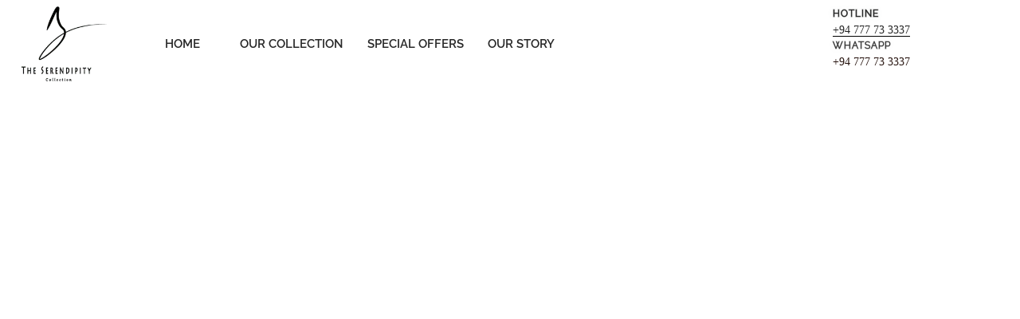

--- FILE ---
content_type: text/html; charset=UTF-8
request_url: https://theserendipitycollection.com/header/header/
body_size: 42721
content:
<!DOCTYPE html>
<html lang="en-US">
<head>
	<meta charset="UTF-8">
		<meta name='robots' content='noindex, follow' />

	<!-- This site is optimized with the Yoast SEO plugin v26.7 - https://yoast.com/wordpress/plugins/seo/ -->
	<title>Header - The Serendipity Collection – The Serendipity Collection</title>
	<meta property="og:locale" content="en_US" />
	<meta property="og:type" content="article" />
	<meta property="og:title" content="Header - The Serendipity Collection – The Serendipity Collection" />
	<meta property="og:description" content="Home our collection Special Offers Our Story Contact us BOOK NOW Book now Resident Non Resident Hotline +94 777 73 3337 WhatsApp +94 777 73 3337 Home Our Collection Special Offers News and Media Our Story Contact us X Facebook" />
	<meta property="og:url" content="https://theserendipitycollection.com/header/header/" />
	<meta property="og:site_name" content="The Serendipity Collection – The Serendipity Collection" />
	<meta property="article:modified_time" content="2025-10-10T09:42:19+00:00" />
	<meta property="og:image" content="https://a1f19ef0.delivery.rocketcdn.me/wp-content/uploads/2021/08/logo-final.png" />
	<meta property="og:image:width" content="200" />
	<meta property="og:image:height" content="184" />
	<meta property="og:image:type" content="image/png" />
	<meta name="twitter:card" content="summary_large_image" />
	<meta name="twitter:label1" content="Est. reading time" />
	<meta name="twitter:data1" content="1 minute" />
	<script type="application/ld+json" class="yoast-schema-graph">{"@context":"https://schema.org","@graph":[{"@type":"WebPage","@id":"https://theserendipitycollection.com/header/header/","url":"https://theserendipitycollection.com/header/header/","name":"Header - The Serendipity Collection – The Serendipity Collection","isPartOf":{"@id":"https://theserendipitycollection.com/#website"},"primaryImageOfPage":{"@id":"https://theserendipitycollection.com/header/header/#primaryimage"},"image":{"@id":"https://theserendipitycollection.com/header/header/#primaryimage"},"thumbnailUrl":"https://a1f19ef0.delivery.rocketcdn.me/wp-content/uploads/2021/08/logo-final.png","datePublished":"2021-08-15T08:46:50+00:00","dateModified":"2025-10-10T09:42:19+00:00","breadcrumb":{"@id":"https://theserendipitycollection.com/header/header/#breadcrumb"},"inLanguage":"en-US","potentialAction":[{"@type":"ReadAction","target":["https://theserendipitycollection.com/header/header/"]}]},{"@type":"ImageObject","inLanguage":"en-US","@id":"https://theserendipitycollection.com/header/header/#primaryimage","url":"https://a1f19ef0.delivery.rocketcdn.me/wp-content/uploads/2021/08/logo-final.png","contentUrl":"https://a1f19ef0.delivery.rocketcdn.me/wp-content/uploads/2021/08/logo-final.png","width":200,"height":184},{"@type":"BreadcrumbList","@id":"https://theserendipitycollection.com/header/header/#breadcrumb","itemListElement":[{"@type":"ListItem","position":1,"name":"Home","item":"https://theserendipitycollection.com/"},{"@type":"ListItem","position":2,"name":"Header"}]},{"@type":"WebSite","@id":"https://theserendipitycollection.com/#website","url":"https://theserendipitycollection.com/","name":"The Serendipity Collection – The Serendipity Collection","description":"","potentialAction":[{"@type":"SearchAction","target":{"@type":"EntryPoint","urlTemplate":"https://theserendipitycollection.com/?s={search_term_string}"},"query-input":{"@type":"PropertyValueSpecification","valueRequired":true,"valueName":"search_term_string"}}],"inLanguage":"en-US"}]}</script>
	<!-- / Yoast SEO plugin. -->


<link href='https://a1f19ef0.delivery.rocketcdn.me' rel='preconnect' />
<link href='https://fonts.gstatic.com' crossorigin rel='preconnect' />
<link rel="alternate" type="application/rss+xml" title="The Serendipity Collection – The Serendipity Collection &raquo; Feed" href="https://theserendipitycollection.com/feed/" />
<link rel="alternate" type="application/rss+xml" title="The Serendipity Collection – The Serendipity Collection &raquo; Comments Feed" href="https://theserendipitycollection.com/comments/feed/" />
<meta charset="UTF-8" /><meta name="viewport" content="width=device-width, initial-scale=1, maximum-scale=1" /><meta name="format-detection" content="telephone=no"><meta property="og:type" content="article" /><meta property="og:type" content="article" /><meta property="og:title" content="Header"/><meta property="og:url" content="https://theserendipitycollection.com/header/header/"/><link rel="alternate" title="oEmbed (JSON)" type="application/json+oembed" href="https://theserendipitycollection.com/wp-json/oembed/1.0/embed?url=https%3A%2F%2Ftheserendipitycollection.com%2Fheader%2Fheader%2F" />
<link rel="alternate" title="oEmbed (XML)" type="text/xml+oembed" href="https://theserendipitycollection.com/wp-json/oembed/1.0/embed?url=https%3A%2F%2Ftheserendipitycollection.com%2Fheader%2Fheader%2F&#038;format=xml" />
<style id='wp-img-auto-sizes-contain-inline-css' type='text/css'>
img:is([sizes=auto i],[sizes^="auto," i]){contain-intrinsic-size:3000px 1500px}
/*# sourceURL=wp-img-auto-sizes-contain-inline-css */
</style>
<style id='wp-emoji-styles-inline-css' type='text/css'>

	img.wp-smiley, img.emoji {
		display: inline !important;
		border: none !important;
		box-shadow: none !important;
		height: 1em !important;
		width: 1em !important;
		margin: 0 0.07em !important;
		vertical-align: -0.1em !important;
		background: none !important;
		padding: 0 !important;
	}
/*# sourceURL=wp-emoji-styles-inline-css */
</style>
<style id='classic-theme-styles-inline-css' type='text/css'>
/*! This file is auto-generated */
.wp-block-button__link{color:#fff;background-color:#32373c;border-radius:9999px;box-shadow:none;text-decoration:none;padding:calc(.667em + 2px) calc(1.333em + 2px);font-size:1.125em}.wp-block-file__button{background:#32373c;color:#fff;text-decoration:none}
/*# sourceURL=/wp-includes/css/classic-themes.min.css */
</style>
<link rel='stylesheet' id='wp-components-css' href='https://a1f19ef0.delivery.rocketcdn.me/wp-includes/css/dist/components/style.min.css?ver=6.9' type='text/css' media='all' />
<link rel='stylesheet' id='wp-preferences-css' href='https://a1f19ef0.delivery.rocketcdn.me/wp-includes/css/dist/preferences/style.min.css?ver=6.9' type='text/css' media='all' />
<link rel='stylesheet' id='wp-block-editor-css' href='https://a1f19ef0.delivery.rocketcdn.me/wp-includes/css/dist/block-editor/style.min.css?ver=6.9' type='text/css' media='all' />
<link rel='stylesheet' id='popup-maker-block-library-style-css' href='https://a1f19ef0.delivery.rocketcdn.me/wp-content/plugins/popup-maker/dist/packages/block-library-style.css?ver=dbea705cfafe089d65f1' type='text/css' media='all' />
<style id='jet-booking-calendar-style-inline-css' type='text/css'>
.wp-block-jet-booking-calendar div.date-picker-wrapper{background-color:var(--jet-abaf-calendar-bg-color,#fff);color:var(--jet-abaf-calendar-color,#aaa)}.wp-block-jet-booking-calendar div.date-picker-wrapper .month-wrapper table .day.invalid,.wp-block-jet-booking-calendar div.date-picker-wrapper .month-wrapper table .day.toMonth.valid{background-color:var(--jet-abaf-days-bg-color,inherit);color:var(--jet-abaf-days-color,#333)}.wp-block-jet-booking-calendar div.date-picker-wrapper .month-wrapper table .day.toMonth.checked,.wp-block-jet-booking-calendar div.date-picker-wrapper .month-wrapper table .day.toMonth.hovering{background-color:var(--jet-abaf-selected-trace-bg-color,#9cdbf7);color:var(--jet-abaf-selected-trace-color,#333)}.wp-block-jet-booking-calendar div.date-picker-wrapper .month-wrapper table .day.invalid:not(.checked){opacity:.5}.wp-block-jet-booking-calendar div.date-picker-wrapper .month-wrapper table .day.toMonth.real-today{background-color:var(--jet-abaf-current-day-bg-color,#ffe684);color:var(--jet-abaf-current-day-color,#333)}.wp-block-jet-booking-calendar div.date-picker-wrapper .first-date-selected,.wp-block-jet-booking-calendar div.date-picker-wrapper .last-date-selected{background-color:var(--jet-abaf-selected-edges-bg-color,#49e)!important;color:var(--jet-abaf-selected-edges-color,#fff)!important}

/*# sourceURL=https://theserendipitycollection.com/wp-content/plugins/jet-booking/assets/js/admin/blocks-view/build/blocks/calendar/index.css */
</style>
<link rel='stylesheet' id='jet-engine-frontend-css' href='https://a1f19ef0.delivery.rocketcdn.me/wp-content/plugins/jet-engine/assets/css/frontend.css?ver=3.7.2' type='text/css' media='all' />
<style id='global-styles-inline-css' type='text/css'>
:root{--wp--preset--aspect-ratio--square: 1;--wp--preset--aspect-ratio--4-3: 4/3;--wp--preset--aspect-ratio--3-4: 3/4;--wp--preset--aspect-ratio--3-2: 3/2;--wp--preset--aspect-ratio--2-3: 2/3;--wp--preset--aspect-ratio--16-9: 16/9;--wp--preset--aspect-ratio--9-16: 9/16;--wp--preset--color--black: #000000;--wp--preset--color--cyan-bluish-gray: #abb8c3;--wp--preset--color--white: #ffffff;--wp--preset--color--pale-pink: #f78da7;--wp--preset--color--vivid-red: #cf2e2e;--wp--preset--color--luminous-vivid-orange: #ff6900;--wp--preset--color--luminous-vivid-amber: #fcb900;--wp--preset--color--light-green-cyan: #7bdcb5;--wp--preset--color--vivid-green-cyan: #00d084;--wp--preset--color--pale-cyan-blue: #8ed1fc;--wp--preset--color--vivid-cyan-blue: #0693e3;--wp--preset--color--vivid-purple: #9b51e0;--wp--preset--gradient--vivid-cyan-blue-to-vivid-purple: linear-gradient(135deg,rgb(6,147,227) 0%,rgb(155,81,224) 100%);--wp--preset--gradient--light-green-cyan-to-vivid-green-cyan: linear-gradient(135deg,rgb(122,220,180) 0%,rgb(0,208,130) 100%);--wp--preset--gradient--luminous-vivid-amber-to-luminous-vivid-orange: linear-gradient(135deg,rgb(252,185,0) 0%,rgb(255,105,0) 100%);--wp--preset--gradient--luminous-vivid-orange-to-vivid-red: linear-gradient(135deg,rgb(255,105,0) 0%,rgb(207,46,46) 100%);--wp--preset--gradient--very-light-gray-to-cyan-bluish-gray: linear-gradient(135deg,rgb(238,238,238) 0%,rgb(169,184,195) 100%);--wp--preset--gradient--cool-to-warm-spectrum: linear-gradient(135deg,rgb(74,234,220) 0%,rgb(151,120,209) 20%,rgb(207,42,186) 40%,rgb(238,44,130) 60%,rgb(251,105,98) 80%,rgb(254,248,76) 100%);--wp--preset--gradient--blush-light-purple: linear-gradient(135deg,rgb(255,206,236) 0%,rgb(152,150,240) 100%);--wp--preset--gradient--blush-bordeaux: linear-gradient(135deg,rgb(254,205,165) 0%,rgb(254,45,45) 50%,rgb(107,0,62) 100%);--wp--preset--gradient--luminous-dusk: linear-gradient(135deg,rgb(255,203,112) 0%,rgb(199,81,192) 50%,rgb(65,88,208) 100%);--wp--preset--gradient--pale-ocean: linear-gradient(135deg,rgb(255,245,203) 0%,rgb(182,227,212) 50%,rgb(51,167,181) 100%);--wp--preset--gradient--electric-grass: linear-gradient(135deg,rgb(202,248,128) 0%,rgb(113,206,126) 100%);--wp--preset--gradient--midnight: linear-gradient(135deg,rgb(2,3,129) 0%,rgb(40,116,252) 100%);--wp--preset--font-size--small: 13px;--wp--preset--font-size--medium: 20px;--wp--preset--font-size--large: 36px;--wp--preset--font-size--x-large: 42px;--wp--preset--spacing--20: 0.44rem;--wp--preset--spacing--30: 0.67rem;--wp--preset--spacing--40: 1rem;--wp--preset--spacing--50: 1.5rem;--wp--preset--spacing--60: 2.25rem;--wp--preset--spacing--70: 3.38rem;--wp--preset--spacing--80: 5.06rem;--wp--preset--shadow--natural: 6px 6px 9px rgba(0, 0, 0, 0.2);--wp--preset--shadow--deep: 12px 12px 50px rgba(0, 0, 0, 0.4);--wp--preset--shadow--sharp: 6px 6px 0px rgba(0, 0, 0, 0.2);--wp--preset--shadow--outlined: 6px 6px 0px -3px rgb(255, 255, 255), 6px 6px rgb(0, 0, 0);--wp--preset--shadow--crisp: 6px 6px 0px rgb(0, 0, 0);}:where(.is-layout-flex){gap: 0.5em;}:where(.is-layout-grid){gap: 0.5em;}body .is-layout-flex{display: flex;}.is-layout-flex{flex-wrap: wrap;align-items: center;}.is-layout-flex > :is(*, div){margin: 0;}body .is-layout-grid{display: grid;}.is-layout-grid > :is(*, div){margin: 0;}:where(.wp-block-columns.is-layout-flex){gap: 2em;}:where(.wp-block-columns.is-layout-grid){gap: 2em;}:where(.wp-block-post-template.is-layout-flex){gap: 1.25em;}:where(.wp-block-post-template.is-layout-grid){gap: 1.25em;}.has-black-color{color: var(--wp--preset--color--black) !important;}.has-cyan-bluish-gray-color{color: var(--wp--preset--color--cyan-bluish-gray) !important;}.has-white-color{color: var(--wp--preset--color--white) !important;}.has-pale-pink-color{color: var(--wp--preset--color--pale-pink) !important;}.has-vivid-red-color{color: var(--wp--preset--color--vivid-red) !important;}.has-luminous-vivid-orange-color{color: var(--wp--preset--color--luminous-vivid-orange) !important;}.has-luminous-vivid-amber-color{color: var(--wp--preset--color--luminous-vivid-amber) !important;}.has-light-green-cyan-color{color: var(--wp--preset--color--light-green-cyan) !important;}.has-vivid-green-cyan-color{color: var(--wp--preset--color--vivid-green-cyan) !important;}.has-pale-cyan-blue-color{color: var(--wp--preset--color--pale-cyan-blue) !important;}.has-vivid-cyan-blue-color{color: var(--wp--preset--color--vivid-cyan-blue) !important;}.has-vivid-purple-color{color: var(--wp--preset--color--vivid-purple) !important;}.has-black-background-color{background-color: var(--wp--preset--color--black) !important;}.has-cyan-bluish-gray-background-color{background-color: var(--wp--preset--color--cyan-bluish-gray) !important;}.has-white-background-color{background-color: var(--wp--preset--color--white) !important;}.has-pale-pink-background-color{background-color: var(--wp--preset--color--pale-pink) !important;}.has-vivid-red-background-color{background-color: var(--wp--preset--color--vivid-red) !important;}.has-luminous-vivid-orange-background-color{background-color: var(--wp--preset--color--luminous-vivid-orange) !important;}.has-luminous-vivid-amber-background-color{background-color: var(--wp--preset--color--luminous-vivid-amber) !important;}.has-light-green-cyan-background-color{background-color: var(--wp--preset--color--light-green-cyan) !important;}.has-vivid-green-cyan-background-color{background-color: var(--wp--preset--color--vivid-green-cyan) !important;}.has-pale-cyan-blue-background-color{background-color: var(--wp--preset--color--pale-cyan-blue) !important;}.has-vivid-cyan-blue-background-color{background-color: var(--wp--preset--color--vivid-cyan-blue) !important;}.has-vivid-purple-background-color{background-color: var(--wp--preset--color--vivid-purple) !important;}.has-black-border-color{border-color: var(--wp--preset--color--black) !important;}.has-cyan-bluish-gray-border-color{border-color: var(--wp--preset--color--cyan-bluish-gray) !important;}.has-white-border-color{border-color: var(--wp--preset--color--white) !important;}.has-pale-pink-border-color{border-color: var(--wp--preset--color--pale-pink) !important;}.has-vivid-red-border-color{border-color: var(--wp--preset--color--vivid-red) !important;}.has-luminous-vivid-orange-border-color{border-color: var(--wp--preset--color--luminous-vivid-orange) !important;}.has-luminous-vivid-amber-border-color{border-color: var(--wp--preset--color--luminous-vivid-amber) !important;}.has-light-green-cyan-border-color{border-color: var(--wp--preset--color--light-green-cyan) !important;}.has-vivid-green-cyan-border-color{border-color: var(--wp--preset--color--vivid-green-cyan) !important;}.has-pale-cyan-blue-border-color{border-color: var(--wp--preset--color--pale-cyan-blue) !important;}.has-vivid-cyan-blue-border-color{border-color: var(--wp--preset--color--vivid-cyan-blue) !important;}.has-vivid-purple-border-color{border-color: var(--wp--preset--color--vivid-purple) !important;}.has-vivid-cyan-blue-to-vivid-purple-gradient-background{background: var(--wp--preset--gradient--vivid-cyan-blue-to-vivid-purple) !important;}.has-light-green-cyan-to-vivid-green-cyan-gradient-background{background: var(--wp--preset--gradient--light-green-cyan-to-vivid-green-cyan) !important;}.has-luminous-vivid-amber-to-luminous-vivid-orange-gradient-background{background: var(--wp--preset--gradient--luminous-vivid-amber-to-luminous-vivid-orange) !important;}.has-luminous-vivid-orange-to-vivid-red-gradient-background{background: var(--wp--preset--gradient--luminous-vivid-orange-to-vivid-red) !important;}.has-very-light-gray-to-cyan-bluish-gray-gradient-background{background: var(--wp--preset--gradient--very-light-gray-to-cyan-bluish-gray) !important;}.has-cool-to-warm-spectrum-gradient-background{background: var(--wp--preset--gradient--cool-to-warm-spectrum) !important;}.has-blush-light-purple-gradient-background{background: var(--wp--preset--gradient--blush-light-purple) !important;}.has-blush-bordeaux-gradient-background{background: var(--wp--preset--gradient--blush-bordeaux) !important;}.has-luminous-dusk-gradient-background{background: var(--wp--preset--gradient--luminous-dusk) !important;}.has-pale-ocean-gradient-background{background: var(--wp--preset--gradient--pale-ocean) !important;}.has-electric-grass-gradient-background{background: var(--wp--preset--gradient--electric-grass) !important;}.has-midnight-gradient-background{background: var(--wp--preset--gradient--midnight) !important;}.has-small-font-size{font-size: var(--wp--preset--font-size--small) !important;}.has-medium-font-size{font-size: var(--wp--preset--font-size--medium) !important;}.has-large-font-size{font-size: var(--wp--preset--font-size--large) !important;}.has-x-large-font-size{font-size: var(--wp--preset--font-size--x-large) !important;}
:where(.wp-block-post-template.is-layout-flex){gap: 1.25em;}:where(.wp-block-post-template.is-layout-grid){gap: 1.25em;}
:where(.wp-block-term-template.is-layout-flex){gap: 1.25em;}:where(.wp-block-term-template.is-layout-grid){gap: 1.25em;}
:where(.wp-block-columns.is-layout-flex){gap: 2em;}:where(.wp-block-columns.is-layout-grid){gap: 2em;}
:root :where(.wp-block-pullquote){font-size: 1.5em;line-height: 1.6;}
/*# sourceURL=global-styles-inline-css */
</style>
<link rel='stylesheet' id='button-generation-css' href='https://a1f19ef0.delivery.rocketcdn.me/wp-content/plugins/button-generation/public/assets/css/button.min.css?ver=3.2.5' type='text/css' media='all' />
<style id='button-generation-inline-css' type='text/css'>
.btg-button-1{--position: fixed;bottom:100px; right:0px;--width: 120px;--height: 30px;--background: rgb(110,117,14);--hover-background: rgb(237,237,237);--radius: 10px;--transition-duration: 0.2s;--transition-function: ease;}.btg-button-1 .btg-icon, .btg-button-1 img.btg-icon{--font-size: 16px;--color: #ffffff;}@media only screen and (min-width: 1024px){ .btg-button-1 { display:none; } }
/*# sourceURL=button-generation-inline-css */
</style>
<link rel='stylesheet' id='button-generation-fontawesome-css' href='https://a1f19ef0.delivery.rocketcdn.me/wp-content/plugins/button-generation/vendors/fontawesome/css/all.css?ver=7.1' type='text/css' media='all' />
<link rel='stylesheet' id='contact-form-7-css' href='https://a1f19ef0.delivery.rocketcdn.me/wp-content/plugins/contact-form-7/includes/css/styles.css?ver=6.1.4' type='text/css' media='all' />
<link rel='stylesheet' id='mphb-kbwood-datepick-css-css' href='https://a1f19ef0.delivery.rocketcdn.me/wp-content/plugins/motopress-hotel-booking/vendors/kbwood/datepick/jquery.datepick.css?ver=4.4.4' type='text/css' media='all' />
<link rel='stylesheet' id='mphb-kbwood-datepick-theme-css' href='https://a1f19ef0.delivery.rocketcdn.me/wp-content/plugins/motopress-hotel-booking/assets/css/datepick-themes/mphb-datepicker-minimal.css?ver=4.4.4' type='text/css' media='all' />
<link rel='stylesheet' id='mphb-css' href='https://a1f19ef0.delivery.rocketcdn.me/wp-content/plugins/motopress-hotel-booking/assets/css/mphb.min.css?ver=4.4.4' type='text/css' media='all' />
<link rel='stylesheet' id='wpcf7-redirect-script-frontend-css' href='https://a1f19ef0.delivery.rocketcdn.me/wp-content/plugins/wpcf7-redirect/build/assets/frontend-script.css?ver=2c532d7e2be36f6af233' type='text/css' media='all' />
<link rel='stylesheet' id='hoteller-reset-css-css' href='https://a1f19ef0.delivery.rocketcdn.me/wp-content/themes/theserendipitycollection/css/core/reset.css?ver=6.9' type='text/css' media='all' />
<link rel='stylesheet' id='hoteller-wordpress-css-css' href='https://a1f19ef0.delivery.rocketcdn.me/wp-content/themes/theserendipitycollection/css/core/wordpress.css?ver=6.9' type='text/css' media='all' />
<link rel='stylesheet' id='hoteller-screen-css' href='https://a1f19ef0.delivery.rocketcdn.me/wp-content/themes/theserendipitycollection/css/core/screen.css?ver=6.9' type='text/css' media='all' />
<style id='hoteller-screen-inline-css' type='text/css'>

                	@font-face {
	                	font-family: "";
	                	src: url() format("woff");
	                }
                
/*# sourceURL=hoteller-screen-inline-css */
</style>
<link rel='stylesheet' id='modulobox-css' href='https://a1f19ef0.delivery.rocketcdn.me/wp-content/themes/theserendipitycollection/css/modulobox.css?ver=6.9' type='text/css' media='all' />
<link rel='stylesheet' id='hoteller-leftalignmenu-css' href='https://a1f19ef0.delivery.rocketcdn.me/wp-content/themes/theserendipitycollection/css/menus/leftalignmenu.css?ver=6.9' type='text/css' media='all' />
<link rel='stylesheet' id='fontawesome-css' href='https://a1f19ef0.delivery.rocketcdn.me/wp-content/themes/theserendipitycollection/css/font-awesome.min.css?ver=6.9' type='text/css' media='all' />
<link rel='stylesheet' id='themify-icons-css' href='https://a1f19ef0.delivery.rocketcdn.me/wp-content/themes/theserendipitycollection/css/themify-icons.css?ver=6.9' type='text/css' media='all' />
<link rel='stylesheet' id='elementor-frontend-css' href='https://a1f19ef0.delivery.rocketcdn.me/wp-content/plugins/elementor/assets/css/frontend.min.css?ver=3.33.4' type='text/css' media='all' />
<link rel='stylesheet' id='widget-heading-css' href='https://a1f19ef0.delivery.rocketcdn.me/wp-content/plugins/elementor/assets/css/widget-heading.min.css?ver=3.33.4' type='text/css' media='all' />
<link rel='stylesheet' id='e-animation-zoomIn-css' href='https://a1f19ef0.delivery.rocketcdn.me/wp-content/plugins/elementor/assets/lib/animations/styles/zoomIn.min.css?ver=3.33.4' type='text/css' media='all' />
<link rel='stylesheet' id='e-popup-css' href='https://a1f19ef0.delivery.rocketcdn.me/wp-content/plugins/elementor-pro/assets/css/conditionals/popup.min.css?ver=3.33.2' type='text/css' media='all' />
<link rel='stylesheet' id='elementor-icons-css' href='https://a1f19ef0.delivery.rocketcdn.me/wp-content/plugins/elementor/assets/lib/eicons/css/elementor-icons.min.css?ver=5.44.0' type='text/css' media='all' />
<link rel='stylesheet' id='elementor-post-6-css' href='https://a1f19ef0.delivery.rocketcdn.me/wp-content/uploads/elementor/css/post-6.css?ver=1768365135' type='text/css' media='all' />
<link rel='stylesheet' id='swiper-css' href='https://a1f19ef0.delivery.rocketcdn.me/wp-content/plugins/elementor/assets/lib/swiper/v8/css/swiper.min.css?ver=8.4.5' type='text/css' media='all' />
<link rel='stylesheet' id='animatedheadline-css' href='https://a1f19ef0.delivery.rocketcdn.me/wp-content/plugins/hoteller-elementor/assets/css/animatedheadline.css?ver=6.9' type='text/css' media='all' />
<link rel='stylesheet' id='justifiedGallery-css' href='https://a1f19ef0.delivery.rocketcdn.me/wp-content/plugins/hoteller-elementor/assets/css/justifiedGallery.css?ver=6.9' type='text/css' media='all' />
<link rel='stylesheet' id='flickity-css' href='https://a1f19ef0.delivery.rocketcdn.me/wp-content/plugins/hoteller-elementor/assets/css/flickity.css?ver=6.9' type='text/css' media='all' />
<link rel='stylesheet' id='owl-carousel-theme-css' href='https://a1f19ef0.delivery.rocketcdn.me/wp-content/plugins/hoteller-elementor/assets/css/owl.theme.default.min.css?ver=6.9' type='text/css' media='all' />
<link rel='stylesheet' id='hoteller-elementor-css' href='https://a1f19ef0.delivery.rocketcdn.me/wp-content/plugins/hoteller-elementor/assets/css/hoteller-elementor.css?ver=6.9' type='text/css' media='all' />
<link rel='stylesheet' id='hoteller-elementor-responsive-css' href='https://a1f19ef0.delivery.rocketcdn.me/wp-content/plugins/hoteller-elementor/assets/css/hoteller-elementor-responsive.css?ver=6.9' type='text/css' media='all' />
<link rel='stylesheet' id='widget-image-css' href='https://a1f19ef0.delivery.rocketcdn.me/wp-content/plugins/elementor/assets/css/widget-image.min.css?ver=3.33.4' type='text/css' media='all' />
<link rel='stylesheet' id='widget-icon-box-css' href='https://a1f19ef0.delivery.rocketcdn.me/wp-content/plugins/elementor/assets/css/widget-icon-box.min.css?ver=3.33.4' type='text/css' media='all' />
<link rel='stylesheet' id='widget-social-icons-css' href='https://a1f19ef0.delivery.rocketcdn.me/wp-content/plugins/elementor/assets/css/widget-social-icons.min.css?ver=3.33.4' type='text/css' media='all' />
<link rel='stylesheet' id='e-apple-webkit-css' href='https://a1f19ef0.delivery.rocketcdn.me/wp-content/plugins/elementor/assets/css/conditionals/apple-webkit.min.css?ver=3.33.4' type='text/css' media='all' />
<link rel='stylesheet' id='elementor-post-834-css' href='https://a1f19ef0.delivery.rocketcdn.me/wp-content/uploads/elementor/css/post-834.css?ver=1768567322' type='text/css' media='all' />
<link rel='stylesheet' id='elementor-post-10579-css' href='https://a1f19ef0.delivery.rocketcdn.me/wp-content/uploads/elementor/css/post-10579.css?ver=1768365135' type='text/css' media='all' />
<link rel='stylesheet' id='elementor-post-8377-css' href='https://a1f19ef0.delivery.rocketcdn.me/wp-content/uploads/elementor/css/post-8377.css?ver=1768365135' type='text/css' media='all' />
<link rel='stylesheet' id='popup-maker-site-css' href='//a1f19ef0.delivery.rocketcdn.me/wp-content/uploads/pum/pum-site-styles.css?generated=1769087342&#038;ver=1.21.5' type='text/css' media='all' />
<link rel='stylesheet' id='hoteller-script-responsive-css-css' href='https://a1f19ef0.delivery.rocketcdn.me/wp-content/themes/theserendipitycollection/css/core/responsive.css?ver=6.9' type='text/css' media='all' />
<style id='hoteller-script-responsive-css-inline-css' type='text/css'>

		@keyframes fadeInUp {
		    0% {
		    	opacity: 0;
		    	transform: translateY(10%);
		    }
		    100% {
		    	opacity: 1;
		    	transform: translateY(0%);
		    }	
		}
		
		@keyframes fadeInDown {
		    0% {
		    	opacity: 0;
		    	transform: translateY(-10%);
		    }
		    100% {
		    	opacity: 1;
		    	transform: translateY(0%);
		    }	
		}
		
		@keyframes fadeInLeft {
		    0% {
		    	opacity: 0;
		    	transform: translateX(10%);
		    }
		    100% {
		    	opacity: 1;
		    	transform: translateX(0%);
		    }	
		}
		
		@keyframes fadeInRight {
		    0% {
		    	opacity: 0;
		    	transform: translateX(-10%);
		    }
		    100% {
		    	opacity: 1;
		    	transform: translateX(0%);
		    }	
		}
		
		#page_caption .page_title_wrapper .page_title_inner .themegoods-step:nth-child(1):before {
		  content: "Select Date";
		}
		#page_caption .page_title_wrapper .page_title_inner .themegoods-step:nth-child(2):before {
		  content: "Search Results";
		}
		#page_caption .page_title_wrapper .page_title_inner .themegoods-step:nth-child(3):before {
		  content: "Booking Details";
		}
		#page_caption .page_title_wrapper .page_title_inner .themegoods-step:nth-child(4):before {
		  content: "Booking Confirmed";
		}
	
/*# sourceURL=hoteller-script-responsive-css-inline-css */
</style>
<link rel='stylesheet' id='ekit-widget-styles-css' href='https://a1f19ef0.delivery.rocketcdn.me/wp-content/plugins/elementskit-lite/widgets/init/assets/css/widget-styles.css?ver=3.5.3' type='text/css' media='all' />
<link rel='stylesheet' id='ekit-responsive-css' href='https://a1f19ef0.delivery.rocketcdn.me/wp-content/plugins/elementskit-lite/widgets/init/assets/css/responsive.css?ver=3.5.3' type='text/css' media='all' />
<link rel='stylesheet' id='eael-general-css' href='https://a1f19ef0.delivery.rocketcdn.me/wp-content/plugins/essential-addons-for-elementor-lite/assets/front-end/css/view/general.min.css?ver=6.5.4' type='text/css' media='all' />
<link rel='stylesheet' id='wpr-text-animations-css-css' href='https://a1f19ef0.delivery.rocketcdn.me/wp-content/plugins/royal-elementor-addons/assets/css/lib/animations/text-animations.min.css?ver=1.7.1040' type='text/css' media='all' />
<link rel='stylesheet' id='wpr-addons-css-css' href='https://a1f19ef0.delivery.rocketcdn.me/wp-content/plugins/royal-elementor-addons/assets/css/frontend.min.css?ver=1.7.1040' type='text/css' media='all' />
<link rel='stylesheet' id='font-awesome-5-all-css' href='https://a1f19ef0.delivery.rocketcdn.me/wp-content/plugins/elementor/assets/lib/font-awesome/css/all.min.css?ver=4.11.59' type='text/css' media='all' />
<link rel='stylesheet' id='elementor-gf-local-roboto-css' href='https://a1f19ef0.delivery.rocketcdn.me/wp-content/uploads/elementor/google-fonts/css/roboto.css?ver=1745833597' type='text/css' media='all' />
<link rel='stylesheet' id='elementor-gf-local-robotoslab-css' href='https://a1f19ef0.delivery.rocketcdn.me/wp-content/uploads/elementor/google-fonts/css/robotoslab.css?ver=1745833600' type='text/css' media='all' />
<link rel='stylesheet' id='elementor-gf-local-raleway-css' href='https://a1f19ef0.delivery.rocketcdn.me/wp-content/uploads/elementor/google-fonts/css/raleway.css?ver=1745833608' type='text/css' media='all' />
<link rel='stylesheet' id='elementor-gf-local-marcellus-css' href='https://a1f19ef0.delivery.rocketcdn.me/wp-content/uploads/elementor/google-fonts/css/marcellus.css?ver=1745833608' type='text/css' media='all' />
<link rel='stylesheet' id='elementor-gf-cormorant-css' href='https://fonts.googleapis.com/css?family=Cormorant:100,100italic,200,200italic,300,300italic,400,400italic,500,500italic,600,600italic,700,700italic,800,800italic,900,900italic&#038;display=swap' type='text/css' media='all' />
<link rel='stylesheet' id='elementor-gf-local-poppins-css' href='https://a1f19ef0.delivery.rocketcdn.me/wp-content/uploads/elementor/google-fonts/css/poppins.css?ver=1745833611' type='text/css' media='all' />
<link rel='stylesheet' id='elementor-icons-shared-0-css' href='https://a1f19ef0.delivery.rocketcdn.me/wp-content/plugins/elementor/assets/lib/font-awesome/css/fontawesome.min.css?ver=5.15.3' type='text/css' media='all' />
<link rel='stylesheet' id='elementor-icons-fa-brands-css' href='https://a1f19ef0.delivery.rocketcdn.me/wp-content/plugins/elementor/assets/lib/font-awesome/css/brands.min.css?ver=5.15.3' type='text/css' media='all' />
<script type="text/javascript" data-cfasync="false" src="https://a1f19ef0.delivery.rocketcdn.me/wp-includes/js/jquery/jquery.min.js?ver=3.7.1" id="jquery-core-js"></script>
<script type="text/javascript" data-cfasync="false" src="https://a1f19ef0.delivery.rocketcdn.me/wp-includes/js/jquery/jquery-migrate.min.js?ver=3.4.1" id="jquery-migrate-js"></script>
<link rel="https://api.w.org/" href="https://theserendipitycollection.com/wp-json/" /><link rel="EditURI" type="application/rsd+xml" title="RSD" href="https://theserendipitycollection.com/xmlrpc.php?rsd" />

<link rel='shortlink' href='https://theserendipitycollection.com/?p=834' />
		<script type="text/javascript">
				(function(c,l,a,r,i,t,y){
					c[a]=c[a]||function(){(c[a].q=c[a].q||[]).push(arguments)};t=l.createElement(r);t.async=1;
					t.src="https://www.clarity.ms/tag/"+i+"?ref=wordpress";y=l.getElementsByTagName(r)[0];y.parentNode.insertBefore(t,y);
				})(window, document, "clarity", "script", "q0c0mjm7xb3123");
		</script>
		<script src="https://code.jquery.com/ui/1.13.2/jquery-ui.min.js"></script>
<link rel="stylesheet" href="https://code.jquery.com/ui/1.13.2/themes/base/jquery-ui.css">

<!-- ✅ Flatpickr (modern datepicker) -->
<link rel="stylesheet" href="https://cdn.jsdelivr.net/npm/flatpickr/dist/flatpickr.min.css">
<script src="https://cdn.jsdelivr.net/npm/flatpickr"></script>



<meta name="ti-site-data" content="eyJyIjoiMTowITc6MCEzMDowIiwibyI6Imh0dHBzOlwvXC90aGVzZXJlbmRpcGl0eWNvbGxlY3Rpb24uY29tXC93cC1hZG1pblwvYWRtaW4tYWpheC5waHA/YWN0aW9uPXRpX29ubGluZV91c2Vyc19nb29nbGUmYW1wO3A9JTJGaGVhZGVyJTJGaGVhZGVyJTJGJmFtcDtfd3Bub25jZT0wNWYwYmIyZGMwIn0=" /><meta name="generator" content="Elementor 3.33.4; features: additional_custom_breakpoints; settings: css_print_method-external, google_font-enabled, font_display-swap">
			<style>
				.e-con.e-parent:nth-of-type(n+4):not(.e-lazyloaded):not(.e-no-lazyload),
				.e-con.e-parent:nth-of-type(n+4):not(.e-lazyloaded):not(.e-no-lazyload) * {
					background-image: none !important;
				}
				@media screen and (max-height: 1024px) {
					.e-con.e-parent:nth-of-type(n+3):not(.e-lazyloaded):not(.e-no-lazyload),
					.e-con.e-parent:nth-of-type(n+3):not(.e-lazyloaded):not(.e-no-lazyload) * {
						background-image: none !important;
					}
				}
				@media screen and (max-height: 640px) {
					.e-con.e-parent:nth-of-type(n+2):not(.e-lazyloaded):not(.e-no-lazyload),
					.e-con.e-parent:nth-of-type(n+2):not(.e-lazyloaded):not(.e-no-lazyload) * {
						background-image: none !important;
					}
				}
			</style>
			<link rel="icon" href="https://a1f19ef0.delivery.rocketcdn.me/wp-content/uploads/2025/09/new-favicon.png" sizes="32x32" />
<link rel="icon" href="https://a1f19ef0.delivery.rocketcdn.me/wp-content/uploads/2025/09/new-favicon.png" sizes="192x192" />
<link rel="apple-touch-icon" href="https://a1f19ef0.delivery.rocketcdn.me/wp-content/uploads/2025/09/new-favicon.png" />
<meta name="msapplication-TileImage" content="https://a1f19ef0.delivery.rocketcdn.me/wp-content/uploads/2025/09/new-favicon.png" />
		<style type="text/css" id="wp-custom-css">
			/*rooms text zindex to avoid sticky menu overlap*/
.wpr-jarallax-no .elementor-widget-text-editor{
	z-index:0 !important;
}
.villamainimg{height:700px;
    background-position: center !important;
    background-size: cover !important;
}
#pum-6271.pum-active{
	opacity: 1 !important;
    display: block !important;
}

.themegoods-animated-text span.blast {
    transform: translateX(0%) translateY(0px) translateZ(0px) !important;
    transition: all 000ms ease;
    transition-delay: 0ms !important;
    opacity: 1 !important;
}


.bdt-position-bottom-right svg polyline{stroke:white !important}
#perspective{margin-bottom: -40px;overflow: hidden;}
.menu_style2 .nav li a span,.menu_style1 .nav li a span{
	    display: block;
    font-weight: 700;
    font-size: 13px;
}
input[type=number]{
	    width: 100%;
    border: none;
    border-bottom: 1px solid black;
    height: 50px;
}
.menu_style2 .nav li a,.menu_style1 .nav li a{
	text-align:center;
}

.tg_navigation_wrapper .nav li {
    min-width: 84px !important;
}
@media(max-width:768px){
.service-grid-content-wrapper.has-no-space .tg_four_cols {
	width: 100%;
}

.testminialcarosuel , .testminialcarosuel > div{
        position:relative !important;
    }   
    .testimonials-slider-wrapper .testimonial-carousel .testimonial-block .inner-box {
    padding: 30px 15px;
    }
    .testimonial-carousel .owl-nav {
        bottom: 220px;
    }
	.footersec .elementor-column{
		width:100% !important;
	}
}
.attratslide .elementor-image-carousel-caption{
    padding: 20px;
    position: absolute;
    bottom: 10px;
    width: 100%;
    background: linear-gradient(0deg, #00000075, transparent);
    padding-top: 50px;
        text-align: center;
}
.attratslide .elementor-swiper-button-prev ,
.attratslide .elementor-swiper-button-next{
	    display: inline-block;
    height: 55px;
    width: 55px;
    line-height: 55px;
    text-align: center;
    border-radius: 50%;
    background-color: #ffffff;
    transition: all 300ms ease;
    margin: 0 5px 0 5px;
    background: #D9C6BA;
    color: #000;
}

.room_grid_wrapper .room_grid_attr_wrapper .child_one_third {
    box-sizing: border-box;
    width: 50%;
}
.room_grid_attr_wrapper .child_one_third:nth-child(3){
	display: none;
}
.room_grid_attr_wrapper .child_one_third:nth-child(2){
    border: none;
}
.attratslide .elementor-swiper-button-prev, .attratslide .elementor-swiper-button-next{
	display: block !important;
}

input[type=text], input[type=password], input[type=email], input[type=url], input[type=date], input[type=tel], input.wpcf7-text, .woocommerce table.cart td.actions .coupon .input-text, .woocommerce-page table.cart td.actions .coupon .input-text, .woocommerce #content table.cart td.actions .coupon .input-text, .woocommerce-page #content table.cart td.actions .coupon .input-text {
    padding: 5px 0 5px 0;
}
textarea {
height: 150px;
}
.wpcf7-form p {
    padding-top: 5px;
    padding-bottom: 5px;
}

@media(max-width:768px){
	.villamainimg{height:400px;}
.contatform div {
    display: block !important;
    width: 100% !important;
}
}
/*.tg_navigation_wrapper .nav > li {
	margin: 10px 5px 0px 12px!important;}*/

/*Tablet size responsiesness*/
@media (min-width: 800px) and (max-width: 1100px){.tg_navigation_wrapper .nav > li {
    margin: 10px 12px 0px 12px !important;
	}}


/*popup css code*/
/* Booking Widget Wrapper */
.popup-content {
  background: #fff;
  padding: 20px;
  border-radius: 10px;
  max-width: 600px;
  width: 95%;
}
.btn-book {
  margin-top: 15px;
  padding: 10px 15px;
  background: #0073e6;
  color: #fff;
  border: none;
  cursor: pointer;
}
/*Hide captcha badge*/
.grecaptcha-badge{
	display:none;
}
/*Test page */
.page-id-9914 .header_style_wrapper{
	display:none;	
}
/*sticky header bg white*/
body .header_style_wrapper.scroll >div > .elementor-section {
    background: #fff !important;
}
/*hide google reviews bagge*/
.ti-verified-by-row{
	display:none !important;	
}
 
/* Force Owl to use flex layout */


/* Responsive breakpoints */
@media (max-width: 992px) {
  #vil .owl-item {
    flex: 0 0 33.33% !important;
    max-width: 33.33% !important;
  }
}

@media (max-width: 600px) {
  #vil .owl-item {
    flex: 0 0 50% !important;
    max-width: 50% !important;
  }
}
/*change body font*/
p{
	font-size:14px;
}
.tg_navigation_wrapper .nav li > a {
	display: block;
}



input,
select {
  width: 100%;
  padding: 8px;
  border: 1px solid #ccc;
  border-radius: 5px;
}

.btn-book {
  background-color: #007bff;
  color: white;
  border: none;
  padding: 10px 18px;
  border-radius: 4px;
  cursor: pointer;
  width: 100%;
  font-size: 16px;
}

.btn-book:hover {
  background-color: #0056b3;
}
.elementor-10888 .elementor-element.elementor-element-0f93a35 > .elementor-widget-container {
margin-top:-10px !important;
}
.elementor-10888 .elementor-element.elementor-element-76f8f4a {
    transition: background 0.3s, border 0.3s, border-radius 0.3s, box-shadow 0.3s;
    padding: 0px 0px 80px 0px;
    background: linear-gradient(180deg, rgba(255, 255, 255, 1) 0%, rgb(255 255 255 / 89%) 37%, rgb(255 255 255 / 73%) 60%, rgb(255 255 255 / 0%) 100%);
}

/* Optional visual separation */
#popmake-9812{
	background:#fff;
}
#popmake-9812 .pum-content + .pum-close, .pum-theme-default-theme .pum-content + .pum-close {
		box-shadow: none;
    text-shadow: none;
    background-color: #fff;
	  color:#000;
}
.swiftheading{
		text-align: center;
    padding-bottom: 40px;
    font-family: 'Raleway';
}
.widget_div {
  display: flex;
  justify-content: space-between;
  flex-wrap: wrap;
  gap: 30px;
  max-width: 900px;
  margin: 0 auto;
}

.left-column,
.right-column {
  width: 48%;
}

.form-group {
  margin-bottom: 15px;
}

label {
  font-weight: 600;
  display: block;
  margin-bottom: 5px;
	text-transform: uppercase;
    font-size: 14px;
}

input,
select {
  width: 100% !important;
  padding: 8px;
  border: 1px solid #ccc;
  border-radius: 4px;
  box-sizing: border-box;
}
.bgcolor{
	background:#fff !important;
}
.btn-book {
    background: #fff;
    color: #000;
  border: none;
  padding: 10px 16px;
  border-radius: 4px;
  cursor: pointer;
  width: 100%;
  font-size: 16px;
}

.btn-book:hover {
  background-color: #eee;
}

.flatpickr-calendar {
  display: block !important;
  position: relative !important;
  opacity: 1 !important;
  visibility: visible !important;
  z-index: 9999;
  width: 100%;
  border: 1px solid #ddd;
  border-radius: 10px;
  box-shadow: none !important;
}
#calendar {
  display: block;
  width: 100%;
  margin-top: 10px;
}

.flatpickr-months {
  background: #f7f7f7;
  border-bottom: 1px solid #ddd;
}
/* Optional: spacing between months */
.flatpickr-months + .flatpickr-innerContainer {
  display: flex;
  justify-content: center;
  gap: 20px;
}
.flatpickr-days {
  max-height: none !important;
  overflow: visible !important;
}

/* Adults & Children side by side */
.form-row {
  display: flex;
  gap: 16px;
  align-items: flex-end;
}

.form-row .form-group.half {
  flex: 1;
}

/* Make sure select property & nationality full width */
.right-column .form-group select#hotel,
.right-column .form-group select#currency {
  width: 100% !important;
	background: #fff;
}

@media (max-width: 768px) {
  .widget_div {
    flex-direction: column;
  }
  .left-column,
  .right-column {
    width: 100%;
  }

  /* Make Adults & Children stacked on mobile */
  .form-row {
    flex-direction: column;
    gap: 10px;
		display:block;
  }
}
/*hide exclusive popup*/
#popmake-7817{
	display:none;
}
/*starlit weligama banner image*/
.wp-image-8830{
	width:100%;
}
.bulletpara{
  font-size: 20px;
	padding-top: 0em;
  padding-bottom: 0em;

}
		</style>
		<style id="wpr_lightbox_styles">
				.lg-backdrop {
					background-color: rgba(0,0,0,0.6) !important;
				}
				.lg-toolbar,
				.lg-dropdown {
					background-color: rgba(0,0,0,0.8) !important;
				}
				.lg-dropdown:after {
					border-bottom-color: rgba(0,0,0,0.8) !important;
				}
				.lg-sub-html {
					background-color: rgba(0,0,0,0.8) !important;
				}
				.lg-thumb-outer,
				.lg-progress-bar {
					background-color: #444444 !important;
				}
				.lg-progress {
					background-color: #a90707 !important;
				}
				.lg-icon {
					color: #efefef !important;
					font-size: 20px !important;
				}
				.lg-icon.lg-toogle-thumb {
					font-size: 24px !important;
				}
				.lg-icon:hover,
				.lg-dropdown-text:hover {
					color: #ffffff !important;
				}
				.lg-sub-html,
				.lg-dropdown-text {
					color: #efefef !important;
					font-size: 14px !important;
				}
				#lg-counter {
					color: #efefef !important;
					font-size: 14px !important;
				}
				.lg-prev,
				.lg-next {
					font-size: 35px !important;
				}

				/* Defaults */
				.lg-icon {
				background-color: transparent !important;
				}

				#lg-counter {
				opacity: 0.9;
				}

				.lg-thumb-outer {
				padding: 0 10px;
				}

				.lg-thumb-item {
				border-radius: 0 !important;
				border: none !important;
				opacity: 0.5;
				}

				.lg-thumb-item.active {
					opacity: 1;
				}
	         </style><style id="kirki-inline-styles">.header_style_wrapper #logo_normal .logo_wrapper, .header_style_wrapper #logo_transparent .logo_wrapper{margin-top:10px;}#right_click_content{background:rgba(0, 0, 0, 0.5);color:#ffffff;}body, input[type=text], input[type=password], input[type=email], input[type=url], input[type=number], input[type=date], input[type=tel], input.wpcf7-text, .woocommerce table.cart td.actions .coupon .input-text, .woocommerce-page table.cart td.actions .coupon .input-text, .woocommerce #content table.cart td.actions .coupon .input-text, .woocommerce-page #content table.cart td.actions .coupon .input-text, select, input[type=submit], input[type=button], a.button, .button, body .ui-dialog[aria-describedby="ajax-login-register-login-dialog"] .form-wrapper input[type="submit"], body .ui-dialog[aria-describedby="ajax-login-register-dialog"] .form-wrapper input[type="submit"]{font-family:Jost;font-size:15px;font-weight:500;line-height:1.8;text-transform:none;}h1, h2, h3, h4, h5, h6, h7, .post_quote_title, strong[itemprop="author"], #page_content_wrapper .posts.blog li a, .page_content_wrapper .posts.blog li a, #filter_selected, blockquote, .sidebar_widget li.widget_products, #footer ul.sidebar_widget li ul.posts.blog li a, .woocommerce-page table.cart th, table.shop_table thead tr th, .testimonial_slider_content, .pagination, .pagination_detail, .pagination_detail, .comment-author cite{font-family:Oswald;font-weight:400;line-height:1.3;text-transform:none;}h1, h2, h3, h4, h5, h6, h7, .pagination_detail, .comment-author cite{font-style:normal;}h1{font-size:34px;}h2{font-size:28px;}h3{font-size:24px;}h4{font-size:20px;}h5{font-size:18px;}h6{font-size:16px;}body, #wrapper, #page_content_wrapper.fixed, #gallery_lightbox h2, .slider_wrapper .gallery_image_caption h2, #body_loading_screen, h3#reply-title span, .overlay_gallery_wrapper, .pagination a, .pagination span, #captcha-wrap .text-box input, .flex-direction-nav a, .blog_promo_title h6, #supersized li, #horizontal_gallery_wrapper .image_caption, body.tg_password_protected #page_content_wrapper .inner .inner_wrapper .sidebar_content, body .ui-dialog[aria-describedby="ajax-login-register-login-dialog"], body .ui-dialog[aria-describedby="ajax-login-register-dialog"]{background-color:#ffffff;}form.mphb_sc_checkout-form .mphb-reserve-rooms-details, #page_content_wrapper .sidebar .content .sidebar_widget li.widget.widget_mphb_search_availability_widget{background-color:#f9f9f9;}body, .pagination a, #gallery_lightbox h2, .slider_wrapper .gallery_image_caption h2, .post_info a, #page_content_wrapper.split #copyright, .page_content_wrapper.split #copyright, .ui-state-default a, .ui-state-default a:link, .ui-state-default a:visited, .readmore, .woocommerce-MyAccount-navigation ul a, .mphb-attribute-value a{color:#222222;}::selection{background-color:#222222;}::-webkit-input-placeholder{color:#222222;}::-moz-placeholder{color:#222222;}:-ms-input-placeholder{color:#222222;}a, .gallery_proof_filter ul li a{color:#222222;}.flex-control-paging li a.flex-active, .post_attribute a:before, #menu_wrapper .nav ul li a:before, #menu_wrapper div .nav li > a:before, .post_attribute a:before{background-color:#222222;}.flex-control-paging li a.flex-active, .image_boxed_wrapper:hover, .gallery_proof_filter ul li a.active, .gallery_proof_filter ul li a:hover{border-color:#222222;}a:hover, a:active, .post_info_comment a i, .woocommerce div.product .woocommerce-tabs ul.tabs li a:hover{color:#222222;}input[type=button]:hover, input[type=submit]:hover, a.button:hover, .button:hover, .button.submit, a.button.white:hover, .button.white:hover, a.button.white:active, .button.white:active{background:#222222;border-color:#1C58F6;background-color:#1C58F6;color:#ffffff;}h1, h2, h3, h4, h5, h6, h7, pre, code, tt, blockquote, .post_header h5 a, .post_header h3 a, .post_header.grid h6 a, .post_header.fullwidth h4 a, .post_header h5 a, blockquote, .site_loading_logo_item i, .ppb_subtitle, .woocommerce .woocommerce-ordering select, .woocommerce #page_content_wrapper a.button, .woocommerce.columns-4 ul.products li.product a.add_to_cart_button, .woocommerce.columns-4 ul.products li.product a.add_to_cart_button:hover, .ui-accordion .ui-accordion-header a, .tabs .ui-state-active a, body.woocommerce div.product .woocommerce-tabs ul.tabs li.active a, body.woocommerce-page div.product .woocommerce-tabs ul.tabs li.active a, body.woocommerce #content div.product .woocommerce-tabs ul.tabs li.active a, body.woocommerce-page #content div.product .woocommerce-tabs ul.tabs li.active a, .woocommerce div.product .woocommerce-tabs ul.tabs li a, .post_header h5 a, .post_header h6 a, .flex-direction-nav a:before, .social_share_button_wrapper .social_post_view .view_number, .social_share_button_wrapper .social_post_share_count .share_number, .portfolio_post_previous a, .portfolio_post_next a, #filter_selected, #autocomplete li strong, .themelink, body .ui-dialog[aria-describedby="ajax-login-register-login-dialog"] .ui-dialog-titlebar .ui-dialog-title, body .ui-dialog[aria-describedby="ajax-login-register-dialog"] .ui-dialog-titlebar .ui-dialog-title{color:#333333;}body.page.page-template-gallery-archive-split-screen-php #fp-nav li .active span, body.tax-gallerycat #fp-nav li .active span, body.page.page-template-portfolio-fullscreen-split-screen-php #fp-nav li .active span, body.page.tax-portfolioset #fp-nav li .active span, body.page.page-template-gallery-archive-split-screen-php #fp-nav ul li a span, body.tax-gallerycat #fp-nav ul li a span, body.page.page-template-portfolio-fullscreen-split-screen-php #fp-nav ul li a span, body.page.tax-portfolioset #fp-nav ul li a span{background-color:#333333;}#social_share_wrapper, hr, #social_share_wrapper, .post.type-post, .comment .right, .widget_tag_cloud div a, .meta-tags a, .tag_cloud a, #footer, #post_more_wrapper, #page_content_wrapper .inner .sidebar_content, #page_content_wrapper .inner .sidebar_content.left_sidebar, .ajax_close, .ajax_next, .ajax_prev, .portfolio_next, .portfolio_prev, .portfolio_next_prev_wrapper.video .portfolio_prev, .portfolio_next_prev_wrapper.video .portfolio_next, .separated, .blog_next_prev_wrapper, #post_more_wrapper h5, #ajax_portfolio_wrapper.hidding, #ajax_portfolio_wrapper.visible, .tabs.vertical .ui-tabs-panel, .ui-tabs.vertical.right .ui-tabs-nav li, .woocommerce div.product .woocommerce-tabs ul.tabs li, .woocommerce #content div.product .woocommerce-tabs ul.tabs li, .woocommerce-page div.product .woocommerce-tabs ul.tabs li, .woocommerce-page #content div.product .woocommerce-tabs ul.tabs li, .woocommerce div.product .woocommerce-tabs .panel, .woocommerce-page div.product .woocommerce-tabs .panel, .woocommerce #content div.product .woocommerce-tabs .panel, .woocommerce-page #content div.product .woocommerce-tabs .panel, .woocommerce table.shop_table, .woocommerce-page table.shop_table, .woocommerce .cart-collaterals .cart_totals, .woocommerce-page .cart-collaterals .cart_totals, .woocommerce .cart-collaterals .shipping_calculator, .woocommerce-page .cart-collaterals .shipping_calculator, .woocommerce .cart-collaterals .cart_totals tr td, .woocommerce .cart-collaterals .cart_totals tr th, .woocommerce-page .cart-collaterals .cart_totals tr td, .woocommerce-page .cart-collaterals .cart_totals tr th, table tr th, table tr td, .woocommerce #payment, .woocommerce-page #payment, .woocommerce #payment ul.payment_methods li, .woocommerce-page #payment ul.payment_methods li, .woocommerce #payment div.form-row, .woocommerce-page #payment div.form-row, .ui-tabs li:first-child, .ui-tabs .ui-tabs-nav li, .ui-tabs.vertical .ui-tabs-nav li, .ui-tabs.vertical.right .ui-tabs-nav li.ui-state-active, .ui-tabs.vertical .ui-tabs-nav li:last-child, #page_content_wrapper .inner .sidebar_wrapper ul.sidebar_widget li.widget_nav_menu ul.menu li.current-menu-item a, .page_content_wrapper .inner .sidebar_wrapper ul.sidebar_widget li.widget_nav_menu ul.menu li.current-menu-item a, .ui-accordion .ui-accordion-header, .ui-accordion .ui-accordion-content, #page_content_wrapper .sidebar .content .sidebar_widget li h2.widgettitle:before, h2.widgettitle:before, #autocomplete, .ppb_blog_minimal .one_third_bg, .tabs .ui-tabs-panel, .ui-tabs .ui-tabs-nav li, .ui-tabs li:first-child, .ui-tabs.vertical .ui-tabs-nav li:last-child, .woocommerce .woocommerce-ordering select, .woocommerce div.product .woocommerce-tabs ul.tabs li.active, .woocommerce-page div.product .woocommerce-tabs ul.tabs li.active, .woocommerce #content div.product .woocommerce-tabs ul.tabs li.active, .woocommerce-page #content div.product .woocommerce-tabs ul.tabs li.active, .woocommerce-page table.cart th, table.shop_table thead tr th, hr.title_break, .overlay_gallery_border, #page_content_wrapper.split #copyright, .page_content_wrapper.split #copyright, .post.type-post, .events.type-events, h5.event_title, .post_header h5.event_title, .client_archive_wrapper, #page_content_wrapper .sidebar .content .sidebar_widget li.widget, .page_content_wrapper .sidebar .content .sidebar_widget li.widget, hr.title_break.bold, blockquote, .social_share_button_wrapper, .social_share_button_wrapper, body:not(.single) .post_wrapper, .themeborder, #about_the_author, .related.products, form.mphb_sc_checkout-form .mphb-reserve-rooms-details .mphb-room-details, .room_grid2_action_wrapper .child_one_half.themeborder, .mphb-reserve-room-section, .room_grid_wrapper .room_grid_attr_wrapper .child_one_third{border-color:#222222;}input[type=text], input[type=password], input[type=email], input[type=url], input[type=tel], input[type=date], textarea, select, input[type=number]{font-family:Jost;font-size:15px;font-weight:500;line-height:1.7;text-transform:none;}input[type=text], input[type=password], input[type=email], input[type=url], input[type=tel], input[type=date], textarea, .widget_search form, select, .woocommerce div.product form.cart .variations select, .woocommerce-checkout .select2-container .select2-selection--single, .woocommerce form.checkout_coupon, .woocommerce form.login, .woocommerce form.register, .mphb_cb_checkout_form .mphb-gateways-list>li, .mphb_sc_checkout-form .mphb-gateways-list>li, input[type=number]{-webkit-border-radius:0px;-moz-border-radius:0px;border-radius:0px;}input[type=text], input[type=password], input[type=email], input[type=url], input[type=tel], input[type=date], textarea, select, .select2-container--default .select2-selection--single, .select2-dropdown, input[type=number]{background-color:#f9f9f9;}input[type=text], input[type=password], input[type=email], input[type=url], input[type=tel], input[type=date], textarea, select, .availability_search_wrapper .mphb_sc_search-wrapper .mphb_sc_search-adults:after, .availability_search_wrapper .mphb_sc_search-wrapper .mphb_sc_search-children:after, .mphb_sc_booking_form-wrapper .mphb-adults-wrapper:after, .mphb_sc_booking_form-wrapper .mphb-children-wrapper:after, .mphb-reserve-room-section .mphb-rooms-quantity-wrapper:after, .mphb-reserve-rooms-details .mphb-adults-chooser:after, .mphb-reserve-rooms-details .mphb-children-chooser:after, .mphb-customer-country:after, .widget_mphb_search_availability_widget .mphb_widget_search-adults:after, .widget_mphb_search_availability_widget .mphb_widget_search-children:after, .select2-container--default .select2-selection--single .select2-selection__rendered, .select2-dropdown, .widget_search form:before, input[type=number]{color:#222222;}input[type=text], input[type=password], input[type=email], input[type=url], input[type=tel], input[type=date], textarea, select, .mphb_cb_checkout_form .mphb-gateways-list>li, .mphb_sc_checkout-form .mphb-gateways-list>li, .woocommerce-checkout .select2-container .select2-selection--single, .woocommerce-checkout .select2-dropdown, .woocommerce form.checkout_coupon, .woocommerce form.login, .woocommerce form.register, .widget_search form, input[type=number]{border-color:#222222;}input[type=text]:focus, input[type=password]:focus, input[type=email]:focus, input[type=url]:focus, input[type=date]:focus, textarea:focus, .mphb_cb_checkout_form .mphb-gateways-list>li.active, .mphb_sc_checkout-form .mphb-gateways-list>li.active{border-color:#1C58F6;}.input_effect ~ .focus-border{background-color:#1C58F6;}.select2-container--default .select2-results__option[aria-selected=true], .select2-container--default .select2-results__option[data-selected=true]{color:#1C58F6;}input[type=submit], input[type=button], a.button, .button, .woocommerce .page_slider a.button, a.button.fullwidth, .woocommerce-page div.product form.cart .button, .woocommerce #respond input#submit.alt, .woocommerce a.button.alt, .woocommerce button.button.alt, .woocommerce input.button.alt, body .ui-dialog[aria-describedby="ajax-login-register-login-dialog"] .form-wrapper input[type="submit"], body .ui-dialog[aria-describedby="ajax-login-register-dialog"] .form-wrapper input[type="submit"], .woocommerce #respond input#submit, .woocommerce a.button, .woocommerce button.button, .woocommerce input.button{font-family:Oswald;font-size:14px;font-weight:400;letter-spacing:1px;line-height:1.6;text-transform:none;border-width:2px;}input[type=submit], input[type=button], a.button, .button, .woocommerce .page_slider a.button, a.button.fullwidth, .woocommerce-page div.product form.cart .button, .woocommerce #respond input#submit.alt, .woocommerce a.button.alt, .woocommerce button.button.alt, .woocommerce input.button.alt, body .ui-dialog[aria-describedby="ajax-login-register-login-dialog"] .form-wrapper input[type="submit"], body .ui-dialog[aria-describedby="ajax-login-register-dialog"] .form-wrapper input[type="submit"], .woocommerce #respond input#submit, .woocommerce a.button, .woocommerce button.button, .woocommerce input.button, .woocommerce #payment div.payment_box, .woocommerce-page #payment div.payment_box, .woocommerce-message, .woocommerce-error, .woocommerce-info, #toTop{-webkit-border-radius:0px;-moz-border-radius:0px;border-radius:0px;}input[type=submit], input[type=button], a.button, .button, .pagination span, .pagination a:hover, .woocommerce .footer_bar .button, .woocommerce .footer_bar .button:hover, .woocommerce-page div.product form.cart .button, .woocommerce #respond input#submit.alt, .woocommerce a.button.alt, .woocommerce button.button.alt, .woocommerce input.button.alt, .post_type_icon, .filter li a:hover, .filter li a.active, #portfolio_wall_filters li a.active, #portfolio_wall_filters li a:hover, .comment_box, .one_half.gallery2 .portfolio_type_wrapper, .one_third.gallery3 .portfolio_type_wrapper, .one_fourth.gallery4 .portfolio_type_wrapper, .one_fifth.gallery5 .portfolio_type_wrapper, .portfolio_type_wrapper, .post_share_text, #close_share, .widget_tag_cloud div a:hover, .ui-accordion .ui-accordion-header .ui-icon, .mobile_menu_wrapper #mobile_menu_close.button, .mobile_menu_wrapper #close_mobile_menu, .multi_share_button, body .ui-dialog[aria-describedby="ajax-login-register-login-dialog"] .form-wrapper input[type="submit"], body .ui-dialog[aria-describedby="ajax-login-register-dialog"] .form-wrapper input[type="submit"]{background-color:#222222;}.pagination span, .pagination a:hover, .button.ghost, .button.ghost:hover, .button.ghost:active, blockquote:after, .woocommerce-MyAccount-navigation ul li.is-active, body .ui-dialog[aria-describedby="ajax-login-register-login-dialog"] .form-wrapper input[type="submit"], body .ui-dialog[aria-describedby="ajax-login-register-dialog"] .form-wrapper input[type="submit"]{border-color:#222222;}.comment_box:before, .comment_box:after{border-top-color:#222222;}.button.ghost, .button.ghost:hover, .button.ghost:active, .infinite_load_more, blockquote:before, .woocommerce-MyAccount-navigation ul li.is-active a, body .ui-dialog[aria-describedby="ajax-login-register-login-dialog"] .form-wrapper input[type="submit"], body .ui-dialog[aria-describedby="ajax-login-register-dialog"] .form-wrapper input[type="submit"]{color:#222222;}input[type=submit], input[type=button], a.button, .button, .pagination a:hover, .woocommerce .footer_bar .button , .woocommerce .footer_bar .button:hover, .woocommerce-page div.product form.cart .button, .woocommerce #respond input#submit.alt, .woocommerce a.button.alt, .woocommerce button.button.alt, .woocommerce input.button.alt, .post_type_icon, .filter li a:hover, .filter li a.active, #portfolio_wall_filters li a.active, #portfolio_wall_filters li a:hover, .comment_box, .one_half.gallery2 .portfolio_type_wrapper, .one_third.gallery3 .portfolio_type_wrapper, .one_fourth.gallery4 .portfolio_type_wrapper, .one_fifth.gallery5 .portfolio_type_wrapper, .portfolio_type_wrapper, .post_share_text, #close_share, .widget_tag_cloud div a:hover, .ui-accordion .ui-accordion-header .ui-icon, .mobile_menu_wrapper #mobile_menu_close.button, #toTop, .multi_share_button, body .ui-dialog[aria-describedby="ajax-login-register-login-dialog"] .form-wrapper input[type="submit"], body .ui-dialog[aria-describedby="ajax-login-register-dialog"] .form-wrapper input[type="submit"],.pagination span.current, .mobile_menu_wrapper #close_mobile_menu, #footer a.button{color:#ffffff;}input[type=submit], input[type=button], a.button, .button, .pagination a:hover, .woocommerce .footer_bar .button , .woocommerce .footer_bar .button:hover, .woocommerce-page div.product form.cart .button, .woocommerce #respond input#submit.alt, .woocommerce a.button.alt, .woocommerce button.button.alt, .woocommerce input.button.alt, .infinite_load_more, .post_share_text, #close_share, .widget_tag_cloud div a:hover, .mobile_menu_wrapper #close_mobile_menu, .mobile_menu_wrapper #mobile_menu_close.button, body .ui-dialog[aria-describedby="ajax-login-register-login-dialog"] .form-wrapper input[type="submit"], body .ui-dialog[aria-describedby="ajax-login-register-dialog"] .form-wrapper input[type="submit"]{border-color:#222222;}.frame_top, .frame_bottom, .frame_left, .frame_right{background:#222222;}#menu_wrapper .nav ul li a, #menu_wrapper div .nav li > a, .header_client_wrapper{font-family:Jost;font-size:12px;font-weight:600;letter-spacing:1px;line-height:1.6;text-transform:uppercase;}#menu_wrapper .nav ul li, #menu_wrapper div .nav li, html[data-menu=centeralogo] #logo_right_button, html[data-menu=leftalign] #logo_right_wrapper{padding-top:26px;padding-bottom:26px;}.top_bar, html{background-color:#ffffff;}#menu_wrapper .nav ul li a, #menu_wrapper div .nav li > a, #mobile_nav_icon, #logo_wrapper .social_wrapper ul li a, .header_cart_wrapper a{color:#222222;}#mobile_nav_icon{border-color:#222222;}#menu_wrapper .nav ul li a.hover, #menu_wrapper .nav ul li a:hover, #menu_wrapper div .nav li a.hover, #menu_wrapper div .nav li a:hover, .header_cart_wrapper a:hover, #page_share:hover, #logo_wrapper .social_wrapper ul li a:hover{color:#222222;}#menu_wrapper .nav ul li a:before, #menu_wrapper div .nav li > a:before, #wrapper.transparent #menu_wrapper div .nav li.current-menu-item a:before{background-color:#222222;}#menu_wrapper div .nav > li.current-menu-item > a, #menu_wrapper div .nav > li.current-menu-parent > a, #menu_wrapper div .nav > li.current-menu-ancestor > a, #menu_wrapper div .nav li ul li.current-menu-item a, #menu_wrapper div .nav li.current-menu-parent ul li.current-menu-item a, #logo_wrapper .social_wrapper ul li a:active{color:#222222;}.top_bar, #nav_wrapper{border-color:#ffffff;}.header_cart_wrapper .cart_count{background-color:#1C58F6;color:#ffffff;}#menu_wrapper .nav ul li ul li a, #menu_wrapper div .nav li ul li a, #menu_wrapper div .nav li.current-menu-parent ul li a{font-family:Jost;font-size:14px;font-weight:400;letter-spacing:0px;text-transform:none;}#menu_wrapper .nav ul li ul li a, #menu_wrapper div .nav li ul li a, #menu_wrapper div .nav li.current-menu-parent ul li a, #menu_wrapper div .nav li.current-menu-parent ul li.current-menu-item a, #menu_wrapper .nav ul li.megamenu ul li ul li a, #menu_wrapper div .nav li.megamenu ul li ul li a{color:#ffffff;}#menu_wrapper .nav ul li ul li a:hover, #menu_wrapper div .nav li ul li a:hover, #menu_wrapper div .nav li.current-menu-parent ul li a:hover, #menu_wrapper .nav ul li.megamenu ul li ul li a:hover, #menu_wrapper div .nav li.megamenu ul li ul li a:hover, #menu_wrapper .nav ul li.megamenu ul li ul li a:active, #menu_wrapper div .nav li.megamenu ul li ul li a:active, #menu_wrapper div .nav li.current-menu-parent ul li.current-menu-item a:hover{color:#ffffff;}#menu_wrapper .nav ul li ul li a:before, #menu_wrapper div .nav li ul li > a:before, #wrapper.transparent .top_bar:not(.scroll) #menu_wrapper div .nav ul li ul li a:before{background-color:#ffffff;}#menu_wrapper .nav ul li ul, #menu_wrapper div .nav li ul{background:#222222;border-color:#222222;}#menu_wrapper div .nav li.megamenu ul li > a, #menu_wrapper div .nav li.megamenu ul li > a:hover, #menu_wrapper div .nav li.megamenu ul li > a:active, #menu_wrapper div .nav li.megamenu ul li.current-menu-item > a{color:#ffffff;}#menu_wrapper div .nav li.megamenu ul li{border-color:#333333;}.above_top_bar{background:#ffffff;}#top_menu li a, .top_contact_info, .top_contact_info i, .top_contact_info a, .top_contact_info a:hover, .top_contact_info a:active{color:#222222;}.mobile_main_nav li a, #sub_menu li a{font-family:Jost;font-size:20px;font-weight:500;letter-spacing:0px;line-height:2;text-transform:none;}.mobile_menu_wrapper{background-color:#f9f9f9;}.mobile_main_nav li a, #sub_menu li a, .mobile_menu_wrapper .sidebar_wrapper a, .mobile_menu_wrapper .sidebar_wrapper, #close_mobile_menu i, .mobile_menu_wrapper .social_wrapper ul li a, .fullmenu_content #copyright, .mobile_menu_wrapper .sidebar_wrapper h2.widgettitle{color:#222222;}.mobile_main_nav li a:hover, .mobile_main_nav li a:active, #sub_menu li a:hover, #sub_menu li a:active, .mobile_menu_wrapper .social_wrapper ul li a:hover{color:#222222;}#page_caption.hasbg{height:600px;}#page_caption{background-color:#ffffff;padding-top:65px;padding-bottom:65px;margin-bottom:70px;}#page_caption .page_title_wrapper .page_title_inner{text-align:center;}#page_caption h1, .post_caption h1{font-family:Oswald;font-size:60px;font-weight:400;letter-spacing:-1px;line-height:1.2;text-transform:none;font-style:normal;color:#333333;}.page_tagline, .post_detail, .thumb_content span, .portfolio_desc .portfolio_excerpt, .testimonial_customer_position, .testimonial_customer_company{font-family:Jost;font-size:12px;font-weight:400;letter-spacing:3px;line-height:1.7;text-transform:none;}.page_tagline, .thumb_content span, .portfolio_desc .portfolio_excerpt, .testimonial_customer_position, .testimonial_customer_company, .post_detail.single_post{color:#9B9B9B;}#page_content_wrapper .sidebar .content .sidebar_widget li h2.widgettitle, h2.widgettitle, h5.widgettitle, form.mphb_sc_checkout-form h3, form.mphb_sc_checkout-form h4, .sidebar_widget li.widget h2{font-family:Jost;font-size:13px;font-weight:600;letter-spacing:2px;line-height:1.7;text-transform:uppercase;}#page_content_wrapper .sidebar .content .sidebar_widget li h2.widgettitle, h2.widgettitle, h5.widgettitle, form.mphb_sc_checkout-form h3, form.mphb_sc_checkout-form h4{font-style:normal;color:#333333;}#page_content_wrapper .inner .sidebar_wrapper .sidebar .content, .page_content_wrapper .inner .sidebar_wrapper .sidebar .content{color:#222222;}#page_content_wrapper .inner .sidebar_wrapper a:not(.button), .page_content_wrapper .inner .sidebar_wrapper a:not(.button){color:#333333;}#page_content_wrapper .inner .sidebar_wrapper a:hover:not(.button), #page_content_wrapper .inner .sidebar_wrapper a:active:not(.button), .page_content_wrapper .inner .sidebar_wrapper a:hover:not(.button), .page_content_wrapper .inner .sidebar_wrapper a:active:not(.button){color:#222222;}#page_content_wrapper .inner .sidebar_wrapper a:not(.button):before{background-color:#222222;}#page_content_wrapper .sidebar .content .sidebar_widget li h2.widgettitle, h2.widgettitle, h5.widgettitle{border-color:#333333;}#footer{font-family:Jost;font-size:17px;font-weight:500;letter-spacing:0px;line-height:1.7;text-transform:none;}#footer_wrapper{margin-top:0px;}.footer_bar, #footer, #footer input[type=text], #footer input[type=password], #footer input[type=email], #footer input[type=url], #footer input[type=tel], #footer input[type=date], #footer textarea, #footer select, #footer_photostream{background-color:#ffffff;}#footer, #copyright, #footer_menu li a, #footer_menu li a:hover, #footer_menu li a:active, #footer input[type=text], #footer input[type=password], #footer input[type=email], #footer input[type=url], #footer input[type=tel], #footer input[type=date], #footer textarea, #footer select, #footer blockquote, #footer input::placeholder{color:#222222;}#footer .input_effect ~ .focus-border{background-color:#222222;}#copyright a, #copyright a:active, #footer a:not(.button), #footer a:active:not(.button, .elementor-button), #footer .sidebar_widget li h2.widgettitle, #footer_photostream a{color:#222222;}#footer .sidebar_widget li h2.widgettitle{border-color:#222222;}#copyright a:hover, #footer a:hover:not(.button), .social_wrapper ul li a:hover, #footer_wrapper a:hover:not(.button, .elementor-button), #footer_photostream a:hover{color:#222222;}.footer_bar{background-color:#222222;}.footer_bar, #copyright{color:#ffffff;}.footer_bar a, #copyright a, #footer_menu li a{color:#cccccc;}.footer_bar a:hover, #copyright a:hover, #footer_menu li a:not(.button):hover{color:#ffffff;}.footer_bar_wrapper, .footer_bar{border-color:#222222;}.footer_bar_wrapper .social_wrapper ul li a{color:#999999;}.footer_bar_wrapper{font-family:Jost;font-size:13px;font-weight:500;letter-spacing:0px;line-height:1.7;text-transform:none;}a#toTop{background:rgba(0,0,0,0.1);color:#ffffff;}#page_content_wrapper.blog_wrapper, #page_content_wrapper.blog_wrapper input:not([type="submit"]), #page_content_wrapper.blog_wrapper textarea, .post_excerpt.post_tag a:after, .post_excerpt.post_tag a:before, .post_navigation .navigation_post_content{background-color:#ffffff;}.post_info_cat, .post_info_cat a{color:#9B9B9B;border-color:#9B9B9B;}.post_img_hover .post_type_icon{background:#1C58F6;}.post_header h5, h6.subtitle, .post_caption h1, #page_content_wrapper .posts.blog li a, .page_content_wrapper .posts.blog li a, #post_featured_slider li .slider_image .slide_post h2, .post_header.grid h6, .blog_minimal_wrapper .content h4, .post_attribute, .comment_date, .post-date{font-family:Oswald;font-weight:400;letter-spacing:0px;text-transform:none;}.post_header h5, h6.subtitle, .post_caption h1, #page_content_wrapper .posts.blog li a, .page_content_wrapper .posts.blog li a, #post_featured_slider li .slider_image .slide_post h2, .post_header.grid h6, .blog_minimal_wrapper .content h4{font-style:normal;}body.single-post .post_caption h1{font-family:Oswald;font-size:60px;font-weight:400;letter-spacing:-1px;line-height:1.2;text-transform:none;}body.single #page_caption.hasbg .post_attribute{font-family:Oswald;font-size:16px;font-weight:400;letter-spacing:0px;line-height:1.5;text-transform:none;}body.single .post_detail.single_post{font-family:Jost;font-size:12px;font-weight:400;letter-spacing:2px;line-height:1.5;text-transform:uppercase;}#page_content_wrapper.blog_wrapper.hasbg{margin-top:-140px;}.post_excerpt.post_tag a{background:#f0f0f0;color:#888;}.post_excerpt.post_tag a:after{border-left-color:#f0f0f0;}.singleroom_amenities{background:#0F172B;color:#ffffff;}.mphbr-star-rating>span{color:#0F172B;}.singleroom_price_amount .mphb-price{font-family:Jost;}#page_caption .page_title_wrapper .page_title_inner .themegoods-step:after, #page_caption .page_title_wrapper .page_title_inner .themegoods-step{background-color:#efefef;border-color:#efefef;}#page_caption .page_title_wrapper .page_title_inner .themegoods-step.active:after, #page_caption .page_title_wrapper .page_title_inner .themegoods-step.active{background-color:#f62f5e;}#page_caption .page_title_wrapper .page_title_inner .themegoods-step.active:before{color:#f62f5e;}/* cyrillic */
@font-face {
  font-family: 'Jost';
  font-style: normal;
  font-weight: 500;
  font-display: swap;
  src: url(https://a1f19ef0.delivery.rocketcdn.me/wp-content/fonts/jost/font) format('woff');
  unicode-range: U+0301, U+0400-045F, U+0490-0491, U+04B0-04B1, U+2116;
}
/* latin-ext */
@font-face {
  font-family: 'Jost';
  font-style: normal;
  font-weight: 500;
  font-display: swap;
  src: url(https://a1f19ef0.delivery.rocketcdn.me/wp-content/fonts/jost/font) format('woff');
  unicode-range: U+0100-02BA, U+02BD-02C5, U+02C7-02CC, U+02CE-02D7, U+02DD-02FF, U+0304, U+0308, U+0329, U+1D00-1DBF, U+1E00-1E9F, U+1EF2-1EFF, U+2020, U+20A0-20AB, U+20AD-20C0, U+2113, U+2C60-2C7F, U+A720-A7FF;
}
/* latin */
@font-face {
  font-family: 'Jost';
  font-style: normal;
  font-weight: 500;
  font-display: swap;
  src: url(https://a1f19ef0.delivery.rocketcdn.me/wp-content/fonts/jost/font) format('woff');
  unicode-range: U+0000-00FF, U+0131, U+0152-0153, U+02BB-02BC, U+02C6, U+02DA, U+02DC, U+0304, U+0308, U+0329, U+2000-206F, U+20AC, U+2122, U+2191, U+2193, U+2212, U+2215, U+FEFF, U+FFFD;
}
/* cyrillic */
@font-face {
  font-family: 'Jost';
  font-style: normal;
  font-weight: 600;
  font-display: swap;
  src: url(https://a1f19ef0.delivery.rocketcdn.me/wp-content/fonts/jost/font) format('woff');
  unicode-range: U+0301, U+0400-045F, U+0490-0491, U+04B0-04B1, U+2116;
}
/* latin-ext */
@font-face {
  font-family: 'Jost';
  font-style: normal;
  font-weight: 600;
  font-display: swap;
  src: url(https://a1f19ef0.delivery.rocketcdn.me/wp-content/fonts/jost/font) format('woff');
  unicode-range: U+0100-02BA, U+02BD-02C5, U+02C7-02CC, U+02CE-02D7, U+02DD-02FF, U+0304, U+0308, U+0329, U+1D00-1DBF, U+1E00-1E9F, U+1EF2-1EFF, U+2020, U+20A0-20AB, U+20AD-20C0, U+2113, U+2C60-2C7F, U+A720-A7FF;
}
/* latin */
@font-face {
  font-family: 'Jost';
  font-style: normal;
  font-weight: 600;
  font-display: swap;
  src: url(https://a1f19ef0.delivery.rocketcdn.me/wp-content/fonts/jost/font) format('woff');
  unicode-range: U+0000-00FF, U+0131, U+0152-0153, U+02BB-02BC, U+02C6, U+02DA, U+02DC, U+0304, U+0308, U+0329, U+2000-206F, U+20AC, U+2122, U+2191, U+2193, U+2212, U+2215, U+FEFF, U+FFFD;
}/* cyrillic-ext */
@font-face {
  font-family: 'Oswald';
  font-style: normal;
  font-weight: 400;
  font-display: swap;
  src: url(https://a1f19ef0.delivery.rocketcdn.me/wp-content/fonts/oswald/font) format('woff');
  unicode-range: U+0460-052F, U+1C80-1C8A, U+20B4, U+2DE0-2DFF, U+A640-A69F, U+FE2E-FE2F;
}
/* cyrillic */
@font-face {
  font-family: 'Oswald';
  font-style: normal;
  font-weight: 400;
  font-display: swap;
  src: url(https://a1f19ef0.delivery.rocketcdn.me/wp-content/fonts/oswald/font) format('woff');
  unicode-range: U+0301, U+0400-045F, U+0490-0491, U+04B0-04B1, U+2116;
}
/* vietnamese */
@font-face {
  font-family: 'Oswald';
  font-style: normal;
  font-weight: 400;
  font-display: swap;
  src: url(https://a1f19ef0.delivery.rocketcdn.me/wp-content/fonts/oswald/font) format('woff');
  unicode-range: U+0102-0103, U+0110-0111, U+0128-0129, U+0168-0169, U+01A0-01A1, U+01AF-01B0, U+0300-0301, U+0303-0304, U+0308-0309, U+0323, U+0329, U+1EA0-1EF9, U+20AB;
}
/* latin-ext */
@font-face {
  font-family: 'Oswald';
  font-style: normal;
  font-weight: 400;
  font-display: swap;
  src: url(https://a1f19ef0.delivery.rocketcdn.me/wp-content/fonts/oswald/font) format('woff');
  unicode-range: U+0100-02BA, U+02BD-02C5, U+02C7-02CC, U+02CE-02D7, U+02DD-02FF, U+0304, U+0308, U+0329, U+1D00-1DBF, U+1E00-1E9F, U+1EF2-1EFF, U+2020, U+20A0-20AB, U+20AD-20C0, U+2113, U+2C60-2C7F, U+A720-A7FF;
}
/* latin */
@font-face {
  font-family: 'Oswald';
  font-style: normal;
  font-weight: 400;
  font-display: swap;
  src: url(https://a1f19ef0.delivery.rocketcdn.me/wp-content/fonts/oswald/font) format('woff');
  unicode-range: U+0000-00FF, U+0131, U+0152-0153, U+02BB-02BC, U+02C6, U+02DA, U+02DC, U+0304, U+0308, U+0329, U+2000-206F, U+20AC, U+2122, U+2191, U+2193, U+2212, U+2215, U+FEFF, U+FFFD;
}/* cyrillic */
@font-face {
  font-family: 'Jost';
  font-style: normal;
  font-weight: 500;
  font-display: swap;
  src: url(https://a1f19ef0.delivery.rocketcdn.me/wp-content/fonts/jost/font) format('woff');
  unicode-range: U+0301, U+0400-045F, U+0490-0491, U+04B0-04B1, U+2116;
}
/* latin-ext */
@font-face {
  font-family: 'Jost';
  font-style: normal;
  font-weight: 500;
  font-display: swap;
  src: url(https://a1f19ef0.delivery.rocketcdn.me/wp-content/fonts/jost/font) format('woff');
  unicode-range: U+0100-02BA, U+02BD-02C5, U+02C7-02CC, U+02CE-02D7, U+02DD-02FF, U+0304, U+0308, U+0329, U+1D00-1DBF, U+1E00-1E9F, U+1EF2-1EFF, U+2020, U+20A0-20AB, U+20AD-20C0, U+2113, U+2C60-2C7F, U+A720-A7FF;
}
/* latin */
@font-face {
  font-family: 'Jost';
  font-style: normal;
  font-weight: 500;
  font-display: swap;
  src: url(https://a1f19ef0.delivery.rocketcdn.me/wp-content/fonts/jost/font) format('woff');
  unicode-range: U+0000-00FF, U+0131, U+0152-0153, U+02BB-02BC, U+02C6, U+02DA, U+02DC, U+0304, U+0308, U+0329, U+2000-206F, U+20AC, U+2122, U+2191, U+2193, U+2212, U+2215, U+FEFF, U+FFFD;
}
/* cyrillic */
@font-face {
  font-family: 'Jost';
  font-style: normal;
  font-weight: 600;
  font-display: swap;
  src: url(https://a1f19ef0.delivery.rocketcdn.me/wp-content/fonts/jost/font) format('woff');
  unicode-range: U+0301, U+0400-045F, U+0490-0491, U+04B0-04B1, U+2116;
}
/* latin-ext */
@font-face {
  font-family: 'Jost';
  font-style: normal;
  font-weight: 600;
  font-display: swap;
  src: url(https://a1f19ef0.delivery.rocketcdn.me/wp-content/fonts/jost/font) format('woff');
  unicode-range: U+0100-02BA, U+02BD-02C5, U+02C7-02CC, U+02CE-02D7, U+02DD-02FF, U+0304, U+0308, U+0329, U+1D00-1DBF, U+1E00-1E9F, U+1EF2-1EFF, U+2020, U+20A0-20AB, U+20AD-20C0, U+2113, U+2C60-2C7F, U+A720-A7FF;
}
/* latin */
@font-face {
  font-family: 'Jost';
  font-style: normal;
  font-weight: 600;
  font-display: swap;
  src: url(https://a1f19ef0.delivery.rocketcdn.me/wp-content/fonts/jost/font) format('woff');
  unicode-range: U+0000-00FF, U+0131, U+0152-0153, U+02BB-02BC, U+02C6, U+02DA, U+02DC, U+0304, U+0308, U+0329, U+2000-206F, U+20AC, U+2122, U+2191, U+2193, U+2212, U+2215, U+FEFF, U+FFFD;
}/* cyrillic-ext */
@font-face {
  font-family: 'Oswald';
  font-style: normal;
  font-weight: 400;
  font-display: swap;
  src: url(https://a1f19ef0.delivery.rocketcdn.me/wp-content/fonts/oswald/font) format('woff');
  unicode-range: U+0460-052F, U+1C80-1C8A, U+20B4, U+2DE0-2DFF, U+A640-A69F, U+FE2E-FE2F;
}
/* cyrillic */
@font-face {
  font-family: 'Oswald';
  font-style: normal;
  font-weight: 400;
  font-display: swap;
  src: url(https://a1f19ef0.delivery.rocketcdn.me/wp-content/fonts/oswald/font) format('woff');
  unicode-range: U+0301, U+0400-045F, U+0490-0491, U+04B0-04B1, U+2116;
}
/* vietnamese */
@font-face {
  font-family: 'Oswald';
  font-style: normal;
  font-weight: 400;
  font-display: swap;
  src: url(https://a1f19ef0.delivery.rocketcdn.me/wp-content/fonts/oswald/font) format('woff');
  unicode-range: U+0102-0103, U+0110-0111, U+0128-0129, U+0168-0169, U+01A0-01A1, U+01AF-01B0, U+0300-0301, U+0303-0304, U+0308-0309, U+0323, U+0329, U+1EA0-1EF9, U+20AB;
}
/* latin-ext */
@font-face {
  font-family: 'Oswald';
  font-style: normal;
  font-weight: 400;
  font-display: swap;
  src: url(https://a1f19ef0.delivery.rocketcdn.me/wp-content/fonts/oswald/font) format('woff');
  unicode-range: U+0100-02BA, U+02BD-02C5, U+02C7-02CC, U+02CE-02D7, U+02DD-02FF, U+0304, U+0308, U+0329, U+1D00-1DBF, U+1E00-1E9F, U+1EF2-1EFF, U+2020, U+20A0-20AB, U+20AD-20C0, U+2113, U+2C60-2C7F, U+A720-A7FF;
}
/* latin */
@font-face {
  font-family: 'Oswald';
  font-style: normal;
  font-weight: 400;
  font-display: swap;
  src: url(https://a1f19ef0.delivery.rocketcdn.me/wp-content/fonts/oswald/font) format('woff');
  unicode-range: U+0000-00FF, U+0131, U+0152-0153, U+02BB-02BC, U+02C6, U+02DA, U+02DC, U+0304, U+0308, U+0329, U+2000-206F, U+20AC, U+2122, U+2191, U+2193, U+2212, U+2215, U+FEFF, U+FFFD;
}</style>	<meta name="viewport" content="width=device-width, initial-scale=1.0, viewport-fit=cover" /></head>
<body class="wp-singular header-template header-template-elementor_canvas single single-header postid-834 wp-theme-theserendipitycollection lightbox-black tg_sidemenu_desktop leftalign search-layout-classic elementor-default elementor-template-canvas elementor-kit-6 elementor-page elementor-page-834">
			<div data-elementor-type="wp-post" data-elementor-id="834" class="elementor elementor-834" data-elementor-post-type="header">
						<section class="elementor-section elementor-top-section elementor-element elementor-element-76f8f4a elementor-section-full_width elementor-section-height-default elementor-section-height-default wpr-particle-no wpr-jarallax-no wpr-parallax-no wpr-sticky-section-no" data-id="76f8f4a" data-element_type="section" data-settings="{&quot;hoteller_ext_is_background_parallax&quot;:&quot;false&quot;,&quot;hoteller_ext_is_background_on_scroll&quot;:&quot;false&quot;}">
						<div class="elementor-container elementor-column-gap-default">
					<div class="elementor-column elementor-col-50 elementor-top-column elementor-element elementor-element-41fd748" data-id="41fd748" data-element_type="column" data-settings="{&quot;hoteller_ext_link_sidemenu&quot;:&quot;false&quot;,&quot;hoteller_ext_link_fullmenu&quot;:&quot;false&quot;,&quot;hoteller_ext_link_closed_fullmenu&quot;:&quot;false&quot;,&quot;hoteller_ext_is_scrollme&quot;:&quot;false&quot;,&quot;hoteller_ext_is_smoove&quot;:&quot;false&quot;,&quot;hoteller_ext_is_parallax_mouse&quot;:&quot;false&quot;,&quot;hoteller_ext_is_infinite&quot;:&quot;false&quot;,&quot;hoteller_ext_is_fadeout_animation&quot;:&quot;false&quot;,&quot;hoteller_ext_mobile_static&quot;:&quot;false&quot;}">
			<div class="elementor-widget-wrap elementor-element-populated">
						<div class="elementor-element elementor-element-3df2061 elementor-widget elementor-widget-image" data-id="3df2061" data-element_type="widget" data-settings="{&quot;hoteller_image_is_animation&quot;:&quot;false&quot;,&quot;hoteller_ext_link_sidemenu&quot;:&quot;false&quot;,&quot;hoteller_ext_link_fullmenu&quot;:&quot;false&quot;,&quot;hoteller_ext_link_closed_fullmenu&quot;:&quot;false&quot;,&quot;hoteller_ext_is_scrollme&quot;:&quot;false&quot;,&quot;hoteller_ext_is_smoove&quot;:&quot;false&quot;,&quot;hoteller_ext_is_parallax_mouse&quot;:&quot;false&quot;,&quot;hoteller_ext_is_infinite&quot;:&quot;false&quot;,&quot;hoteller_ext_is_fadeout_animation&quot;:&quot;false&quot;,&quot;hoteller_ext_mobile_static&quot;:&quot;false&quot;}" data-widget_type="image.default">
				<div class="elementor-widget-container">
																<a href="https://theserendipitycollection.com/">
							<img decoding="async" width="200" height="184" src="https://a1f19ef0.delivery.rocketcdn.me/wp-content/uploads/2021/08/logo-final.png" class="attachment-large size-large wp-image-9929" alt="" />								</a>
															</div>
				</div>
					</div>
		</div>
				<div class="elementor-column elementor-col-50 elementor-top-column elementor-element elementor-element-de45694" data-id="de45694" data-element_type="column" data-settings="{&quot;hoteller_ext_link_sidemenu&quot;:&quot;false&quot;,&quot;hoteller_ext_link_fullmenu&quot;:&quot;false&quot;,&quot;hoteller_ext_link_closed_fullmenu&quot;:&quot;false&quot;,&quot;hoteller_ext_is_scrollme&quot;:&quot;false&quot;,&quot;hoteller_ext_is_smoove&quot;:&quot;false&quot;,&quot;hoteller_ext_is_parallax_mouse&quot;:&quot;false&quot;,&quot;hoteller_ext_is_infinite&quot;:&quot;false&quot;,&quot;hoteller_ext_is_fadeout_animation&quot;:&quot;false&quot;,&quot;hoteller_ext_mobile_static&quot;:&quot;false&quot;}">
			<div class="elementor-widget-wrap elementor-element-populated">
						<section class="elementor-section elementor-inner-section elementor-element elementor-element-66888c1 elementor-section-full_width elementor-section-height-default elementor-section-height-default wpr-particle-no wpr-jarallax-no wpr-parallax-no wpr-sticky-section-no" data-id="66888c1" data-element_type="section" data-settings="{&quot;hoteller_ext_is_background_parallax&quot;:&quot;false&quot;,&quot;hoteller_ext_is_background_on_scroll&quot;:&quot;false&quot;}">
						<div class="elementor-container elementor-column-gap-default">
					<div class="elementor-column elementor-col-50 elementor-inner-column elementor-element elementor-element-917f94c" data-id="917f94c" data-element_type="column" data-settings="{&quot;hoteller_ext_link_sidemenu&quot;:&quot;false&quot;,&quot;hoteller_ext_link_fullmenu&quot;:&quot;false&quot;,&quot;hoteller_ext_link_closed_fullmenu&quot;:&quot;false&quot;,&quot;hoteller_ext_is_scrollme&quot;:&quot;false&quot;,&quot;hoteller_ext_is_smoove&quot;:&quot;false&quot;,&quot;hoteller_ext_is_parallax_mouse&quot;:&quot;false&quot;,&quot;hoteller_ext_is_infinite&quot;:&quot;false&quot;,&quot;hoteller_ext_is_fadeout_animation&quot;:&quot;false&quot;,&quot;hoteller_ext_mobile_static&quot;:&quot;false&quot;}">
			<div class="elementor-widget-wrap elementor-element-populated">
						<div class="elementor-element elementor-element-fcc7fc1 elementor-hidden-tablet elementor-hidden-phone elementor-widget__width-auto elementor-widget elementor-widget-hoteller-navigation-menu" data-id="fcc7fc1" data-element_type="widget" data-settings="{&quot;hoteller_ext_link_sidemenu&quot;:&quot;false&quot;,&quot;hoteller_ext_link_fullmenu&quot;:&quot;false&quot;,&quot;hoteller_ext_link_closed_fullmenu&quot;:&quot;false&quot;,&quot;hoteller_ext_is_scrollme&quot;:&quot;false&quot;,&quot;hoteller_ext_is_smoove&quot;:&quot;false&quot;,&quot;hoteller_ext_is_parallax_mouse&quot;:&quot;false&quot;,&quot;hoteller_ext_is_infinite&quot;:&quot;false&quot;,&quot;hoteller_ext_is_fadeout_animation&quot;:&quot;false&quot;,&quot;hoteller_ext_mobile_static&quot;:&quot;false&quot;}" data-widget_type="hoteller-navigation-menu.default">
				<div class="elementor-widget-container">
					<div class="tg_navigation_wrapper menu_style1"><div class="menu-new-menu-container"><ul id="nav_menu40" class="nav"><li class='menu-item menu-item-type-custom menu-item-object-custom menu-item-home'><a href="https://theserendipitycollection.com/" >Home</a></li>
<li class='menu-item menu-item-type-post_type menu-item-object-page'><a href="https://theserendipitycollection.com/luxury-villas-in-sri-lanka/" >our collection</a></li>
<li class='menu-item menu-item-type-post_type menu-item-object-page'><a href="https://theserendipitycollection.com/villa-package-offers-sri-lanka/" >Special Offers</a></li>
<li class='menu-item menu-item-type-post_type menu-item-object-page'><a href="https://theserendipitycollection.com/about/" >Our Story</a></li>
</ul></div></div>				</div>
				</div>
					</div>
		</div>
				<div class="elementor-column elementor-col-50 elementor-inner-column elementor-element elementor-element-9bdfcbe nomarglastitem" data-id="9bdfcbe" data-element_type="column" data-settings="{&quot;hoteller_ext_link_sidemenu&quot;:&quot;false&quot;,&quot;hoteller_ext_link_fullmenu&quot;:&quot;false&quot;,&quot;hoteller_ext_link_closed_fullmenu&quot;:&quot;false&quot;,&quot;hoteller_ext_is_scrollme&quot;:&quot;false&quot;,&quot;hoteller_ext_is_smoove&quot;:&quot;false&quot;,&quot;hoteller_ext_is_parallax_mouse&quot;:&quot;false&quot;,&quot;hoteller_ext_is_infinite&quot;:&quot;false&quot;,&quot;hoteller_ext_is_fadeout_animation&quot;:&quot;false&quot;,&quot;hoteller_ext_mobile_static&quot;:&quot;false&quot;}">
			<div class="elementor-widget-wrap elementor-element-populated">
						<div class="elementor-element elementor-element-9a28a3f elementor-align-right elementor-widget-tablet__width-auto elementor-widget__width-auto booknowform elementor-hidden-desktop elementor-hidden-tablet elementor-hidden-mobile elementor-widget elementor-widget-button" data-id="9a28a3f" data-element_type="widget" data-settings="{&quot;hoteller_ext_link_sidemenu&quot;:&quot;false&quot;,&quot;hoteller_ext_link_fullmenu&quot;:&quot;false&quot;,&quot;hoteller_ext_link_closed_fullmenu&quot;:&quot;false&quot;,&quot;hoteller_ext_is_scrollme&quot;:&quot;false&quot;,&quot;hoteller_ext_is_smoove&quot;:&quot;false&quot;,&quot;hoteller_ext_is_parallax_mouse&quot;:&quot;false&quot;,&quot;hoteller_ext_is_infinite&quot;:&quot;false&quot;,&quot;hoteller_ext_is_fadeout_animation&quot;:&quot;false&quot;,&quot;hoteller_ext_mobile_static&quot;:&quot;false&quot;}" data-widget_type="button.default">
				<div class="elementor-widget-container">
									<div class="elementor-button-wrapper">
					<a class="elementor-button elementor-size-sm" role="button">
						<span class="elementor-button-content-wrapper">
						<span class="elementor-button-icon">
				<i aria-hidden="true" class="icon icon-envelope11"></i>			</span>
									<span class="elementor-button-text">BOOK NOW</span>
					</span>
					</a>
				</div>
								</div>
				</div>
				<div class="elementor-element elementor-element-3ce68a9 elementor-widget__width-auto elementor-widget-tablet__width-auto resebutn elementor-hidden-desktop elementor-hidden-tablet elementor-hidden-mobile elementor-widget elementor-widget-hoteller-navigation-menu" data-id="3ce68a9" data-element_type="widget" data-settings="{&quot;hoteller_ext_link_sidemenu&quot;:&quot;false&quot;,&quot;hoteller_ext_link_fullmenu&quot;:&quot;false&quot;,&quot;hoteller_ext_link_closed_fullmenu&quot;:&quot;false&quot;,&quot;hoteller_ext_is_scrollme&quot;:&quot;false&quot;,&quot;hoteller_ext_is_smoove&quot;:&quot;false&quot;,&quot;hoteller_ext_is_parallax_mouse&quot;:&quot;false&quot;,&quot;hoteller_ext_is_infinite&quot;:&quot;false&quot;,&quot;hoteller_ext_is_fadeout_animation&quot;:&quot;false&quot;,&quot;hoteller_ext_mobile_static&quot;:&quot;false&quot;}" data-widget_type="hoteller-navigation-menu.default">
				<div class="elementor-widget-container">
					<div class="tg_navigation_wrapper menu_style1"><div class="menu-reservation-container"><ul id="nav_menu4" class="nav"><li class='menu-item menu-item-type-custom menu-item-object-custom menu-item-has-children arrow'><a href="#" >Book now</a>
<ul class="sub-menu">
<li class='menu-item menu-item-type-custom menu-item-object-custom'><a href="https://booking.profitroom.com/en/serendipitycollectionlkr/home?no-cache=&#038;currency=LKR" target="_blank">Resident</a></li>
<li class='menu-item menu-item-type-custom menu-item-object-custom'><a href="https://booking.profitroom.com/en/serendipitycollection/home?no-cache=&#038;currency=USD" target="_blank">Non Resident</a></li>
</ul>
</li>
</ul></div></div>				</div>
				</div>
				<div class="elementor-element elementor-element-b060bf9 elementor-position-left elementor-hidden-tablet elementor-hidden-mobile elementor-view-default elementor-mobile-position-top elementor-widget elementor-widget-icon-box" data-id="b060bf9" data-element_type="widget" data-settings="{&quot;hoteller_ext_link_sidemenu&quot;:&quot;false&quot;,&quot;hoteller_ext_link_fullmenu&quot;:&quot;false&quot;,&quot;hoteller_ext_link_closed_fullmenu&quot;:&quot;false&quot;,&quot;hoteller_ext_is_scrollme&quot;:&quot;false&quot;,&quot;hoteller_ext_is_smoove&quot;:&quot;false&quot;,&quot;hoteller_ext_is_parallax_mouse&quot;:&quot;false&quot;,&quot;hoteller_ext_is_infinite&quot;:&quot;false&quot;,&quot;hoteller_ext_is_fadeout_animation&quot;:&quot;false&quot;,&quot;hoteller_ext_mobile_static&quot;:&quot;false&quot;}" data-widget_type="icon-box.default">
				<div class="elementor-widget-container">
							<div class="elementor-icon-box-wrapper">

						<div class="elementor-icon-box-icon">
				<span  class="elementor-icon">
				<i aria-hidden="true" class="icon icon-phone-call1"></i>				</span>
			</div>
			
						<div class="elementor-icon-box-content">

									<h3 class="elementor-icon-box-title">
						<span  >
							Hotline						</span>
					</h3>
				
									<p class="elementor-icon-box-description">
						<a class="telborder" href="tel:+94777733337">+94 777 73 3337</a>					</p>
				
			</div>
			
		</div>
						</div>
				</div>
				<div class="elementor-element elementor-element-294310f elementor-position-left elementor-hidden-tablet elementor-hidden-mobile elementor-view-default elementor-mobile-position-top elementor-widget elementor-widget-icon-box" data-id="294310f" data-element_type="widget" data-settings="{&quot;hoteller_ext_link_sidemenu&quot;:&quot;false&quot;,&quot;hoteller_ext_link_fullmenu&quot;:&quot;false&quot;,&quot;hoteller_ext_link_closed_fullmenu&quot;:&quot;false&quot;,&quot;hoteller_ext_is_scrollme&quot;:&quot;false&quot;,&quot;hoteller_ext_is_smoove&quot;:&quot;false&quot;,&quot;hoteller_ext_is_parallax_mouse&quot;:&quot;false&quot;,&quot;hoteller_ext_is_infinite&quot;:&quot;false&quot;,&quot;hoteller_ext_is_fadeout_animation&quot;:&quot;false&quot;,&quot;hoteller_ext_mobile_static&quot;:&quot;false&quot;}" data-widget_type="icon-box.default">
				<div class="elementor-widget-container">
							<div class="elementor-icon-box-wrapper">

						<div class="elementor-icon-box-icon">
				<span  class="elementor-icon">
				<i aria-hidden="true" class="icon icon-whatsapp-2"></i>				</span>
			</div>
			
						<div class="elementor-icon-box-content">

									<h3 class="elementor-icon-box-title">
						<span  >
							WhatsApp						</span>
					</h3>
				
									<p class="elementor-icon-box-description">
						<a href="https://api.whatsapp.com/send?phone=+94777733337&amp;text=Hi!" style="color:#25120D">+94 777 73 3337 </a>					</p>
				
			</div>
			
		</div>
						</div>
				</div>
				<div class="elementor-element elementor-element-10133c2 elementor-widget-mobile__width-auto elementor-hidden-desktop elementor-widget-tablet__width-auto mobilenavicon elementor-widget elementor-widget-ekit-nav-menu" data-id="10133c2" data-element_type="widget" data-settings="{&quot;hoteller_ext_link_sidemenu&quot;:&quot;false&quot;,&quot;hoteller_ext_link_fullmenu&quot;:&quot;false&quot;,&quot;hoteller_ext_link_closed_fullmenu&quot;:&quot;false&quot;,&quot;hoteller_ext_is_scrollme&quot;:&quot;false&quot;,&quot;hoteller_ext_is_smoove&quot;:&quot;false&quot;,&quot;hoteller_ext_is_parallax_mouse&quot;:&quot;false&quot;,&quot;hoteller_ext_is_infinite&quot;:&quot;false&quot;,&quot;hoteller_ext_is_fadeout_animation&quot;:&quot;false&quot;,&quot;hoteller_ext_mobile_static&quot;:&quot;false&quot;}" data-widget_type="ekit-nav-menu.default">
				<div class="elementor-widget-container">
							<nav class="ekit-wid-con ekit_menu_responsive_tablet" 
			data-hamburger-icon="" 
			data-hamburger-icon-type="icon" 
			data-responsive-breakpoint="1024">
			            <button class="elementskit-menu-hamburger elementskit-menu-toggler"  type="button" aria-label="hamburger-icon">
                                    <span class="elementskit-menu-hamburger-icon"></span><span class="elementskit-menu-hamburger-icon"></span><span class="elementskit-menu-hamburger-icon"></span>
                            </button>
            <div id="ekit-megamenu-mobile-menu" class="elementskit-menu-container elementskit-menu-offcanvas-elements elementskit-navbar-nav-default ekit-nav-menu-one-page-no ekit-nav-dropdown-click"><ul id="menu-mobile-menu" class="elementskit-navbar-nav elementskit-menu-po-left submenu-click-on-icon"><li id="menu-item-3246" class="menu-item menu-item-type-post_type menu-item-object-page menu-item-3246 nav-item elementskit-mobile-builder-content" data-vertical-menu=750px><a href="https://theserendipitycollection.com/luxury-villas-in-sri-lanka/" class="ekit-menu-nav-link">Our  Collection</a></li>
<li id="menu-item-3248" class="menu-item menu-item-type-post_type menu-item-object-page menu-item-3248 nav-item elementskit-mobile-builder-content" data-vertical-menu=750px><a href="https://theserendipitycollection.com/villa-package-offers-sri-lanka/" class="ekit-menu-nav-link">Special Offers</a></li>
<li id="menu-item-3249" class="menu-item menu-item-type-post_type menu-item-object-page menu-item-3249 nav-item elementskit-mobile-builder-content" data-vertical-menu=750px><a href="https://theserendipitycollection.com/news-and-media/" class="ekit-menu-nav-link">News and Media</a></li>
<li id="menu-item-3250" class="menu-item menu-item-type-post_type menu-item-object-page menu-item-3250 nav-item elementskit-mobile-builder-content" data-vertical-menu=750px><a href="https://theserendipitycollection.com/about/" class="ekit-menu-nav-link">Our Story</a></li>
<li id="menu-item-3251" class="menu-item menu-item-type-post_type menu-item-object-page menu-item-3251 nav-item elementskit-mobile-builder-content" data-vertical-menu=750px><a href="https://theserendipitycollection.com/contact/" class="ekit-menu-nav-link">Contact  us</a></li>
</ul><div class="elementskit-nav-identity-panel"><button class="elementskit-menu-close elementskit-menu-toggler" type="button">X</button></div></div>			
			<div class="elementskit-menu-overlay elementskit-menu-offcanvas-elements elementskit-menu-toggler ekit-nav-menu--overlay"></div>        </nav>
						</div>
				</div>
				<div class="elementor-element elementor-element-811f7e1 elementor-shape-square elementor-widget__width-auto elementor-hidden-tablet elementor-hidden-mobile elementor-hidden-desktop elementor-grid-0 e-grid-align-center elementor-widget elementor-widget-social-icons" data-id="811f7e1" data-element_type="widget" data-settings="{&quot;hoteller_ext_link_sidemenu&quot;:&quot;false&quot;,&quot;hoteller_ext_link_fullmenu&quot;:&quot;false&quot;,&quot;hoteller_ext_link_closed_fullmenu&quot;:&quot;false&quot;,&quot;hoteller_ext_is_scrollme&quot;:&quot;false&quot;,&quot;hoteller_ext_is_smoove&quot;:&quot;false&quot;,&quot;hoteller_ext_is_parallax_mouse&quot;:&quot;false&quot;,&quot;hoteller_ext_is_infinite&quot;:&quot;false&quot;,&quot;hoteller_ext_is_fadeout_animation&quot;:&quot;false&quot;,&quot;hoteller_ext_mobile_static&quot;:&quot;false&quot;}" data-widget_type="social-icons.default">
				<div class="elementor-widget-container">
							<div class="elementor-social-icons-wrapper elementor-grid" role="list">
							<span class="elementor-grid-item" role="listitem">
					<a class="elementor-icon elementor-social-icon elementor-social-icon-facebook elementor-repeater-item-bb99047" href="https://www.facebook.com/the.serendipity.collection" target="_blank">
						<span class="elementor-screen-only">Facebook</span>
						<i aria-hidden="true" class="fab fa-facebook"></i>					</a>
				</span>
							<span class="elementor-grid-item" role="listitem">
					<a class="elementor-icon elementor-social-icon elementor-social-icon-linkedin elementor-repeater-item-e57697b" href="https://www.linkedin.com/company/the-serendipity-collection/" target="_blank">
						<span class="elementor-screen-only">Linkedin</span>
						<i aria-hidden="true" class="fab fa-linkedin"></i>					</a>
				</span>
							<span class="elementor-grid-item" role="listitem">
					<a class="elementor-icon elementor-social-icon elementor-social-icon-instagram elementor-repeater-item-ac561fe" href="https://instagram.com/luxury.villas.by.tsc?igshid=YmMyMTA2M2Y=" target="_blank">
						<span class="elementor-screen-only">Instagram</span>
						<i aria-hidden="true" class="fab fa-instagram"></i>					</a>
				</span>
					</div>
						</div>
				</div>
					</div>
		</div>
					</div>
		</section>
					</div>
		</div>
					</div>
		</section>
				<section class="elementor-section elementor-top-section elementor-element elementor-element-e91fff7 elementor-section-boxed elementor-section-height-default elementor-section-height-default wpr-particle-no wpr-jarallax-no wpr-parallax-no wpr-sticky-section-no" data-id="e91fff7" data-element_type="section" data-settings="{&quot;hoteller_ext_is_background_parallax&quot;:&quot;false&quot;,&quot;hoteller_ext_is_background_on_scroll&quot;:&quot;false&quot;}">
						<div class="elementor-container elementor-column-gap-default">
					<div class="elementor-column elementor-col-100 elementor-top-column elementor-element elementor-element-18132a9" data-id="18132a9" data-element_type="column" data-settings="{&quot;hoteller_ext_link_sidemenu&quot;:&quot;false&quot;,&quot;hoteller_ext_link_fullmenu&quot;:&quot;false&quot;,&quot;hoteller_ext_link_closed_fullmenu&quot;:&quot;false&quot;,&quot;hoteller_ext_is_scrollme&quot;:&quot;false&quot;,&quot;hoteller_ext_is_smoove&quot;:&quot;false&quot;,&quot;hoteller_ext_is_parallax_mouse&quot;:&quot;false&quot;,&quot;hoteller_ext_is_infinite&quot;:&quot;false&quot;,&quot;hoteller_ext_is_fadeout_animation&quot;:&quot;false&quot;,&quot;hoteller_ext_mobile_static&quot;:&quot;false&quot;}">
			<div class="elementor-widget-wrap">
							</div>
		</div>
					</div>
		</section>
				</div>
		<script type="speculationrules">
{"prefetch":[{"source":"document","where":{"and":[{"href_matches":"/*"},{"not":{"href_matches":["https://a1f19ef0.delivery.rocketcdn.me/wp-*.php","/wp-admin/*","/wp-content/uploads/*","/wp-content/*","/wp-content/plugins/*","/wp-content/themes/theserendipitycollection/*","/*\\?(.+)"]}},{"not":{"selector_matches":"a[rel~=\"nofollow\"]"}},{"not":{"selector_matches":".no-prefetch, .no-prefetch a"}}]},"eagerness":"conservative"}]}
</script>
<button translate="no" class="btg-button btg-button-1 btg-bottomRight login" data-btnid="1" data-action="link" data-target="_self">Book Now</button><script>
jQuery(document).ready(function ($) {
  // Initialize Flatpickr inline range calendar (non-scrollable, single month)
  flatpickr("#calendar", {
    inline: true,
    mode: "range",
    minDate: "today",
    dateFormat: "Y-m-d",
    showMonths: 1,  // 👈 one month only
    onChange: function (selectedDates) {
      if (selectedDates.length === 2) {
        const start = selectedDates[0];
        const end = selectedDates[1];
        $("#Check-in").val(flatpickr.formatDate(start, "Y-m-d"));
        $("#Check-out").val(flatpickr.formatDate(end, "Y-m-d"));
      }
    }
  });
});

// ✅ Booking logic remains unchanged
function booknow1() {
  var checkindate = jQuery("#Check-in").val();
  var checkoutdate = jQuery("#Check-out").val();
  var hotel = jQuery("#hotel").val();
  var promocode = jQuery("#promo").val() || "";
  var currency = jQuery("#currency").val();
  var adultvalue = jQuery("#roomadult").val();
  var childvalue = jQuery("#roomchild").val();

  if (checkindate === "") {
    alert("Select check-in date");
    return false;
  } else if (checkoutdate === "") {
    alert("Select check-out date");
    return false;
  } else if (currency === "NA") {
    alert("Please select nationality");
    return false;
  } else {
    window.open(
      "https://www.swiftbook.io/inst/#home?propertyId=" +
        hotel +
        "&JDRN=Y&checkIn=" +
        checkindate +
        "&checkOut=" +
        checkoutdate +
        "&roomadult=" +
        adultvalue +
        "&roomchild=" +
        childvalue +
        "&promoCode=" +
        promocode +
        "&m_currency=" +
        currency,
      "_blank"
    );
  }
}
</script>


<script>
jQuery(document).ready(function($){
  $('#vil .owl-carousel').owlCarousel({
    items: 4,       // show 4 items per row
    margin: 10,     // spacing between items
    loop: true,
    nav: true,
    responsive:{
      0:{ items:1 },
      600:{ items:2 },
      992:{ items:3 },
      1200:{ items:4 }
    }
  });
});
</script>


<div 
	id="pum-6983" 
	role="dialog" 
	aria-modal="false"
	class="pum pum-overlay pum-theme-6264 pum-theme-enterprise-blue popmake-overlay click_open" 
	data-popmake="{&quot;id&quot;:6983,&quot;slug&quot;:&quot;e-gift-popup&quot;,&quot;theme_id&quot;:6264,&quot;cookies&quot;:[],&quot;triggers&quot;:[{&quot;type&quot;:&quot;click_open&quot;,&quot;settings&quot;:{&quot;cookie_name&quot;:&quot;&quot;,&quot;extra_selectors&quot;:&quot;.egiftpopup ,.tsc-popup-trigger&quot;}}],&quot;mobile_disabled&quot;:null,&quot;tablet_disabled&quot;:null,&quot;meta&quot;:{&quot;display&quot;:{&quot;stackable&quot;:false,&quot;overlay_disabled&quot;:false,&quot;scrollable_content&quot;:false,&quot;disable_reposition&quot;:false,&quot;size&quot;:&quot;custom&quot;,&quot;responsive_min_width&quot;:&quot;0%&quot;,&quot;responsive_min_width_unit&quot;:false,&quot;responsive_max_width&quot;:&quot;100%&quot;,&quot;responsive_max_width_unit&quot;:false,&quot;custom_width&quot;:&quot;50%&quot;,&quot;custom_width_unit&quot;:false,&quot;custom_height&quot;:&quot;380px&quot;,&quot;custom_height_unit&quot;:false,&quot;custom_height_auto&quot;:&quot;1&quot;,&quot;location&quot;:&quot;center top&quot;,&quot;position_from_trigger&quot;:false,&quot;position_top&quot;:&quot;50&quot;,&quot;position_left&quot;:&quot;0&quot;,&quot;position_bottom&quot;:&quot;0&quot;,&quot;position_right&quot;:&quot;0&quot;,&quot;position_fixed&quot;:false,&quot;animation_type&quot;:&quot;fade&quot;,&quot;animation_speed&quot;:&quot;350&quot;,&quot;animation_origin&quot;:&quot;center top&quot;,&quot;overlay_zindex&quot;:false,&quot;zindex&quot;:&quot;1999999999&quot;},&quot;close&quot;:{&quot;text&quot;:&quot;&quot;,&quot;button_delay&quot;:&quot;0&quot;,&quot;overlay_click&quot;:false,&quot;esc_press&quot;:false,&quot;f4_press&quot;:false},&quot;click_open&quot;:[]}}">

	<div id="popmake-6983" class="pum-container popmake theme-6264 size-custom">

				
				
		
				<div class="pum-content popmake-content" tabindex="0">
			<h3 style="text-align: center;">Gift Card</h3>
<p style="text-align: center;">Create memories that last a lifetime with The Serendipity Collections’ E-Gift Card, the perfect gift for any occasion.</p>
<p style="text-align: center;">The Serendipity Collection E-Gift Card is more than just a gift; it’s a promise of unforgettable moments, crafted with our signature warmth of service and attention to detail. Make every occasion extraordinary with the perfect gift that keeps on giving.</p>
<p style="text-align: center;">For further assistance with your purchase,<br />
please contact our support line <a href="tel:+94777733337">+ 94 777 733 337</a> or <a href="tel:+94777733388">+ 94 777 733 388</a></p>

<div class="wpcf7 no-js" id="wpcf7-f6977-o1" lang="en-US" dir="ltr" data-wpcf7-id="6977">
<div class="screen-reader-response"><p role="status" aria-live="polite" aria-atomic="true"></p> <ul></ul></div>
<form action="/header/header/#wpcf7-f6977-o1" method="post" class="wpcf7-form init" aria-label="Contact form" novalidate="novalidate" data-status="init">
<fieldset class="hidden-fields-container"><input type="hidden" name="_wpcf7" value="6977" /><input type="hidden" name="_wpcf7_version" value="6.1.4" /><input type="hidden" name="_wpcf7_locale" value="en_US" /><input type="hidden" name="_wpcf7_unit_tag" value="wpcf7-f6977-o1" /><input type="hidden" name="_wpcf7_container_post" value="0" /><input type="hidden" name="_wpcf7_posted_data_hash" value="" /><input type="hidden" name="_wpcf7dtx_version" value="5.0.4" /><input type="hidden" name="_wpcf7_recaptcha_response" value="" />
</fieldset>
<div class="contatform" style="display: flex;flex-flow: wrap;">
	<div style="padding: 0 10px;width: 50%;">
		<p><label> Currency *<br />
<span class="wpcf7-form-control-wrap" data-name="currency"><select class="wpcf7-form-control wpcf7-select wpcf7-validates-as-required" aria-required="true" aria-invalid="false" name="currency"><option value="Resident LKR">Resident LKR</option><option value="Foreign USD">Foreign USD</option></select></span><br />
</label>
		</p>
	</div>
	<div style="padding: 0 10px;width: 50%;">
		<p><label> Select gift Value *<br />
<span class="wpcf7-form-control-wrap" data-name="SelectgiftValue"><input class="wpcf7-form-control wpcf7-number wpcf7-validates-as-required wpcf7-validates-as-number" aria-required="true" aria-invalid="false" value="" type="number" name="SelectgiftValue" /></span></label>
		</p>
	</div>
	<div style="padding: 0 10px;width: 100%;">
		<p><label> Delivery details:<br />
<span class="wpcf7-form-control-wrap" data-name="Deliverydetails"><textarea cols="40" rows="10" maxlength="2000" class="wpcf7-form-control wpcf7-textarea wpcf7-validates-as-required" aria-required="true" aria-invalid="false" name="Deliverydetails"></textarea></span></label>
		</p>
	</div>
	<div style="padding: 0 10px;width: 100%;">
		<p><label> Recipients Name<br />
<span class="wpcf7-form-control-wrap" data-name="RecipientsName"><input size="40" maxlength="400" class="wpcf7-form-control wpcf7-text wpcf7-validates-as-required" aria-required="true" aria-invalid="false" value="" type="text" name="RecipientsName" /></span></label>
		</p>
	</div>
	<div style="padding: 0 10px;width: 50%;">
		<p><label> Recipients Email address<br />
<span class="wpcf7-form-control-wrap" data-name="RecipientsEmail"><input size="40" maxlength="400" class="wpcf7-form-control wpcf7-email wpcf7-validates-as-required wpcf7-text wpcf7-validates-as-email" aria-required="true" aria-invalid="false" value="" type="email" name="RecipientsEmail" /></span></label>
		</p>
	</div>
	<div style="padding: 0 10px;width: 50%;">
		<p><label> Recipients contact number<br />
<span class="wpcf7-form-control-wrap" data-name="Recipientscontact"><input size="40" maxlength="400" class="wpcf7-form-control wpcf7-tel wpcf7-validates-as-required wpcf7-text wpcf7-validates-as-tel" aria-required="true" aria-invalid="false" value="" type="tel" name="Recipientscontact" /></span></label>
		</p>
	</div>
	<div style="padding: 0 10px;width: 100%;">
		<p><label> Message<br />
<span class="wpcf7-form-control-wrap" data-name="Message"><textarea cols="40" rows="10" maxlength="2000" class="wpcf7-form-control wpcf7-textarea" aria-invalid="false" name="Message"></textarea></span></label>
		</p>
	</div>
	<div style="padding: 0 10px;width: 100%;">
		<p><label> Senders Name<br />
<span class="wpcf7-form-control-wrap" data-name="SendersName"><input size="40" maxlength="400" class="wpcf7-form-control wpcf7-text wpcf7-validates-as-required" aria-required="true" aria-invalid="false" value="" type="text" name="SendersName" /></span></label>
		</p>
	</div>
	<div style="padding: 0 10px;width: 100%;">
		<p><label>Quantity box (number of vouchers)<br />
<span class="wpcf7-form-control-wrap" data-name="Quantitybox"><input class="wpcf7-form-control wpcf7-number wpcf7-validates-as-required wpcf7-validates-as-number" min="1" max="20" aria-required="true" aria-invalid="false" value="1" type="number" name="Quantitybox" /></span></label>
		</p>
	</div>
	<div style="padding: 0 10px;width: 100%;">
		<p><input class="wpcf7-form-control wpcf7-submit has-spinner" type="submit" value="Submit" />
		</p>
	</div>
</div><input type='hidden' class='wpcf7-pum' value='{"closepopup":false,"closedelay":0,"openpopup":false,"openpopup_id":0}' /><div class="wpcf7-response-output" aria-hidden="true"></div>
</form>
</div>

<style>
.wpcf7-form select,input[type=text], input[type=password], input[type=email], input[type=url], input[type=tel], input[type=date], textarea, select, input[type=number]{width: 100%;border: none;border-bottom: 1px solid black;height: 50px;padding: 10px;}.pum-container{background: url(https://a1f19ef0.delivery.rocketcdn.me/wp-content/uploads/2024/04/talagala.jpg) center / cover;}@media(max-width:568px){.pum-container{width:100% !important}}
</style>
		</div>

				
							<button type="button" class="pum-close popmake-close" aria-label="Close">
			×			</button>
		
	</div>

</div>
		<div data-elementor-type="popup" data-elementor-id="10579" class="elementor elementor-10579 elementor-location-popup" data-elementor-settings="{&quot;entrance_animation&quot;:&quot;zoomIn&quot;,&quot;exit_animation&quot;:&quot;zoomIn&quot;,&quot;entrance_animation_duration&quot;:{&quot;unit&quot;:&quot;px&quot;,&quot;size&quot;:1,&quot;sizes&quot;:[]},&quot;a11y_navigation&quot;:&quot;yes&quot;,&quot;triggers&quot;:[],&quot;timing&quot;:[]}" data-elementor-post-type="elementor_library">
					<section class="elementor-section elementor-top-section elementor-element elementor-element-c43c56d elementor-section-height-full elementor-section-content-middle elementor-section-boxed elementor-section-height-default elementor-section-items-middle wpr-particle-no wpr-jarallax-no wpr-parallax-no wpr-sticky-section-no" data-id="c43c56d" data-element_type="section" data-settings="{&quot;hoteller_ext_is_background_parallax&quot;:&quot;false&quot;,&quot;hoteller_ext_is_background_on_scroll&quot;:&quot;false&quot;}">
						<div class="elementor-container elementor-column-gap-default">
					<div class="elementor-column elementor-col-100 elementor-top-column elementor-element elementor-element-1ab1c9e" data-id="1ab1c9e" data-element_type="column" data-settings="{&quot;hoteller_ext_link_sidemenu&quot;:&quot;false&quot;,&quot;hoteller_ext_link_fullmenu&quot;:&quot;false&quot;,&quot;hoteller_ext_link_closed_fullmenu&quot;:&quot;false&quot;,&quot;hoteller_ext_is_scrollme&quot;:&quot;false&quot;,&quot;hoteller_ext_is_smoove&quot;:&quot;false&quot;,&quot;hoteller_ext_is_parallax_mouse&quot;:&quot;false&quot;,&quot;hoteller_ext_is_infinite&quot;:&quot;false&quot;,&quot;hoteller_ext_is_fadeout_animation&quot;:&quot;false&quot;,&quot;hoteller_ext_mobile_static&quot;:&quot;false&quot;}">
			<div class="elementor-widget-wrap elementor-element-populated">
						<div class="elementor-element elementor-element-db814a0 elementor-widget elementor-widget-heading" data-id="db814a0" data-element_type="widget" data-settings="{&quot;hoteller_ext_link_sidemenu&quot;:&quot;false&quot;,&quot;hoteller_ext_link_fullmenu&quot;:&quot;false&quot;,&quot;hoteller_ext_link_closed_fullmenu&quot;:&quot;false&quot;,&quot;hoteller_ext_is_scrollme&quot;:&quot;false&quot;,&quot;hoteller_ext_is_smoove&quot;:&quot;false&quot;,&quot;hoteller_ext_is_parallax_mouse&quot;:&quot;false&quot;,&quot;hoteller_ext_is_infinite&quot;:&quot;false&quot;,&quot;hoteller_ext_is_fadeout_animation&quot;:&quot;false&quot;,&quot;hoteller_ext_mobile_static&quot;:&quot;false&quot;}" data-widget_type="heading.default">
				<div class="elementor-widget-container">
					<h2 class="elementor-heading-title elementor-size-default">CHECK RATES AND AVAILABILITY</h2>				</div>
				</div>
				<div class="elementor-element elementor-element-94cf6ca elementor-widget elementor-widget-text-editor" data-id="94cf6ca" data-element_type="widget" data-settings="{&quot;hoteller_ext_link_sidemenu&quot;:&quot;false&quot;,&quot;hoteller_ext_link_fullmenu&quot;:&quot;false&quot;,&quot;hoteller_ext_link_closed_fullmenu&quot;:&quot;false&quot;,&quot;hoteller_ext_is_scrollme&quot;:&quot;false&quot;,&quot;hoteller_ext_is_smoove&quot;:&quot;false&quot;,&quot;hoteller_ext_is_parallax_mouse&quot;:&quot;false&quot;,&quot;hoteller_ext_is_infinite&quot;:&quot;false&quot;,&quot;hoteller_ext_is_fadeout_animation&quot;:&quot;false&quot;,&quot;hoteller_ext_mobile_static&quot;:&quot;false&quot;}" data-widget_type="text-editor.default">
				<div class="elementor-widget-container">
									<p>Your island escape, just a few clicks away.</p>								</div>
				</div>
				<div class="elementor-element elementor-element-a4ba11d elementor-widget elementor-widget-hoteller-contact-form" data-id="a4ba11d" data-element_type="widget" data-settings="{&quot;hoteller_ext_link_sidemenu&quot;:&quot;false&quot;,&quot;hoteller_ext_link_fullmenu&quot;:&quot;false&quot;,&quot;hoteller_ext_link_closed_fullmenu&quot;:&quot;false&quot;,&quot;hoteller_ext_is_scrollme&quot;:&quot;false&quot;,&quot;hoteller_ext_is_smoove&quot;:&quot;false&quot;,&quot;hoteller_ext_is_parallax_mouse&quot;:&quot;false&quot;,&quot;hoteller_ext_is_infinite&quot;:&quot;false&quot;,&quot;hoteller_ext_is_fadeout_animation&quot;:&quot;false&quot;,&quot;hoteller_ext_mobile_static&quot;:&quot;false&quot;}" data-widget_type="hoteller-contact-form.default">
				<div class="elementor-widget-container">
					<div class="hoteller-contact-form-content-wrapper">
	
<div class="wpcf7 no-js" id="wpcf7-f10083-o2" lang="en-US" dir="ltr" data-wpcf7-id="10083">
<div class="screen-reader-response"><p role="status" aria-live="polite" aria-atomic="true"></p> <ul></ul></div>
<form action="/header/header/#wpcf7-f10083-o2" method="post" class="wpcf7-form init" aria-label="Contact form" novalidate="novalidate" data-status="init">
<fieldset class="hidden-fields-container"><input type="hidden" name="_wpcf7" value="10083" /><input type="hidden" name="_wpcf7_version" value="6.1.4" /><input type="hidden" name="_wpcf7_locale" value="en_US" /><input type="hidden" name="_wpcf7_unit_tag" value="wpcf7-f10083-o2" /><input type="hidden" name="_wpcf7_container_post" value="0" /><input type="hidden" name="_wpcf7_posted_data_hash" value="" /><input type="hidden" name="_wpcf7dtx_version" value="5.0.4" /><input type="hidden" name="_wpcf7_recaptcha_response" value="" />
</fieldset>
<div class="widget_div">
 <!-- LEFT COLUMN -->
	<div class="left-column">
		<div class="form-group">
			<p><label>Arrival Date</label>
			</p>
			<p><input id="Check-in" class="form-control" readonly="readonly" type="text" placeholder="Check-in" />
			</p>
		</div>
		<div class="form-group">
			<p><label>Departure</label>
			</p>
			<p><input id="Check-out" class="form-control" readonly="readonly" type="text" placeholder="Check-out" />
			</p>
		</div>
	</div>

 <!-- RIGHT COLUMN -->
	<div class="right-column">
		<div class="form-group">
			<p><label>Select Property</label>
			</p>
			<p><select name="hotel">
 <option value="202NTV0SPIIb2gPMyOTg=">Villa Vista</option>
 <option value="261N7YW5VFb4JoCQnTMzMDI=">Red Cliffs</option>
 <option value="722NTo29VZdsJyzliwXQ94QmuQnozKTlDeZSuceR5MzMTA=">Cinnamon House</option>
 </select>
			</p>
			<p><select name="hotel">
 <option value=""></option>
 <option value="823NTMml1H3PIscGkavONzGAb7hdCikSDXlY5eLiIsrRZ3mzMDU=">Green Turtle Villa</option>
 </select>
			</p>
			<p><select name="hotel">
 <option value=""></option>
 <option value="661NPoD8jVewEvXU3Hu5AKZ82zqHWwcAsNmUuTMzMDM=">Kottan On Sea</option>
 <option value="743NTgZ38vWLxZKpRJTbwSiPrLcf0MZBB4OGo6QCB0swNw==">Villa Sante</option>
 <option value="722NTB0Ij9zoi6QcZCGBacPgrIsXbIvOaWMUs7sU4MzMDc=">Benito Bungalow</option>
 </select>
			</p>
			<p><select name="hotel">
 <option value=""></option>
 <option value="623NTMT4Rp7jmJS6MJnidmNr5Q53DLfeeyE2GzMDA=">The River House</option>
 <option value="982NTqbU9eLzGnVgrGQdAAVsLYDpdnILRLwiQb4fInjS1EW7UeCsWkMzMDg=">Guava House</option>
 </select>
			</p>
			<p><select id="hotel" name="hotel">
 <option value=""></option>
 <option value="541Nvbw0JQOtzqNKMChX1p6TettVBxGTMzMDY=">Cobalt Villa</option>
 </select>
			</p>
		</div>
		<div class="form-group">
			<p><label>Promo Code</label>
			</p>
			<p><input id="promo" class="form-control" type="text" placeholder="Promo Code" />
			</p>
		</div>
		<div class="form-group">
			<p><label>Nationality</label>
			</p>
			<p><select id="currency" name="currency">
 <option value="NA">Select Nationality</option>
 <option value="LKR">Sri Lankan Resident</option>
 <option value="USD">Non-Resident</option>
 </select>
			</p>
		</div>
		<div class="form-group">
			<p><label>Adults</label>
			</p>
			<p><select id="roomadult">
 <option>1</option>
 <option selected="selected">2</option>
 <option>3</option>
 </select>
			</p>
		</div>
		<div class="form-group">
			<p><label>Children</label>
			</p>
			<p><select id="roomchild">
 <option>0</option>
 <option>1</option>
 <option>2</option>
 </select>
			</p>
		</div>
		<div class="book_btn">
			<p><button class="btn-book" type="submit">Book Now</button>
			</p>
		</div>
	</div>
</div><input type='hidden' class='wpcf7-pum' value='{"closepopup":false,"closedelay":0,"openpopup":false,"openpopup_id":0}' /><div class="wpcf7-response-output" aria-hidden="true"></div>
</form>
</div>
</div>				</div>
				</div>
				<div class="elementor-element elementor-element-e3af23a elementor-widget elementor-widget-html" data-id="e3af23a" data-element_type="widget" data-settings="{&quot;hoteller_ext_link_sidemenu&quot;:&quot;false&quot;,&quot;hoteller_ext_link_fullmenu&quot;:&quot;false&quot;,&quot;hoteller_ext_link_closed_fullmenu&quot;:&quot;false&quot;,&quot;hoteller_ext_is_scrollme&quot;:&quot;false&quot;,&quot;hoteller_ext_is_smoove&quot;:&quot;false&quot;,&quot;hoteller_ext_is_parallax_mouse&quot;:&quot;false&quot;,&quot;hoteller_ext_is_infinite&quot;:&quot;false&quot;,&quot;hoteller_ext_is_fadeout_animation&quot;:&quot;false&quot;,&quot;hoteller_ext_mobile_static&quot;:&quot;false&quot;}" data-widget_type="html.default">
				<div class="elementor-widget-container">
					



<script>
 document.addEventListener("DOMContentLoaded", function() {
    const input = document.getElementById("date-range");
    const container = document.getElementById("calendar-container");
    let currentDate = new Date();
    let startDate = null;
    let endDate = null;

    function renderCalendar(date = currentDate) {
        container.innerHTML = "";

        const year = date.getFullYear();
        const month = date.getMonth();

        const firstDay = new Date(year, month, 1).getDay();
        const lastDate = new Date(year, month + 1, 0).getDate();

        // Navigation with dropdowns
        let nav = document.createElement("div");
        nav.style.display = "flex";
        nav.style.justifyContent = "center";
        nav.style.gap = "10px";
        nav.style.marginBottom = "10px";

        // Month Dropdown
        let monthSelect = document.createElement("select");
        ["January","February","March","April","May","June","July","August","September","October","November","December"].forEach((m, idx) => {
            let option = document.createElement("option");
            option.value = idx;
            option.textContent = m;
            if (idx === month) option.selected = true;
            monthSelect.appendChild(option);
        });
        monthSelect.addEventListener("change", function() {
            currentDate.setMonth(parseInt(this.value));
            renderCalendar();
        });

        // Year Dropdown (1900 to 2100)
        let yearSelect = document.createElement("select");
        for (let y = 1900; y <= 2100; y++) {
            let option = document.createElement("option");
            option.value = y;
            option.textContent = y;
            if (y === year) option.selected = true;
            yearSelect.appendChild(option);
        }
        yearSelect.addEventListener("change", function() {
            currentDate.setFullYear(parseInt(this.value));
            renderCalendar();
        });

        nav.appendChild(monthSelect);
        nav.appendChild(yearSelect);
        container.appendChild(nav);

        // Calendar table
        let table = document.createElement("table");
        let header = document.createElement("tr");
        ["Sun","Mon","Tue","Wed","Thu","Fri","Sat"].forEach(d => {
            let th = document.createElement("th");
            th.textContent = d;
            header.appendChild(th);
        });
        table.appendChild(header);

        let row = document.createElement("tr");
        for (let i = 0; i < firstDay; i++) row.appendChild(document.createElement("td"));

        for (let i = 1; i <= lastDate; i++) {
            if (row.children.length === 7) {
                table.appendChild(row);
                row = document.createElement("tr");
            }
            let cell = document.createElement("td");
            cell.textContent = i;
            cell.dataset.date = new Date(year, month, i).toISOString();

            cell.addEventListener("click", function() {
                let clickedDate = new Date(this.dataset.date);
                if (!startDate || (startDate && endDate)) {
                    startDate = clickedDate;
                    endDate = null;
                } else if (clickedDate < startDate) {
                    endDate = startDate;
                    startDate = clickedDate;
                } else {
                    endDate = clickedDate;
                }
                updateInput();
                renderCalendar();
            });

            if (startDate && clickedDateInRange(i, month, year)) {
                cell.classList.add("selected");
            }
            row.appendChild(cell);
        }

        table.appendChild(row);
        container.appendChild(table);
    }

    function clickedDateInRange(day, month, year) {
        let cellDate = new Date(year, month, day);
        if (startDate && !endDate) return cellDate.toDateString() === startDate.toDateString();
        if (startDate && endDate) return cellDate >= startDate && cellDate <= endDate;
        return false;
    }

    function updateInput() {
        if (startDate && endDate) {
            input.value = formatDate(startDate) + " - " + formatDate(endDate);
        } else if (startDate) {
            input.value = formatDate(startDate);
        } else {
            input.value = "";
        }
    }

    function formatDate(d) {
        return d.getFullYear() + "-" + (d.getMonth()+1).toString().padStart(2,'0') + "-" + d.getDate().toString().padStart(2,'0');
    }

    renderCalendar();
});


</script>				</div>
				</div>
				<div class="elementor-element elementor-element-ff1a8c8 elementor-widget__width-initial elementor-absolute e-transform elementor-view-default elementor-widget elementor-widget-icon" data-id="ff1a8c8" data-element_type="widget" data-settings="{&quot;_position&quot;:&quot;absolute&quot;,&quot;_transform_rotateZ_effect&quot;:{&quot;unit&quot;:&quot;px&quot;,&quot;size&quot;:45,&quot;sizes&quot;:[]},&quot;hoteller_ext_link_sidemenu&quot;:&quot;false&quot;,&quot;hoteller_ext_link_fullmenu&quot;:&quot;false&quot;,&quot;hoteller_ext_link_closed_fullmenu&quot;:&quot;false&quot;,&quot;hoteller_ext_is_scrollme&quot;:&quot;false&quot;,&quot;hoteller_ext_is_smoove&quot;:&quot;false&quot;,&quot;hoteller_ext_is_parallax_mouse&quot;:&quot;false&quot;,&quot;hoteller_ext_is_infinite&quot;:&quot;false&quot;,&quot;hoteller_ext_is_fadeout_animation&quot;:&quot;false&quot;,&quot;hoteller_ext_mobile_static&quot;:&quot;false&quot;,&quot;_transform_rotateZ_effect_tablet&quot;:{&quot;unit&quot;:&quot;deg&quot;,&quot;size&quot;:&quot;&quot;,&quot;sizes&quot;:[]},&quot;_transform_rotateZ_effect_mobile&quot;:{&quot;unit&quot;:&quot;deg&quot;,&quot;size&quot;:&quot;&quot;,&quot;sizes&quot;:[]}}" data-widget_type="icon.default">
				<div class="elementor-widget-container">
							<div class="elementor-icon-wrapper">
			<div class="elementor-icon">
			<i aria-hidden="true" class="icon icon-plus"></i>			</div>
		</div>
						</div>
				</div>
					</div>
		</div>
					</div>
		</section>
				</div>
				<div data-elementor-type="popup" data-elementor-id="8377" class="elementor elementor-8377 elementor-location-popup" data-elementor-settings="{&quot;open_selector&quot;:&quot;.booknowform a&quot;,&quot;prevent_scroll&quot;:&quot;yes&quot;,&quot;a11y_navigation&quot;:&quot;yes&quot;,&quot;triggers&quot;:[],&quot;timing&quot;:[]}" data-elementor-post-type="elementor_library">
					<section class="elementor-section elementor-top-section elementor-element elementor-element-1c670fb5 elementor-section-boxed elementor-section-height-default elementor-section-height-default wpr-particle-no wpr-jarallax-no wpr-parallax-no wpr-sticky-section-no" data-id="1c670fb5" data-element_type="section" data-settings="{&quot;background_background&quot;:&quot;classic&quot;,&quot;hoteller_ext_is_background_parallax&quot;:&quot;false&quot;,&quot;hoteller_ext_is_background_on_scroll&quot;:&quot;false&quot;}">
						<div class="elementor-container elementor-column-gap-default">
					<div class="elementor-column elementor-col-100 elementor-top-column elementor-element elementor-element-72fe3582" data-id="72fe3582" data-element_type="column" data-settings="{&quot;hoteller_ext_link_sidemenu&quot;:&quot;false&quot;,&quot;hoteller_ext_link_fullmenu&quot;:&quot;false&quot;,&quot;hoteller_ext_link_closed_fullmenu&quot;:&quot;false&quot;,&quot;hoteller_ext_is_scrollme&quot;:&quot;false&quot;,&quot;hoteller_ext_is_smoove&quot;:&quot;false&quot;,&quot;hoteller_ext_is_parallax_mouse&quot;:&quot;false&quot;,&quot;hoteller_ext_is_infinite&quot;:&quot;false&quot;,&quot;hoteller_ext_is_fadeout_animation&quot;:&quot;false&quot;,&quot;hoteller_ext_mobile_static&quot;:&quot;false&quot;}">
			<div class="elementor-widget-wrap elementor-element-populated">
						<div class="elementor-element elementor-element-b98c646 elementor-widget elementor-widget-hoteller-contact-form" data-id="b98c646" data-element_type="widget" data-settings="{&quot;hoteller_ext_link_sidemenu&quot;:&quot;false&quot;,&quot;hoteller_ext_link_fullmenu&quot;:&quot;false&quot;,&quot;hoteller_ext_link_closed_fullmenu&quot;:&quot;false&quot;,&quot;hoteller_ext_is_scrollme&quot;:&quot;false&quot;,&quot;hoteller_ext_is_smoove&quot;:&quot;false&quot;,&quot;hoteller_ext_is_parallax_mouse&quot;:&quot;false&quot;,&quot;hoteller_ext_is_infinite&quot;:&quot;false&quot;,&quot;hoteller_ext_is_fadeout_animation&quot;:&quot;false&quot;,&quot;hoteller_ext_mobile_static&quot;:&quot;false&quot;}" data-widget_type="hoteller-contact-form.default">
				<div class="elementor-widget-container">
					<div class="hoteller-contact-form-content-wrapper">
	
<div class="wpcf7 no-js" id="wpcf7-f8394-o3" lang="en-US" dir="ltr" data-wpcf7-id="8394">
<div class="screen-reader-response"><p role="status" aria-live="polite" aria-atomic="true"></p> <ul></ul></div>
<form action="/header/header/#wpcf7-f8394-o3" method="post" class="wpcf7-form init" aria-label="Contact form" novalidate="novalidate" data-status="init">
<fieldset class="hidden-fields-container"><input type="hidden" name="_wpcf7" value="8394" /><input type="hidden" name="_wpcf7_version" value="6.1.4" /><input type="hidden" name="_wpcf7_locale" value="en_US" /><input type="hidden" name="_wpcf7_unit_tag" value="wpcf7-f8394-o3" /><input type="hidden" name="_wpcf7_container_post" value="0" /><input type="hidden" name="_wpcf7_posted_data_hash" value="" /><input type="hidden" name="_wpcf7dtx_version" value="5.0.4" /><input type="hidden" name="_wpcf7_recaptcha_response" value="" />
</fieldset>
<div class="" style="display: flex;flex-flow: wrap;">
	<div style="padding: 0 10px;width: 100%;">
		<p>Your name*<br />
<span class="wpcf7-form-control-wrap" data-name="your-name"><input size="40" maxlength="400" class="wpcf7-form-control wpcf7-text wpcf7-validates-as-required" aria-required="true" aria-invalid="false" value="" type="text" name="your-name" /></span>
		</p>
	</div>
	<div style="padding: 0 10px;width: 100%;">
		<p>Your email*<br />
<span class="wpcf7-form-control-wrap" data-name="your-email"><input size="40" maxlength="400" class="wpcf7-form-control wpcf7-email wpcf7-validates-as-required wpcf7-text wpcf7-validates-as-email" aria-required="true" aria-invalid="false" value="" type="email" name="your-email" /></span>
		</p>
	</div>
	<div style="padding: 10px;width: 100%;">
		<p>Your phone number*<br />
<span class="wpcf7-form-control-wrap" data-name="phoneno"><input size="40" maxlength="400" class="wpcf7-form-control wpcf7-tel wpcf7-validates-as-required wpcf7-text wpcf7-validates-as-tel" aria-required="true" aria-invalid="false" value="" type="tel" name="phoneno" /></span>
		</p>
	</div>
	<div style="padding: 10px;width: 100%;">
		<p>Stay<br />
<span class="wpcf7-form-control-wrap" data-name="stay"><select class="wpcf7-form-control wpcf7-select" aria-invalid="false" name="stay"><option value="">&#8212;Please choose an option&#8212;</option><option value="Villa Vista, Mirissa">Villa Vista, Mirissa</option><option value="Redcliffs, Mirissa">Redcliffs, Mirissa</option><option value="Kottan on the Sea, Tangalle">Kottan on the Sea, Tangalle</option><option value="Cinnamon House, Weligama">Cinnamon House, Weligama</option><option value="Green Turtle Villa, Kosgoda">Green Turtle Villa, Kosgoda</option><option value="Floating Oasis">Floating Oasis</option><option value="Misty Villa, Pussellawa">Misty Villa, Pussellawa</option><option value="Cobalt Villa, Kandy">Cobalt Villa, Kandy</option><option value="Pilagoda Estate Bungalow, Baddegama">Pilagoda Estate Bungalow, Baddegama</option><option value="Guava House, Mawanella">Guava House, Mawanella</option><option value="Benito Bungalow, Haputale">Benito Bungalow, Haputale</option><option value="River House, Dambulla">River House, Dambulla</option></select></span>
		</p>
	</div>
	<div style="padding:  10px;width: 50%;" class="mobilefull">
		<p>Expected Arrival Date<br />
<span class="wpcf7-form-control-wrap" data-name="date-checkin"><input class="wpcf7-form-control wpcf7-date wpcf7-validates-as-date" aria-invalid="false" value="" type="date" name="date-checkin" /></span>
		</p>
	</div>
	<div style="padding:  10px;width: 50%;" class="mobilefull">
		<p>Expected Departure Date<br />
<span class="wpcf7-form-control-wrap" data-name="date-checkout"><input class="wpcf7-form-control wpcf7-date wpcf7-validates-as-date" aria-invalid="false" value="" type="date" name="date-checkout" /></span>
		</p>
	</div>
	<div style="padding:  10px;width: 50%;" class="mobilefull">
		<p>Pax (Adults)<br />
<span class="wpcf7-form-control-wrap" data-name="pax-numberAdults"><input class="wpcf7-form-control wpcf7-number wpcf7-validates-as-number" aria-invalid="false" value="" type="number" name="pax-numberAdults" /></span>
		</p>
	</div>
	<div style="padding:  10px;width: 50%;" class="mobilefull">
		<p>Pax (Childrens)<br />
<span class="wpcf7-form-control-wrap" data-name="pax-numberchilds"><input class="wpcf7-form-control wpcf7-number wpcf7-validates-as-number" aria-invalid="false" value="" type="number" name="pax-numberchilds" /></span>
		</p>
	</div>
	<div style="padding: 0 10px;width: 100%;">
		<p>Subject*<br />
<span class="wpcf7-form-control-wrap" data-name="your-subject"><input size="40" maxlength="400" class="wpcf7-form-control wpcf7-text wpcf7-validates-as-required" aria-required="true" aria-invalid="false" value="" type="text" name="your-subject" /></span>
		</p>
	</div>
	<div style="padding: 0 10px;width: 100%;">
		<p>Your message (optional)<br />
<span class="wpcf7-form-control-wrap" data-name="your-message"><textarea cols="40" rows="10" maxlength="2000" class="wpcf7-form-control wpcf7-textarea" aria-invalid="false" name="your-message"></textarea></span>
		</p>
	</div>
	<p><input class="wpcf7-form-control wpcf7-submit has-spinner" type="submit" value="Submit" />
	</p>
</div><input type='hidden' class='wpcf7-pum' value='{"closepopup":false,"closedelay":0,"openpopup":false,"openpopup_id":0}' /><div class="wpcf7-response-output" aria-hidden="true"></div>
</form>
</div>
</div>				</div>
				</div>
				<div class="elementor-element elementor-element-9ca7d70 elementor-widget elementor-widget-html" data-id="9ca7d70" data-element_type="widget" data-settings="{&quot;hoteller_ext_link_sidemenu&quot;:&quot;false&quot;,&quot;hoteller_ext_link_fullmenu&quot;:&quot;false&quot;,&quot;hoteller_ext_link_closed_fullmenu&quot;:&quot;false&quot;,&quot;hoteller_ext_is_scrollme&quot;:&quot;false&quot;,&quot;hoteller_ext_is_smoove&quot;:&quot;false&quot;,&quot;hoteller_ext_is_parallax_mouse&quot;:&quot;false&quot;,&quot;hoteller_ext_is_infinite&quot;:&quot;false&quot;,&quot;hoteller_ext_is_fadeout_animation&quot;:&quot;false&quot;,&quot;hoteller_ext_mobile_static&quot;:&quot;false&quot;}" data-widget_type="html.default">
				<div class="elementor-widget-container">
					<style>
    @media(max-width:768px){
        .mobilefull{
            width:100% !important;
        }
    }
</style>				</div>
				</div>
					</div>
		</div>
					</div>
		</section>
				</div>
					<script>
				const lazyloadRunObserver = () => {
					const lazyloadBackgrounds = document.querySelectorAll( `.e-con.e-parent:not(.e-lazyloaded)` );
					const lazyloadBackgroundObserver = new IntersectionObserver( ( entries ) => {
						entries.forEach( ( entry ) => {
							if ( entry.isIntersecting ) {
								let lazyloadBackground = entry.target;
								if( lazyloadBackground ) {
									lazyloadBackground.classList.add( 'e-lazyloaded' );
								}
								lazyloadBackgroundObserver.unobserve( entry.target );
							}
						});
					}, { rootMargin: '200px 0px 200px 0px' } );
					lazyloadBackgrounds.forEach( ( lazyloadBackground ) => {
						lazyloadBackgroundObserver.observe( lazyloadBackground );
					} );
				};
				const events = [
					'DOMContentLoaded',
					'elementor/lazyload/observe',
				];
				events.forEach( ( event ) => {
					document.addEventListener( event, lazyloadRunObserver );
				} );
			</script>
			<link rel='stylesheet' id='fluentform-elementor-widget-css' href='https://a1f19ef0.delivery.rocketcdn.me/wp-content/plugins/fluentform/assets/css/fluent-forms-elementor-widget.css?ver=6.1.12' type='text/css' media='all' />
<link rel='stylesheet' id='fluent-form-styles-css' href='https://a1f19ef0.delivery.rocketcdn.me/wp-content/plugins/fluentform/assets/css/fluent-forms-public.css?ver=6.1.12' type='text/css' media='all' />
<link rel='stylesheet' id='fluentform-public-default-css' href='https://a1f19ef0.delivery.rocketcdn.me/wp-content/plugins/fluentform/assets/css/fluentform-public-default.css?ver=6.1.12' type='text/css' media='all' />
<script type="text/javascript" src="https://a1f19ef0.delivery.rocketcdn.me/wp-includes/js/imagesloaded.min.js?ver=5.0.0" id="imagesloaded-js"></script>
<script type="text/javascript" src="https://a1f19ef0.delivery.rocketcdn.me/wp-includes/js/masonry.min.js?ver=4.2.2" id="masonry-js"></script>
<script type="text/javascript" src="https://a1f19ef0.delivery.rocketcdn.me/wp-content/plugins/hoteller-elementor/assets/js/jquery.lazy.js?ver=6.9" id="lazy-js"></script>
<script type="text/javascript" id="lazy-js-after">
/* <![CDATA[ */
		jQuery(function( $ ) {
			jQuery("img.lazy").each(function() {
				var currentImg = jQuery(this);
				
				jQuery(this).Lazy({
					onFinishedAll: function() {
						currentImg.parent("div.post_img_hover").removeClass("lazy");
						currentImg.parent(".tg_gallery_lightbox").parent("div.gallery_grid_item").removeClass("lazy");
						currentImg.parent("div.gallery_grid_item").removeClass("lazy");
			        }
				});
			});
		});
		
//# sourceURL=lazy-js-after
/* ]]> */
</script>
<script type="text/javascript" src="https://a1f19ef0.delivery.rocketcdn.me/wp-content/plugins/hoteller-elementor/assets/js/modulobox.js?ver=6.9" id="modulobox-js"></script>
<script type="text/javascript" src="https://a1f19ef0.delivery.rocketcdn.me/wp-content/plugins/hoteller-elementor/assets/js/jquery.parallax-scroll.js?ver=6.9" id="parallax-scroll-js"></script>
<script type="text/javascript" src="https://a1f19ef0.delivery.rocketcdn.me/wp-content/plugins/hoteller-elementor/assets/js/jquery.smoove.js?ver=6.9" id="smoove-js"></script>
<script type="text/javascript" src="https://a1f19ef0.delivery.rocketcdn.me/wp-content/plugins/hoteller-elementor/assets/js/parallax.js?ver=6.9" id="parallax-js"></script>
<script type="text/javascript" src="https://a1f19ef0.delivery.rocketcdn.me/wp-content/plugins/hoteller-elementor/assets/js/jquery.blast.js?ver=6.9" id="blast-js"></script>
<script type="text/javascript" src="https://a1f19ef0.delivery.rocketcdn.me/wp-content/plugins/hoteller-elementor/assets/js/jquery.visible.js?ver=6.9" id="visible-js"></script>
<script type="text/javascript" src="https://a1f19ef0.delivery.rocketcdn.me/wp-content/plugins/hoteller-elementor/assets/js/jarallax.js?ver=6.9" id="jarallax-js"></script>
<script type="text/javascript" src="https://a1f19ef0.delivery.rocketcdn.me/wp-content/plugins/hoteller-elementor/assets/js/jquery.sticky-kit.min.js?ver=6.9" id="sticky-kit-js"></script>
<script type="text/javascript" id="sticky-kit-js-after">
/* <![CDATA[ */
		jQuery(function( $ ) {
			jQuery("#page_content_wrapper .sidebar_wrapper").stick_in_parent({ offset_top: 100, recalc_every: 1 });
			
			if(jQuery(window).width() < 768 || is_touch_device())
			{
				jQuery("#page_content_wrapper .sidebar_wrapper").trigger("sticky_kit:detach");
			}
		});
		
//# sourceURL=sticky-kit-js-after
/* ]]> */
</script>
<script type="text/javascript" id="hoteller-elementor-js-extra">
/* <![CDATA[ */
var tgAjax = {"ajaxurl":"https://theserendipitycollection.com/wp-admin/admin-ajax.php","ajax_nonce":"8aa85e786e"};
//# sourceURL=hoteller-elementor-js-extra
/* ]]> */
</script>
<script type="text/javascript" src="https://a1f19ef0.delivery.rocketcdn.me/wp-content/plugins/hoteller-elementor/assets/js/hoteller-elementor.js?ver=6.9" id="hoteller-elementor-js"></script>
<script type="text/javascript" src="https://a1f19ef0.delivery.rocketcdn.me/wp-includes/js/dist/hooks.min.js?ver=dd5603f07f9220ed27f1" id="wp-hooks-js"></script>
<script type="text/javascript" src="https://a1f19ef0.delivery.rocketcdn.me/wp-includes/js/dist/i18n.min.js?ver=c26c3dc7bed366793375" id="wp-i18n-js"></script>
<script type="text/javascript" id="wp-i18n-js-after">
/* <![CDATA[ */
wp.i18n.setLocaleData( { 'text direction\u0004ltr': [ 'ltr' ] } );
//# sourceURL=wp-i18n-js-after
/* ]]> */
</script>
<script type="text/javascript" src="https://a1f19ef0.delivery.rocketcdn.me/wp-content/plugins/contact-form-7/includes/swv/js/index.js?ver=6.1.4" id="swv-js"></script>
<script type="text/javascript" id="contact-form-7-js-before">
/* <![CDATA[ */
var wpcf7 = {
    "api": {
        "root": "https:\/\/theserendipitycollection.com\/wp-json\/",
        "namespace": "contact-form-7\/v1"
    },
    "cached": 1
};
var wpcf7 = {
    "api": {
        "root": "https:\/\/theserendipitycollection.com\/wp-json\/",
        "namespace": "contact-form-7\/v1"
    },
    "cached": 1
};
//# sourceURL=contact-form-7-js-before
/* ]]> */
</script>
<script type="text/javascript" src="https://a1f19ef0.delivery.rocketcdn.me/wp-content/plugins/contact-form-7/includes/js/index.js?ver=6.1.4" id="contact-form-7-js"></script>
<script type="text/javascript" src="https://a1f19ef0.delivery.rocketcdn.me/wp-content/plugins/motopress-hotel-booking/vendors/canjs/can.custom.min.js?ver=4.4.4" id="mphb-canjs-js"></script>
<script type="text/javascript" src="https://a1f19ef0.delivery.rocketcdn.me/wp-content/plugins/motopress-hotel-booking/vendors/kbwood/datepick/jquery.plugin.min.js?ver=4.4.4" id="mphb-kbwood-plugin-js"></script>
<script type="text/javascript" src="https://a1f19ef0.delivery.rocketcdn.me/wp-content/plugins/motopress-hotel-booking/vendors/kbwood/datepick/jquery.datepick.min.js?ver=4.4.4" id="mphb-kbwood-datepick-js"></script>
<script type="text/javascript" id="mphb-js-extra">
/* <![CDATA[ */
var MPHB = {"_data":{"settings":{"currency":{"code":"USD","price_format":"\u003Cspan class=\"mphb-currency\"\u003E&#36;\u003C/span\u003E%s","decimals":2,"decimal_separator":".","thousand_separator":","},"siteName":"The Serendipity Collection \u2013 The Serendipity Collection","currentLanguage":"en","firstDay":1,"numberOfMonthCalendar":2,"numberOfMonthDatepicker":2,"dateFormat":"dd/mm/yyyy","dateTransferFormat":"yyyy-mm-dd","useBilling":false,"useCoupons":false,"datepickerClass":"mphb-datepicker-minimal","countryRequired":true,"fullAddressRequired":false,"isDirectBooking":false},"today":"2026-01-22","ajaxUrl":"https://theserendipitycollection.com/wp-admin/admin-ajax.php","nonces":{"mphb_create_stripe_payment_intent":"d19818f545","mphb_update_checkout_info":"684f1c4606","mphb_update_rate_prices":"d1367552ed","mphb_get_billing_fields":"1652a33a39","mphb_apply_coupon":"ff3aea17fb","mphb_get_free_accommodations_amount":"2a4574d249","mphb_get_room_type_calendar_data":"665820aaae"},"roomTypesData":[],"translations":{"errorHasOccured":"An error has occurred, please try again later.","booked":"Booked","buffer":"Buffer time.","pending":"Pending","available":"Available","notAvailable":"Not available","earlierMinAdvance":"This is earlier than allowed by our advance reservation rules.","laterMaxAdvance":"This is later than allowed by our advance reservation rules.","notStayIn":"Not stay-in","notCheckIn":"Not check-in","notCheckOut":"Not check-out","past":"Day in the past","checkInDate":"Check-in date","lessThanMinDaysStay":"Less than min days stay","moreThanMaxDaysStay":"More than max days stay","laterThanMaxDate":"Later than max date for current check-in date","rules":"Rules:","tokenizationFailure":"Tokenisation failed: %s","roomsAddedToReservation_singular":"%1$d &times; &ldquo;%2$s&rdquo; has been added to your reservation.","roomsAddedToReservation_plural":"%1$d &times; &ldquo;%2$s&rdquo; have been added to your reservation.","countRoomsSelected_singular":"%s accommodation selected.","countRoomsSelected_plural":"%s accommodations selected.","emptyCouponCode":"Coupon code is empty.","checkInNotValid":"Check-in date is not valid.","checkOutNotValid":"Check-out date is not valid."},"page":{"isCheckoutPage":false,"isSingleRoomTypePage":false,"isSearchResultsPage":false,"isCreateBookingPage":false},"rules":{"reservationRules":{"check_in_days":[{"season_ids":[0],"room_type_ids":[0],"check_in_days":[0,1,2,3,4,5,6]}],"check_out_days":[{"season_ids":[0],"room_type_ids":[0],"check_out_days":[0,1,2,3,4,5,6]}],"min_stay_length":[{"season_ids":[0],"room_type_ids":[0],"min_stay_length":1}],"max_stay_length":[{"season_ids":[0],"room_type_ids":[0],"max_stay_length":0}],"min_advance_reservation":[{"season_ids":[0],"room_type_ids":[0],"min_advance_reservation":0}],"max_advance_reservation":[{"season_ids":[0],"room_type_ids":[0],"max_advance_reservation":0}]},"dates":[],"blockedTypes":[],"bufferRules":[{"season_ids":[0],"room_type_ids":[0],"buffer_days":0}]},"gateways":[],"seasons":{"317":{"start_date":"2018-06-01","end_date":"2031-02-28","allowed_days":[0,1,2,3,4,5,6]}},"roomTypeId":0,"allRoomTypeIds":[12196,11790,2793,2965,5900,306,2710,2766,2751,2687,4305,2935,4603,7508,8826,11177,12182,5822,4844,2817,9232]}};
//# sourceURL=mphb-js-extra
/* ]]> */
</script>
<script type="text/javascript" src="https://a1f19ef0.delivery.rocketcdn.me/wp-content/plugins/motopress-hotel-booking/assets/js/public/mphb.min.js?ver=4.4.4" id="mphb-js"></script>
<script type="text/javascript" id="wpcf7-redirect-script-js-extra">
/* <![CDATA[ */
var wpcf7r = {"ajax_url":"https://theserendipitycollection.com/wp-admin/admin-ajax.php"};
//# sourceURL=wpcf7-redirect-script-js-extra
/* ]]> */
</script>
<script type="text/javascript" src="https://a1f19ef0.delivery.rocketcdn.me/wp-content/plugins/wpcf7-redirect/build/assets/frontend-script.js?ver=2c532d7e2be36f6af233" id="wpcf7-redirect-script-js"></script>
<script type="text/javascript" src="https://a1f19ef0.delivery.rocketcdn.me/wp-content/plugins/royal-elementor-addons/assets/js/lib/particles/particles.js?ver=3.0.6" id="wpr-particles-js"></script>
<script type="text/javascript" src="https://a1f19ef0.delivery.rocketcdn.me/wp-content/plugins/royal-elementor-addons/assets/js/lib/jarallax/jarallax.min.js?ver=1.12.7" id="wpr-jarallax-js"></script>
<script type="text/javascript" src="https://a1f19ef0.delivery.rocketcdn.me/wp-content/plugins/royal-elementor-addons/assets/js/lib/parallax/parallax.min.js?ver=1.0" id="wpr-parallax-hover-js"></script>
<script type="text/javascript" src="https://a1f19ef0.delivery.rocketcdn.me/wp-includes/js/jquery/ui/core.min.js?ver=1.13.3" id="jquery-ui-core-js"></script>
<script type="text/javascript" src="https://a1f19ef0.delivery.rocketcdn.me/wp-includes/js/jquery/ui/effect.min.js?ver=1.13.3" id="jquery-effects-core-js"></script>
<script type="text/javascript" src="https://a1f19ef0.delivery.rocketcdn.me/wp-content/themes/theserendipitycollection/js/waypoints.min.js?ver=6.9" id="waypoints-js"></script>
<script type="text/javascript" src="https://a1f19ef0.delivery.rocketcdn.me/wp-content/plugins/hoteller-elementor/assets/js/tilt.jquery.js?ver=6.9" id="tilt-js"></script>
<script type="text/javascript" src="https://a1f19ef0.delivery.rocketcdn.me/wp-content/themes/theserendipitycollection/js/jquery.stellar.min.js?ver=6.9" id="stellar-js"></script>
<script type="text/javascript" src="https://a1f19ef0.delivery.rocketcdn.me/wp-content/themes/theserendipitycollection/js/core/custom_plugins.js?ver=6.9" id="hoteller-custom-plugins-js"></script>
<script type="text/javascript" src="https://a1f19ef0.delivery.rocketcdn.me/wp-content/themes/theserendipitycollection/js/core/custom.js?ver=6.9" id="hoteller-custom-script-js"></script>
<script type="text/javascript" src="https://a1f19ef0.delivery.rocketcdn.me/wp-content/plugins/elementor/assets/js/webpack.runtime.min.js?ver=3.33.4" id="elementor-webpack-runtime-js"></script>
<script type="text/javascript" src="https://a1f19ef0.delivery.rocketcdn.me/wp-content/plugins/elementor/assets/js/frontend-modules.min.js?ver=3.33.4" id="elementor-frontend-modules-js"></script>
<script type="text/javascript" id="elementor-frontend-js-extra">
/* <![CDATA[ */
var PremiumSettings = {"ajaxurl":"https://theserendipitycollection.com/wp-admin/admin-ajax.php","nonce":"090bf0b86d"};
var EAELImageMaskingConfig = {"svg_dir_url":"https://a1f19ef0.delivery.rocketcdn.me/wp-content/plugins/essential-addons-for-elementor-lite/assets/front-end/img/image-masking/svg-shapes/"};
//# sourceURL=elementor-frontend-js-extra
/* ]]> */
</script>
<script type="text/javascript" id="elementor-frontend-js-before">
/* <![CDATA[ */
var elementorFrontendConfig = {"environmentMode":{"edit":false,"wpPreview":false,"isScriptDebug":false},"i18n":{"shareOnFacebook":"Share on Facebook","shareOnTwitter":"Share on Twitter","pinIt":"Pin it","download":"Download","downloadImage":"Download image","fullscreen":"Fullscreen","zoom":"Zoom","share":"Share","playVideo":"Play Video","previous":"Previous","next":"Next","close":"Close","a11yCarouselPrevSlideMessage":"Previous slide","a11yCarouselNextSlideMessage":"Next slide","a11yCarouselFirstSlideMessage":"This is the first slide","a11yCarouselLastSlideMessage":"This is the last slide","a11yCarouselPaginationBulletMessage":"Go to slide"},"is_rtl":false,"breakpoints":{"xs":0,"sm":480,"md":768,"lg":1025,"xl":1440,"xxl":1600},"responsive":{"breakpoints":{"mobile":{"label":"Mobile Portrait","value":767,"default_value":767,"direction":"max","is_enabled":true},"mobile_extra":{"label":"Mobile Landscape","value":880,"default_value":880,"direction":"max","is_enabled":false},"tablet":{"label":"Tablet Portrait","value":1024,"default_value":1024,"direction":"max","is_enabled":true},"tablet_extra":{"label":"Tablet Landscape","value":1200,"default_value":1200,"direction":"max","is_enabled":false},"laptop":{"label":"Laptop","value":1366,"default_value":1366,"direction":"max","is_enabled":false},"widescreen":{"label":"Widescreen","value":2400,"default_value":2400,"direction":"min","is_enabled":false}},
"hasCustomBreakpoints":false},"version":"3.33.4","is_static":false,"experimentalFeatures":{"additional_custom_breakpoints":true,"container":true,"theme_builder_v2":true,"nested-elements":true,"home_screen":true,"global_classes_should_enforce_capabilities":true,"e_variables":true,"cloud-library":true,"e_opt_in_v4_page":true,"import-export-customization":true,"e_pro_variables":true},"urls":{"assets":"https:\/\/theserendipitycollection.com\/wp-content\/plugins\/elementor\/assets\/","ajaxurl":"https:\/\/theserendipitycollection.com\/wp-admin\/admin-ajax.php","uploadUrl":"https:\/\/theserendipitycollection.com\/wp-content\/uploads"},"nonces":{"floatingButtonsClickTracking":"577fab18b1"},"swiperClass":"swiper","settings":{"page":[],"editorPreferences":[]},"kit":{"active_breakpoints":["viewport_mobile","viewport_tablet"],"global_image_lightbox":"yes","lightbox_enable_counter":"yes","lightbox_enable_fullscreen":"yes","lightbox_enable_zoom":"yes","lightbox_enable_share":"yes"},"post":{"id":834,"title":"Header%20-%20The%20Serendipity%20Collection%20%E2%80%93%20The%20Serendipity%20Collection","excerpt":"","featuredImage":false}};
//# sourceURL=elementor-frontend-js-before
/* ]]> */
</script>
<script type="text/javascript" src="https://a1f19ef0.delivery.rocketcdn.me/wp-content/plugins/elementor/assets/js/frontend.min.js?ver=3.33.4" id="elementor-frontend-js"></script>
<script type="text/javascript" src="https://a1f19ef0.delivery.rocketcdn.me/wp-content/plugins/elementskit-lite/libs/framework/assets/js/frontend-script.js?ver=3.5.3" id="elementskit-framework-js-frontend-js"></script>
<script type="text/javascript" id="elementskit-framework-js-frontend-js-after">
/* <![CDATA[ */
		var elementskit = {
			resturl: 'https://theserendipitycollection.com/wp-json/elementskit/v1/',
		}

		
//# sourceURL=elementskit-framework-js-frontend-js-after
/* ]]> */
</script>
<script type="text/javascript" src="https://a1f19ef0.delivery.rocketcdn.me/wp-content/plugins/elementskit-lite/widgets/init/assets/js/widget-scripts.js?ver=3.5.3" id="ekit-widget-scripts-js"></script>
<script type="text/javascript" id="popup-maker-site-js-extra" data-type="lazy" data-src="[data-uri]"></script>
<script type="text/javascript" src="//a1f19ef0.delivery.rocketcdn.me/wp-content/uploads/pum/pum-site-scripts.js?defer&amp;generated=1769087342&amp;ver=1.21.5" id="popup-maker-site-js"></script>
<script type="text/javascript" id="google-recaptcha-js" data-type="lazy" data-src="data:text/javascript;base64,"></script>
<script type="text/javascript" src="https://a1f19ef0.delivery.rocketcdn.me/wp-includes/js/dist/vendor/wp-polyfill.min.js?ver=3.15.0" id="wp-polyfill-js"></script>
<script type="text/javascript" id="wpcf7-recaptcha-js-before" data-type="lazy" data-src="data:text/javascript;base64,"></script>
<script type="text/javascript" id="wpcf7-recaptcha-js" data-type="lazy" data-src="data:text/javascript;base64,"></script>
<script type="text/javascript" id="eael-general-js-extra">
/* <![CDATA[ */
var localize = {"ajaxurl":"https://theserendipitycollection.com/wp-admin/admin-ajax.php","nonce":"03fb0ff291","i18n":{"added":"Added ","compare":"Compare","loading":"Loading..."},"eael_translate_text":{"required_text":"is a required field","invalid_text":"Invalid","billing_text":"Billing","shipping_text":"Shipping","fg_mfp_counter_text":"of"},"page_permalink":"https://theserendipitycollection.com/header/header/","cart_redirectition":"no","cart_page_url":"","el_breakpoints":{"mobile":{"label":"Mobile Portrait","value":767,"default_value":767,"direction":"max","is_enabled":true},"mobile_extra":{"label":"Mobile Landscape","value":880,"default_value":880,"direction":"max","is_enabled":false},"tablet":{"label":"Tablet Portrait","value":1024,"default_value":1024,"direction":"max","is_enabled":true},"tablet_extra":{"label":"Tablet Landscape","value":1200,"default_value":1200,"direction":"max","is_enabled":false},"laptop":{"label":"Laptop","value":1366,"default_value":1366,"direction":"max","is_enabled":false},"widescreen":{"label":"Widescreen","value":2400,"default_value":2400,"direction":"min","is_enabled":false}}};
//# sourceURL=eael-general-js-extra
/* ]]> */
</script>
<script type="text/javascript" src="https://a1f19ef0.delivery.rocketcdn.me/wp-content/plugins/essential-addons-for-elementor-lite/assets/front-end/js/view/general.min.js?ver=6.5.4" id="eael-general-js"></script>
<script type="text/javascript" id="button-generation-js-extra">
/* <![CDATA[ */
var btg_button = {"url":"https://theserendipitycollection.com/wp-admin/admin-ajax.php","security":"e1d863470b"};
//# sourceURL=button-generation-js-extra
/* ]]> */
</script>
<script type="text/javascript" src="https://a1f19ef0.delivery.rocketcdn.me/wp-content/plugins/button-generation/public/assets/js/button.min.js?ver=3.2.5" id="button-generation-js"></script>
<script type="text/javascript" src="https://a1f19ef0.delivery.rocketcdn.me/wp-content/plugins/elementor-pro/assets/js/webpack-pro.runtime.min.js?ver=3.33.2" id="elementor-pro-webpack-runtime-js"></script>
<script type="text/javascript" id="elementor-pro-frontend-js-before" data-type="lazy" data-src="[data-uri]"></script>
<script type="text/javascript" src="https://a1f19ef0.delivery.rocketcdn.me/wp-content/plugins/elementor-pro/assets/js/frontend.min.js?ver=3.33.2" id="elementor-pro-frontend-js"></script>
<script type="text/javascript" src="https://a1f19ef0.delivery.rocketcdn.me/wp-content/plugins/elementor-pro/assets/js/elements-handlers.min.js?ver=3.33.2" id="pro-elements-handlers-js"></script>
<script type="text/javascript" src="https://a1f19ef0.delivery.rocketcdn.me/wp-content/plugins/elementskit-lite/widgets/init/assets/js/animate-circle.min.js?ver=3.5.3" id="animate-circle-js"></script>
<script type="text/javascript" id="elementskit-elementor-js-extra">
/* <![CDATA[ */
var ekit_config = {"ajaxurl":"https://theserendipitycollection.com/wp-admin/admin-ajax.php","nonce":"03532380a1"};
//# sourceURL=elementskit-elementor-js-extra
/* ]]> */
</script>
<script type="text/javascript" src="https://a1f19ef0.delivery.rocketcdn.me/wp-content/plugins/elementskit-lite/widgets/init/assets/js/elementor.js?ver=3.5.3" id="elementskit-elementor-js"></script>
<script type="text/javascript" src="https://a1f19ef0.delivery.rocketcdn.me/wp-content/plugins/royal-elementor-addons/assets/js/lib/dompurify/dompurify.min.js?ver=3.0.6" id="dompurify-js"></script>
<script type="text/javascript" id="wpr-addons-js-js-extra" data-type="lazy" data-src="[data-uri]"></script>
<script type="text/javascript" data-cfasync="false" src="https://a1f19ef0.delivery.rocketcdn.me/wp-content/plugins/royal-elementor-addons/assets/js/frontend.min.js?ver=1.7.1040" id="wpr-addons-js-js"></script>
<script type="text/javascript" src="https://a1f19ef0.delivery.rocketcdn.me/wp-content/plugins/royal-elementor-addons/assets/js/modal-popups.min.js?ver=1.7.1040" id="wpr-modal-popups-js-js"></script>
<script type="text/javascript" id="flying-scripts">const loadScriptsTimer=setTimeout(loadScripts,5*1000);const userInteractionEvents=['click', 'mousemove', 'keydown', 'touchstart', 'touchmove', 'wheel'];userInteractionEvents.forEach(function(event){window.addEventListener(event,triggerScriptLoader,{passive:!0})});function triggerScriptLoader(){loadScripts();clearTimeout(loadScriptsTimer);userInteractionEvents.forEach(function(event){window.removeEventListener(event,triggerScriptLoader,{passive:!0})})}
function loadScripts(){document.querySelectorAll("script[data-type='lazy']").forEach(function(elem){elem.setAttribute("src",elem.getAttribute("data-src"))})}</script>
    <script id="wp-emoji-settings" type="application/json">
{"baseUrl":"https://s.w.org/images/core/emoji/17.0.2/72x72/","ext":".png","svgUrl":"https://s.w.org/images/core/emoji/17.0.2/svg/","svgExt":".svg","source":{"concatemoji":"https://a1f19ef0.delivery.rocketcdn.me/wp-includes/js/wp-emoji-release.min.js?ver=6.9"}}
</script>
<script type="module">
/* <![CDATA[ */
/*! This file is auto-generated */
const a=JSON.parse(document.getElementById("wp-emoji-settings").textContent),o=(window._wpemojiSettings=a,"wpEmojiSettingsSupports"),s=["flag","emoji"];function i(e){try{var t={supportTests:e,timestamp:(new Date).valueOf()};sessionStorage.setItem(o,JSON.stringify(t))}catch(e){}}function c(e,t,n){e.clearRect(0,0,e.canvas.width,e.canvas.height),e.fillText(t,0,0);t=new Uint32Array(e.getImageData(0,0,e.canvas.width,e.canvas.height).data);e.clearRect(0,0,e.canvas.width,e.canvas.height),e.fillText(n,0,0);const a=new Uint32Array(e.getImageData(0,0,e.canvas.width,e.canvas.height).data);return t.every((e,t)=>e===a[t])}function p(e,t){e.clearRect(0,0,e.canvas.width,e.canvas.height),e.fillText(t,0,0);var n=e.getImageData(16,16,1,1);for(let e=0;e<n.data.length;e++)if(0!==n.data[e])return!1;return!0}function u(e,t,n,a){switch(t){case"flag":return n(e,"\ud83c\udff3\ufe0f\u200d\u26a7\ufe0f","\ud83c\udff3\ufe0f\u200b\u26a7\ufe0f")?!1:!n(e,"\ud83c\udde8\ud83c\uddf6","\ud83c\udde8\u200b\ud83c\uddf6")&&!n(e,"\ud83c\udff4\udb40\udc67\udb40\udc62\udb40\udc65\udb40\udc6e\udb40\udc67\udb40\udc7f","\ud83c\udff4\u200b\udb40\udc67\u200b\udb40\udc62\u200b\udb40\udc65\u200b\udb40\udc6e\u200b\udb40\udc67\u200b\udb40\udc7f");case"emoji":return!a(e,"\ud83e\u1fac8")}return!1}function f(e,t,n,a){let r;const o=(r="undefined"!=typeof WorkerGlobalScope&&self instanceof WorkerGlobalScope?new OffscreenCanvas(300,150):document.createElement("canvas")).getContext("2d",{willReadFrequently:!0}),s=(o.textBaseline="top",o.font="600 32px Arial",{});return e.forEach(e=>{s[e]=t(o,e,n,a)}),s}function r(e){var t=document.createElement("script");t.src=e,t.defer=!0,document.head.appendChild(t)}a.supports={everything:!0,everythingExceptFlag:!0},new Promise(t=>{let n=function(){try{var e=JSON.parse(sessionStorage.getItem(o));if("object"==typeof e&&"number"==typeof e.timestamp&&(new Date).valueOf()<e.timestamp+604800&&"object"==typeof e.supportTests)return e.supportTests}catch(e){}return null}();if(!n){if("undefined"!=typeof Worker&&"undefined"!=typeof OffscreenCanvas&&"undefined"!=typeof URL&&URL.createObjectURL&&"undefined"!=typeof Blob)try{var e="postMessage("+f.toString()+"("+[JSON.stringify(s),u.toString(),c.toString(),p.toString()].join(",")+"));",a=new Blob([e],{type:"text/javascript"});const r=new Worker(URL.createObjectURL(a),{name:"wpTestEmojiSupports"});return void(r.onmessage=e=>{i(n=e.data),r.terminate(),t(n)})}catch(e){}i(n=f(s,u,c,p))}t(n)}).then(e=>{for(const n in e)a.supports[n]=e[n],a.supports.everything=a.supports.everything&&a.supports[n],"flag"!==n&&(a.supports.everythingExceptFlag=a.supports.everythingExceptFlag&&a.supports[n]);var t;a.supports.everythingExceptFlag=a.supports.everythingExceptFlag&&!a.supports.flag,a.supports.everything||((t=a.source||{}).concatemoji?r(t.concatemoji):t.wpemoji&&t.twemoji&&(r(t.twemoji),r(t.wpemoji)))});
//# sourceURL=https://theserendipitycollection.com/wp-includes/js/wp-emoji-loader.min.js
/* ]]> */
</script>
	</body>
</html>
<!--
Performance optimized by W3 Total Cache. Learn more: https://www.boldgrid.com/w3-total-cache/?utm_source=w3tc&utm_medium=footer_comment&utm_campaign=free_plugin

Page Caching using Disk: Enhanced 

Served from: theserendipitycollection.com @ 2026-01-22 17:46:30 by W3 Total Cache
-->

--- FILE ---
content_type: text/css
request_url: https://a1f19ef0.delivery.rocketcdn.me/wp-content/plugins/motopress-hotel-booking/assets/css/datepick-themes/mphb-datepicker-minimal.css?ver=4.4.4
body_size: 1189
content:
/*
* Main style
*/
/*
* datepick-nav
*/
/*
* datepick-cmd
*/
/*
* datepick-ctrl
*/
/*
* datepick-month-header
*/
/*
* datepick-month
*/
/*
* highlight
*/
/*
* today
*/
/*
* available date
*/
/*
* not available date
*/
/*
* check in date
*/
/*
* selectable date
*/
.mphb-calendar .mphb-datepicker-minimal.datepick,
.datepick-popup .mphb-datepicker-minimal.datepick {
  font-size: 90%;
  border: 0px solid;
  border-radius: 0;
  width: 31.429em;
  max-width: 100%;
  font-family: inherit;
}

.mphb-calendar .mphb-datepicker-minimal a,
.datepick-popup .mphb-datepicker-minimal a {
  -webkit-box-shadow: none;
  box-shadow: none;
}

.mphb-calendar .mphb-datepicker-minimal *,
.datepick-popup .mphb-datepicker-minimal * {
  outline: none;
  -webkit-box-sizing: border-box;
  box-sizing: border-box;
}

.mphb-calendar .mphb-datepicker-minimal .datepick-nav, .mphb-calendar .mphb-datepicker-minimal .datepick-ctrl,
.datepick-popup .mphb-datepicker-minimal .datepick-nav,
.datepick-popup .mphb-datepicker-minimal .datepick-ctrl {
  font-size: inherit;
  font-weight: normal;
}

.mphb-calendar .mphb-datepicker-minimal .datepick-nav,
.datepick-popup .mphb-datepicker-minimal .datepick-nav {
  background-color: #fff;
  border: 1px solid #e4e4e4;
}

.mphb-calendar .mphb-datepicker-minimal .datepick-nav a,
.datepick-popup .mphb-datepicker-minimal .datepick-nav a {
  color: #222222;
}

.mphb-calendar .mphb-datepicker-minimal .datepick-nav a:hover,
.datepick-popup .mphb-datepicker-minimal .datepick-nav a:hover {
  background-color: #f5f5f5;
  color: #222222;
}

.mphb-calendar .mphb-datepicker-minimal .datepick-nav a.datepick-disabled,
.datepick-popup .mphb-datepicker-minimal .datepick-nav a.datepick-disabled {
  cursor: not-allowed;
  color: #d0d0d0;
}

.mphb-calendar .mphb-datepicker-minimal .datepick-nav a.datepick-disabled:hover,
.datepick-popup .mphb-datepicker-minimal .datepick-nav a.datepick-disabled:hover {
  background-color: #fff;
}

.mphb-calendar .mphb-datepicker-minimal .datepick-ctrl,
.datepick-popup .mphb-datepicker-minimal .datepick-ctrl {
  border: 1px solid #e4e4e4;
  background-color: #fff;
  margin-top: -1px;
  position: relative;
}

@media screen and (min-width: 48em) {
  .mphb-calendar .mphb-datepicker-minimal .datepick-ctrl,
  .datepick-popup .mphb-datepicker-minimal .datepick-ctrl {
    border-top: 0px solid #e4e4e4;
  }
}

.mphb-calendar .mphb-datepicker-minimal .datepick-ctrl:before,
.datepick-popup .mphb-datepicker-minimal .datepick-ctrl:before {
  content: '';
  width: 1px;
  height: 100%;
  left: 50%;
  bottom: 0;
  position: absolute;
  margin-left: -1px;
  border-left: 1px solid #e4e4e4;
}

.mphb-calendar .mphb-datepicker-minimal .datepick-ctrl a,
.datepick-popup .mphb-datepicker-minimal .datepick-ctrl a {
  color: #222222;
}

.mphb-calendar .mphb-datepicker-minimal .datepick-ctrl .datepick-cmd:hover,
.datepick-popup .mphb-datepicker-minimal .datepick-ctrl .datepick-cmd:hover {
  background-color: #f5f5f5;
  color: #222222;
}

.mphb-calendar .mphb-datepicker-minimal .datepick-ctrl .datepick-cmd,
.datepick-popup .mphb-datepicker-minimal .datepick-ctrl .datepick-cmd {
  width: 50%;
}

.mphb-calendar .mphb-datepicker-minimal a.datepick-cmd,
.datepick-popup .mphb-datepicker-minimal a.datepick-cmd {
  height: auto;
  line-height: 2.1em;
}

.mphb-calendar .mphb-datepicker-minimal .datepick-month-header,
.datepick-popup .mphb-datepicker-minimal .datepick-month-header {
  border-bottom: 1px solid #e4e4e4;
}

.mphb-calendar .mphb-datepicker-minimal .datepick-month-header, .mphb-calendar .mphb-datepicker-minimal .datepick-month-header select, .mphb-calendar .mphb-datepicker-minimal .datepick-month-header input,
.datepick-popup .mphb-datepicker-minimal .datepick-month-header,
.datepick-popup .mphb-datepicker-minimal .datepick-month-header select,
.datepick-popup .mphb-datepicker-minimal .datepick-month-header input {
  height: auto;
  background-color: #fff;
  color: #222222;
  font-weight: normal;
  line-height: 2.1em;
}

.mphb-calendar .mphb-datepicker-minimal .datepick-month,
.datepick-popup .mphb-datepicker-minimal .datepick-month {
  width: 100%;
  border: 1px solid #e4e4e4;
  border-top: 0px solid;
  padding-right: 1px;
}

@media screen and (min-width: 48em) {
  .mphb-calendar .mphb-datepicker-minimal .datepick-month,
  .datepick-popup .mphb-datepicker-minimal .datepick-month {
    width: 50%;
  }
}

@media screen and (min-width: 48em) {
  .mphb-calendar .mphb-datepicker-minimal .datepick-month:first-child .datepick-month-header,
  .datepick-popup .mphb-datepicker-minimal .datepick-month:first-child .datepick-month-header {
    margin-right: -1px;
  }
}

.mphb-calendar .mphb-datepicker-minimal .datepick-month + .datepick-month,
.datepick-popup .mphb-datepicker-minimal .datepick-month + .datepick-month {
  border-left: 1px solid #e4e4e4;
  padding-right: 0;
  padding-left: 1px;
}

@media screen and (min-width: 48em) {
  .mphb-calendar .mphb-datepicker-minimal .datepick-month + .datepick-month,
  .datepick-popup .mphb-datepicker-minimal .datepick-month + .datepick-month {
    border-left: 1px solid #fff;
  }
}

@media screen and (min-width: 48em) {
  .mphb-calendar .mphb-datepicker-minimal .datepick-month + .datepick-month .datepick-month-header,
  .datepick-popup .mphb-datepicker-minimal .datepick-month + .datepick-month .datepick-month-header {
    margin-left: -2px;
  }
}

.mphb-calendar .mphb-datepicker-minimal .datepick-month table,
.datepick-popup .mphb-datepicker-minimal .datepick-month table {
  margin: 0 auto;
  width: 100%;
}

.mphb-calendar .mphb-datepicker-minimal .datepick-month tbody,
.datepick-popup .mphb-datepicker-minimal .datepick-month tbody {
  line-height: 2.1em;
}

.mphb-calendar .mphb-datepicker-minimal .datepick-month th,
.datepick-popup .mphb-datepicker-minimal .datepick-month th {
  border: 1px solid #fff;
  font-size: 80%;
  font-weight: bold;
  padding: 0.5em 0;
}

.mphb-calendar .mphb-datepicker-minimal .datepick-month th,
.mphb-calendar .mphb-datepicker-minimal .datepick-month th a,
.datepick-popup .mphb-datepicker-minimal .datepick-month th,
.datepick-popup .mphb-datepicker-minimal .datepick-month th a {
  background-color: #fff;
  color: #4e4e4e;
}

.mphb-calendar .mphb-datepicker-minimal .datepick-month td,
.datepick-popup .mphb-datepicker-minimal .datepick-month td {
  background-color: #fff;
  border: 1px solid #fff;
}

.mphb-calendar .mphb-datepicker-minimal .datepick-month td a, .mphb-calendar .mphb-datepicker-minimal .datepick-month td span,
.datepick-popup .mphb-datepicker-minimal .datepick-month td a,
.datepick-popup .mphb-datepicker-minimal .datepick-month td span {
  border-radius: 100%;
  max-width: 2.143em;
  margin: 0 auto;
}

.mphb-calendar .mphb-datepicker-minimal .datepick-month a,
.datepick-popup .mphb-datepicker-minimal .datepick-month a {
  padding: 0;
  background-color: #fff;
  color: #4e4e4e;
}

.mphb-calendar .mphb-datepicker-minimal .datepick-month span,
.datepick-popup .mphb-datepicker-minimal .datepick-month span {
  padding: 0;
}

.mphb-calendar .mphb-datepicker-minimal .datepick-month td span,
.datepick-popup .mphb-datepicker-minimal .datepick-month td span {
  color: #d0d0d0;
}

.mphb-calendar .mphb-datepicker-minimal .datepick-month td .datepick-weekend,
.datepick-popup .mphb-datepicker-minimal .datepick-month td .datepick-weekend {
  background-color: #fff;
}

.mphb-calendar .mphb-datepicker-minimal a,
.datepick-popup .mphb-datepicker-minimal a {
  -webkit-transition: 0.3s background, 0.3s color;
  transition: 0.3s background, 0.3s color;
}

.mphb-calendar.mphb-datepick .mphb-datepicker-minimal .datepick-month td .mphb-available-date {
  background-color: #fff;
  color: #6bc248;
}

.mphb-calendar.mphb-datepick .mphb-datepicker-minimal .datepick-month td .mphb-available-date.mphb-date-check-out {
  background: -webkit-gradient(linear, left top, right bottom, from(#fff), color-stop(50%, #fff), color-stop(50%, #fff), to(#fff));
  background: linear-gradient(to bottom right, #fff 0%, #fff 50%, #fff 50%, #fff 100%);
}

.mphb-calendar.mphb-datepick .mphb-datepicker-minimal .datepick-month td .mphb-not-stay-in-date:not(.mphb-past-date),
.mphb-calendar.mphb-datepick .mphb-datepicker-minimal .datepick-month td .mphb-not-available-date,
.datepick-popup .mphb-datepicker-minimal.mphb-datepick-popup .datepick-month td .mphb-not-stay-in-date:not(.mphb-past-date),
.datepick-popup .mphb-datepicker-minimal.mphb-datepick-popup .datepick-month td .mphb-not-available-date {
  background-color: #fff;
  color: #b2b2b2;
  text-decoration: line-through;
}

.mphb-calendar.mphb-datepick .mphb-datepicker-minimal .datepick-month td .mphb-past-date,
.datepick-popup .mphb-datepicker-minimal.mphb-datepick-popup .datepick-month td .mphb-past-date {
  opacity: 1;
  background-color: #fff;
  color: #d0d0d0;
}

.mphb-calendar.mphb-datepick .mphb-datepicker-minimal .datepick-month td .mphb-earlier-min-date,
.mphb-calendar.mphb-datepick .mphb-datepicker-minimal .datepick-month td .mphb-later-max-date,
.datepick-popup .mphb-datepicker-minimal.mphb-datepick-popup .datepick-month td .mphb-earlier-min-date,
.datepick-popup .mphb-datepicker-minimal.mphb-datepick-popup .datepick-month td .mphb-later-max-date {
  background-color: #fff;
  color: #b2b2b2;
  text-decoration: line-through;
  opacity: 1;
}

.mphb-calendar.mphb-datepick .mphb-datepicker-minimal .datepick-month td .datepick-selected,
.datepick-popup .mphb-datepicker-minimal.mphb-datepick-popup .datepick-month td .datepick-selected {
  background-color: #222222;
  color: #fff;
}

.mphb-calendar.mphb-datepick .mphb-datepicker-minimal .datepick-month td .mphb-booked-date,
.datepick-popup .mphb-datepicker-minimal.mphb-datepick-popup .datepick-month td .mphb-booked-date {
  opacity: 1;
}

.datepick-popup .mphb-datepicker-minimal.mphb-datepick-popup .datepick-month td .datepick-today {
  background-color: #fff;
  font-weight: bold;
  color: #222222;
}

.datepick-popup .mphb-datepicker-minimal.mphb-datepick-popup .datepick-month td .mphb-booked-date:not(.mphb-selectable-date) {
  background-color: #fff;
  color: #b2b2b2;
  text-decoration: line-through;
}

.datepick-popup .mphb-datepicker-minimal.mphb-datepick-popup .datepick-month td a.datepick-highlight {
  background-color: #222222;
  color: #fff;
}

.datepick-popup .mphb-datepicker-minimal.mphb-datepick-popup.mphb-check-in-datepick .datepick-month td .mphb-not-check-in-date:not(.mphb-past-date) {
  background-color: #fff;
  color: #b2b2b2;
  text-decoration: line-through;
}

.datepick-popup .mphb-datepicker-minimal.mphb-datepick-popup.mphb-check-out-datepick .datepick-month td .mphb-not-check-out-date:not(.mphb-past-date) {
  background-color: #fff;
  color: #b2b2b2;
  text-decoration: line-through;
}

.datepick-popup .mphb-datepicker-minimal.mphb-datepick-popup.mphb-check-out-datepick .datepick-month td span.mphb-check-in-date:not(.mphb-past-date) {
  background-color: #888888;
  color: #fff;
  text-decoration: none;
}

.mphb-calendar.mphb-datepick .mphb-datepicker-minimal .datepick-month td .mphb-booked-date {
  background-color: #fff;
  color: #e49090;
  text-decoration: none;
}

.mphb-calendar.mphb-datepick .mphb-datepicker-minimal .datepick-month td .mphb-booked-date.mphb-date-check-in {
  background: -webkit-gradient(linear, left top, right bottom, from(#fff), color-stop(50%, #fff), color-stop(50%, #fff), to(#fff));
  background: linear-gradient(to bottom right, #fff 0%, #fff 50%, #fff 50%, #fff 100%);
}

.mphb-calendar.mphb-datepick .mphb-datepicker-minimal .datepick-month td .mphb-booked-date.mphb-date-check-in.mphb-date-check-out {
  background: #fff;
}

.datepick-popup {
  max-width: 100%;
  padding: 0 1em;
}

@media screen and (min-width: 48em) {
  .datepick-popup {
    padding: 0;
  }
}


--- FILE ---
content_type: text/css
request_url: https://a1f19ef0.delivery.rocketcdn.me/wp-content/themes/theserendipitycollection/css/core/screen.css?ver=6.9
body_size: 28447
content:
/*------------------------------------------------------------------
[Master Stylesheet]

Project:	Hoteller WordPress Theme
Assigned to:	ThemeGoods
Primary use:	WordPress Theme 
-------------------------------------------------------------------*/

/*------------------------------------------------------------------
[Color codes]
1
Background:	#ffffff (white)
Content:	#444444 (grey)
Header:		#222222 (dark grey)
Footer:		#ffffff (white)

a (standard):	#222222 (dark grey)
a (hover):		#000000 (black)
a (active):		#000000 (black)
-------------------------------------------------------------------*/

/*------------------------------------------------------------------
[Typography]

Body copy:		15px/1.65em 'Renner', 'Helvetica N2eue', Arial, Verdana, sans-serif
Header:			30px/1.65em 'Renner', 'Helvetica Neue', Arial, Verdana, sans-serif
Input, textarea:	14px 'Renner','Helvetica Neue', Arial, Verdana, sans-serif
Sidebar heading:	12px 'Renner','Helvetica Neue', Arial, Verdana, sans-serif
-------------------------------------------------------------------*/

/*------------------------------------------------------------------
[Table of contents]
2
1. Body
2. Navigation / .top_bar
3. Footer / #footer22
4. Content / #page_content_wrapper
5. Social Sharing / #social_share_wrapper
6. Sidebar / .sidebar_wrapper
7. Form & Input
8. Pagination / .pagination
9. Widgets
10. Portfolio, Gallery and Template Elements
11. Contact Form Captcha / #captcha-wrap
12. Woocommerce Elements
13. Grid Rotator Plugin
14. Login Plugin Elements
15. Single Room Elements
-------------------------------------------------------------------*/

.slideUp2{
    animation-name: slideUp2;
    -webkit-animation-name: slideUp2;	

    animation-duration: 0.2s;	
    -webkit-animation-duration: 0.2s;

    animation-timing-function: ease;	
    -webkit-animation-timing-function: ease;
    
    -webkit-animation-fill-mode:forwards; 
    -moz-animation-fill-mode:forwards;
    -ms-animation-fill-mode:forwards;
    animation-fill-mode:forwards;
}

@keyframes slideUp2 {
    0% {
    	opacity: 0;
    	transform: translateY(5%);
    }
    100% {
    	opacity: 1;
    	transform: translateY(0%);
    }	
}

@-webkit-keyframes slideUp2 {
    0% {
    	opacity: 0;
    	transform: translateY(5%);
    }
    100% {
    	opacity: 1;
    	transform: translateY(0%);
    }	
}

@keyframes subNavIn{
	from{
		transform: translateX(200px);
		-webkit-transform: translateX(200px);
		opacity: 0;
	}
	to{
		transform: translateX(0px);
		-webkit-transform: translateX(0px);
		opacity: 1;
	}
}

@-webkit-keyframes subNavIn{
	from{
		transform: translateX(200px);
		-webkit-transform: translateX(200px);
		opacity: 0;
	}
	to{
		transform: translateX(0px);
		-webkit-transform: translateX(0px);
		opacity: 1;
	}
}

@keyframes subNavOut{
	from{
		transform: translateX(0px);
		-webkit-transform: translateX(0px);
		opacity: 1;
	}
	to{
		transform: translateX(200px);
		-webkit-transform: translateX(200px);
		opacity: 0;
	}
}

@-webkit-keyframes subNavOut{
	from{
		transform: translateX(0px);
		-webkit-transform: translateX(0px);
		opacity: 1;
	}
	to{
		transform: translateX(200px);
		-webkit-transform: translateX(200px);
		opacity: 0;
	}
}

@keyframes mainNavOut{
	from{
		transform: translateX(0px);
		-webkit-transform: translateX(0px);
		opacity: 1;
	}
	to{
		transform: translateX(-200px);
		-webkit-transform: translateX(-200px);
		opacity: 0;
	}
}

@-webkit-keyframes mainNavOut{
	from{
		transform: translateX(0px);
		-webkit-transform: translateX(0px);
		opacity: 1;
	}
	to{
		transform: translateX(-200px);
		-webkit-transform: translateX(-200px);
		opacity: 0;
	}
}

@keyframes mainNavIn{
	from{
		transform: translateX(-200px);
		-webkit-transform: translateX(-200px);
		opacity: 0;
	}
	to{
		transform: translateX(0px);
		-webkit-transform: translateX(0px);
		opacity: 1;
	}
}

@-webkit-keyframes mainNavIn{
	from{
		transform: translateX(-200px);
		-webkit-transform: translateX(-200px);
		opacity: 0;
	}
	to{
		transform: translateX(0px);
		-webkit-transform: translateX(0px);
		opacity: 1;
	}
}

input, textarea { -webkit-user-select:text;}

body
{
	background: #ffffff;
	font-family: 'Libre Baskerville', 'Helvetica Neue', Arial,Verdana,sans-serif;
	padding: 0;
	margin: 0;
	color: #444;
	font-weight: 400;
	-webkit-font-smoothing: antialiased;
	font-size: 14px;
	line-height: 1.7;
	word-wrap: break-word;
	-webkit-overflow-scrolling: touch;
}

.mphb-errors-wrapper {
	color: #dc3232;
	font-size: 13px;
	display: inline;
}

body.js_nav
{
	width: 100%;
	height: 100%;
}

.width_half
{
	width: 50%;
	margin: auto;
}

.width_one_third
{
	width: 33%;
	margin: auto;
}

#perspective
{
	width: 100%;
	min-height: 100%;
	position: relative;
	overflow: auto;
}

body.js_nav #perspective
{
	overflow: hidden;
}

@-moz-document url-prefix() {
    #perspective {
        overflow-x: hidden;
    }
}

body.modalview #perspective
{
    position: fixed;
    perspective: 1500px;
}

body.modalview #footer_wrapper
{
	display: none;
}

#wrapper
{
	float: left;
	width: 100%;
	background: #fff;
	
    transform-origin: 50% 50% 50%;
    transition: background-color 0.4s, transform 0.4s;
	transition-timing-function: ease;
    position: relative;
    left: 0;
    min-height: 100%;
}

body.right_clicked #wrapper
{
	filter: blur(7px);
}

body.leftmenu #wrapper
{
	padding-top: 0 !important;
	width: calc(100% - 350px);
	left: 350px;
}

body.leftmenu #wrapper #page_content_wrapper
{
	padding: 0 40px 0 40px;	
}

body.leftmenu #wrapper #page_content_wrapper.blog_wrapper
{
	padding-top: 50px;
}

body.leftmenu .elementor-section.elementor-section-stretched
{
	max-width: 100% !important;
	left: 0 !important;
}

body.leftmenu .mobile_menu_wrapper
{
	left: 0;
	-webkit-transform: translate(0px, 0px);
	-ms-transform: translate(0px, 0px);
	transform: translate(0px, 0px);
	-o-transform: translate(0px, 0px);
	overflow-y: scroll;
	overflow-x: hidden;
	-webkit-overflow-scrolling: touch;
	width: 350px;
	padding: 50px;
}

body.modalview #wrapper
{
	position: absolute;
    overflow: hidden;
    cursor: pointer;
    height: 100%;
    width: 100%;
    backface-visibility: hidden;
}

body.js_nav #wrapper
{
	transform: translateZ(0px) translateX(10%) rotateY(-50deg);
}

@-moz-document url-prefix() {
  	body.js_nav #wrapper
	{
		transform: translateZ(0px) translateX(400px);
	}
}

body.hammenufull.js_nav #wrapper
{
	transform: none;
	transform: scale(1);
	opacity: 0;
}

body.tg_password_protected
{
	height: 100%;
}

body.tg_password_protected #page_caption, 
body.tg_password_protected #footer_wrapper
{
	display: none;
}

body.tg_password_protected #perspective
{
	background-size: cover;
	background-position: center center;
	background-repeat: no-repeat;
}

body.tg_password_protected #wrapper
{
	background: transparent;
	height: 100%;
}

body.tg_password_protected #page_content_wrapper
{
	display: table;
	width: 100%;
	height: 100vh;
}

body.tg_password_protected.leftmenu #page_content_wrapper
{
	width: calc(100% - 350px);
}

body.tg_password_protected #page_content_wrapper .inner
{
	display: table-cell;
	vertical-align: middle;
	float: none;
}

body.tg_password_protected #page_content_wrapper .inner .inner_wrapper
{
	float: none;
	text-align: center;
	width: 50%;
	margin: auto;
}

body.tg_password_protected.leftmenu #page_content_wrapper .inner .inner_wrapper
{
	width: 70%;
}

body.tg_password_protected #page_content_wrapper .inner .inner_wrapper .sidebar_content
{
	padding: 70px 60px 60px 60px;
	box-sizing: border-box;
	
	opacity: 0;
    animation-name: slideUp2;
    -webkit-animation-name: slideUp2;
    animation-duration: 0.5s;
    -webkit-animation-duration: 0.5s;
    animation-timing-function: ease-in-out;
    -webkit-animation-timing-function: ease-in-out;
    -webkit-animation-fill-mode: forwards;
    -moz-animation-fill-mode: forwards;
    animation-fill-mode: forwards;
    -webkit-animation-delay: 0.5s;
    animation-delay: 0.5s;
}

body.tg_password_protected #page_content_wrapper .inner .inner_wrapper .sidebar_content .protected-post-header
{
	margin-bottom: 30px;
}

body.tg_password_protected #page_content_wrapper .inner .inner_wrapper .sidebar_content input[type=password]
{
	text-align: center;
}

#wrapper.hasbg.transparent
{
	padding-top: 0 !important;
}

hr
{
	height: 1px;
	border: 0;
	border-top: 2px solid #ebebeb;
	background: transparent;
	margin: auto;
	margin-top: 20px;
	margin-bottom: 20px;
	width: 100%;
	clear: both;
}

.themeborder
{
	border-color: #dce0e0;
}

.theme_radius
{
	border-radius: 3px;
}

a
{
	color: #222;
	text-decoration: none;
	-webkit-transition: color .2s linear, background .1s linear;
	-moz-transition: color .2s linear, background .1s linear;
	-ms-transition: color .2s linear, background .1s linear;
	-o-transition: color .2s linear, background .1s linear;
	transition: color .2s linear, background .1s linear;
}

a:hover
{
	color: #222;
	text-decoration: none;
}

a:active
{
	color: #222;
	text-decoration: none;
}

h1
{
	font-size: 34px;
}

h2
{
	font-size: 30px;
}

h2.number
{
	font-size: 50px;
	line-height: 50px;
}

h3
{
	font-size: 26px;
}

h3#reply-title,
h3.comment_title,
h3.sub_title
{
	text-align: center;
}

h4
{
	font-size: 22px;
}

h5
{
	font-size: 18px;
}

h5.related_post, .fullwidth_comment_wrapper h5.comment_header
{
	text-align: center;
}

h6
{
	font-size: 16px;
}

h5.widgettitle
{
	font-size: 11px;
    display: inline-block;
    text-align: left;
    font-family: 'Renner', 'Helvetica Neue', Arial,Verdana,sans-serif;
    color: #222;
    font-weight: 400;
    letter-spacing: 2px;
    text-transform: uppercase;
    position: relative;
    border-bottom: 1px solid #222;
}

h7
{
	font-size: 18px;
}

h1, h2, h3, h4, h5, h6, h7
{
	color: #222;
	font-family: 'Renner', 'Helvetica Neue', Arial,Verdana,sans-serif;
	font-weight: 400;
	line-height: 1.5em;
}

pre, code, tt 
{
	font: 12px 'andale mono', 'lucida console', monospace;
	line-height:1.5;
	padding: 15px;
	display: block; 
	overflow: auto; 
	margin-top: 20px;
	margin: 20px 0 20px 0;
	width: 100%;
	border: 0;
	color: #000;
	border: 1px solid #e1e1e1;
	border-radius: 3px;
	background: #f9f9f9;
	box-sizing: border-box;
}

.clear
{
	clear: both;
}

img.mid_align
{ 
	vertical-align: middle;
	margin-right: 5px;
	border: 0;
}

.fullwidth_comment_wrapper
{
	width: 100%;
	float: left;
	margin-top: 60px;
}

.fullwidth_comment_wrapper:empty
{
	display: none;
}

#commentform
{
	margin-top: 0;
}

#commentform label
{
	margin-bottom: 0;
	font-weight: 600;
}

.logged-in-as
{
	text-align: center;
	padding-top: 0 !important;
	margin-bottom: 10px;
}

#commentform > p,
body.single-product .comment-form-rating
{
	box-sizing: border-box;
}

#commentform > p.input_wrapper
{
	margin: 24px 24px 24px 0;
}

#commentform > p.input_wrapper.comment-form-url,
#commentform > p.input_wrapper.comment-form-comment
{
	margin-right: 0;
}

#commentform > p.input_wrapper.comment-form-comment
{
	margin-top: 10px;
	padding: 0;
	line-height: 0;
}

#commentform > p.input_wrapper.comment-form-comment textarea
{
	padding: 0;
	margin-top: 20px;
}

#commentform > p.comment-form-rating
{
	width: 50%;
	float: left;
	display: block;
	clear: none;
	padding-top: 10px;
    padding-bottom: 10px;
}

#commentform > p.comment-form-rating label
{
	width: 50%;
	float: left;
	font-size: 13px;
	font-weight: 500;
}

#commentform > p.comment-form-rating  .br-widget
{
	width: 50%;
	float: left;
}

#commentform > p.comment-form-comment
{
	padding-bottom: 0;
	clear: both;
}

#commentform > p.comment-notes
{
	text-align: center;
	padding: 0 !important;
}

#commentform p.comment-form-author, #commentform p.comment-form-email, #commentform p.comment-form-url
{
	float: left;
	width: calc(33.33% - 16px);
}

#page_content_wrapper .inner .sidebar_content #commentform p.comment-form-author, #page_content_wrapper .inner .sidebar_content #commentform p.comment-form-email, #page_content_wrapper .inner .sidebar_content #commentform p.comment-form-url
{
	width: calc(33.33% - 16px);
}

body.single-product #page_content_wrapper .inner .sidebar_content #commentform p.comment-form-author, body.single-product #page_content_wrapper .inner .sidebar_content #commentform p.comment-form-email
{
	width: 50%;
}

#contact_form input[type="text"], #contact_form textarea, #commentform input[type="text"], #commentform input[type="email"], #commentform input[type="url"], #commentform textarea 
{
  	width: 100%;
  	-moz-box-sizing: border-box;
  	box-sizing: border-box;
}

#commentform > p.form-submit
{
	padding-top: 15px;
    clear: both;
}

blockquote
{
	font-size: 24px;
    font-weight: 300;
    color: #222;
    margin: auto;
    padding-top: 20px;
    padding-bottom: 20px;
    margin-bottom: 0;
    text-align: center;
    position: relative;
    line-height: 1.5em;
    letter-spacing: 0;
    clear: both;
}

.textwidget blockquote
{
	margin: 0;
}

blockquote p
{
	padding: 0 !important;
}

blockquote h2
{
	font-weight: normal;
	font-size: 22px;
}

blockquote h3
{
	font-weight: normal;
	font-size: 20px;
}

#respond
{
	width: 100%;
	float: left;
}

#respond.comment-respond
{
	padding-top: 30px;
}

/*------------------------------------------------------------------
[2. Navigation]
*/

#logo_wrapper
{
	text-align: center;
	padding: 30px 0 30px 0;
}

.logo_wrapper img.custom_logo_no_info
{
	width: 50%;
	height: auto;
}

.top_bar.scroll #logo_wrapper
{
	display: none;
}

body.centeralign2 .top_bar.scroll #logo_wrapper,
body.centeralign3 .top_bar.scroll #logo_wrapper
{
	display: block;
}

body.centeralign2 .top_bar.scroll #logo_wrapper .logo_container,
body.centeralign3 .top_bar.scroll #logo_wrapper .logo_container
{
	display: none;
}

body.centeralign2 .top_bar.scroll #menu_wrapper,
body.centeralign2 .top_bar.scroll #logo_right_button,
body.centeralign3 .top_bar.scroll #menu_wrapper,
body.centeralign3 .top_bar.scroll #logo_right_button
{
	top: 17px;
}

body.admin-bar.centeralign2 .top_bar.scroll #menu_wrapper,
body.admin-bar.centeralign2 .top_bar.scroll #logo_right_button,
body.admin-bar.centeralign3 .top_bar.scroll #menu_wrapper,
body.admin-bar.centeralign3 .top_bar.scroll #logo_right_button
{
	top: 49px;
}

.top_bar.hasbg
{
	border-bottom: 0;
}

.top_bar.hasbg #nav_wrapper
{
	border-color: rgba(256, 256, 256, .3);
}

body.centeralign .top_bar
{
	border-bottom: 0;
}

.logo_container
{
	display: table;
	width: 100%;
	height: 100%;
}

.logo_align
{
	display: table-cell;
	vertical-align: middle;
	line-height: 0;
}

body.leftmenu .logo_container
{
	display: block;
	width: 100%;
	height: auto;
}

body.leftmenu.admin-bar .logo_container
{
	margin-top: 40px;
}

.logo_wrapper
{
	margin: 0;
	display: inline-block;
	line-height: 0;
}

.logo_wrapper.hidden
{
	display: none;
}

.logo_wrapper img.zoom
{
	transform: scale(0.8) !important;
}

.above_top_bar
{
	height: 40px;
	background: #222;
	position: relative;
	z-index: 3;
}

.header_style_wrapper
{
	width: 100%;
	float: left;
	position: fixed;
	top: 0;
	left: 0;
	z-index: 9;
	display: block;
}

#elementor_header.header_style_wrapper
{
	opacity: 0;
}

#elementor_header.header_style_wrapper.visible
{
	opacity: 1;
}

#elementor_header.header_style_wrapper.visible section.elementor-invisible
{
	visibility: visible;
}

#elementor_sticky_header.header_style_wrapper
{
	opacity: 0;
	z-index: -1;
	
	-webkit-transform: translate(0px,-140px);
    -moz-transform: translate(0px,-140px);
    transform: translate(0px,-140px);
    
    transition: all 0.2s ease-out;
    -webkit-transition: all 0.2s ease-out;
    -moz-transition: all 0.2s ease-out;
}

#elementor_sticky_header.header_style_wrapper.visible
{
	opacity: 1;
	z-index: 9;
	
	-webkit-transform: translate(0px,);
    -moz-transform: translate(0px,0px);
    transform: translate(0px,0px);
}

body.admin-bar .header_style_wrapper
{
	padding-top: 32px;
}

body.leftmenu .header_style_wrapper
{
	display: none;
}

.header_style_wrapper.nofixed
{
	display: none;
}

.top_bar
{
	padding: 0;
	box-sizing: border-box;
	width: 100%;
	background: #fff;
	background: rgb(256,256,256,0.95);
	background: rgba(256,256,256,0.95);
	border-bottom: 1px solid #dce0e0;
	float: left;
	
	-webkit-transition: all 0.5s;
	-moz-transition: all 0.5s;
	transition: all 0.5s;
}

.top_bar.scroll
{
	box-shadow: 0 0 10px 0 rgba(1, 1, 1, 0.1);
}

.top_bar.hasbg
{
	background: transparent;
	-webkit-box-shadow: 0 1px 30px rgba(0, 0, 0, 0);
    -moz-box-shadow: 0 1px 30px rgba(0, 0, 0, 0);
    box-shadow: 0 1px 30px rgba(0, 0, 0, 0);
    border: 0;
}

html[data-menu=centeralign] body .top_bar.scroll #nav_wrapper
{
	border: 0;
}

.top_bar.noopacity
{
	background: #fff !important;
}

#mobile_menu
{
	display: none;
	cursor: pointer;
}

#menu_wrapper
{
	margin:auto;
	width: 960px;
	height: 100%;
}

body.centeralign #menu_wrapper
{
	margin-top: 20px;
}

body.centeralign .top_bar.scroll #menu_wrapper
{
	margin-top: 0;
}

body.centeralign2 #menu_wrapper,
body.centeralign3 #menu_address_wrapper
{
	width: auto;
	display: inline-block;
    position: absolute;
    left: 30px;
}

body.centeralign2 .header_style_wrapper.scroll #menu_wrapper,
body.centeralign3 .header_style_wrapper.scroll #menu_address_wrapper
{
	top: 15px;
}

body.admin-bar.centeralign2 .header_style_wrapper.scroll #menu_wrapper,
body.admin-bar.centeralign3 .header_style_wrapper.scroll #menu_address_wrapper
{
	top: 47px;
}

body.centeralign3 #menu_wrapper
{
	display: inline-block;
	width: auto !important;
	padding: 0;
}

body.centeralign2 #menu_wrapper #nav_wrapper,
body.centeralign3 #menu_wrapper #nav_wrapper
{
	border: 0;
	height: auto;
}

#nav_wrapper
{
	float: left;
	display: table;
	width: 100%;
	height: 100%;
	text-align: center;
	border-top: 1px solid #ccc;
}

body.centeralign #nav_wrapper
{
	float: none;
	width: auto;
	margin: auto;
}

.nav_wrapper_inner
{
	display: table-cell;
    vertical-align: middle;
}

body.centeralign3 #nav_wrapper
{
	float: none;
	display: inline-block;
}

body.centeralign3 .nav_wrapper_inner
{
	display: inline-block;
}

#menu_border_wrapper > div
{
	width: 100%;
	float: left;
}

body.centeralign2 #menu_border_wrapper > div,
body.centeralign3 #menu_border_wrapper > div
{
	width: auto;
	float: none;
	display: inline-block;
}

#mobile_nav_icon
{
    position: relative;
    box-sizing: border-box;
    top: 2px;
}

body.leftalign #mobile_nav_icon
{
	margin-left: 10px;
}

body.tg_sidemenu_desktop #mobile_nav_icon
{
	display: none;
}

#logo_right_button
{
	position: absolute;
	text-align: right;
	right: 30px;
}

.top_bar.hasbg #mobile_nav_icon
{
	border-color: #fff;
	color: #fff;
}

.header_client_wrapper
{
	display: inline-block;
	margin-left: 10px;
	position: relative;
}

.header_client_wrapper
{
	font-size: 11px;
	letter-spacing: 2px;
	text-transform: uppercase;
}

body.centeralign3 .header_client_wrapper,
body.centeralign3 .header_cart_wrapper
{
	top: 2px;
}

body.leftmenu .mobile_menu_wrapper .header_client_wrapper
{
	position: absolute;
	bottom: 50px;
	margin: 0;
}

.header_client_wrapper span,
.header_call_wrapper span
{
	font-size: 16px;
	font-weight: 500;
	margin-right: 7px;
	vertical-align: baseline;
}

.header_client_wrapper .client_logout_link
{
	margin-left: 1px;
	margin-right: 1px;
}

.header_cart_wrapper, 
.header_call_wrapper
{
	display: inline-block;
	margin-left: 15px;
	position: relative;
}

.header_cart_wrapper .cart_count
{
	position: absolute;
	top: -10px;
	right: -10px;
	font-size: 10px;
	border-radius: 50px;
	background: #1C58F6;
	color: #fff;
	z-index: 2;
	width: 16px;
	height: 16px;
	line-height: 18px;
	text-align: center;
}

.header_cart_wrapper span
{
	font-size: 16px;
	font-weight: 500;
}

body.centeralign3 .menu_address_content,
body.centeralign3 .menu_tel_content
{
	display: inline-block;
	line-height: 130%;
	vertical-align:top;
	text-align: left;
	margin-left: 20px;
	font-size: 13px;
}

body.centeralign3 .menu_address_label,
body.centeralign3 .menu_tel_label
{
	font-weight: 600;
}

body.admin-bar .mobile_menu_wrapper #mobile_menu_close.button
{
	top: 62px;
}

body.mobile_menu_wrapper #mobile_menu_close.button
{
  	z-index: 99;
}

.mobile_menu_wrapper #mobile_menu_close.button
{
	position: fixed;
	top: 30px;
	right: 30px;
	border-radius: 250px;
	width: 40px;
	height: 40px;
	padding: 0;
    line-height: 42px !important;
    font-size: 16px;
    
    -ms-transform: scale(0);
    -moz-transform: scale(0);
    -o-transform: scale(0);
    -webkit-transform: scale(0);
    transform: scale(0);
    
    box-shadow: 0 8px 8px -6px rgba(0,0,0,.15);
    
    transition: all 0.1s ease;
	-webkit-transition: all 0.1s ease;
	-moz-transition: all 0.1s ease;
}

body.js_nav .mobile_menu_wrapper #mobile_menu_close.button
{
	-webkit-animation-delay: 1.5s;
    animation-delay: 1.5s;
    
	-ms-transform: scale(1);
    -moz-transform: scale(1);
    -o-transform: scale(1);
    -webkit-transform: scale(1);
    transform: scale(1);
}

body.js_nav .mobile_menu_wrapper #mobile_menu_close.button
{
	z-index: 999;
}

.mobile_menu_wrapper #mobile_menu_close.button:hover
{
	margin-top: -4px;
}

.mobile_menu_wrapper
{
	left: -10px;
	
	-webkit-transition: -webkit-transform 400ms ease;
	-moz-transition: transform 400ms ease;
	-o-transition: -o-transform 400ms ease;
	transition: transform 400ms ease;
	
	-webkit-transform: translate(-400px, 0px);
	-moz-transform: translate(-400px, 0px);
	transform: translate(-400px, 0px);
	
	-webkit-backface-visibility: hidden;
	-webkit-font-smoothing: subpixel-antialiased;
	 -webkit-overflow-scrolling: touch;
	 
	 width: 400px;
	 padding: 90px;
	 box-sizing: border-box;
	 background: #111111; 
	 position: fixed;
	 top: 0px;
	 height: 100%;
	 color: #999;
}

body.leftmenu .mobile_menu_wrapper
{
	z-index: 1;
}

.mobile_menu_content
{
	display: table;
	width: 100%;
	height: 100%;
}

.mobile_menu_content .sidebar_widget
{
	width: 100%;
	clear: both;
}

.mobile_menu_content .sidebar_widget li.widget_mphb_search_availability_widget
{
	box-shadow: none !important;
}

.mobile_menu_wrapper .mobile_menu_content > div
{
	width: 100%;
	max-height: 100%;
    overflow: auto;
    display: table-cell;
    vertical-align: middle;
}

body.leftmenu .mobile_menu_wrapper .mobile_menu_content > div
{
	display: block;
	position: absolute;
	bottom: 100px;
	width: calc(100% - 100px);
    box-sizing: border-box;
}

.mobile_menu_wrapper .mobile_menu_content .social_wrapper
{
	margin-top: 20px;
}

.mobile_menu_wrapper .mobile_menu_content .social_wrapper ul li a i
{
	font-size: 24px;
	line-height: 24px;
}

body.admin-bar .mobile_menu_wrapper
{
	padding-top: 32px;
}

body.admin-bar #close_mobile_menu
{
	top: 32px;
}

body.js_nav .mobile_menu_wrapper, html[data-menu=leftmenu] body.js_nav .mobile_menu_wrapper
{
	-webkit-transform: translate(0px, 0px);
	-ms-transform: translate(0px, 0px);
	transform: translate(0px, 0px);
	-o-transform: translate(0px, 0px);
	overflow-y: scroll;
	overflow-x: hidden;
	-webkit-overflow-scrolling: touch;
	left: 0;
	z-index: 99;
}

#close_mobile_menu
{
	position: fixed;
	top: 0;
    left: 0;
    width: 100%;
    height: 100%;
    z-index: -1;
}

#close_mobile_menu.open,
body.js_nav #close_mobile_menu
{
	z-index: 99;
}

.mobile_main_nav, #sub_menu
{
	margin-top: 40px;
	margin-bottom: 40px;
	list-style: none;
	overflow: hidden;
	width: 100%;
}

body.leftmenu .mobile_main_nav #sub_menu
{
	margin-top: 250px;
}

#sub_menu .sub-menu
{
	margin-left: 15px;
	margin-top: 5px;
    margin-bottom: 5px;
	list-style: none;
}

#sub_menu li
{
	width: 100%;
}

.mobile_main_nav li a, #sub_menu li a
{
	color: #777;
	width: 100%;
	display: block;
	font-size: 14px;
	font-weight: 600;
	line-height: 2em;
	text-transform: uppercase;
	font-family: 'Renner', 'Helvetica Neue', Arial,Verdana,sans-serif;
}

.mobile_main_nav li a:hover, .mobile_main_nav li a:active, #sub_menu li a:active
{
	color: #fff;
}

.mobile_main_nav li ul.sub-menu
{
	display: none;
}

.mobile_main_nav.mainnav_in
{
	-webkit-animation: mainNavIn 0.4s;
	animation: mainNavIn 0.4s;
}

.mobile_main_nav.mainnav_out
{
	-webkit-animation: mainNavOut 0.4s;
	animation: mainNavOut 0.4s;
}

#sub_menu.subnav_out
{
	-webkit-animation: subNavOut 0.4s;
	animation: subNavOut 0.4s;
}

#sub_menu.subnav_in
{
	-webkit-animation: subNavIn 0.4s;
	animation: subNavIn 0.4s;
}

#sub_menu li ul a:after
{
	display: none;
}

#menu_back
{
	text-transform: uppercase !important;
	letter-spacing: 2px !important;
	font-size: 14px !important;
	margin-bottom: 5px;
	font-weight: 600 !important;
}

#menu_back:before
{
	font-size: 12px;
	margin-right: 0.7em;
	position: relative;
	display: inline;
	font-family: 'Font Awesome 5 Free';
	content: "\f104";
	font-weight: 900;
}

.overlay_background
{
	opacity: 0;
	visibility: hidden;
	background-color: rgba(256, 256, 256, 1);
	position: fixed;
	z-index: -2;
	top: 0;
	left:0;
	width: 100%;
	height: 100%;
	
	-ms-transform: scale(0.9);
    -moz-transform: scale(0.9);
    -o-transform: scale(0.9);
    -webkit-transform: scale(0.9);
    transform: scale(0.9);
    transition: all 0.2s ease-out;
    -webkit-transition: all 0.2s ease-out;
    -moz-transition: all 0.2s ease-out;
}

#page_caption_overlay,
.content_overlay
{
	position: absolute;
	top: 0;
	left: 0;
	width: 100%;
	height: 100%;
	background-color: rgba(0, 0, 0, 0.3);
	z-index: 1;
}

.ppb_wrapper .withbg .overlay_background
{
	z-index: 1;
	visibility: visible;
	opacity: 1;
	position: absolute;
	-ms-transform: scale(1);
    -moz-transform: scale(1);
    -o-transform: scale(1);
    -webkit-transform: scale(1);
    transform: scale(1);
}

#side_menu_wrapper.overlay_background.share_open
{
	-ms-transform: scale(1);
    -moz-transform: scale(1);
    -o-transform: scale(1);
    -webkit-transform: scale(1);
    transform: scale(1);
    opacity: 1;
    visibility: visible;
    z-index: 9;
    overflow: auto;
}

.overlay_background.share_open,
#side_menu_wrapper.overlay_background.share_open
{
	background-color: rgba(0, 0, 0, 0.9);
}

.overlay_background.visible
{
	opacity: 1;
	visibility: visible;
}

body #side_menu_wrapper 
{
	background: transparent;
}

body.js_nav #side_menu_wrapper 
{
  	display: none;
}

#close_share, .mobile_menu_wrapper #close_mobile_menu
{
	position: absolute;
    top: 42px;
    right: 40px;
    left: auto;
    z-index: -1;
    
    width: 20px;
    height: 40px;
    line-height: 42px;
    border-radius: 25px;
    background: #eee;
    color: #fff;
    text-align: center;
    padding: 0 10px 0 10px;
    cursor: pointer;
    z-index: 10;
    display: block;
    -webkit-transition: .3s ease-in-out;
    -moz-transition: .3s ease-in-out;
    -o-transition: .3s ease-in-out;
    transition: .3s ease-in-out;
}

#close_share:hover, .mobile_menu_wrapper #close_mobile_menu:hover
{
	-webkit-transform: translate(0px,-5px);
    -moz-transform: translate(0px,-5px);
    transform: translate(0px,-5px);
    box-shadow: 0 8px 15px rgba(0, 0, 0, 0.1);
    -webkit-transition: all 0.1s;
    -moz-transition: all 0.1s;
    transition: all 0.1s;
}

#close_share.open, .mobile_menu_wrapper #close_mobile_menu.open
{
    z-index: 99;
}

.nav, .subnav, .nav_page_number
{
	list-style: none;
	padding: 10px 0 10px 0;
}

.subnav
{
	background: none;
}

.nav > li, .nav_page_number > li
{
	display: inline-block;
}

.nav_page_number
{
	margin-top: 2px;
}

#menu_wrapper .nav ul, #menu_wrapper div .nav
{
	list-style: none;
	display: block;
	padding: 0;
	margin: 0;
	margin-bottom: 0;
}

#menu_wrapper .nav ul li, #menu_wrapper div .nav li
{
	display: inline-block;
	margin: 0;
	padding: 10px 8px 10px 8px;
}

body.centeralign #menu_wrapper div .nav > li
{
	padding: 10px 15px 10px 15px;
}

body.centeralign2 #menu_wrapper div .nav > li,
body.centeralign3 #menu_wrapper div .nav > li
{
	padding: 2px 8px 2px 8px;
}

#menu_wrapper .nav ul li ul li, #menu_wrapper div .nav li ul li
{
	clear: both;
	width: 100%;
	margin: 0;
	text-align: left !important;
	padding: 5px 20px 5px 20px;
	box-sizing: border-box;
}

#menu_wrapper .nav ul li:last-child, #menu_wrapper div .nav li:last-child
{
	margin-right: 0;
}

#menu_wrapper .nav ul li a, #menu_wrapper div .nav li > a
{
	display: inline-block;
	padding: 0;
	margin: 0;
	color: #666;
	font-size: 12px;
	padding: 0;
	font-weight: 400;
	margin-right: 10px;
	font-family: "Renner", 'Helvetica Neue', Arial,Verdana,sans-serif;
	text-transform: uppercase;
	position: relative;
	
	-webkit-transition: padding 0.3s;
	-moz-transition: padding 0.3s;
	transition: padding 0.3s;
}

#menu_wrapper .nav ul li a:before, #menu_wrapper div .nav li > a:before,
.post_attribute a:before, #page_content_wrapper .inner .sidebar_wrapper a:not(.button):before
{
	content: '';
    display: block;
    position: absolute;
    bottom: 2px;
    left: 0;
    height: 1px;
    width: 100%;
    background-color: #666;
    transform-origin: right top;
    transform: scale(0, 1);
    transition: color 0.1s,transform 0.2s ease-out;
}

#page_content_wrapper .inner .sidebar_wrapper a.no_effect:before
{
	display: none !important;
}

#menu_wrapper .nav ul li a:active:before, #menu_wrapper div .nav li > a:active:before
{
	background-color: #666;
}

#page_content_wrapper .inner .sidebar_wrapper a:not(.button)
{
	position: relative;
}

#menu_wrapper .nav ul li a:hover:before, #menu_wrapper div .nav li > a:hover:before,
.post_attribute a:hover:before, #page_content_wrapper .inner .sidebar_wrapper a:not(.button):hover:before,
#menu_wrapper .nav li.current-menu-item a:before
{
  	transform-origin: left top;
    transform: scale(1, 1);
}

#menu_wrapper .nav ul li a, #menu_wrapper div .nav li > a:first-child
{
	padding-left: 0;
}

#wrapper.transparent .top_bar:not(.scroll) #menu_wrapper div .nav > li > a, 
#wrapper.transparent .top_bar:not(.scroll) #logo_right_button a#mobile_nav_icon, 
#wrapper.transparent #logo_wrapper .social_wrapper ul li a, #wrapper.transparent .top_bar:not(.scroll) .header_cart_wrapper a,
#wrapper.transparent .top_bar:not(.scroll) .header_client_wrapper a,
#wrapper.transparent .top_bar:not(.scroll) .header_client_wrapper,
#wrapper.transparent .top_bar:not(.scroll) .header_call_wrapper a,
#wrapper.transparent .top_bar:not(.scroll) .header_call_wrapper,
#wrapper.transparent .top_bar:not(.scroll) #menu_address_wrapper,
#wrapper.transparent .top_bar:not(.scroll) #menu_address_wrapper a
{
	color: #fff !important;
}

#wrapper.transparent #menu_wrapper .nav ul li a:before, 
#wrapper.transparent #menu_wrapper div .nav li > a:before
{
	background: #fff !important;
}

#menu_wrapper .nav li.arrow > a:after, #menu_wrapper div .nav li.arrow > a:after
{
	text-decoration: inherit;
	-webkit-font-smoothing: antialiased;
	display: inline;
	width: auto;
	height: auto;
	line-height: normal;
	vertical-align: 10%;
	background-image: none;
	background-position: 0% 0%;
	background-repeat: repeat;
	font-family: 'themify';
	content: "\e64b";
	float: right;
	margin-left: 8px;
	line-height: 3em;
}

#menu_wrapper .nav ul li.arrow > a:after, #menu_wrapper div .nav li.arrow > a:after
{
	font-size: 7px;
}

#menu_wrapper .nav ul li a.hover, #menu_wrapper .nav ul li a:hover, #menu_wrapper div .nav li a.hover, #menu_wrapper div .nav li a:hover
{
	color: #444;
	z-index: 2;
	position: relative;
}

#menu_wrapper div .nav > li.current-menu-item > a, #menu_wrapper div .nav > li.current-menu-parent > a, #menu_wrapper div .nav > li.current-menu-ancestor > a
{
	color: #444;
	z-index: 2;
	position: relative;
}

#menu_wrapper .nav ul li ul, #menu_wrapper div .nav li ul
{
	list-style: none;
	background: transparent;
	position: absolute;
 	width: 200px;
 	height: 0;
 	padding: 0;
 	z-index: -1; 
	margin: 0;
	margin-left: 0;
	margin-top: 2px;
	border: 0;
	-webkit-box-shadow: 0 5px 40px rgba(0, 0, 0, 0.15);
    -moz-box-shadow: 0 5px 40px rgba(0, 0, 0, 0.15);
    box-shadow: 0 5px 40px rgba(0, 0, 0, 0.15);
	opacity: 0;
	overflow: hidden;
    
    -webkit-transform: translate(0px,-15px);
    -moz-transform: translate(0px,-15px);
    transform: translate(0px,-15px);
    
    transition: all 0.2s ease-out;
    -webkit-transition: all 0.2s ease-out;
    -moz-transition: all 0.2s ease-out;
}


#menu_wrapper .nav ul li ul li ul, #menu_wrapper div .nav li ul li ul
{
	position: absolute;
	left: 201px;
	margin-top: -42px;
	margin-left: 0;
	opacity: 0;
}

#menu_wrapper .nav ul li ul li ul:before, #menu_wrapper div .nav li ul li ul:before
{
	display: none;
}

#menu_wrapper .nav > li:hover > ul,
#menu_wrapper .nav > li > ul > li:hover > ul
{
    z-index: 9;
    opacity: 1;
    height: auto;
    -ms-transform: scale(1);
    -moz-transform: scale(1);
    -o-transform: scale(1);
    -webkit-transform: scale(1);
    transform: scale(1);
    
    -webkit-transform: translate(0px,0px);
    -moz-transform: translate(0px,0px);
    transform: translate(0px,0px);
    
    overflow: visible;
}

#menu_wrapper div .nav li ul li a, #1menu_wrapper div .nav li.current-menu-item ul li a, #menu_wrapper div .nav li ul li.current-menu-item a,#menu_wrapper .nav ul li ul li a, #menu_wrapper .nav ul li.current-menu-item ul li a, #menu_wrapper .nav ul li ul li.current-menu-item a, #menu_wrapper div .nav li.current-menu-parent ul li a, #menu_wrapper div .nav li ul li.current-menu-parent a
{
	display: block;
	background: transparent;
	height: auto;
}

#menu_wrapper .nav ul li ul li a, #menu_wrapper div .nav li ul li a, #menu_wrapper div .nav li.current-menu-parent ul li a
{
	border-top: 0;
	margin: 0;
	font-size: 11px;
	padding: 0;
	letter-spacing: 0;
	font-weight: 400;
	text-transform: none;
	box-sizing: border-box;
	
	-webkit-transition: color .2s linear, background .2s linear;
	-moz-transition: color .2s linear, background .2s linear;
	-ms-transition: color .2s linear, background .2s linear;
	-o-transition: color .2s linear, background .2s linear;
	transition: color .2s linear, background .2s linear;
}

#menu_wrapper .nav ul li:first-child > a, 
#menu_wrapper .nav ul li ul li:first-child > a,
#menu_wrapper div .nav li.current-menu-parent ul li:first-child > a
{
	margin-top: 10px;
}

#menu_wrapper .nav ul li:last-child > a, 
#menu_wrapper .nav ul li ul li:last-child > a,
#menu_wrapper div .nav li.current-menu-parent ul li:last-child > a
{
	margin-bottom: 10px;
}

#menu_wrapper .nav ul li.megamenu > ul, #menu_wrapper div .nav li.megamenu > ul
{
	position: absolute;
	width: 960px;
	left: 0;
	right: 0;
	margin-left:auto;
    margin-right:auto;
    padding: 0;
	box-sizing: border-box;
}

#menu_wrapper .nav ul li:not(.megamenu) > ul.sub-menu > li.arrow > a:after, #menu_wrapper div .nav li:not(.megamenu) > ul.sub-menu > li.arrow > a:after
{
	font-size: 7px;
	margin-left: 8px;
	text-decoration: inherit;
	-webkit-font-smoothing: antialiased;
	display: inline;
	width: auto;
	height: auto;
	line-height: normal;
	vertical-align: 10%;
	background-image: none;
	background-position: 0% 0%;
	background-repeat: repeat;
	margin-top: 0;
	font-family: 'themify';
    content: "\e649";
	float: right;
	margin-right: 0px;
	line-height: 3em;
}

#menu_wrapper div .nav li.megamenu ul li
{
	display: block;
	box-sizing: border-box;
	clear: none;
	float: left;
	border-left: 1px solid #eeeeee;
}

#menu_wrapper div .nav li.megamenu ul li > a
{
	display: none;
}

#menu_wrapper div .nav li.megamenu ul li:first-child
{
	border: 0;
}

#menu_wrapper div .nav li.megamenu.col2 ul > li.menu-item-has-children
{
	width: 50%;
	padding: 5px 15px 0 0;
}

#menu_wrapper div .nav li.megamenu.col3 ul > li.menu-item-has-children
{
	width: 33.3%;
	padding: 5px 15px 0 0;
}

#menu_wrapper div .nav li.megamenu.col4 ul > li.menu-item-has-children
{
	width: 25%;
	padding: 5px 15px 0 0;
}

#menu_wrapper .nav ul li.megamenu ul li ul, #menu_wrapper div .nav li.megamenu ul li ul
{
	position: relative;
	width: 100%;
	margin: 0;
	border: 0;
	box-shadow: 0 0 0;
	display: block !important;
	opacity: 1 !important;
	left: 0;
	height: auto;
    -ms-transform: scale(1);
    -moz-transform: scale(1);
    -o-transform: scale(1);
    -webkit-transform: scale(1);
    transform: scale(1);
    overflow: visible;
}

#menu_wrapper .nav ul li.megamenu ul li ul li, #menu_wrapper div .nav li.megamenu ul li ul li
{
	width: 100% !important;
	border: 0 !important;
}

#menu_wrapper div .nav li.megamenu ul li > a, #menu_wrapper div .nav li.megamenu ul li > a:hover, #menu_wrapper div .nav li.megamenu ul li  > a:active
{
	color: #444;
	box-sizing: border-box;
	background: transparent;
}

#menu_wrapper .nav ul li.megamenu ul li ul li a, #menu_wrapper div .nav li.megamenu ul li ul li a
{
	color: #888;
	border-bottom: 0;
}

#menu_wrapper .nav ul li.megamenu ul li ul li, #menu_wrapper div .nav li.megamenu ul li ul li a
{
	width: auto;
	display: inline-block;
	margin-left: 5px;
	padding: 0;
}

@media only screen and (min-width: 1200px) {
	#menu_wrapper .nav ul li.megamenu > ul, #menu_wrapper div .nav li.megamenu > ul
	{
		max-width: 1425px;
		width: 100%;
		width: calc(100% - 180px);
		box-sizing: border-box;
	}
}

.top_contact_info_container
{
	display: table;
	float: right;
	height: 100%;
	font-family: 'Renner', 'Helvetica Neue', Arial,Verdana,sans-serif;
}

.top_contact_info
{
	font-size: 12px;
	color: #222;
	float: right;
	line-height: 40px;
}

.top_contact_info i
{
	margin-right: 10px;
	color: #222;
	font-size: 12px;
	vertical-align: middle;
}

.top_contact_info span
{
	display: inline-block;
	margin-left: 10px;
}

.top_contact_info a
{
	color: #444;
}

#top_menu
{
	float: left;
	display: block;
	list-style: none;
}

#top_menu li
{
	float: left;
	margin-right: 20px;
}

#top_menu li a
{
	font-size: 13px;
	font-weight: 400;
	color: #222;
	line-height: 40px;
}

#footer_menu li ul
{
	display: none;
}

/*------------------------------------------------------------------
[3. Footer]
*/

.footer_photostream_wrapper
{
	margin-top: 20px;
	text-align: center;
}

.footer_photostream
{
	margin-top: 20px;
}

.footer_bar
{
	clear: both;
	width: 100%;
	margin: auto;
	padding: 0 0 10px 0;
	float: left;
	
	-webkit-transition: -webkit-transform 500ms ease;
	-o-transition: -o-transform 500ms ease;
	transition: -webkit-transform 500ms ease;
}

#footer_wrapper
{
	width: 100%;
	float: left;
}

body.leftmenu #footer_wrapper
{
	width: calc(100% - 350px);
	margin-left: 350px;
}

#footer 
{
	width: 100%;
	margin: auto;
	word-wrap: break-word;
	margin-bottom: 0;
	float: left;
    clear: both;
}

#footer.empty
{
	padding: 0;
}

#footer.ppb_wrapper
{
	margin-top: 0;
}

#footer a
{
	color: #000;
}

#footer a:hover, #footer a:active
{
	color: #000;
}

#footer .sidebar_widget li h2.widgettitle
{
	margin-top: 10px;
	margin-bottom: 10px;
}

#footer ul.sidebar_widget
{
	width: 960px;
	list-style: none;
	margin: 0;
	margin: auto;
	padding-top: 50px;
	padding-bottom: 50px;
}

#footer ul.sidebar_widget:after
	{
		content: '';
		display: block;
		clear: both;
	}

#footer ul.sidebar_widget li ul
{
	list-style: none;
	margin-left: 0;
}

#footer ul.sidebar_widget li ul li ul.children
{
	margin-left: 10px;
	margin-bottom: 0;
}

#footer ul.sidebar_widget li ul li ul.children li:last-child
{
	border: 0;
	margin-bottom: 0;
}

#footer .sidebar_widget.four > li
{
	width: 20%;
	float: left;
	margin-right: 5%;
}

#footer .sidebar_widget.four > li:nth-child(4)
{
	margin-right: 0;
	width: 25%;
}

#footer .sidebar_widget.three > li
{
	width: 31.33%;
	margin-right: 3%;
	float: left;
}

#footer .sidebar_widget.three > li:nth-child(3)
{
	margin-right: 0;
}

#footer .sidebar_widget.two > li
{
	width: 48%;
	float: left;
	margin-right: 2%;
}

#footer .sidebar_widget.two > li:nth-child(2)
{
	margin-right: 0;
	width: 50%;
}

#footer .sidebar_widget.one
{
	float: none;
}

#footer .sidebar_widget.one > li
{
	width: 100%;
	clear: both;
	float: left;
	margin-bottom: 30px;
	text-align: center;
}

#footer .sidebar_widget.one > li .social_wrapper.shortcode ul
{
	text-align: center;
}

#footer .sidebar_widget.one > li:last-child
{
	margin-bottom: 0;
}

#footer ul.sidebar_widget li ul.posts.blog li img
{
	width: 60px;
	float: left;
	margin: 0 15px 15px 0;
}

#footer ul.sidebar_widget li ul.posts.blog li
{
	clear: both !important;
	float: left;
	border: 0;
	width: 100%;
}

#footer ul.sidebar_widget li ul li
{
	margin: 0 0 10px 0;
}

#footer ul.sidebar_widget li ul li ul.sub-menu
{
	margin-left: 15px;
}

#footer ul.sidebar_widget li ul.flickr li
{
	margin: 0 2% 0 0;
	border-bottom: 0;
	width: 31%
}

#footer ul.sidebar_widget.one li ul.flickr li
{
	width: 8%;
	margin: 0 2% 1.2% 0;
}

#footer ul.sidebar_widget.two li ul.flickr li
{
	width: 15%;
	margin: 0 2% 1% 0;
}

#footer ul.sidebar_widget.three li ul.flickr li
{
	width: 20%;
	margin: 0 2% 0 0;
}

#footer ul.sidebar_widget li ul.flickr li img
{
	width: 100%;
	height: auto;
}

#copyright
{
	float: left;
	width: 50%;
	font-weight: normal;
	text-align: left;
}

.footer_bar.fullscreen #copyright
{
	color: #fff;
}

.footer_bar.fullscreen .footer_bar_wrapper, .footer_bar.wall .footer_bar_wrapper, .footer_bar.static .footer_bar_wrapper
{
	margin: auto;
	float: none;
}

.footer_bar_wrapper
{
	width: 960px;
	margin: auto;
	-webkit-transition: -webkit-transform 500ms ease;
	transition: -webkit-transform 500ms ease;
	-webkit-font-smoothing: antialiased;
	clear: both;
	color: #fff;
	border-top: 1px solid #444;
	padding-top: 20px;
}

#footer .logo_container
{
	text-align: center;
	margin-top: 50px;
	float: none;
	width: 100%;
}

#footer .logo_container .logo_align
{
	display: block;
}

#toTop 
{
	width:45px;
	height: 45px;
	box-sizing: border-box;
    opacity: 0;
    text-align:center;
    padding:10px 10px 10px 10px;
    position:fixed; /* this is the magic */
    bottom: 20px;
    right: 10px;
    cursor:pointer;
	transition: color 300ms, background-color 300ms, opacity 300ms;
	-moz-transition: color 300ms, background-color 300ms, opacity 300ms;
	-o-transition: color 300ms, background-color 300ms, opacity 300ms;
	-webkit-transition: color 300ms, background-color 300ms, opacity 300ms;
	z-index: 9;
	background: rgba(0,0,0,0.1);
	color: #fff;
	display: block;
}

#toTop i
{
	font-size: 1.5em;
	line-height: 24px;
}

/*------------------------------------------------------------------
[4. Content]
*/

#content_wrapper
{
	width: 72%;
	float: left;
	margin: 0;
}

#page_content_wrapper:not(.wide), .page_content_wrapper:not(.wide)
{
	width: 960px;
	margin: auto;
	padding-bottom: 0;
	margin-top: 0;
}

body.search #page_content_wrapper .inner
{
	padding-bottom: 50px;
}

body.page-template-default .inner
{
	padding-bottom: 70px;
}

body.elementor-page .inner
{
	padding-bottom: 0 !important;
}

body.home.blog #page_content_wrapper
{
	margin-top: 40px;
}

#page_content_wrapper.wide.nomargin, .page_content_wrapper.wide.nomargin
{
	margin-top: 0;
}

.page_content_wrapper,
.page_content_wrapper .inner,
.page_content_wrapper .inner .inner_wrapper
{
	width: 100%;
	float: left;
}

body:not(.elementor-page) #page_content_wrapper img
{
	max-width: 100%;
	height: auto;
}

.standard_wrapper
{
	width: 960px;
	margin: auto;
	position: relative;
	float: none;
}

.standard_wrapper.withpadding
{
	padding-top: 30px;
	padding-bottom: 30px;
}

.page_content_wrapper.fullwidth, #page_content_wrapper.fullwidth
{
	width: 100%;
	padding: 0;
}

#page_content_wrapper .inner
{
	width: 100%;
	margin: auto;
	float: left;
}

#page_content_wrapper .inner .inner_wrapper
{
	padding-top: 0;
	width: 100%;
	float: left;
}

.type-post.classic.classic:first-child
{
	margin-top: 0;
}

.type-post.type-post.classic
{
	margin-bottom: 20px;
	margin-top: 20px;
}

.type-post.classic
{
	float: left;
}

.post.type-post.sticky .post_wrapper,
body:not(.single) .post:first-child.type-post.sticky .post_wrapper
{
	padding: 20px 30px 30px 30px;
	box-sizing: border-box;
}

body.page-template-blog-fg .post.type-post
{
	margin-bottom: 4%;
}

body.page-template-blog-fg .post.type-post .post_wrapper
{
	border: 0;
	padding: 0;
}

body.search-results .hentry
{
	float: left;
	width: 100%;
	margin-bottom: 35px;
	border: 0;
}

#page_content_wrapper .inner #blog_grid_wrapper.sidebar_content
{
	margin-right: 0;
	padding-right: 0;
	box-sizing: border-box;
	margin-bottom: 0;
}

#page_content_wrapper .inner #blog_grid_wrapper.sidebar_content.left_sidebar
{
	padding-right: 0;
}

#blog_grid_wrapper.sidebar_content:not(.full_width) .post.type-post, .post.type-post.grid_layout
{
	width: 48%;
	margin-top: 0;
	margin-bottom: 5%;
	float: left;
	border: 0;
}

#blog_grid_wrapper.sidebar_content:not(.full_width) .post.type-post:nth-child(even), .post.type-post.grid_layout.last
{
	float: right;
}

body.single .post.type-post
{
	border: 0;
	margin-bottom: 0;
}

.post.type-post.last-child
{
	border: 0;
	margin: 0;
	padding: 0;
}

#blog_grid_wrapper
{
	padding-top: 30px;
}

#blog_grid_wrapper.ppb_blog_posts, .blog_grid_wrapper.ppb_blog_posts
{
	padding-top: 0;
}

#blog_grid_wrapper .post.type-post, .blog_grid_wrapper .post.type-post
{
	margin-bottom: 20px;
	box-sizing: border-box;
	padding: 0;
	padding: 0;
	box-sizing: border-box;
	border: 0;
}

body.page-template-blog-g-php #blog_grid_wrapper .post.type-post, 
body.error404 #blog_grid_wrapper .post.type-post, 
.ppb_blog_posts .post.type-post, 
body.archive #blog_grid_wrapper .post.type-post
{
	float: left;
	width: 31.66%;
	float: left;
	margin-right: 2.5%;
	margin-bottom: 3.5%;
	margin-top: 0;
}

body.page-template-blog-g-php #blog_grid_wrapper .post.type-post:nth-child(3n),
body.error404 #blog_grid_wrapper .post.type-post:nth-child(3n), 
.ppb_blog_posts .post.type-post:nth-child(3n), 
body.archive #blog_grid_wrapper .post.type-post:nth-child(3n)
{
	margin-right: 0;
}

body.page-template-blog-g-php #blog_grid_wrapper .post.type-post:nth-child(3n+1),
body.error404 #blog_grid_wrapper .post.type-post:nth-child(3n+1), 
.ppb_blog_posts .post.type-post:nth-child(3n+1), 
body.archive #blog_grid_wrapper .post.type-post:nth-child(3n+1)
{
	clear: both;
}

body.page-template-blog-g-php #blog_grid_wrapper .post.type-post.last,
.ppb_blog_posts .post.type-post.last
{
	margin-right: 0;
	float: right;
}

.post.type-post:last-child
{
	margin-bottom: 0;
}

.post_wrapper.grid_layout
{
	float: left;
}

body.single .post_wrapper
{
	padding-bottom: 0;
	word-break: break-word;
}

body.single .post_related .post_wrapper
{
	text-align: center;
	width: 100%;
}

.post_related .post_header_wrapper
{
	clear: both;
	float: left;
	width: 100%;
	box-sizing: border-box;
}

body:not(.single) .post:first-child .post_wrapper,
body.page-template-blog-gs-php .post:first-child .post_wrapper,
body.page-template-blog-gs-php .post:nth-child(2) .post_wrapper,
body.page-template-blog-gls-php .post:first-child .post_wrapper,
body.page-template-blog-gls-php .post:nth-child(2) .post_wrapper,
body.page-template-blog-g-php .post:first-child .post_wrapper,
body.page-template-blog-g-php .post:nth-child(2) .post_wrapper,
body.page-template-blog-g-php .post:nth-child(3) .post_wrapper,
body.error404 .post:first-child .post_wrapper,
body.error404 .post:nth-child(2) .post_wrapper,
body.error404 .post:nth-child(3) .post_wrapper,
.ppb_blog_grid .post:first-child .post_wrapper,
.ppb_blog_grid .post:nth-child(2) .post_wrapper,
.ppb_blog_grid .post:nth-child(3) .post_wrapper
{
	border-top: 0;
	padding-top: 0;
}

body.search .post_wrapper:first-child
{
	padding: 20px 0 25px 0;
	border: 0;
}

.post_wrapper.single
{
	width: 100%;
	margin: 0;
}

body.single .post-views
{
	display: none;
}

.post_header
{
	width: 100%;
	float: left;
	margin-bottom: 10px;
	position: relative;
	z-index: 1;
}

.post_header p 
{
	text-align: left;
}

.post_header.search
{
	width: calc(100% - 50px);
	margin-bottom: 0;
	margin-left: 10px;
	text-align: left;
}

body.search-results .post_header.search
{
	width: calc(100% - 90px);
}

.post_header.quote
{
	margin-bottom: 0;
}

.readmore
{
	font-size: 12px;
	font-weight: 500;
	letter-spacing: 2px;
	text-transform: uppercase;
	display: inline-block;
	border-bottom: 1px solid #222;
}

.readmore span
{
	display: none;
}

.readmore:hover
{
	opacity: 1;
}

.post_header.grid
{
	margin-bottom: 15px;
	width: 100%;
	box-sizing: border-box;
}

.post_header.grid.related
{
	margin-bottom: 0;
}

.post_header.full
{
	width: 100%;
}

body.page-template-blog-f-php .post_excerpt_full
{
	margin-bottom: 0;
}

.post_header.grid h6
{
	font-size: 18px;
}

.post_header h3 a, .post_header.grid h6 a
{
	color: #222222;
}

.post_header h5
{
	font-size: 28px;
	margin: 10px 0 10px 0;
}

.post_header h6
{
	font-size: 20px;
}

.post_header h5 a, .post_header h6 a
{
	color: #222222;
}

.post_attribute a
{
	position: relative;
	padding: 3px 0 3px 0;
}

.post_attribute a:before
{
	opacity: 0.5;
}

.post_excerpt
{
	width: 100%;
	margin: auto;
}

.post_excerpt br:first:child
{
	display: none;
}

.post_excerpt.post_tag
{
	width: auto;
	float: left;
	margin: initial;
	text-align: left;
	margin-top: 20px;
}

.post_excerpt.post_tag a
{
	color: #888;
	display: inline-block;
	border: 0;
	background: #f0f0f0;
	padding: 3px 15px 3px 25px;
	margin-right: 10px;
	margin-bottom: 10px;
	position: relative;
	font-size: 15px;
}

.post_excerpt.post_tag a:before
{
	background: #fff;
	border-radius: 10px;
	content: '';
	height: 6px;
	left: 10px;
	position: absolute;
	width: 6px;
	top: 14px;
}

.post_excerpt.post_tag a:after
{
	background: #fff;
	border-bottom: 17px solid transparent;
	border-left: 10px solid #f0f0f0;
	border-top: 17px solid transparent;
	content: '';
	position: absolute;
	right: 0;
	top: 0;
}

.post_share_text
{
	float: right;
	margin-top: 35px;
	cursor: pointer;
	font-size: 14px;
	color: #fff;
	background: #EFA697;
	border-radius: 250px;
	border: 2px solid #EFA697;
	width: 30px;
	height: 30px;
	text-align: center;
	line-height: 30px;
	
	-webkit-transition: color .2s linear, background .1s linear;
	-moz-transition: color .2s linear, background .1s linear;
	-ms-transition: color .2s linear, background .1s linear;
	-o-transition: color .2s linear, background .1s linear;
	transition: color .2s linear, background .1s linear;
}

.post_share_text:hover
{
	background: #000;
	border-color: #000;
}

.post_share_text i
{
	font-size: 14px;
}

#about_the_author
{
	margin: 60px 0 0 0;
	border-top: 2px solid #dce0e0;
	border-bottom: 2px solid #dce0e0;
	padding: 40px 0 40px 0;
	box-sizing: border-box;
}

#about_the_author:after
{
	content: " ";
	display: block; 
	height: 0;
	clear: both;
}

#about_the_author .gravatar
{
	float: left;
	margin-right: 20px;
	width: 100px;
}

#about_the_author .author_detail
{
	float: left;
	width: calc(100% - 120px);
}

.post_related
{
	margin-top: 40px;
}

.post_related h5
{
	margin-bottom: 30px;
}

.post_content_wrapper
{
	margin: 0;
	clear: both;
	width: 100%;
	box-sizing: border-box;
}

.post_content_wrapper.fullwidth
{
	width: 100%;
}

.recent_post_detail, .post_detail, .thumb_content span .portfolio_excerpt, .testimonial_customer_position, .testimonial_customer_company
{
	width: 100%;
	padding: 0;
	float: left;
	margin: 5px 0 15px 0;
	font-weight: 500;
}

.search_form_wrapper
{
	margin-bottom: 30px;
}

body.search .search_form_wrapper
{
	margin-top: 0;
}

.search_form_wrapper .content
{
	font-size: 16px;
	text-align: center;
	width: 60%;
	margin: auto;
	margin-bottom: 40px;
}

.post_header .post_detail.grid
{
	margin-top: 5px;
}

.post_header .post_detail.full
{
	width: 100%;
	margin-top: 7px;
	margin-bottom: 7px;
}

.post_header .post_detail.grid
{
	margin-bottom: 0;
}

.post_attribute, .comment_date, .post-date
{
	padding: 0;
	margin-top: 0;
}

body.single-mphb_room_type .page_title_content .post_attribute,
body.single-mphb_room_type .singleroom_other_header .post_attribute
{
	text-transform: uppercase;
	letter-spacing: 2px;
	font-size: 16px;
}

.mphb_widget_search-form label
{
	font-weight: 700;
}

.mphb-price-period
{
	border: 0 !important;
}

.mphb-errors-wrapper
{
	display: none;
}

.post_button_wrapper .post_attribute,
.posts.blog li .post_attribute
{
	opacity: 0.5;
}

.post_info_cat
{
	font-size: 12px;
	margin-top: 20px;
	margin-bottom: 5px;
	font-weight: 300;
}

#page_caption.hasbg .post_info_cat
{
	color: #fff !important;
}

.post_detail.single_post a,
.post_detail.single_post a:hover,
.post_detail.single_post a:active
{
	text-transform: uppercase;
}

.post_detail.single_post
{
	text-transform: uppercase;
	margin-bottom: 10px;
	font-size: 12px;
	letter-spacing: 2px;
}

body.single .post_detail.single_post.related
{
	margin-bottom: 5px;
}

.search_thumb
{
	float: left;
	border-radius: 200px;
	width: 60px;
	height: 60px;
	overflow: hidden;
	position: relative;
	margin-top: 5px;
}

body.search-results .search_thumb
{
	margin-right: 15px;
}

.search_thumb img
{
	width: 60px;
	height: 60px;
}

.rev_slider_wrapper
{
	z-index: 1;
}

#page_caption.hasbg .post_detail, #page_caption.hasbg .post_detail a, #page_caption.hasbg .post_detail a:hover, #page_caption.hasbg .post_detail a:active, .page_tagline
{
	padding: 0;
	color: #fff;
	margin-top: 10px;
}

#page_caption.hasbg .post_attribute
{
	color: #fff;
	margin-top: 20px;
}

#page_caption .post_detail
{
	float: none;
}

.post_detail_wrapper
{
	float: left;
	width: 96%;
	margin: 0 0 10px 0;
}

.gravatar,
.comment-list .avatar
{
	position: relative;
	z-index: 2;
	overflow: hidden;
	float: left;
	width: 100px;
	height: 100px;
	border-radius: 200px;
}

.comment .gravatar,
.comment-list .avatar
{
	width: 60px;
	height: 60px;
}

.comment-list .avatar
{
	margin-right: 20px;
}

.gravatar img
{
	max-width: 100% !important;
}

#about_the_author .header span
{
	display: block;
	padding: 10px 0 10px 20px;
	font-size: 14px;
}

#about_the_author .thumb
{
	width: 80px;
	float: left;
	margin: 20px 0 0 20px;
}

#about_the_author .thumb img
{
	padding: 3px;
	width: 50px;
}

#about_the_author .description
{
	width: 550px;
	float: left;
	padding: 0 0 0 20px;	
}

.comment .left img.avatar
{
	width: 50px;
	height: 50px;
}

.comment
{
	width: 100%;
	padding: 30px 0 25px 0;
	float: left;
	border-bottom: 1px solid #dce0e0;
}

.fullwidth_comment_wrapper .comment
{
	width: 100%;
}

.comment .left
{
	float: left;
	margin-right: 15px;
}

.comment .right
{
	width: calc(100% - 85px);
	float: left;
	margin-left: 25px;
	padding: 0;
}

.fullwidth_comment_wrapper .comment .right
{
	width: calc(100% - 85px);
}

.fullwidth_comment_wrapper.sidebar .comment .right
{
	width: calc(100% - 85px);
}

.fullwidth_comment_wrapper.sidebar .comment .right.fullwidth
{
	width: 100%;
	margin-left: 0;
}

.comment .right p
{
	margin: 0;
	padding: 0;
}

.comment .right strong
{
	font-weight: #fff;
}

#page_content_wrapper .inner .sidebar_content ul.children
{
	width: 100%;
	float: left;
	margin-left: 0;
	padding-left: 30px;
	box-sizing: border-box;
}

.comment_date
{
	margin: 0px;
	opacity: 0.5;
}

.comment-body > p {
	padding-left: 80px;
	box-sizing: border-box;
}

ul.children .comment
{
	width: 100%;
	margin: 0;
	padding: 30px 0 25px 0;
	float: left;
}

ul.children .comment:first-child
{
	margin-top: 0px;
}

.social_wrapper
{
	width: 100%;
	margin: 20px 0 5px 0;
}

#logo_wrapper .social_wrapper
{
	width: auto;
	margin: 0;
	left: 30px;
	text-align: left;
	position: absolute;
}

.footer_bar_wrapper .social_wrapper
{
	width: 50%;
	float: right;
	text-align: right;
	margin: 0;
	margin-top: -2px;
}

.above_top_bar .social_wrapper
{
	margin: 6px 15px 0 0;
	float: right;
	width: auto;
}

.social_wrapper.shortcode, .social_wrapper.shortcode ul
{
	margin: 0;
}

#page_content_wrapper .sidebar .content .textwidget .social_wrapper.shortcode, .page_content_wrapper .sidebar .content .textwidget .social_wrapper.shortcode, #page_content_wrapper .sidebar .content .textwidget .social_wrapper.shortcode ul, .page_content_wrapper .sidebar .content .textwidget .social_wrapper.shortcode ul
{
	text-align: center;
}

.social_wrapper ul
{
	list-style: none;
	margin-left: 0 !important;
}

.above_top_bar .social_wrapper ul
{
	text-align: right;
}

.footer_bar_wrapper .social_wrapper ul
{
	text-align: right;
}

#page_content_wrapper .social_wrapper ul
{
	list-style: none;
	margin-top: 12px;
}

#page_content_wrapper .social_wrapper.shortcode ul
{
	margin-top: 0;
}

#page_content_wrapper .sidebar .content .sidebar_widget li .social_wrapper.shortcode ul, .page_content_wrapper .sidebar .content .sidebar_widget li .social_wrapper.shortcode ul
{
	margin-bottom: 0;
}

.social_wrapper ul li, .social_wrapper.small ul li
{
	display: inline-block;
	margin-right: 15px;
}

#logo_wrapper .social_wrapper ul li
{
	margin-right: 10px;
}

.social_wrapper.shortcode ul li, .social_wrapper.small.shortcode ul li
{
	margin: 0 5px 10px 5px !important;
}

.footer_bar_wrapper .social_wrapper ul li
{
	background: transparent !important;
	border: 0 !important;
	width: 16px;
	height: 16px;
	margin-left: 20px;
	margin-right: 0;
	float: right;
}

.social_wrapper.light ul li
{
	border: 0 !important;
}

.social_wrapper.large ul li
{
	width: 50px;
	height: 50px;
}

.above_top_bar .social_wrapper ul li
{
	background: transparent;
	border: 0;
	width: auto;
	height: auto;
	margin-right: 0px;
}

.above_top_bar .social_wrapper ul li
{
	background: transparent;
	border: 0;
	width: auto;
	height: auto;
	margin-right: 0px;
}

.social_wrapper.shortcode ul li
{
	clear: none !important;
	float: none !important;
	width: auto !important;
	display: inline-block !important;
}

.social_wrapper.shortcode ul li a
{
	display: block;
	width: 40px;
	height: 40px;
	color: #fff !important;
	background: #000;
	border-radius: 250px;
	line-height: 42px;
	text-align: center;
}

.social_wrapper.shortcode ul li a i
{
	position: relative;
	top: 1px;
}

.social_wrapper.shortcode ul li.facebook a
{
	background: #2D5F9A;
}

.social_wrapper.shortcode ul li.twitter a
{
	background: #00C3F3;
}

.social_wrapper.shortcode ul li.pinterest a
{
	background: #bd081c;
}

.social_wrapper.shortcode ul li.google a
{
	background: #db4437;
}

.social_wrapper.shortcode ul li.youtube a
{
	background: #cc181e;
}

.social_wrapper.shortcode ul li.flickr a
{
	background: #FF0084;
}

.social_wrapper.shortcode ul li.vimeo a
{
	background: #00ADEF;
}

.social_wrapper.shortcode ul li.tumblr a
{
	background: #36465d;
}

.social_wrapper.shortcode ul li.dribbble a
{
	background: #EA4C89;
}

.social_wrapper.shortcode ul li.linkedin a
{
	background: #0077B5;
}

.social_wrapper.shortcode ul li.instagram a
{
	background: #405de6;
}
	
.social_wrapper.shortcode ul li.behance a
{
	background: #1769ff;
}

.sidebar_content ul li .social_wrapper.shortcode, .sidebar_content ul li .social_wrapper.shortcode ul
{
	text-align: center !important;
}

.mobile_menu_wrapper .sidebar_wrapper h2.widgettitle:before
{
	border: 0;
}

.mobile_menu_wrapper .sidebar_wrapper h2.widgettitle span
{
	background: transparent;
	padding-left: 0;
	padding-right: 0;
}

.above_top_bar .social_wrapper ul li:last-child a
{
	margin-right: 0;
}

.above_top_bar .social_wrapper ul li a
{
	display: inline-block;
	color: #fff;
	padding: 0;
	margin-left: 5px;
	margin-right: 5px;
	line-height: 30px;
}

.above_top_bar .page_content_wrapper
{
	margin: auto;
	width: 960px;
	float: none;
}

.footer_bar_wrapper .social_wrapper ul li a
{
	color: #fff;
}

.social_wrapper ul li a i, .social_wrapper.small ul li a i
{
	line-height: 18px;
	font-size: 18px;
}

.above_top_bar .social_wrapper ul li a i
{
	font-size: 14px;
	line-height: 18px;
}

.footer_bar_wrapper .social_wrapper ul li a i
{
	line-height: 20px;
	font-size: 18px;
}

.social_wrapper.large ul li a i
{
	line-height: 32px;
	font-size: 24px;
}

.above_top_bar .social_wrapper ul li:hover
{
	background: transparent !important;
	opacity: 1;
}

#page_caption
{
	padding: 25px 0 30px 0;
	width: 100%;
	margin-bottom: 65px;
	background: #ffffff;
}

body.ppb_enable #page_caption
{
	margin-bottom: 0;
}

#page_caption.single_gallery
{
	margin-bottom: 0;
	border: 0;
}

#page_caption.hasbg
{
	height: 60%;
	max-height: 750px;
	position: relative;
	top: 0;
	right: 0;
	width: 100%;
	border: 0;
	padding: 0;
	background-repeat: no-repeat;
	background-size: cover;
	background-position: center center;
}

.post_caption
{
	text-align: center;
	margin: 50px 0 30px 0;
}

#page_content_wrapper.hasbg .post_caption
{
	margin-top: 30px;
}

.post_caption .post_detail
{
	font-size: 14px;
	display: inline-block;
	width: auto;
	float: none;
}

.parallax_overlay_header
{
	width: 100%;
	height: 100%;
	background: rgba(0, 0, 0, 0.4);
	position: absolute;
	top: 0;
	left: 0;
	z-index: 2;
}

#page_caption.nomargin
{
	margin-bottom: 0;
}

#page_caption .page_title_wrapper
{
	width: 100%;
	text-align: center;
}

body.single-post #page_caption .page_title_wrapper
{
	width: 100%;
}

body.single-post #page_caption .post_detail
{
	margin-top: 10px;
}

#page_caption.hasbg
{
	width: 100%;
    height: 600px;
    background-size: cover;
    background-repeat: no-repeat;
    background-position: center center;
    position: relative;
}

#page_caption.hasbg .page_title_wrapper
{
    margin: auto;
    position: absolute;
    top: 0;
    left: 0;
    width: 100%;
    height: 100%;
    z-index: 2;
}

#page_caption.hasbg .page_title_wrapper .standard_wrapper
{
	display: table;
    width: 100%;
    height: 100%;
}

#page_caption.hasbg .page_title_wrapper .page_title_inner
{
    position: relative;
    display: table-cell;
    vertical-align: middle;
}

#page_caption.hasbg h1,
#page_caption.hasbg .page_tagline
{
	color: #fff;
}

.page_tagline
{
	width: auto;
	margin: auto;
	float: none;
	margin-top: 10px;
}

.overlay_gallery_content .page_tagline
{
	margin-bottom: 20px;
	max-width: 90%;
}

#page_caption.hasbg .page_tagline
{
	border: 0;
}

.one_half
{
	float: left;
	width: 48%;
	margin-right: 3.5%;
	box-sizing: border-box;
}

.one_half.last
{
	float: right;
	width: 48%;
	margin-right: 0;
	clear: right;
}

.one_third
{
	width: 30.66%;
	float: left;
	margin-right: 4%;
	margin-bottom: 2%;
	position: relative;
	box-sizing: border-box;
}

.one_third.last
{
	margin-right: 0 !important;
	float: right;
}

.video_wrapper {
	position: relative;
	padding-bottom: 56.25%; /* 16:9 */
	padding-top: 25px;
	height: 0;
}

.video_wrapper iframe {
	position: absolute;
	top: 0;
	left: 0;
	width: 100%;
	height: 100%;
}

.post_navigation
{
	position: fixed;
    top: calc(50% + 60px);
    z-index: 1;
}

.post_navigation.previous
{
	left: 0;
}

.post_navigation.next
{
	right: 0;
}

.post_navigation.previous .navigation_anchor,
.post_navigation.next .navigation_anchor
{
	-webkit-transform: rotate(-90deg);
    -ms-transform: rotate(-90deg);
    transform: rotate(-90deg);
    margin-left: -40px;
    
    font-size: 12px;
    letter-spacing: 2px;
    text-transform: uppercase;
}

.post_navigation.next .navigation_anchor
{
	-webkit-transform: rotate(90deg);
    -ms-transform: rotate(90deg);
    transform: rotate(90deg);
    margin-left: 0;
    margin-right: -20px;
}

.post_navigation .navigation_post_content
{
	position: absolute;
    background: #fff;
    width: 350px;
    box-sizing: border-box;
    -webkit-transition: ease -webkit-transform 500ms, opacity ease 500ms;
    transition: ease transform 500ms, opacity ease 500ms;
    opacity: 0;
    top: -170px;
    
    padding: 30px 30px 30px 100px;
    -webkit-transform: translateX(-350px);
    -ms-transform: translateX(-350px);
    transform: translateX(-350px);
    box-shadow: 0 3px 15px rgba(0, 0, 0, 0.1);
}

.post_navigation.next .navigation_post_content
{
	padding: 30px 100px 30px 30px;
	-webkit-transform: translateX(350px);
    -ms-transform: translateX(350px);
    transform: translateX(350px);
}

.post_navigation.next:hover .navigation_post_content
{
	-webkit-transform: translateX(-250px);
    -ms-transform: translateX(-250px);
    transform: translateX(-250px);
    opacity: 1;
}

.post_navigation.previous:hover .navigation_post_content
{
	-webkit-transform: translateX(0);
    -ms-transform: translateX(0);
    transform: translateX(0);
    opacity: 1;
}

.post_navigation .navigation_post_content .post_img
{
	margin: 0;
	margin-bottom: 15px;
	width: 220px;
	float: none;
}

.post_navigation .navigation_post_content .post_img img
{
	width: auto;
	max-height: 220px;
}

#right_click_content
{
	position: fixed;
	opacity: 0;
	visibility: hidden;
	width: 100%;
	height: 100%;
	top: 0;
	left: 0;
	background: rgba(0,0,0,0.5);
	color: #fff;
	font-size: 22px;
	text-align: center;
	
	transition: all 0.5s linear;
}

#right_click_content.visible
{
	opacity: 1;
	z-index: 999;
	visibility: visible;
	
	transition: all 0.5s linear;
}

#right_click_content .right_click_content_table
{
	display: table;
	width: 100%;
	height: 100%;
}

#right_click_content .right_click_content_table .right_click_content_cell
{
	display: table-cell;
	vertical-align: middle;
}

#right_click_content .right_click_content_table .right_click_content_cell > div
{
	width: 40%;
	margin: auto;
}

.ba-slider .handle:after
{
	box-shadow: none !important;
	background: transparent !important;
    border: 2px solid #fff !important;
    font-family: 'themify' !important;
    font-size: 24px !important;
    line-height: 61px !important;
    content: '\e658' !important;
}

.ba-slider .handle.draggable:after
{
	font-size: 18px !important;
    line-height: 45px !important;
}

.ba-slider .handle
{
	width: 1px !important;
	font-family: 'themify' !important;
	background: rgba(256,256,256,0.2) !important;
}

/*------------------------------------------------------------------
[5. Social Sharing]
*/

body.home.blog .type-post,
body.archive.tag .type-post,
body.archive.category .type-post
{
	margin-bottom: 30px;
}

.post_img
{
	position: relative;
	height: auto;
	line-height: 0;
	width: 100%;
	margin-bottom: 20px;
}

.post_img img
{
	max-width: 100%;
	height: auto !important;
}

.post_img.team
{
	width: 100%;
	margin: auto;
	float: none;
	margin-bottom: 0;
	overflow: hidden;
}

.post_img.team img
{
	max-width: 100%;
}

.post_ft_img
{
	opacity: 0;
}

.post_img.small.square_thumb 
{
	width: auto;
}

body.single-post .post_img.post_ft img
{
	width: auto;
	margin-bottom: 30px;
}

#content_slider_wrapper
{
	width: 100%;
	height: 20px;
	background: transparent;
	position: fixed;
	bottom: 200px;
}

#social_share_wrapper, .social_share_wrapper
{
	margin-left: 0 !important;
	margin-top: 20px;
	padding-top: 20px;
	margin-bottom: 20px;
	text-align: center;
	clear: both;
}

#social_share_wrapper a i, .social_share_wrapper.shortcode a i
{
	font-size: 20px;
}

.social_share_wrapper.shortcode
{
	margin: 0;
}

#social_share_wrapper h5,  .social_share_wrapper.shortcode h5
{
	display: inline-block;
	margin-bottom: 5px;
}

#social_share_wrapper ul, .social_share_wrapper.shortcode ul, .social_share_bubble ul
{
	display: block;
	clear: both;
	list-style: none;
	margin: 0;
	margin-left: 0 !important;
}

#social_share_wrapper ul li, .social_share_wrapper.shortcode ul li, .social_share_bubble ul li
{
	display: block;
	margin: 0 0 5px 0;
}

.social_share_wrapper.shortcode ul li
{
	display: inline-block;
	margin: 0 10px 0 10px;
	border-left: 0 !important;
}

#overlay_background
{
	display: none;
}

.multi_share
{
  position: absolute;
  z-index: 999;
  right: 30px;
  top: -55px;
}
.multi_share_button {
  display: inline-flex;
  font-family: 'Roboto', sans-serif;
  text-decoration: none;
  justify-content: center;
  align-items: center;
  text-align: center;
  cursor: pointer;
  white-space: nowrap;
  padding: 8px 20px;
  font-size: 14px;
  background-color: #E91E63;
  border-radius: 2px;
  color: white;
  text-transform: uppercase;
  border: none;
  transition: all 0.2s ease-in;
  background-position: 50%;
  outline: none !important;
}
.multi_share_button.multi_share_button_circle {
  height: 50px;
  width: 50px;
  border-radius: 50%;
  padding: 0 !important;
  font-size: 18px;
}
.multi_share input {
  display: none;
}
.multi_share input:not(:checked) ~ label {
  transform: rotate(0);
}
.multi_share input:not(:checked) ~ label .multi_share_button {
  border-radius: 0;
  height: 30px;
  width: 30px;
  box-shadow: none;
}
.multi_share input:not(:checked) ~ label .multi_share_button:first-child {
  border-top-left-radius: 100%;
  transform: translate(25px, 25px);
}
.multi_share input:not(:checked) ~ label .multi_share_button:nth-child(2) {
  border-top-right-radius: 100%;
  transform: translate(55px, 25px);
}
.multi_share input:not(:checked) ~ label .multi_share_button:nth-child(3) {
  border-bottom-left-radius: 100%;
  transform: translate(25px, 55px);
}
.multi_share input:not(:checked) ~ label .multi_share_button:nth-child(4) {
  border-bottom-right-radius: 100%;
  transform: translate(55px, 55px);
}
.multi_share input:not(:checked) ~ label .multi_share_button .icon {
  opacity: 0;
}
.multi_share input:not(:checked) ~ label > .icon {
  opacity: 1;
  cursor: pointer;
}
.multi_share label {
  position: relative;
  height: 80px;
  width: 80px;
  display: block;
  transform: rotate(45deg);
  transition: all 0.2s ease-in;
  cursor: default;
}
.multi_share label .multi_share_button {
  position: absolute;
  box-shadow: 0 1px 3px rgba(0, 0, 0, 0.12), 0 1px 2px rgba(0, 0, 0, 0.24);
}
.multi_share label .multi_share_button:nth-child(2) {
  transform: translate(60px, 0);
}
.multi_share label .multi_share_button:nth-child(3) {
  transform: translate(0, 60px);
}
.multi_share label .multi_share_button:nth-child(4) {
  transform: translate(60px, 60px);
}
.multi_share label .multi_share_button .icon {
  opacity: 1;
  transition: all 0.15s ease-in-out;
  transform: rotate(-45deg);
}
.multi_share label > .icon {
  color: white;
  position: absolute;
  border-radius: 50%;
  display: flex;
  font-size: 24px;
  align-items: center;
  justify-content: center;
  height: 50px;
  width: 50px;
  top: 30px;
  left: 30px;
  opacity: 0;
  transition: all 0.25s ease-in-out;
}
.multi_share label .icon {
  -webkit-user-select: none;
  -moz-user-select: none;
  -ms-user-select: none;
}

/*------------------------------------------------------------------
[6. Sidebar]
*/

#page_content_wrapper .inner .sidebar_content, .page_content_wrapper .inner .sidebar_content
{
	width: 68%;
	padding: 0;
	float: left;
	padding-right: 0px;
	padding-top: 0;
	margin-right: 10px;
}

body.elementor-page #page_content_wrapper.noheader .inner .sidebar_content,
body.elementor-page #page_content_wrapper.noheader .inner .sidebar_content.full_width
{
	margin-top: 0px;
}

#page_content_wrapper.noheader .inner .sidebar_content
{
	margin-top: 40px;
}

#page_content_wrapper.noheader .inner .sidebar_content.full_width
{
	margin-top: 40px;
}

#page_content_wrapper .inner .sidebar_content.page_content, .page_content_wrapper .inner .sidebar_content.page_content
{
	box-sizing: border-box;
}

.page_content_wrapper .inner .sidebar_content.page_content
{
	background: transparent;
	padding: 0;
}

#page_content_wrapper .inner #portfolio_filter_wrapper.sidebar_content
{
	width: 100%;
	padding-right: 0;
	margin-right: 0;
	border: 0;
}

#page_content_wrapper .inner .sidebar_content.nopadding, .page_content_wrapper .inner .sidebar_content.nopadding
{
	padding-top: 0 !important;
}

#page_content_wrapper .inner .sidebar_content.left_sidebar, .page_content_wrapper .inner .sidebar_content.left_sidebar
{
	border-right: 0;
	float: right;
	margin-right: 0;
}

#page_content_wrapper .inner .sidebar_content.full_width, .page_content_wrapper .inner .sidebar_content.full_width
{
	width: 100%;
	margin-top: 0;
	margin-right: 0;
	border: 0;
}

#page_content_wrapper.hasbg.nomargintop
{
	margin-top: 0 !important;
}

#page_content_wrapper .inner .sidebar_content.full_width.nopadding, .page_content_wrapper .inner .sidebar_content.full_width.nopadding
{
	padding: 0 !important;
}

body:not(.elementor-page) #page_content_wrapper .inner .sidebar_content img, 
body:not(.elementor-page) .page_content_wrapper .inner .sidebar_content img
{
	max-width: 100%;
	height: auto;
}

#page_content_wrapper .inner .sidebar_content .map_shortcode_wrapper img, .page_content_wrapper .inner .sidebar_content .map_shortcode_wrapper img
{
	max-width: none;
}

#page_content_wrapper .inner .sidebar_content div.wp-caption, .page_content_wrapper .inner .sidebar_content div.wp-caption
{
	max-width: 100%;
}

#page_content_wrapper .inner .sidebar_content.full_width#blog_grid_wrapper, .page_content_wrapper .inner .sidebar_content.full_width.blog_grid_wrapper
{
	width: 100%;
	padding: 0;
}

#page_content_wrapper .inner .sidebar_wrapper, 
.page_content_wrapper .inner .sidebar_wrapper
{
	width: 27.99%;
	float: right;
	margin-top: 0;
	margin-left: 0;
	padding-top: 0;
}

#page_content_wrapper .inner .sidebar_wrapper.adjust, #page_content_wrapper .inner .sidebar_wrapper.left_sidebar.adjust
{
	padding-top: 50px;
}

#page_content_wrapper .inner .sidebar_wrapper.left_sidebar, .page_content_wrapper .inner .sidebar_wrapper.left_sidebar
{
	margin-right: 0;
	margin-left: 0;
	float: left;
}

body.woocommerce #page_content_wrapper .inner .sidebar_wrapper.left_sidebar, body.woocommerce .page_content_wrapper .inner .sidebar_wrapper.left_sidebar
{
	margin-top: 15px;
}

#page_content_wrapper .inner .sidebar_wrapper a:not(.button), .page_content_wrapper .inner .sidebar_wrapper a:not(.button)
{
	color: #222;
}

#page_content_wrapper .inner .sidebar_wrapper .sidebar, .page_content_wrapper .inner .sidebar_wrapper .sidebar
{
	width: 100%;
	float: left;
	margin-bottom: 40px;
}

#page_content_wrapper .inner .sidebar_wrapper .sidebar .content, .page_content_wrapper .inner .sidebar_wrapper .sidebar .content
{
	width: 100%;
	margin: 0 0 0 0;
}

.mobile_menu_wrapper .sidebar_wrapper h2.widgettitle
{
	color: #fff;
}

.mobile_menu_wrapper .sidebar_wrapper a
{
	color: #777;
}

.mobile_menu_wrapper .page_content_wrapper
{
	width: 100%;
}

.mobile_menu_wrapper .sidebar_wrapper
{
	width: 100%;
	float: left;
}

.mobile_menu_wrapper .sidebar_wrapper .sidebar .content .sidebar_widget li
{
	margin-bottom: 20px;
}

/*------------------------------------------------------------------
[7. Form & Input]
*/

input[type=text], input[type=password], input[type=email], input[type=url], input[type=date], input[type=tel], input.wpcf7-text, .woocommerce table.cart td.actions .coupon .input-text, .woocommerce-page table.cart td.actions .coupon .input-text, .woocommerce #content table.cart td.actions .coupon .input-text, .woocommerce-page #content table.cart td.actions .coupon .input-text
{
	padding: 10px 0 10px 0;
	font-size: 100%;
	font-family: 'Renner', 'Helvetica Neue', Arial,Verdana,sans-serif;
	margin: 0;
	background: #fff;
	border: 0;
	border-bottom: 1px solid #222222;
	outline: none;
	-webkit-transition: border-color linear .3s;
	-moz-transition: border-color linear .3s;
	-o-transition: border-color linear .3s;
	transition: border-color linear .3s;
	box-sizing: border-box;
	-webkit-appearance: none;
}

input[type=number] {
	border-width: 1px;
}

p.input_wrapper
{
	position: relative;
	padding: 0 !important;
}

body.error404 .searchform input[type=text],
body.search .searchform input[type=text]
{
	width: 100%;
}

.input_effect ~ .focus-border
{
    position: absolute;
    bottom: 0;
    left: 0;
    width: 0;
    height: 2px;
    background-color: #1C58F6;
    transition: 0.4s;
}

.input_effect:focus ~ .focus-border 
{
	width: 100%;
    transition: 0.4s;
}

select 
{
    padding: 10px;
    background: #fff;
    min-width: 100%;
    outline: none;
    box-sizing: border-box;
}

.datepick-month-header select
{
	min-width: 0;
}

.woocommerce select.orderby
{
	height: auto;
}

input[type=text]:focus, input[type=password]:focus, input[type=email]:focus, input[type=url]:focus, input[type=tel]:focus, input[type=date]:focus, input.wpcf7-text:focus, .woocommerce table.cart td.actions .coupon .input-text:focus, .woocommerce-page table.cart td.actions .coupon .input-text:focus, .woocommerce #content table.cart td.actions .coupon .input-text:focus, .woocommerce-page #content table.cart td.actions .coupon .input-text:focus
{
	outline: 0;
}

.contact_form_wrapper input[type=text], .contact_form_wrapper input[type=email], .contact_form_wrapper input[type=date]
{
	width: 46%;
	display: inline;
	box-sizing: border-box;
	margin-right: 3%;
	margin-bottom: 3%;
}

.contact_form_wrapper label
{
	display: none;
}

.contact_form_response ul
{
	margin-left: 0 !important;
	margin-bottom: 20px;
	list-style: none;
	font-size: 12px;
}

.contact_form_response ul li.error, .password_container .error
{
	padding: 10px 20px 10px 40px;
	position: relative;
	color: #b13c3c;
    background: #ffe9e9;
    margin-bottom: 10px;
    display: inline-block;
    font-size: 12px;
}

.password_container .error
{
	margin-bottom: 20px;
}

.contact_form_response ul li.error:before, .password_container .error:before
{
	font-size: 12px;
	position: absolute;
	font-family: 'Font Awesome 5 Free';
	content: "\f06a";
	left: 20px;
	font-weight: 900;
}

.contact_form_response ul:empty
{
	margin: 0;
}

.contact_form_wrapper
{
	margin-top: 30px;
}

.page_content_wrapper .contact_form_wrapper
{
	margin-top: 0;
}

#contact_form input[type="text"], #contact_form textarea
{
	margin-bottom: 15px;
	width: 97%;
}

div.wpcf7-response-output
{
	padding: 20px;
}

.wpcf7-form input.wpcf7-text, 
.wpcf7-form textarea, 
.wpcf7-form input.wpcf7-date,
.wpcf7-form input.wpcf7-dynamictext,
.wpcf7-form select
{
	width: 100%;
	box-sizing: border-box;
}

#page_content_wrapper .sidebar .content .sidebar_widget .wpcf7-form textarea {
	height: 100px;
}

.fullwidth_comment_wrapper #commentform textarea 
{
	width: 100%;
}

.fullwidth_comment_wrapper .post_content_wrapper
{
	background: transparent !important;
	padding: 30px 0 30px 0 !important;
	width: 100% !important;
}

.input_wrapper
{
	position: relative;
}

form.post-password-form label
{
	width: auto;
	float: left;
	margin-right: 5px;
}

form.post-password-form input[type=password]
{
	margin-left: 5px;
}

form.post-password-form input[type=submit]
{
	padding: .5em 1.5em .45em 1.5em;
}

.form-allowed-tags
{
	display: none !important;
}

p.comment-notes
{
	margin-bottom: 40px;
}

textarea
{
	font-size: 100%;
	border: 0;
	border-bottom: 1px solid #dce0e0;
	margin: 0;
	overflow: auto;
	padding: .6em 0 .6em 0;
	font-family: 'Renner', 'Helvetica Neue', Arial,Verdana,sans-serif;
	outline: none;
	-webkit-transition: border-color linear .2s;
	-moz-transition: border-color linear .2s;
	-o-transition: border-color linear .2s;
	transition: border-color linear .2s;
	box-sizing: border-box;
	-webkit-appearance: none;
}

input[type=submit], input[type=button], a.button, .button, body .ui-dialog[aria-describedby="ajax-login-register-login-dialog"] .form-wrapper input[type="submit"], body .ui-dialog[aria-describedby="ajax-login-register-dialog"] .form-wrapper input[type="submit"]
{
	display: inline-block;
	outline: none;
	cursor: pointer;
	text-align: center;
	text-decoration: none;
	padding: .7em 2.5em .7em 2.5em;
	color: #fff;
	background: #222;
	border: 2px solid #222;
	font-size: 15px;
	font-family: 'Renner', 'Helvetica Neue', Arial,Verdana,sans-serif;
	text-shadow: none;
	-webkit-appearance: none;
	box-shadow: 0 0 0 0;
	font-style: normal;
	font-weight: normal;
	text-transform: none;
	
	-webkit-transition: color .2s linear, background .3s linear, opacity .2s linear;
	-moz-transition: color .2s linear, background .3s linear, opacity .2s linear;
	-ms-transition: color .2s linear, background .3s linear, opacity .2s linear;
	-o-transition: color .2s linear, background .3s linear, opacity .2s linear;
	transition: color .2s linear, background .3s linear, opacity .2s linear;
}

a.comment-reply-link
{
	margin: 0;
	float:right;
	font-size: 13px;
	text-align: center;
	border-radius: 25px;
	margin-top: -40px;
	display: block;
	font-weight: 600;
}

.comment:hover a.comment-reply-link
{
	display: block;
}

input[type=submit].medium, input[type=button].medium, a.button.medium
{
	font-size: 16px;
}

input[type=submit].large, input[type=button].large, a.button.large
{
	font-size: 18px;
}

#cancel-comment-reply-link
{
	margin: 0 20px 0 10px;
	font-size: 13px;
}

/*------------------------------------------------------------------
[8. Pagination]
*/

.pagination {
	margin: 40px 0 60px 0;
	float: left;
    clear: both;
}

.pagination p a:first-child {
	float: left;
}

.pagination p a:last-child {
	float: right;
}

.pagination a, .pagination span
{
	height: 30px;
	width: 30px;
	line-height: 30px;
	display: inline-block;
	text-align: center;
	color: #777;
	background: #f9f9f9;
	margin-right: 5px;
	overflow: hidden;
	font-size: 14px;
}

.pagination span, .pagination a:hover
{
	color: #fff;
	font-weight: bold;
	background: #888;
}

.pagination_detail
{
	margin-top: 45px;
	float: right;
    font-size: 14px;
}

#page_content_wrapper ul
{
	margin: 0;
}

#page_content_wrapper ol
{
	margin-left: 20px;
}

@-webkit-keyframes lazy_color_change {
	from { background-color: #cccccc; }
	to { background-color: #f0f0f0; }
}
@-moz-keyframes lazy_color_change {
	from { background-color: #cccccc; }
	to { background-color: #f0f0f0; }
}
@-o-keyframes lazy_color_change {
	from { background-color: #cccccc; }
	to { background-color: #f0f0f0; }
}
@keyframes lazy_color_change {
	from { background-color: #cccccc; }
	to { background-color: #f0f0f0; }
}

.post_img_hover.lazy
{
	-webkit-animation: lazy_color_change 1s infinite alternate;
	-moz-animation: lazy_color_change 1s infinite alternate;
	-ms-animation: lazy_color_change 1s infinite alternate;
	-o-animation: lazy_color_change 1s infinite alternate;
	animation: lazy_color_change 1s infinite alternate;
}

.post_img_hover
{
  position: relative;
  display: inline-block;
  /*width: 100%;*/
}

/*.post_img_hover img
{
	width: 100%;
	height: auto;
}*/
  
.post_img_hover:not(.lazy)
 {
  background: #222222;
  background: -moz-linear-gradient(90deg, #222222 0%, #444444 100%, #666666 100%);
  background: -webkit-linear-gradient(90deg, #222222 0%, #444444 100%, #666666 100%);
  background: linear-gradient(90deg, #222222 0%, #444444 100%, #666666 100%);
}

.post_img_hover.classic
{
	min-height: 350px;
}

.post_related .post_img_hover.classic
{
	min-height: 150px;
}

.post_img_hover img,
.post_img_hover:before,
.post_img_hover:after {
  -webkit-box-sizing: border-box;
  box-sizing: border-box;
  -webkit-transition: all 0.4s ease;
  transition: all 0.4s ease;
}

.post_img_hover img {
  max-width: 100%;
  backface-visibility: hidden;
  vertical-align: top;
}

.post_img_hover:before,
.post_img_hover:after {
  content: '';
  background-color: #fff;
  position: absolute;
  z-index: 1;
  top: 50%;
  left: 50%;
  opacity: 0;
  -webkit-transform: translate(-50%, -50%);
  transform: translate(-50%, -50%);
}

.post_img_hover:before {
  width: 60px;
  height: 1px;
  left: 100%;
}

.post_img_hover:after {
  height: 60px;
  width: 1px;
  top: 0%;
}

.post_img_hover a 
{
  position: absolute;
  top: 0;
  bottom: 0;
  left: 0;
  right: 0;
  z-index: 1;
}

.post_img_hover:hover img,
.post_img_hover.hover img 
{
  zoom: 1;
  filter: alpha(opacity=30);
  -webkit-opacity: 0.3;
  opacity: 0.3;
}

.post_img_hover:hover:before,
.post_img_hover.hover:before,
.post_img_hover:hover:after,
.post_img_hover.hover:after 
{
  opacity: 1;
  top: 50%;
  left: 50%;
}

.post_img_hover .post_type_icon
{
	position: absolute;
	bottom: -30px;
	right: 30px;
	z-index: 2;
	display: inline-block;
	border-radius: 50px;
	line-height: 62px;
	width: 60px;
	height: 60px;
	background: #1C58F6;
	text-align: center;
	box-shadow: 0 10px 40px rgba(0,0,0,0.15);
	
	-ms-transform: scale(1);
    -moz-transform: scale(1);
    -o-transform: scale(1);
    -webkit-transform: scale(1);
    transform: scale(1);
    
    transition: all .21s cubic-bezier(.5,.5,.4,.9);
}

.post_related h3
{
	text-align: center;
	margin-bottom: 20px;
}

.post_related .post_img_hover .post_type_icon
{
	width: 50px;
	height: 50px;
	right: 20px;
	bottom: -20px;
	line-height: 50px;
}

.post_img_hover:hover .post_type_icon
{
	-ms-transform: scale(1.2);
    -moz-transform: scale(1.2);
    -o-transform: scale(1.2);
    -webkit-transform: scale(1.2);
    transform: scale(1.2);
}

.post_img_hover .post_type_icon i
{
	color: #fff;
	font-size: 17px;
}

.post_related .post_img_hover .post_type_icon i
{
	font-size: 15px;
}

/*------------------------------------------------------------------
[9. Widgets]
*/

#page_content_wrapper ul.flickr
{
	margin: 0 0 10px 0;
}

#page_content_wrapper ul.posts.blog
{
	list-style: none;
	margin-left: 0 !important;
	float: left;
	padding: 0;
	width: 100%;
	box-sizing: border-box;
}

#page_content_wrapper ul.flickr li img
{
	width: 65px;
	height: auto;
}

#page_content_wrapper .sidebar .content .posts.blog li img, 
.page_content_wrapper .sidebar .content .posts.blog li img, 
#page_content_wrapper .sidebar .content ul.sidebar_widget li.widget_post_views_counter_list_widget ul li img,
.page_content_wrapper .sidebar .content ul.sidebar_widget li.widget_post_views_counter_list_widget ul li img,
#footer ul.sidebar_widget li ul.posts.blog li img
{
	float: left;
	margin: 0 10px 2px 0;
 	width: 80px;
}

#page_content_wrapper .sidebar .content ul.sidebar_widget li.widget_post_views_counter_list_widget ul li,
.page_content_wrapper .sidebar .content ul.sidebar_widget li.widget_post_views_counter_list_widget ul li
{
	clear: both;
	margin-bottom: 20px;
	float: left;
}

#page_content_wrapper .sidebar .content ul.sidebar_widget li.widget_post_views_counter_list_widget ul li a,
.page_content_wrapper .sidebar .content ul.sidebar_widget li.widget_post_views_counter_list_widget ul li a
{
	font-weight: 900;
	letter-spacing: -1px;
}

#page_content_wrapper .sidebar .content ul.sidebar_widget li.widget_post_views_counter_list_widget ul li .post-excerpt,
.page_content_wrapper .sidebar .content ul.sidebar_widget li.widget_post_views_counter_list_widget ul li .post-excerpt
{
	color: #999;
    letter-spacing: 0;
    font-size: 11px;
    font-weight: 600;
}

#page_content_wrapper .sidebar .content ul.sidebar_widget li.widget_post_views_counter_list_widget ul li:last-child,
.page_content_wrapper .sidebar .content ul.sidebar_widget li.widget_post_views_counter_list_widget ul li:last-child
{
	margin-bottom: 0;
}

.post_circle_thumb 
{
	position: relative;
	overflow: hidden;
	float: left;
	width: 95px;
	height: 95px;
	float: left;
	margin-right: 0;
}

.post_circle_thumb img
{
	width: 60px;
	height: auto;
}

.post_circle_thumb.flickr
{
	margin-right: 0;
}

#page_content_wrapper .sidebar .content .sidebar_widget, #page_content_wrapper .sidebar .content .posts.blog, .page_content_wrapper .sidebar .content .sidebar_widget, .page_content_wrapper .sidebar .content .posts.blog
{
	list-style: none;
	margin-left: 0;
	margin-top: 0;
	padding: 0;
}

#page_content_wrapper .sidebar .content .posts.blog li, .page_content_wrapper .sidebar .content .posts.blog li
{
	padding: 0 0 10px 0;
}

#page_content_wrapper .sidebar .content .posts.blog li:last-child, .page_content_wrapper .sidebar .content .posts.blog li:last-child
{
	padding-bottom: 0;
}

#page_content_wrapper .sidebar .content .sidebar_widget li.widget, 
.page_content_wrapper .sidebar .content .sidebar_widget li.widget
{
	margin: 40px 0 0px 0;
	padding: 0;
	float: left;
	clear: both;
	width: 100%;
	padding: 0;
	box-sizing: border-box;
	border: 0;
}

#page_content_wrapper .sidebar .content .sidebar_widget li.widget:first-child
{
	margin-top: 0;
}

#page_content_wrapper .sidebar .content .sidebar_widget li.widget #useronline-count,
.page_content_wrapper .sidebar .content .sidebar_widget li.widget #useronline-count
{
	margin-top: 10px;
}

#page_content_wrapper .sidebar .content .sidebar_widget li select, .textwidget select, .page_content_wrapper .sidebar .content .sidebar_widget li select
{
	margin: 10px 0 10px 0;
	max-width: 100%;
}

#page_content_wrapper .sidebar .content .sidebar_widget li h2.widgettitle, h2.widgettitle
{
	font-size: 11px;
	display: inline-block;
	text-align: left;
	font-family: 'Renner', 'Helvetica Neue', Arial,Verdana,sans-serif;
	color: #222;
	font-weight: 400;
	letter-spacing: 2px;
	text-transform: uppercase;
	position: relative;
	border-bottom: 0;
}

#page_content_wrapper .sidebar .content .sidebar_widget li h2.widgettitle:after, h2.widgettitle:after
{
	position: absolute;
	width: 55px;
	border-top: 1px solid #e7e7e7;
}

h2.widgettitle.photostream
{
	display: inline-block;
	margin-top: 30px;
	margin-bottom: 30px;
}

#page_content_wrapper.blog_wrapper .sidebar .content .sidebar_widget li:first-child
{
	margin-top: 0;
}

#page_content_wrapper .sidebar .content .sidebar_widget li ul, .page_content_wrapper .sidebar .content .sidebar_widget li ul
{
	list-style: none;
	padding: 20px 0 0 0;
	margin: 0 0 15px 0;
}

#page_content_wrapper .sidebar .content .sidebar_widget li ul li ul.children, .page_content_wrapper .sidebar .content .sidebar_widget li ul li ul.children
{
	padding-top: 0;
}

#page_content_wrapper .sidebar .content .sidebar_widget li ul li ul.children, .page_content_wrapper .sidebar .content .sidebar_widget li ul li ul.children
{
	margin-left: 10px;
	margin-bottom: 0;
}

#page_content_wrapper .sidebar .content .sidebar_widget li ul li ul.children li:last-child, .page_content_wrapper .sidebar .content .sidebar_widget li ul li ul.children li:last-child
{
	border: 0;
	margin-bottom: 0;
}

#page_content_wrapper .sidebar .content .sidebar_widget li.widget_pages ul li ul.children, .page_content_wrapper .sidebar .content .sidebar_widget li.widget_pages ul li ul.children
{
	margin-left: 20px;
	padding-top: 0;
}

#page_content_wrapper .sidebar .content .sidebar_widget li ul li, #footer .sidebar_widget li ul li, .page_content_wrapper .sidebar .content .sidebar_widget li ul li, #footer .sidebar_widget li ul li
{
	padding: 0;
	margin-top: 0;
	margin-bottom: 5px;
}

#footer .sidebar_widget li.widget_nav_menu ul li, #page_content_wrapper .sidebar .content .sidebar_widget li.widget_pages ul li
{
	border: 0;
}

#page_content_wrapper .sidebar .content .sidebar_widget li.widget_rss ul li
{
	margin-bottom: 40px;
}

#page_content_wrapper .sidebar .content .sidebar_widget li.widget_rss ul li a.rsswidget
{
	font-weight: 600;
}

#page_content_wrapper .sidebar .content .sidebar_widget li.widget_rss ul li .rss-date
{
	opacity: 0.5;
	clear: both;
	display: block;
}

#page_content_wrapper .sidebar .content .sidebar_widget li.widget_rss ul li .rssSummary
{
	font-size: 14px;
}

#footer .sidebar_widget li ul li
{
	border-color: #000000;
}

#page_content_wrapper .sidebar .content .sidebar_widget li ul li:first-child, .page_content_wrapper .sidebar .content .sidebar_widget li ul li:first-child, #footer ul.sidebar_widget li ul li:first-child, #footer ul.sidebar_widget li .textwidget
{
	padding-top: 0;
}

#page_content_wrapper .sidebar .content .sidebar_widget li ul.flickr li:first-child, .page_content_wrapper .sidebar .content .sidebar_widget li ul.flickr li:first-child, #footer ul.sidebar_widget li ul.flickr li:first-child
{
	border: 0;
	padding-top: 0;
}

#page_content_wrapper .inner .sidebar_wrapper ul.sidebar_widget li.widget_nav_menu ul.menu li a, .page_content_wrapper .inner .sidebar_wrapper ul.sidebar_widget li.widget_nav_menu ul.menu li a
{
	width: 100%;
	box-sizing: border-box;
	display: block;
}

#page_content_wrapper .inner .sidebar_wrapper ul.sidebar_widget li.widget_nav_menu ul li ul.sub-menu,
.page_content_wrapper .inner .sidebar_wrapper ul.sidebar_widget li.widget_nav_menu ul li ul.sub-menu
{
	padding: 0 0 0 10px;
}

#page_content_wrapper .inner .sidebar_wrapper ul.sidebar_widget li.widget_nav_menu ul li:last-child,
.page_content_wrapper .inner .sidebar_wrapper ul.sidebar_widget li.widget_nav_menu ul li:last-child,
#page_content_wrapper .inner .sidebar_wrapper ul.sidebar_widget li.widget_nav_menu ul,
.page_content_wrapper .inner .sidebar_wrapper ul.sidebar_widget li.widget_nav_menu ul
{
	margin-bottom: 0;
}

#wp-calendar tr td, #wp-calendar tr th
{
	padding: 5px 0 5px 0;
	text-align: center;
	background: transparent;
}

#wp-calendar tr td#prev, #wp-calendar tr td#next
{
	text-transform: uppercase;
	padding-top: 20px;
}

#wp-calendar tr td.pad, #wp-calendar tr td#prev, #wp-calendar tr td#next
{
	background: transparent !important;
}

#wp-calendar caption
{
	display:none;
}

#wp-calendar
{
	margin: 20px 0 0 0;
	width: 100%;
}

.mobile_menu_wrapper .widget_calendar table tr th, .mobile_menu_wrapper .widget_calendar table tr td
{
	border-color: #555;
}

table
{
	margin: 10px 0 30px 0;
}

table tr td
{
	border-bottom: 1px solid #dce0e0;
}

table tr th
{
	font-weight: bold;
}

table tr th, table tr td
{
	padding: 20px;
	text-align: left;
	border-bottom: 1px solid #dce0e0;
}

#footer table tr th, #footer table tr td
{
	border-bottom: 1px solid #000000 !important;
}

#footer .widget_tag_cloud div a
{
	border-color: #000000 !important;
}

#footer_menu
{
	float: right;
	display: block;
	list-style: none;
}

#footer_menu li
{
	float: left;
	margin-left: 20px;
}

#footer_menu li ul
{
	display: none;
}

table thead tr th
{
	background: transparent;
}

table#wp-calendar thead tr th
{
	text-align: center;
}

table tfoot tr, table tfoot tr td
{
	background: transparent;
}

#page_content_wrapper .sidebar .content .sidebar_widget li ul.flickr, .page_content_wrapper .sidebar .content .sidebar_widget li ul.flickr
{
	list-style: none;
	margin: 5px 0 30px 0;
	float: left;
	display: block;
	padding: 15px 0 3px 0;
}

#page_content_wrapper .sidebar .content .sidebar_widget li ul.flickr li, .page_content_wrapper .sidebar .content .sidebar_widget li ul.flickr li
{
	display: block;
	float: left;
	margin: 0 10px 10px 0;
	padding: 0;
	border: 0;
	clear: none;
	width: calc(33% - 10px);
	padding-right: 10px;
	box-sizing: border-box;
}

#page_content_wrapper .sidebar .content .sidebar_widget li ul.flickr li img, .page_content_wrapper .sidebar .content .sidebar_widget li ul.flickr li img
{
	width: 100%;
	height: auto;
}

#page_content_wrapper .sidebar .content .sidebar_widget li ul.twitter, .page_content_wrapper .sidebar .content .sidebar_widget li ul.twitter
{
	margin: 0;
	margin-top: 20px;
	list-style:none;
	padding: 0 0 0 0;
}

#page_content_wrapper .sidebar .content .sidebar_widget li ul.twitter li, .page_content_wrapper .sidebar .content .sidebar_widget li ul.twitter li
{
	padding-left:32px;
	padding-bottom: 15px;
	border: 0;
	position: relative;
	box-sizing: border-box;
}

#page_content_wrapper .sidebar .content .sidebar_widget li ul.twitter li:before, .page_content_wrapper .sidebar .content .sidebar_widget li ul.twitter li:before
{
	position: absolute;
	left: 0;
	top: -5px;
	font-family: 'Font Awesome 5 Free';
	content: "\f099";
	font-size: 22px;
	font-weight: 900;
}

#page_content_wrapper .sidebar .content .sidebar_widget li ul.social_media, .page_content_wrapper .sidebar .content .sidebar_widget li ul.social_media
{
	list-style: none;
	margin: 10px 0 15px 0;
	float: left;
	display: block;
	padding: 0 0 3px 0;
	margin-left: -5px;
}

#page_content_wrapper .sidebar .content .sidebar_widget li ul.social_media li, .page_content_wrapper .sidebar .content .sidebar_widget li ul.social_media li
{
	display: block;
	float: left;
	margin: 0 5px 0 0;
}

#page_content_wrapper .sidebar .content .sidebar_widget li ul.flickr, ul.flickr, .page_content_wrapper .sidebar .content .sidebar_widget li ul.flickr, ul.flickr
{
	list-style: none;
	margin: 10px 0 -10px 0;
	float: left;
	display: block;
	clear: both;
	width: 104%;
}

ul.flickr li
{
	float: left;
	margin: 0 5px 0 0;
}

#page_content_wrapper .sidebar .content .posts.blog, .page_content_wrapper .sidebar .content .posts.blog
{
	list-style: none;
	margin-top: 30px;
}

#page_content_wrapper .sidebar .content .posts.blog.withthumb, .page_content_wrapper .sidebar .content .posts.blog.withthumb
{
	margin-top: 30px;
	margin-bottom: 0;
}

#footer ul.sidebar_widget li ul.posts.blog.withthumb
{
	margin-top: 20px;
}

#page_content_wrapper .sidebar .content .posts.blog li, .page_content_wrapper .sidebar .content .posts.blog li
{
	line-height: 1em;
	clear: both;
	border:0;
	background: none;
	width: 100%;
	float: left;
	margin: 0;
}

#page_content_wrapper .posts.blog li, .page_content_wrapper .posts.blog li
{
	float: left;
	width: 49.4%;
	margin-right: 1.2%;
	margin-bottom: 1.2%;
	padding: 20px;
	box-sizing: border-box;
	border: 1px solid #dce0e0;
	display: table;
	text-align: left;
	
	-webkit-transition: background .2s linear;
	-moz-transition: background .2s linear;
	-ms-transition: background .2s linear;
	-o-transition: background .2s linear;
	transition: background .2s linear;
}

#page_content_wrapper .posts.blog li:nth-child(2n), .page_content_wrapper .posts.blog li:nth-child(2n)
{
	margin-right: 0;
	float: right;
}

#page_content_wrapper .posts.blog li a,
.page_content_wrapper .posts.blog li a,
#footer ul.sidebar_widget li ul.posts.blog li a
{
	width: 100%;
	line-height: 1.2em;
	font-size: 16px;
}

#page_content_wrapper .sidebar .content .posts.blog.withthumb li, #page_content_wrapper .posts.blog.withthumb li, .page_content_wrapper .sidebar .content .posts.blog.withthumb li, .page_content_wrapper .posts.blog.withthumb li
{
	line-height: 1.5em;
	border: 0;
	display: block;
}

#page_content_wrapper .sidebar .content .posts.blog li, .page_content_wrapper .sidebar .content .posts.blog li
{
	padding-top: 10px;
}

#page_content_wrapper .sidebar .content .posts.blog li strong.header, #page_content_wrapper .posts.blog li strong.header, .page_content_wrapper .sidebar .content .posts.blog li strong.header, .page_content_wrapper .posts.blog li strong.header
{
	font-weight: normal;
}

#page_content_wrapper .sidebar .content .textwidget, .page_content_wrapper .sidebar .content .textwidget
{
	margin-top: 0;
	padding: 0;
	text-align: left;
}

.textwidget img
{
	max-width: 95%;
	height: auto;
}

#searchsubmit
{
	margin: -8px;
	line-height: 18px;
	padding: .6em 1.5em 0.5em 1.5em !important;
}

.widget_search input#searchsubmit
{
	margin: 10px 0 0 0;
}

.widget_search input.search-submit,
.wp-block-search .wp-block-search__button {
	display: none;
}

.widget_search input.search-field,
.wp-block-search .wp-block-search__input {
	border: 0 !important;
	outline: none;
	margin-left: 30px;
	width: calc(100% - 30px);
	position: relative;
	top: 0px;
	background: transparent;
}

.widget_search form:before {
	font-family: 'themify';
	content: "\e610";
	display: inline;
	position: absolute;
	color: #000;
	line-height: 30px;
}

.widget_search form {
	border: 1px solid #000000;
	height: 48px;
	display: table-cell;
	width: 100%;
	vertical-align: middle;
	padding: 0 20px 0 20px;
	transition: all .6s cubic-bezier(.23, 1, .32, 1);
	border-radius: 12px;
	min-width: 327.5px;
	box-sizing: border-box;
}

.wp-block-search .wp-block-search__label {
	display: none;
}

.widget_search form.focus {
	transform: translateY(-2px);
	box-shadow: 0 10px 30px rgba(0, 0, 0, .12);
}

.widget_tag_cloud div, .tag_cloud
{
	margin: 20px 0 0 0;	
}

.widget_tag_cloud div a, .meta-tags a, .tag_cloud a
{
	display: inline-block;
	-webkit-transition: background .2s linear, border .1s linear;
	-moz-transition: background .2s linear, border .1s linear;
	-ms-transition: background .2s linear, border .1s linear;
	-o-transition: background .2s linear, border .1s linear;
	transition: background .2s linear, border .1s linear;
	
    color: #000;
    display: inline-block;
    border: 2px solid #e0e0e0;
    padding: 3px 15px 3px 15px;
    margin-right: 8px;
    margin-bottom: 12px;
    border-radius: 25px;
    font-weight: 600;
}

.widget_tag_cloud div a:hover
{
	background: #EFA697;
    border-color: #EFA697;
    color: #fff !important;
}

.widget_mc4wp_widget input
{
	text-align: center;
}

.widget_mc4wp_widget input[type=submit]
{
	width: 100%;
	margin-top: 10px;
}

.mc4wp-form-center {
	text-align: center;
}

.mc4wp-form-fullwidth input {
	width: 100%;
}

.portfolio_recent_link h6, .blog_recent_link h6
{
	display: inline;
	font-size: 11px;
}

.widget_mc4wp_form_widget input[type=email]
{
	width: 100%;
}

.widget_mc4wp_form_widget input[type=submit]
{
	margin-top: 20px;
}

#page_content_wrapper .widget_mc4wp_form_widget p
{
	padding-bottom: 0.7em;
}

#page_content_wrapper.blog_wrapper
{
	padding: 50px;
	box-sizing: border-box;
	width: calc(100% - 180px);
	box-shadow: 0 20px 30px 0 rgba(1, 1, 1, 0.1);
	position: relative;
	z-index: 2;
	background: #fff;
	margin-bottom: 100px;
	clear: both;
}

#page_content_wrapper.blog_wrapper .pagination
{
	margin-bottom: 20px;
}

/*------------------------------------------------------------------
[10. Contact Form Captcha]
*/

div.wpcf7-validation-errors,
div.wpcf7-mail-sent-ok
{
	border: 0;
	background: #FFCC00;
	font-size: 13px;
}

div.wpcf7-mail-sent-ok
{
	background: #4CD964;
	color: #fff;
}

.footer_mailing_list_white input[type=email]
{
	background: transparent !important;
	color: #fff !important;
	border-color: rgba(256,256,256,0.7);
	width: 60%;
}

.footer_mailing_list_white input[type=email]::placeholder
{
	color: rgba(256,256,256,0.7);
}

.footer_mailing_list_white input[type=submit]
{
	background: transparent;
	color: #fff;
	border-color: rgba(256,256,256,0.7);
	margin-left: 10px;
}

.footer_mailing_list_white select {
  border: 1px solid #ccc;
  height: 26px;
  line-height: 18px;
  margin: 0;
  padding: 3px;
  background: transparent none no-repeat;
  cursor: pointer;
}

@media screen and (min-width:0) {
  /* for relatively modern browsers including IE 8+ */
  .footer_mailing_list_white select {
    border-radius: 4px;
    background-position: -50px -50px;
  }
}

@media screen and (-webkit-min-device-pixel-ratio:0) {
  /* for Webkit */
  .footer_mailing_list_white select {
    -webkit-appearance: none;
    background-position: right center;
    padding: 3px 32px 3px 5px;
  }
}

@-moz-document url-prefix() {
  /* for Firefox */
  .footer_mailing_list_white select {
    -moz-appearance: none;
    text-indent: 0.01px;
    text-overflow: "";
    background-position: right center;
    padding-right: 16px;
  }
  
  /* hides the dotted outline on focus in FF (See SO#3773430) */
  .footer_mailing_list_white select:-moz-focusring {
    color: transparent;
    text-shadow: 0 0 0 #000;
  }
  
  .footer_mailing_list_white select option {
	  color: #000;
  }
}

/*------------------------------------------------------------------
[12. Woocommerce Elements]
*/

h1.page-title
{
	display: none;
}

.woocommerce ul.products li.product .ajax_add_to_cart, .woocommerce-page ul.products li.product .ajax_add_to_cart
{
	display: none !important;
}

.woocommerce ul.products li.product, .woocommerce-page ul.products li.product, .woocommerce ul.products.columns-3 li.product, .woocommerce-page ul.products.columns-3 li.product
{
	width: 31.66%;
	margin-right: 2.5%;
	margin-bottom: 2.5%;
	padding: 0 0 10px 0;
	box-sizing: border-box;
    clear: none;
    border: 0;
    text-align: center;
}

.woocommerce ul.products li.product:nth-child(3n+1), 
.woocommerce-page ul.products li.product:nth-child(3n+1), 
.woocommerce ul.products.columns-3 li.product:nth-child(3n+1), 
.woocommerce-page ul.products.columns-3 li.product:nth-child(3n+1)
{
	clear: both;
}

.woocommerce ul.products li.last, .woocommerce-page ul.products li.last
{
	margin-right: 0;
}

.woocommerce .woocommerce-result-count
{
	font-family: 'Renner', 'Helvetica Neue', Arial,Verdana,sans-serif;
	font-size: 14px;
}

.woocommerce ul.products li.product .price
{
	font-family: 'Renner', 'Helvetica Neue', Arial,Verdana,sans-serif;
	color: #444;
	font-size: 1.1em;
}

.woocommerce ul.products li.product .button
{
	background: transparent;
	padding: 0;
	text-transform: none;
	font-size: 12px;
	font-family: 'Renner', 'Helvetica Neue', Arial,Verdana,sans-serif;
	letter-spacing: 0;
	font-weight: 400;
}

.woocommerce div.product form.cart .variations
{
	margin: 0;
}

.woocommerce #content .quantity input.qty, .woocommerce .quantity input.qty, .woocommerce-page #content .quantity input.qty, .woocommerce-page .quantity input.qty
{
	outline: 0;
	border: 1px solid #dce0e0 !important;
	height: 36px;
	width: 80px;
	border-radius: 0;
}

.woocommerce-page div.product form.cart .button
{
	width: auto !important;
	margin-left: 5px;
	padding: .65em 1.5em .65em 1.5em !important;
	border: 0 !important;
	border-radius: 0;
}

.woocommerce ul.products li.product a img, .woocommerce-page ul.products li.product a img
{
	box-shadow: 0px 0px 0px black !important;
	width: 100% !important;
	text-align: center !important;
	margin: auto !important;
}

.woocommerce ul.products li.product h2.woocommerce-loop-product__title, 
.woocommerce-page ul.products li.product h2.woocommerce-loop-product__title
{
	margin-top: 30px !important;
	font-size: 22px;
	padding: 0;
	box-sizing: border-box;
}

.woocommerce #page_content_wrapper .inner .sidebar_content.left_sidebar ul.products li.product h2.woocommerce-loop-product__title, 
.woocommerce-page #page_content_wrapper .inner .sidebar_content.left_sidebar ul.products li.product h2.woocommerce-loop-product__title
{
	margin-top: 20px !important;
	font-size: 20px;
}

.woocommerce #page_content_wrapper .inner .sidebar_content.left_sidebar ul.products li.product .price
{
	font-size: 1em;
}

.woocommerce div.product div.images figure, .woocommerce div.product div.summary figure
{
	margin: 0;
}

.woocommerce div.product div.images .woocommerce-product-gallery__image:nth-child(n+2)
{
	padding: 3px;
	box-sizing: border-box;
	width: 16.66%;
	margin-top: 3px;
}

.woocommerce ul.products li.product .price del, .woocommerce-page ul.products li.product .price del
{
	font-size: 0.9em !important;
}

.woocommerce ul.cart_list li ins, .woocommerce ul.product_list_widget li ins, .woocommerce-page ul.cart_list li, .woocommerce-page ul.product_list_widget li ins
{
	text-decoration: none;
	font-weight: bold;
}

.woocommerce a.added_to_cart, .woocommerce-page a.added_to_cart
{
	display: none !important;
}

.woocommerce ul.cart_list li img, .woocommerce-page ul.cart_list li img, .woocommerce ul.product_list_widget li img, .woocommerce-page ul.product_list_widget li img
{
	box-shadow: 0px 0px 0px black !important;
	-webkit-box-shadow: 0px 0px 0px black !important;
	-moz-box-shadow: 0px 0px 0px black !important;
	width: 45px;
	height: auto;
}

.woocommerce div.product div.images img, .woocommerce-page div.product div.images img, .woocommerce #content div.product div.images img, .woocommerce-page #content div.product div.images img
{
	box-shadow: 0px 0px 0px black !important;
	-webkit-box-shadow: 0px 0px 0px black !important;
	-moz-box-shadow: 0px 0px 0px black !important;
}

.woocommerce div.product .woocommerce-tabs ul.tabs, .woocommerce-page div.product .woocommerce-tabs ul.tabs, .woocommerce #content div.product .woocommerce-tabs ul.tabs, .woocommerce-page #content div.product .woocommerce-tabs ul.tabs
{
	margin-left: 0 !important;
}

.woocommerce #content_wrapper .inner .inner_wrapper .sidebar_content h1
{
	font-size: 30px !important;
}

.woocommerce #content_wrapper .inner .inner_wrapper .sidebar_content h2
{
	font-size: 18px !important;
}

.woocommerce #content_wrapper .inner .inner_wrapper .sidebar_content h3
{
	font-size: 16px !important;
	padding-bottom: 0;
}

.woocommerce #content_wrapper .inner .inner_wrapper .sidebar_content h4
{
	font-size: 14px !important;
}

.woocommerce #content_wrapper .inner .inner_wrapper .sidebar_content h5
{
	font-size: 13px !important;
}

.woocommerce #content_wrapper .inner .inner_wrapper .sidebar_content h6
{
	font-size: 12px !important;
}

.woocommerce div.product div.images div.thumbnails a, .woocommerce-page div.product div.images div.thumbnails a, .woocommerce #content div.product div.images div.thumbnails a, .woocommerce-page #content div.product div.images div.thumbnails a
{
	margin-bottom: 3.8%;
}

.entry-summary div[itemprop="description"]
{
	margin: 10px 0 0 0;
	padding-left: 0 !important;
	font-size: 18px;
}

.review-summary
{
	display: none !important;
}

.woocommerce .widget_shopping_cart .total, .woocommerce-page .widget_shopping_cart .total
{
	font-size: 14px !important;
	color: #222;
	padding-top: 10px !important;
}

.woocommerce .widget_shopping_cart .total, .woocommerce-page .widget_shopping_cart .total
{
	border: 0;
}

.woocommerce .widget_price_filter .ui-slider .ui-slider-range, .woocommerce-page .widget_price_filter .ui-slider .ui-slider-range
{
	background: #444 !important;
	box-shadow: inset 0 0 0 0 rgba(0,0,0,0.5) !important;
	-webkit-box-shadow: inset 0 0 0 0 rgba(204, 204, 204, 0.5) !important;
	-moz-box-shadow: inset 0 0 0 0 rgba(0,0,0,0.5) !important;
}

.woocommerce .widget_price_filter .ui-slider .ui-slider-handle, .woocommerce-page .widget_price_filter .ui-slider .ui-slider-handle
{
	border: 1px solid #444 !important;
	background: #fff !important;
	box-shadow: inset 0 0 0 4px #fff;
}

.woocommerce #page_content_wrapper a.button, .woocommerce.columns-4 ul.products li.product a.add_to_cart_button, .woocommerce.columns-4 ul.products li.product a.add_to_cart_button:hover
{
	text-transform: uppercase !important;
	border: 0 !important;
	padding: 0 !important;
	letter-spacing: 2px !important;
	font-family: 'Renner', 'Helvetica Neue', Arial,Verdana,sans-serif !important;
	font-weight: 400 !important;
	position: relative !important;
	background: transparent !important;
	margin-top: 0;
	display: block;
	margin: auto;
	font-weight: 600 !important;
    font-size: 13px;
}

.woocommerce #page_content_wrapper a.button:hover, .woocommerce-page #page_content_wrapper a.button:hover, .woocommerce.columns-4 ul.products li.product a.add_to_cart_button:hover, .woocommerce.columns-4 ul.products li.product a.add_to_cart_button:hover
{
	opacity: 1;
}

.woocommerce.columns-4 ul.products li.product a.add_to_cart_button
{
	color: #222 !important;
	font-size: 100% !important;
}

.woocommerce #page_content_wrapper a.button.product_type_variable:before, .woocommerce-page #page_content_wrapper a.button.product_type_variable:before
{
	content: '\f03a';
}

.woocommerce div.product form.cart .button, .woocommerce-page div.product form.cart .button, .woocommerce #content div.product form.cart .button, .woocommerce-page #content div.product form.cart .button
{
	opacity: 1 !important;
}

.woocommerce ul.cart_list li a, .woocommerce ul.product_list_widget li a, .woocommerce-page ul.cart_list li a, .woocommerce-page ul.product_list_widget li a
{
	font-weight: normal !important;
}

.woocommerce ul.cart_list li img, .woocommerce ul.product_list_widget li img, .woocommerce-page ul.cart_list li img, .woocommerce-page ul.product_list_widget li img
{
	width: 70px !important;
	float: left !important;
	margin-right: 15px !important;
	margin-left: 0 !important;
}

.woocommerce #reviews #comments ol.commentlist, .woocommerce-page #reviews #comments ol.commentlist
{
	margin-top: 10px;
}

.cart-collaterals .cart_totals table {
	width: 100% !important;
}

.woocommerce .related ul.products li.product, .woocommerce .related ul li.product, .woocommerce .upsells.products ul.products li.product, .woocommerce .upsells.products ul li.product, .woocommerce-page .related ul.products li.product, .woocommerce-page .related ul li.product, .woocommerce-page .upsells.products ul.products li.product, .woocommerce-page .upsells.products ul li.product {
	width: 31.66% !important;
	border: 0;
	
	-webkit-transition-duration: 0.2s;
    -moz-transition-duration: 0.2s;
    -o-transition-duration: 0.2s;
    transition-duration: 0.2s;
}

.woocommerce table.cart a.remove, .woocommerce #content table.cart a.remove, .woocommerce-page table.cart a.remove, .woocommerce-page #content table.cart a.remove
{
	color: #999 !important;
}

.woocommerce table.cart a.remove:hover, .woocommerce #content table.cart a.remove:hover, .woocommerce-page table.cart a.remove:hover, .woocommerce-page #content table.cart a.remove:hover
{
	color: #fff !important;
}

body[data-shop=three_cols].woocommerce ul.products li.product, body[data-shop=three_cols].woocommerce-page ul.products li.product 
{ 
	width: 31.2% !important; 
}

.woocommerce ul.products li.last, .woocommerce-page ul.products li.last
{
	margin-right: 0 !important;
}

p.price
{
	padding-top: 0 !important;
}

p.price ins span.amount, p.price span.amount, .woocommerce #content div.product p.price, .woocommerce #content div.product span.price, .woocommerce div.product p.price, .woocommerce div.product span.price, .woocommerce-page #content div.product p.price, .woocommerce-page #content div.product span.price, .woocommerce-page div.product p.price, .woocommerce-page div.product span.price
{
	font-weight: 500;
}

.woocommerce #page_content_wrapper div.product p.price, .woocommerce-page #page_content_wrapper div.product p.price
{
	padding-bottom: 0;
}

p.price del span.amount
{
	color: #ccc !important;
	font-size: 16px;
}

span.price del span.amount
{
	font-size: 13px;
}

#tab-description h2, .woocommerce #reviews #comments h2, .woocommerce-page #reviews #comments h2
{
	display: none;
}

body.woocommerce-checkout .woocommerce .col2-set, body.woocommerce-checkout.woocommerce-page .col2-set
{
	float: left;
	width: 63%;
}

body.woocommerce-checkout .woocommerce .col2-set .col-1, 
body.woocommerce-checkout.woocommerce-page .col2-set .col-1,
body.woocommerce-checkout .woocommerce .col2-set .col-2, 
body.woocommerce-checkout.woocommerce-page .col2-set .col-2 
{
	width: 100%;
}

.checkout h3
{
	font-size: 18px;
	margin: 15px 0 15px 0;
}

body.woocommerce-checkout .woocommerce #order_review
{
	float: right;
	width: 32%;
}

body.page-template-default:not(.elementor-page) #page_content_wrapper .inner .sidebar_content dl.variation
{
	margin: 0 0 0 0;
	font-style: italic;
	font-size: smaller;
}

#add_payment_method #payment div.payment_box::before, .woocommerce-cart #payment div.payment_box::before, .woocommerce-checkout #payment div.payment_box::before
{
	display: none;
}

.woocommerce #payment div.payment_box, .woocommerce-page #payment div.payment_box
{
	background: #d1edf5 !important;
	border-radius: 5px;
}

#order_review_heading
{
	display: none;
}

.woocommerce #payment #place_order, .woocommerce-page #payment #place_order
{
	width: 100%;
	float: none;
	margin-top: 20px;
}

.related.products h2, .cart_totals h2, .shipping_calcuLator h2, .upsells.products h2, .cross-sells h2
{
	margin-bottom: 20px;
	margin-top: 10px;
}

.shipping_calcuLator h2
{
	text-align: left;
}

.related.products
{
	padding-top: 40px;
    clear: both;
    float: left;
    width: 100%;
    border-top: 1px dashed #e1e1e1;
    margin-top: 10px;
}

.woocommerce div.product .woocommerce-tabs ul.tabs:before, .woocommerce-page div.product .woocommerce-tabs ul.tabs:before, .woocommerce #content div.product .woocommerce-tabs ul.tabs:before, .woocommerce-page #content div.product .woocommerce-tabs ul.tabs:before
{
	border: 0;
	box-shadow: 0 0 0;
	border-radius: 0px !important;
}

.woocommerce #content div.product .woocommerce-tabs ul.tabs li.active:after, .woocommerce div.product .woocommerce-tabs ul.tabs li.active:after, .woocommerce-page #content div.product .woocommerce-tabs ul.tabs li.active:after, .woocommerce-page div.product .woocommerce-tabs ul.tabs li.active:after, .woocommerce #content div.product .woocommerce-tabs ul.tabs li:after, .woocommerce div.product .woocommerce-tabs ul.tabs li:after, .woocommerce-page #content div.product .woocommerce-tabs ul.tabs li:after, .woocommerce-page div.product .woocommerce-tabs ul.tabs li:after, .woocommerce #content div.product .woocommerce-tabs ul.tabs li.active:before, .woocommerce div.product .woocommerce-tabs ul.tabs li.active:before, .woocommerce-page #content div.product .woocommerce-tabs ul.tabs li.active:before, .woocommerce-page div.product .woocommerce-tabs ul.tabs li.active:before
{
	border: 0;
	box-shadow: 0 0 0;
	border-radius: 0px !important;
}

.woocommerce div.product .woocommerce-tabs .panel, .woocommerce-page div.product .woocommerce-tabs .panel
{
	border: 0;
	padding: 0;
	box-sizing: border-box;
}

.woocommerce #reviews #comments ol.commentlist li, .woocommerce-page #reviews #comments ol.commentlist li
{
	width: 100%;
}

.woocommerce div.product .woocommerce-tabs ul.tabs li, .woocommerce-page div.product .woocommerce-tabs ul.tabs li
{
	background: transparent !important;
	box-shadow: none !important;
	visibility: visible !important;
	border: 0;
	border-radius: 0px !important;
	padding: 0;
}

.woocommerce div.product .woocommerce-tabs ul.tabs li:first-child, .woocommerce-page div.product .woocommerce-tabs ul.tabs li:first-child
{
	margin-left: 0 !important;
}

.woocommerce div.product .woocommerce-tabs .panel
{
	padding-top: 40px;
}

.woocommerce #page_content_wrapper div.product .woocommerce-tabs .panel p
{
	padding: 0;
}

.woocommerce div.product .woocommerce-tabs ul.tabs li a, .woocommerce-page div.product .woocommerce-tabs ul.tabs li a
{
	padding: 10px 30px 9px 30px !important;
	font-weight: normal !important;
	text-shadow: none !important;
}

.woocommerce div.product .woocommerce-tabs ul.tabs li.active, .woocommerce-page div.product .woocommerce-tabs ul.tabs li.active, .woocommerce #content div.product .woocommerce-tabs ul.tabs li.active, .woocommerce-page #content div.product .woocommerce-tabs ul.tabs li.active
{
	color: #222 !important;
	border-radius: 0px !important;
	height: auto !important;
	padding: 0 !important;
	border: 0;
	border-bottom: 1px solid #dce0e0;
	margin-left: 0 !important;
	margin-right: 0 !important;
}

.woocommerce div.product .woocommerce-tabs ul.tabs li.active a, .woocommerce-page div.product .woocommerce-tabs ul.tabs li.active a, .woocommerce #content div.product .woocommerce-tabs ul.tabs li.active a, .woocommerce-page #content div.product .woocommerce-tabs ul.tabs li.active a
{
	color: #222;
	font-weight: bold !important;
	border-radius: 0px !important;
}

.woocommerce div.product .woocommerce-tabs ul.tabs, .woocommerce-page div.product .woocommerce-tabs ul.tabs
{
	padding-left: 0 !important;
}

.widget_shopping_cart_content a.button
{
	margin-right: 5px !important;
}

.woocommerce-page div.product p.price ins
{
	text-decoration: none !important;
}

.woocommerce-page.woocommerce #page_content_wrapper .product_type_variable.add_to_cart_button
{
	display: none;
}

.product_meta > span
{
	clear: both;
	display: block;
}

.woocommerce div.product .woocommerce-tabs ul.tabs li:before, .woocommerce div.product .woocommerce-tabs ul.tabs li:after, .woocommerce #content div.product .woocommerce-tabs ul.tabs li:before, .woocommerce #content div.product .woocommerce-tabs ul.tabs li:after, .woocommerce-page div.product .woocommerce-tabs ul.tabs li:before, .woocommerce-page div.product .woocommerce-tabs ul.tabs li:after, .woocommerce-page #content div.product .woocommerce-tabs ul.tabs li:before, .woocommerce-page #content div.product .woocommerce-tabs ul.tabs li:after
{
	border: 0 !important;
	box-shadow: 0 0 0;
}

.woocommerce-message, .woocommerce-error, .woocommerce-info
{
	box-shadow: 0 0 0 #222 !important;
}

.woocommerce-message
{
	background: #e9f3d2 !important;
	border-color: #e9f3d2 !important;
	color: #6a863b !important;
	text-shadow: none !important;
}

.woocommerce-info
{
	background: #d1edf5 !important;
	border-color: #d1edf5 !important;
	color: #4e7883 !important;
	text-shadow: none !important;
}

.woocommerce-error
{
	background: #ffe9e9 !important;
	border-color: #ffe9e9 !important;
	color: #b13c3c !important;
	text-shadow: none !important;
}

.woocommerce-message:before, .woocommerce-error:before, .woocommerce-info:before
{
	box-shadow: none !important;
	top: 0.8em !important;
}

.woocommerce .woocommerce-message a.button
{
	display: none;
}

.woocommerce .cart-collaterals, .woocommerce-page .cart-collaterals, #order_review
{
	margin-bottom: 0;
}

.woocommerce table.shop_table th, .woocommerce-page table.shop_table th
{
	text-align: left;
}

.woocommerce table.shop_table, .woocommerce-page table.shop_table
{
	border-bottom: 0;
}

.post_carousel.flexslider .slides > li
{
	margin-right: 20px;
}

.woocommerce-page .products .star-rating
{
	float: right;
	margin-top: 28px;
}

.woocommerce-page #page_content_wrapper .inner .sidebar_content .products .star-rating
{
	float: none;
	clear: both;
	margin-top: 10px;
}

.woocommerce ul.products li.product .price, .woocommerce-page ul.products li.product .price
{
	border: 0;
	display: block;
    float: none;
    clear: both;
    margin-bottom: 0;
}

.woocommerce #content nav.woocommerce-pagination, .woocommerce nav.woocommerce-pagination, .woocommerce-page #content nav.woocommerce-pagination, .woocommerce-page nav.woocommerce-pagination
{
	text-align: left;
	margin-top: 30px;
	margin-bottom: 30px;
	color: #FF4A52;
}

.woocommerce #content nav.woocommerce-pagination ul, .woocommerce nav.woocommerce-pagination ul, .woocommerce-page #content nav.woocommerce-pagination ul, .woocommerce-page nav.woocommerce-pagination ul, .woocommerce #content nav.woocommerce-pagination ul li, .woocommerce nav.woocommerce-pagination ul li, .woocommerce-page #content nav.woocommerce-pagination ul li, .woocommerce-page nav.woocommerce-pagination ul li
{
	border: 0;
}

.woocommerce #content nav.woocommerce-pagination ul li, .woocommerce nav.woocommerce-pagination ul li, .woocommerce-page #content nav.woocommerce-pagination ul li, .woocommerce-page nav.woocommerce-pagination ul li
{
	height: 30px;
	width: 30px;
	line-height: 30px;
	display: inline-block;
	text-align: center;
	color: #888;
	background: #fff;
	border: 1px solid #dce0e0;
	margin-right: 10px;
	overflow: hidden;
}

.woocommerce-page nav.woocommerce-pagination ul li a
{
	color: #888;
	line-height: 1.3em;
}

.woocommerce-page nav.woocommerce-pagination ul li span.current, .woocommerce-page nav.woocommerce-pagination ul li a:hover, .woocommerce-page nav.woocommerce-pagination ul li a:active
{
	border-color: #dce0e0;
	background: #fcfcfc;
	color: #222 !important;
	font-weight: bold;
	line-height: 1.3em;
}

.woocommerce .woocommerce-pagination ul.page-numbers, .woocommerce-page .woocommerce-pagination ul.page-numbers
{
	margin-left: 0 !important;
}

.woocommerce-page nav.woocommerce-pagination ul li span.current, .woocommerce-page nav.woocommerce-pagination ul li a
{
	text-align: center;
}

.price_slider_wrapper
{
	margin-top: 30px;
}

.woocommerce-page ul.product_list_widget li .star-rating
{
	display: none;
}

.woocommerce-page ul.product_list_widget li a
{
	font-weight: 600 !important;
}

.woocommerce-page ul.product_list_widget li .amount
{
	font-weight: 500;
}

.woocommerce-page ul.product_list_widget li del .amount
{
	color: #ccc;
}

.woocommerce-page .price_label
{
	font-weight: 600;
}

.woocommerce-page ul.product_list_widget li ins
{
	background: transparent;
}

.woocommerce .widget_price_filter .price_slider_amount .button, .woocommerce-page .widget_price_filter .price_slider_amount .button
{
	float: left !important;
}

ul.product_list_widget li
{
	padding: 10px 0 10px 0 !important;
}

.woocommerce #content div.product, .woocommerce div.product, .woocommerce-page #content div.product, .woocommerce-page div.product
{
	clear: both;
}

body.single-product #page_content_wrapper
{
	margin-top: 40px;
}

.woocommerce .woocommerce-product-rating
{
	line-height: 1.7;
}

.woocommerce-review-link
{
	color: #222 !important;
}

.woocommerce-page div.product form.cart
{
	margin-top: 1em;
	margin-bottom: 3em;
}

.woocommerce div.product div.images, .woocommerce div.product div.summary
{
	margin-top: 20px;
}

.woocommerce .woocommerce-error:after, .woocommerce .woocommerce-error:before, .woocommerce .woocommerce-info:after, .woocommerce .woocommerce-info:before, .woocommerce .woocommerce-message:after, .woocommerce .woocommerce-message:before, .woocommerce-page .woocommerce-error:after, .woocommerce-page .woocommerce-error:before, .woocommerce-page .woocommerce-info:after, .woocommerce-page .woocommerce-info:before, .woocommerce-page .woocommerce-message:after, .woocommerce-page .woocommerce-message:before
{
	display: block;
	clear: none;
}

.woocommerce #content table.cart img, .woocommerce table.cart img, .woocommerce-page #content table.cart img, .woocommerce-page table.cart img
{
	width: 70px;
}

.woocommerce table.shop_table th, .woocommerce-page table.shop_table th
{
	padding: 12px 12px 10px 12px;
}

.woocommerce .woocommerce-error:before, .woocommerce .woocommerce-info:before, .woocommerce .woocommerce-message:before, .woocommerce-page .woocommerce-error:before, .woocommerce-page .woocommerce-info:before, .woocommerce-page .woocommerce-message:before
{
	line-height: 1em;
	margin-top: 10px;
}

.woocommerce .cart-collaterals .shipping_calcuLator .shipping-calcuLator-button:after, .woocommerce-page .cart-collaterals .shipping_calcuLator .shipping-calcuLator-button:after, .wc-forward a:after, .wc-forward:after
{
	display: none;	
}

#page_content_wrapper .inner .sidebar_content ul.products
{
	margin-left: 0 !important;
	padding: 0;
	box-sizing: border-box;
}

#page_content_wrapper .inner .sidebar_content.left_sidebar ul.products
{
	padding: 0;
}

#page_content_wrapper .inner .sidebar_content .related.products ul.products
{
	padding: 0;
	margin-top: 20px;
}

.woocommerce table.shop_table td, .woocommerce-page table.shop_table td
{
	border-top: 0;
	padding: 20px 12px;
}

.shipping-calcuLator-button
{
	color: #222;
}

.product-subtotal .amount
{
	color: #222;
	font-weight: 600;
}

.woocommerce .cart-collaterals .cross-sells, .woocommerce-page .cart-collaterals .cross-sells, .woocommerce .cart-collaterals .cart_totals, .woocommerce-page .cart-collaterals .cart_totals, .woocommerce .cart-collaterals .shipping_calcuLator, .woocommerce-page .cart-collaterals .shipping_calcuLator
{
	width: 100%;
	float: none;
}

.woocommerce .cart-collaterals .shipping_calcuLator, .woocommerce-page .cart-collaterals .shipping_calcuLator
{
	margin-top: 10px;
}

.woocommerce-page table.cart th, table.shop_table thead tr th
{
	border-bottom: 1px solid #dce0e0;
	border-top: 1px solid #dce0e0;
	color: #fff;
	font-weight: 500;
	background: #333;
	text-transform: uppercase;
	letter-spacing: 2px;
	font-size: 12px;
}

.woocommerce table.shop_table, .woocommerce-page table.shop_table
{
	border-bottom: 1px solid #dce0e0;
}

.woocommerce table.shop_table.cart, 
.woocommerce-page table.shop_table.cart
{
	border-top: 0;
	-webkit-box-shadow: 0 5px 40px rgba(0, 0, 0, 0.15);
    -moz-box-shadow: 0 5px 40px rgba(0, 0, 0, 0.15);
    box-shadow: 0 5px 40px rgba(0, 0, 0, 0.15);
}

.woocommerce #content table.cart td.actions, .woocommerce table.cart td.actions, .woocommerce-page #content table.cart td.actions, .woocommerce-page table.cart td.actions
{
	border-bottom: 0 !important;
}

.woocommerce table.cart td.actions .coupon .input-text#coupon_code
{
	width: 200px;
	border-radius: 0;
	box-shadow: 0 0 0 0;
	margin-right: 10px;
	border-color: #dce0e0;
}

.woocommerce .cart-collaterals .cart_totals table tr:first-child td, .woocommerce .cart-collaterals .cart_totals table tr:first-child th, .woocommerce-page .cart-collaterals .cart_totals table tr:first-child td, .woocommerce-page .cart-collaterals .cart_totals table tr:first-child th, .woocommerce-page .cart-collaterals .cart_totals tr td, .woocommerce-page .cart-collaterals .cart_totals tr th
{
	border-bottom: 0;
}

.woocommerce-page #payment ul.payment_methods label
{
	display: inline-block;
	clear: none;
	width: auto;
}

.woocommerce #payment ul.payment_methods, .woocommerce-page #payment ul.payment_methods
{
	border-bottom: 0;
	margin-bottom: 0;
}

.woocommerce #payment div.form-row, .woocommerce-page #payment div.form-row
{
	border-top: 0;
}

.woocommerce .star-rating span:before, .woocommerce-page .star-rating span:before
{
	color: #444;
}

.woocommerce #reviews #comments ol.commentlist li .comment-text p.meta, .woocommerce-page #reviews #comments ol.commentlist li .comment-text p.meta
{
	font-size: 0.8em;
}

strong[itemprop="author"]
{
	font-size: 16px;
	font-weight: 600;
	color: #222;
	font-family: 'Renner', 'Helvetica Neue', Arial,Verdana,sans-serif;
	letter-spacing: -1px;
}

.woocommerce #payment div.payment_box:after, .woocommerce-page #payment div.payment_box:after
{
	display: none !important;
}

.woocommerce #reviews #comments ol.commentlist li .comment-text, .woocommerce-page #reviews #comments ol.commentlist li .comment-text
{
	border: 0 !important;
	padding: 0;
	margin: 0 0 0 80px;
}

.woocommerce #review_form #respond
{
	width: 100%;
}

.woocommerce #reviews h3
{
	text-align: left;
}

h1.product_title
{
	font-weight: 300;
}

.woocommerce .widget_shopping_cart .cart_list li a.remove, .woocommerce.widget_shopping_cart .cart_list li a.remove
{
	display: none;
}

.woocommerce-cart .wc-proceed-to-checkout
{
	padding: 2em 0;
}

.return-to-shop
{
	padding: 0 0 5em 0 !important;
}

.woocommerce-checkout #payment
{
	margin-bottom: 100px;
}

.woocommerce-cart .wc-proceed-to-checkout
{
	margin-bottom: 80px;
}

.woocommerce-checkout #payment ul
{
	margin-left: 0 !important;
	padding: 0 !important;
}

.woocommerce-checkout #payment .payment_method_paypal .about_paypal
{
	margin-left: 10px;
}

.woocommerce .woocommerce-error:before, .woocommerce .woocommerce-info:before, .woocommerce .woocommerce-message:before
{
	margin-top: 8px;
}

.woocommerce .top_bar.scroll .logo_wrapper img, .woocommerce-page .top_bar.scroll .logo_wrapper img
{
	max-width: 100%;
}

.woocommerce #respond input#submit.alt:hover, .woocommerce a.button.alt:hover, .woocommerce button.button.alt:hover, .woocommerce input.button.alt:hover
{
	background: #222;
}

.woocommerce .products .onsale, .woocommerce ul.products li.product .onsale, .woocommerce span.onsale
{
  	width: 45px;
    height: 45px;
    position: absolute;
    left: -10px;
    top: -10px;
    background: #b13c3c;
    border-radius: 250px;
    text-align: center;
    font-weight: 600;
    line-height: 47px;
    -webkit-box-shadow: 0 8px 8px -6px rgba(0,0,0,.15);
    -moz-box-shadow: 0 8px 8px -6px rgba(0,0,0,.15);
    box-shadow: 0 8px 8px -6px rgba(0,0,0,.15);
}

.woocommerce ul.products li.product .price ins
{
	text-decoration: none;
}

.woocommerce ul.products li.product .price del, .woocommerce div.product p.price del, .woocommerce div.product span.price del
{
	display: inline-block;
}

.woocommerce #respond input#submit, .woocommerce a.button, .woocommerce button.button, .woocommerce input.button, .woocommerce #respond input#submit.disabled, .woocommerce #respond input#submit:disabled, .woocommerce #respond input#submit:disabled[disabled], .woocommerce a.button.disabled, .woocommerce a.button:disabled, .woocommerce a.button:disabled[disabled], .woocommerce button.button.disabled, .woocommerce button.button:disabled, .woocommerce button.button:disabled[disabled], .woocommerce input.button.disabled, .woocommerce input.button:disabled, .woocommerce input.button:disabled[disabled]
{
	padding: 1.2em 1.5em;
}

.woocommerce .term-description89
{
	display: none;
}

.woocommerce table.shop_table.woocommerce-checkout-review-order-table
{
	border-top: 0;
	-webkit-box-shadow: 0 5px 40px rgba(0, 0, 0, 0.15);
    -moz-box-shadow: 0 5px 40px rgba(0, 0, 0, 0.15);
    box-shadow: 0 5px 40px rgba(0, 0, 0, 0.15);
}

#add_payment_method .wc-proceed-to-checkout a.checkout-button, .woocommerce-cart .wc-proceed-to-checkout a.checkout-button, .woocommerce-checkout .wc-proceed-to-checkout a.checkout-button
{
	font-size: 15px;
	margin-bottom: 0;
	display: inline-block;
	padding: 1.5em 1.5em 1.5em 1.5em;
	float: right;
	border-radius: 0;
}

#page_content_wrapper .sidebar .content .sidebar_widget li.widget_products ul li:last-child, 
.page_content_wrapper .sidebar .content .sidebar_widget li.widget_products ul li:last-child, 
#footer ul.sidebar_widget li.widget_products ul li:last-child
{
	margin-bottom: 0;
	padding-bottom: 0;
}

.sidebar_widget li.widget_products .product-title
{
	font-weight: 400;
	font-size: 16px;
}

#reviews.woocommerce-Reviews #comments
{
	width: 66.66%;
	float: left;
}

#reviews.woocommerce-Reviews #review_form_wrapper
{
	width: 33.33%;
	float: left;
}

.woocommerce #reviews #comments ol.commentlist li .comment-text p.description
{
	margin: 0;
	padding-top: 0;
	padding-bottom: 30px;
}

.woocommerce #reviews #comments ol.commentlist li .comment-text p.meta
{
	margin-bottom: 0;
	    padding-bottom: 0;
    padding-top: 0;
}

.woocommerce #reviews #comments ol.commentlist li img.avatar
{
	border-radius: 250px;
	border: 0;
	padding:0;
	background: transparent;
	width: 60px;
}

.woocommerce .star-rating
{
	font-size: 12px;
}

.woocommerce .star-rating span:before, .woocommerce-page .star-rating span:before
{
	color: #50E3C2;
}

.woocommerce #reviews #comments ol.commentlist li .comment_container
{
	border-bottom: 1px dashed #dce0e0;
	margin-bottom: 10px;
}

.woocommerce #reviews #comments ol.commentlist li:last-child .comment_container
{
	border: 0;
	margin-bottom: 0px;
}

.woocommerce #review_form #respond p
{
	padding-bottom: 0;
}

body.woocommerce-order-received .woocommerce h2,
body.woocommerce-order-received .woocommerce h3
{
	font-size: 18px;
}

body.woocommerce-order-received .woocommerce
{
	margin-bottom: 30px;
}

#page_content_wrapper .inner .sidebar_content ul.woocommerce-thankyou-order-details
{
	margin-left: 0;
}

.woocommerce-account #page_content_wrapper .inner .sidebar_content.full_width
{
	margin-bottom: 20px;
}

.woocommerce-MyAccount-navigation ul
{
	list-style: none;
	margin-left: 0 !important;
}

.woocommerce-MyAccount-navigation ul li
{
	margin-bottom: 10px;
	padding-left: 10px;
	border-left: 5px solid transparent;
}

.woocommerce-MyAccount-navigation ul li.is-active
{
	border-left: 5px solid #FF4A52;
	color: #FF4A52;
	font-weight: 600;
}

.woocommerce .woocommerce-Message a.button
{
	background: transparent;
	padding: 0;
	border-radius: 0;
}

table.woocommerce-cart-form__contents tbody tr td p,
table.shop_table.woocommerce-checkout-review-order-table tbody tr td p
{
	padding-top: 0 !important;
	padding-bottom: 0 !important;
}

table.woocommerce-cart-form__contents tbody tr td dl.variation dt.variation-Dates,
table.woocommerce-cart-form__contents tbody tr td dl.variation dt.variation-Accommodation,
table.shop_table.woocommerce-checkout-review-order-table tbody tr td dl.variation dt.variation-Dates,
table.shop_table.woocommerce-checkout-review-order-table tbody tr td dl.variation dt.variation-Accommodation
{
	font-weight: 600;
}

.woocommerce table.shop_table,
.woocommerce #respond input#submit, .woocommerce a.button, .woocommerce button.button, .woocommerce input.button
{
	border-radius: 0 !important;
}

table.woocommerce-checkout-review-order-table tr th, table.woocommerce-checkout-review-order-table tr td
{
	border-bottom: 0;
}

table.woocommerce-cart-form__contents tr th, table.woocommerce-cart-form__contents tr td
{
	border-style: solid;
}

.woocommerce-checkout-payment
{
	background: transparent !important;
}

#add_payment_method #payment div.payment_box, .woocommerce-cart #payment div.payment_box, .woocommerce-checkout #payment div.payment_box
{
	padding: 1em 1em 0.5em 1em;
}

#add_payment_method #payment div.form-row, .woocommerce-cart #payment div.form-row, .woocommerce-checkout #payment div.form-row
{
	padding: 0;
}

/*
	13. Grid Rotator Plugin
*/

.ri-grid{
	margin: auto;
	position: relative;
	max-height: 0;
	-webkit-transition: all 1s ease-in-out;
	-moz-transition: all 1s ease-in-out;
	-o-transition: all 1s ease-in-out;
	-ms-transition: all 1s ease-in-out;
	transition: all 1s ease-in-out;
	overflow: hidden;
}

.ri-grid.visible
{
	max-height: 100%;
}

.ri-grid ul {
	list-style: none;
	display: block;
	width: 100%;
	margin: 0;
	padding: 0;
	overflow: hidden;
}

/* Clear floats by Nicolas Gallagher: http://nicolasgallagher.com/micro-clearfix-hack/ */

.ri-grid ul:before,
.ri-grid ul:after{
	content: '';
    display: table;
}

.ri-grid ul:after {
    clear: both;
}

.ri-grid ul {
    zoom: 1; /* For IE 6/7 (trigger hasLayout) */
} 

.ri-grid ul li {
	-webkit-perspective: 400px;
	-moz-perspective: 400px;
	-o-perspective: 400px;
	-ms-perspective: 400px;
	perspective: 400px;	
	margin: 0;
	padding: 0;
	float: left;
	position: relative;
	display: block;
	overflow: hidden;
	width: 0;
	height: 0;
}

.ri-grid ul li a{
	display: block;
	outline: none;
	position: absolute;
	left: 0;
	top: 0;
	width: 100%;
	height: 100%;
	-webkit-backface-visibility: hidden;
	-moz-backface-visibility: hidden;
	-o-backface-visibility: hidden;
	-ms-backface-visibility: hidden;
	backface-visibility: hidden;
	-webkit-transform-style: preserve-3d;
	-moz-transform-style: preserve-3d;
	-o-transform-style: preserve-3d;
	-ms-transform-style: preserve-3d;
	transform-style: preserve-3d;
	-webkit-background-size: cover;
	-moz-background-size: cover;
	background-size: cover;
	background-position: center center;
	background-repeat: no-repeat;
	background-color: #333;
	-webkit-box-sizing: content-box;
	-moz-box-sizing: content-box;
	box-sizing: content-box;
}

/* Grid wrapper sizes */
.ri-grid-size-1{
	width: 55%;
}
.ri-grid-size-2{
	width: 100%;
}
.ri-grid-size-3{
	width: 100%;
	margin-top: 0px;
}

/* Shadow style */
.ri-shadow:after,
.ri-shadow:before{
	content: "";
	position: absolute;
	z-index: -2;
	bottom: 15px;
	left: 10px;
	width: 50%;
	height: 20%;
	max-width: 300px;
	max-height: 100px;
	box-shadow: 0 15px 10px rgba(0, 0, 0, 0.7);
	-webkit-transform: rotate(-3deg);
	-moz-transform: rotate(-3deg);
	-ms-transform: rotate(-3deg);
	-o-transform: rotate(-3deg);
	transform: rotate(-3deg);
}
.ri-shadow:after{
	right: 10px;
	left: auto;
	-webkit-transform: rotate(3deg);
	-moz-transform: rotate(3deg);
	-ms-transform: rotate(3deg);
	-o-transform: rotate(3deg);
	transform: rotate(3deg);
}

.ri-grid-loading:after,
.ri-grid-loading:before{
	display: none;
}

.ri-loading-image{
	display: none;
}

.ri-grid-loading .ri-loading-image{
	position: relative;
	left: 100%;
	margin: auto;
	margin-top: 50px;
	margin-bottom: 50px;
	display: block;
	text-align: center;
}

/*
	14. Login Plugin Elements
*/
body .ui-dialog[aria-describedby="ajax-login-register-login-dialog"],
body .ui-dialog[aria-describedby="ajax-login-register-dialog"]
{
	padding: 50px 40px 50px 40px;
	background: #f9f9f9;
	border-radius: 0;
}

body .ui-widget-overlay
{
	background: rgba(0,0,0,0.7) !important;
	opacity: 1;
}

body .ui-dialog[aria-describedby="ajax-login-register-login-dialog"] button.ui-dialog-titlebar-close,
body .ui-dialog[aria-describedby="ajax-login-register-dialog"] button.ui-dialog-titlebar-close
{
	display: none;
}

body .ui-dialog[aria-describedby="ajax-login-register-login-dialog"] .ui-dialog-titlebar,
body .ui-dialog[aria-describedby="ajax-login-register-dialog"] .ui-dialog-titlebar
{
	background: transparent;
	border: 0;
}

body .ui-dialog[aria-describedby="ajax-login-register-login-dialog"] .ui-dialog-titlebar .ui-dialog-title,
body .ui-dialog[aria-describedby="ajax-login-register-dialog"] .ui-dialog-titlebar .ui-dialog-title
{
	font-weight: normal;
	font-size: 28px;
	text-shadow: none;
	width: 100%;
	display: block;
	margin-bottom: 20px;
	text-align: center;
	font-weight: 700;
}

body .ui-dialog[aria-describedby="ajax-login-register-login-dialog"] .form-wrapper label,
body .ui-dialog[aria-describedby="ajax-login-register-dialog"] .form-wrapper label
{
	font-weight: normal;
	font-size: 16px;
	margin-bottom: 0;
}

body .ui-dialog[aria-describedby="ajax-login-register-login-dialog"] .form-wrapper input[type="text"],
body .ui-dialog[aria-describedby="ajax-login-register-login-dialog"] .form-wrapper input[type="password"],
body .ui-dialog[aria-describedby="ajax-login-register-dialog"] .form-wrapper input[type="text"],
body .ui-dialog[aria-describedby="ajax-login-register-dialog"] .form-wrapper input[type="password"],
body .ui-dialog[aria-describedby="ajax-login-register-dialog"] .form-wrapper input[type="email"]
{
	font-size: 16px;
	letter-spacing: 0;
}

body .ui-dialog[aria-describedby="ajax-login-register-login-dialog"] .form-wrapper input[type="text"]::-webkit-input-placeholder,
body .ui-dialog[aria-describedby="ajax-login-register-login-dialog"] .form-wrapper input[type="password"]::-webkit-input-placeholder,
body .ui-dialog[aria-describedby="ajax-login-register-dialog"] .form-wrapper input[type="text"]::-webkit-input-placeholder,
body .ui-dialog[aria-describedby="ajax-login-register-dialog"] .form-wrapper input[type="password"]::-webkit-input-placeholder
,
body .ui-dialog[aria-describedby="ajax-login-register-dialog"] .form-wrapper input[type="email"]::-webkit-input-placeholder
{
	color: transparent;
}

body .ui-dialog[aria-describedby="ajax-login-register-login-dialog"] .form-wrapper input[type="text"]::-moz-placeholder,
body .ui-dialog[aria-describedby="ajax-login-register-login-dialog"] .form-wrapper input[type="password"]::-moz-placeholder,
body .ui-dialog[aria-describedby="ajax-login-register-dialog"] .form-wrapper input[type="text"]::-moz-placeholder,
body .ui-dialog[aria-describedby="ajax-login-register-dialog"] .form-wrapper input[type="password"]::-moz-placeholder,
body .ui-dialog[aria-describedby="ajax-login-register-dialog"] .form-wrapper input[type="email"]::-moz-placeholder
{
	color: transparent;
}

body .ui-dialog[aria-describedby="ajax-login-register-login-dialog"] .form-wrapper input[type="text"]:-ms-input-placeholder,
body .ui-dialog[aria-describedby="ajax-login-register-login-dialog"] .form-wrapper input[type="password"]:-ms-input-placeholder,
body .ui-dialog[aria-describedby="ajax-login-register-dialog"] .form-wrapper input[type="text"]:-ms-input-placeholder,
body .ui-dialog[aria-describedby="ajax-login-register-dialog"] .form-wrapper input[type="password"]:-ms-input-placeholder,
body .ui-dialog[aria-describedby="ajax-login-register-dialog"] .form-wrapper input[type="email"]:-ms-input-placeholder
{
	color: transparent;
}

body .ui-dialog[aria-describedby="ajax-login-register-login-dialog"] .form-wrapper .zm_alr_form_field_container,
body .ui-dialog[aria-describedby="ajax-login-register-dialog"] .form-wrapper .zm_alr_form_field_container
{
	margin-bottom: 30px;
}

body .ui-dialog[aria-describedby="ajax-login-register-login-dialog"] .form-wrapper .zm_alr_ul_container,
body .ui-dialog[aria-describedby="ajax-login-register-dialog"] .form-wrapper .zm_alr_ul_container
{
	font-size: 16px;
}

body .ui-dialog[aria-describedby="ajax-login-register-login-dialog"] .form-wrapper input[type="submit"],
body .ui-dialog[aria-describedby="ajax-login-register-dialog"] .form-wrapper input[type="submit"]
{
	border-radius: 0;
	text-shadow: none;
}

.ui-dialog .zm_alr_login_dialog.ui-dialog-content
{
	border: 0;
}

/*
	15. Single Room Elements
*/

.singleroom_two_third
{
	width: 66.66%;
	float: left;
	box-sizing: border-box;
	padding-right: 40px;
}

.singleroom_one_third
{
	width: 33.33%;
	float: left;
	box-sizing: border-box;
	padding-left: 50px;
	border-left: 1px solid #222222;
}

.singleroom_price_wrapper
{
	float: left;
	width: 100%;
	padding: 20px 0 0 0;
	box-sizing: border-box;
}

.singleroom_book
{
	margin-top: 10px;
	width: 90%;
	box-sizing: border-box;
}

.singleroom_price_label
{
	font-size: 12px;
	letter-spacing: 2px;
	font-weight: 600;
	text-transform: uppercase;
	float: left;
}

.singleroom_price_amount .mphb-price-period
{
	display: none;
}

.singleroom_price_amount
{
	float: left;
	font-size: 60px;
	text-align: center;
	font-weight: 600;
}

.singleroom_attributes_wrapper
{
	width: 100%;
	padding: 0 0 10px 0;
	box-sizing: border-box;
}

.singleroom_attributes_wrapper .sidebar
{
	margin-top: 40px;
}

.singleroom_attribute
{
	width: 100%;
	margin: 30px 0 30px 0;
}

.room_icon img
{
	max-width: 45px !important;
	height: auto;
	vertical-align: middle;
}

.room_icon
{
	width: 70px;
	display: inline-block;
}

.room_attribute
{
	width: calc(100% - 100px);
	display: inline-block;
}

.singleroom_amenities
{
	background: #0F172B;
	color: #fff;
	padding: 80px 0 80px 0;
	box-sizing: border-box;
	width: 100%;
	float: left;
}

.singleroom_amenities_wrapper
{
	width: 50%;
	float: left;
}

.singleroom_amenities_wrapper .page_content_wrapper
{
	margin: auto;
	float: none;
}

.singleroom_amenities_label
{
	float: left;
	font-size: 20px;
	font-weight: 600;
	width: 50%;
}

.singleroom_amenities_label img
{
	max-width: 40px;
	height: auto;
	vertical-align: middle;
	margin-right: 15px;
}

.singleroom_amenities_list_wrapper
{
	float: right;
	width: 50%;
	padding-right: 60px;
	box-sizing: border-box;
}

.singleroom_amenities_list
{
	list-style: none;
}

.singleroom_amenities_list li:before
{
	content: '\f054';
	font-family: 'Font Awesome 5 Free';
	float: left;
	margin-left: -2.8em;
	line-height: 2.8em;
	font-size: 10px;
	font-weight: 900;
}

.singleroom_amenities_list li
{
	margin: 15px 0 15px 0;
}

.singleroom_amenities_list li:first-child
{
	margin-top: 0;
}

.singleroom_amenities_list li:last-child
{
	margin-bottom: 0;
}

.mphb_cb_checkout_form>.mphb-checkout-section:not(:first-of-type), .mphb_sc_checkout-form>.mphb-checkout-section:not(:first-of-type)
{
	margin-top: 40px;
}

#page_content_wrapper p.mphb-total-price
{
	padding-bottom: 0;
}

body.single-mphb_room_type:not(.elementor-page) #page_content_wrapper .inner .sidebar_content.full_width
{
	margin-bottom: 40px;
}

body.single-mphb_room_type .fullwidth_comment_wrapper
{
	margin: 30px 0 60px 0;
}

body.single-mphb_room_type .singleroom_other_header
{
	text-align: center;
}

body.single-mphb_room_type .singleroom_other_header h2
{
	font-size: 40px;
}

body.single-mphb_room_type .singleroom_other_wrapper
{
	padding: 60px 0 30px 0;
	box-sizing: border-box;
	width: 100%;
	float: left;
}

.singleroom_other_rooms
{
	margin-top: 50px;
}

.room_grid_wrapper,
.room_grid_wrapper .room_grid_attr_wrapper .child_one_third
{
	float: left;
}

.room_grid_wrapper .post_img_hover
{
	margin-bottom: 20px;
}

.room_grid_wrapper h3
{
	display: block;
	text-align: center;
	width: 100%;
	padding: 0 0 20px 0;
	box-sizing: border-box;
}

.room_grid_wrapper img
{
	max-width: 100%;
	height: auto;
}

.room_grid_wrapper.one_fourth
{
	box-sizing: border-box;
	width: calc(25% - 19px);
	margin-right: 25px;
	margin-bottom: 50px;
}

.room_grid_wrapper.one_third
{
	box-sizing: border-box;
	width: calc(33.33% - 20px);
	margin-right: 30px;
	margin-bottom: 60px;
}

.room_grid_wrapper.one_half
{
	box-sizing: border-box;
	width: calc(50% - 20px);
	margin-right: 40px;
	margin-bottom: 80px;
}

.room_grid_wrapper .room_grid_attr_wrapper .child_one_third
{
	box-sizing: border-box;
	width: 33.33%;
	padding: 0 5% 0 5%;
}

.child_one_half
{
	box-sizing: border-box;
	width: 50%;
	padding: 0 10% 0 10%;
	float: left;
}

.room_grid_wrapper.one_third:nth-child(3n),
.room_grid_wrapper.one_half:nth-child(2n),
.room_grid_wrapper.one_fourth:nth-child(4n),
.room_grid_wrapper .room_grid_attr_wrapper .child_one_third:nth-child(3n)
{
	margin-right: 0;
}

.room_grid_wrapper.one_third:nth-child(3n+1) {
​    clear: both;
​}

.room_grid_wrapper .room_grid_attr_wrapper .child_one_third
{
	text-align: center;
	border-right: 1px solid #222;
}

.room_grid_wrapper .room_grid_attr_wrapper .child_one_third:nth-child(3n)
{
	border: 0;
}

.room_grid_wrapper .room_attr_value
{
	width: 100%;
	text-align: center;
	font-size: 35px;
	font-weight: 600;
}

.room_grid_wrapper.one_fourth .room_attr_value
{
	font-size: 24px;
}

.room_grid_wrapper .room_attr_unit
{
	width: 100%;
	text-align: center;
	font-size: 13px;
	text-transform: uppercase;
	margin-top: -5px;
	line-height: 1.3;
}

.room_grid_link_wrapper
{
	width: 100%;
	margin-top: 30px;
	text-align: center;
}

.room_grid_book .mphb-price-period
{
	display: none;
}

.room_grid_book
{
	display: inline-block;
	border-bottom: 1px solid;
	text-transform: uppercase;
	font-size: 13px;
	font-weight: 600;
	letter-spacing: 2px;
}

.page_title_nav
{
	width: 100%;
	text-align: center;
	list-style: none;
	display: block;
	margin-top: 30px;
}

#page_caption.hasbg .page_title_nav
{
	position: absolute;
	bottom: 120px;
	left: 0;
	margin-top: 0;
}

.page_title_nav li
{
	display: inline-block;
	margin: 0 15px 0 15px;
	text-transform: uppercase;
	font-size: 13px;
	letter-spacing: 2px;
	font-weight: 600;
}

#page_caption.hasbg .page_title_nav li a
{
	color: #fff;
}

.singleroom_book_form
{
	box-sizing: border-box;
	background: #f9f9f9;
	width: 90%;
	max-height: 0;
	padding: 5px 25px 15px 25px;
	opacity: 0;
	overflow: hidden;
	
	-webkit-transition: max-height 0.8s;
	-moz-transition: max-height 0.8s;
	transition: max-height 0.8s;
}

#page_content_wrapper .sidebar .content .sidebar_widget li.widget.widget_mphb_search_availability_widget
{
	padding: 30px;
	box-sizing: border-box;
	background: #f9f9f9;	
}

#page_content_wrapper .sidebar .content .sidebar_widget li.widget.widget_mphb_search_availability_widget .mphb-datepick
{
	background: transparent !important;
	width: 100%;
}

.singleroom_book_form.visible
{
	max-height: none;
	opacity: 1;
	-webkit-box-shadow: 0 5px 40px rgba(0, 0, 0, 0.15);
    -moz-box-shadow: 0 5px 40px rgba(0, 0, 0, 0.15);
    box-shadow: 0 5px 40px rgba(0, 0, 0, 0.15);
}

.singleroom_book_form label
{
	font-size: 13px;
	font-weight: 700;
}

.singleroom_book_form .mphb-required-fields-tip
{
	display: none;
}

.singleroom_book_form .mphb-datepick,
.elementor-widget-shortcode .mphb-datepick
{
	background: transparent !important;
	width: 100%;
}

.mphb-payment-messages
{
	margin-bottom: 40px;
	margin-top: 20px;
}

.singleroom_book_form .mphb-adults-wrapper,
.singleroom_book_form .mphb-children-wrapper,
#page_content_wrapper .sidebar .content .sidebar_widget li.widget.widget_mphb_search_availability_widget .mphb_widget_search-adults,
#page_content_wrapper .sidebar .content .sidebar_widget li.widget.widget_mphb_search_availability_widget .mphb_widget_search-children,
.mphb_sc_checkout-form .mphb-adults-chooser,
.mphb_sc_checkout-form .mphb-children-chooser,
.mphb_sc_booking_form-wrapper .mphb-children-wrapper,
.mphb_sc_booking_form-wrapper .mphb-children-wrapper,
.elementor-widget-shortcode .mphb-adults-wrapper,
.elementor-widget-shortcode .mphb-children-wrapper
{
	display: inline-block;
	width: 48%;
}

#page_content_wrapper .sidebar .content .sidebar_widget li.widget.widget_mphb_search_availability_widget .mphb_widget_search-children, 
.mphb_sc_booking_form-wrapper .mphb-children-wrapper,
.elementor-widget-shortcode .mphb-children-wrapper
{
	margin-left: 2px;	
}

.mphb-reserve-room-section .mphb-button.mphb-book-button
{
	margin-top: 1em;
}

.singleroom_book_form .mphb-reserve-btn.button
{
	width: 100%;
}

.room_grid_content_wrapper
{
	border-top: 1px solid #222;
	padding-top: 20px;
	margin-top: 0px;
}

.room_grid2_action_wrapper
{
	margin-top: 20px;
	text-align: center;
}

.room_grid2_action_wrapper .child_one_half
{
	border-right: 1px solid #222;
	padding: 10px 0 10px 0;
}

.room_grid2_action_wrapper .child_one_half.last
{
	border: 0;
}

.room_grid2_price .mphb-price-period
{
	display: none;
}

.room_grid2_price .mphb-price
{
	font-size: 22px;
	font-weight: 600;
	line-height: 1;
}

.room_grid2_view
{
	font-size: 18px;
	font-weight: 600;
	border-bottom: 1px solid #222;
	line-height: 2.7;
}

body.archive .mphb_room_type .post_wrapper
{
	margin-bottom: 40px;
}

body .mphb-flexslider.mphb-gallery-thumbnails-slider
{
	margin-top: -10px;
}

.mphb_widget_search-submit-button-wrapper input
{
	width: 100%;
}

.mphb-recommendation-title
{
	display: none;
}

.mphb_sc_search_results-info
{
	font-size: 18px;
	font-weight: 600;
}

.mphb-recommendation-details-list
{
	list-style: none;
	margin-left: 0 !important;
}

.mphb_sc_search_results-wrapper .mphb-reservation-cart
{
	margin-bottom: 0 !important;
}

.mphb-room-type-details-title
{
	display: none;
}

.mphb-room-type-title
{
	margin-top: 10px;
}

.mphb-loop-room-type-attributes
{
	margin: 20px 0 20px 0;
	list-style: none;
}

.mphb-loop-room-type-attributes li:before
{
	content: '\f054';
	font-family: 'Font Awesome 5 Free';
	float: left;
	margin-left: -2em;
	line-height: 2.8em;
	font-size: 10px;
	font-weight: 900;
}

.mphb-view-details-button-wrapper
{
	display: none;
}

.mphb-rooms-quantity
{
	min-width: 10%;
	width: 10%;
	display: inline-block;
}

.mphb-available-rooms-count
{
	min-width: 70%;
	width: 70%;
	margin-left: 5px;
	display: inline-block;
}

.mphb-reserve-room-section
{
	border-top: 1px solid #222;
	padding-top: 20px;
	margin-top: 20px;
}

.mphb_sc_search_results-wrapper .mphb-reserve-room-section .mphb-rooms-reservation-message-wrapper .mphb-remove-from-reservation
{
	margin-top: 20px;
	font-size: 12px;
	font-weight: 600;
	text-transform: uppercase;
	letter-spacing: 2px;
}

.mphb-rooms-reservation-message-wrapper .mphb-rooms-reservation-message 
{
	clear: both;
}

.mphb_sc_rooms-wrapper .mphb-room-type:not(:first-of-type), .mphb_sc_search_results-wrapper .mphb-room-type:not(:first-of-type), .mphb_sc_services-wrapper .mphb-service:not(:first-of-type)
{
	margin-bottom: 4em;
}

.mphb-recommendation
{
	margin-bottom: 60px;
}

.mphb-reservation-cart
{
	display: none;
}

#mphb-customer-details
{
	clear: both;
}

form.mphb_sc_checkout-form h3, form.mphb_sc_checkout-form h4
{
	margin-top: 40px;
}

form.mphb_sc_checkout-form h3.mphb-room-number
{
	margin-top: 0;
}

table.mphb-price-breakdown
{
	width: 100%;
}

form.mphb_sc_checkout-form .mphb-guest-name-wrapper input[type=text]
{
	width: 100%;
}

#page_content_wrapper form.mphb_sc_checkout-form .mphb_sc_checkout-services-list
{
	margin-top: 20px;
	margin-left: 0 !important;
}

#page_content_wrapper form.mphb_sc_checkout-form .mphb_sc_checkout-services-list li
{
	margin: 5px 0 5px 0;
}

select.mphb_sc_checkout-service-adults
{
	width: 100px;
	min-width: 100px;
}

#mphb-customer-details.mphb-checkout-section input[type=text],
#mphb-customer-details.mphb-checkout-section input[type=email],
#mphb-customer-details.mphb-checkout-section input[type=tel],
#mphb-customer-details.mphb-checkout-section textarea,
.mphb_sc_search-form input.mphb-datepick,
.mphb-booking-form input.mphb-datepick,
#mphb-coupon-details #mphb_coupon_code
{
	width: 100%;
	background: transparent;
}

#mphbmc-payment-warning 
{
	clear: both;
}

#page_content_wrapper p.mphb-check-in-date
{
	margin-top: 10px;
}

#page_content_wrapper p.mphb-check-out-date
{
	padding-top: 0 !important;
}

form.mphb_sc_checkout-form .mphb-reserve-rooms-details
{
	padding: 40px;
	box-sizing: border-box;
	background: #f9f9f9;
	margin-top: 40px;
}

form.mphb_sc_checkout-form .mphb-reserve-rooms-details .mphb-room-details:first-child
{
	border-top: 0;
	margin-top: 0;
	padding-top: 0;
}

form.mphb_sc_checkout-form .mphb-reserve-rooms-details .mphb-room-details
{
	border-top: 2px dashed #222;
	margin-top: 40px;
	padding-top: 40px;
}

form.mphb_sc_checkout-form .mphb-reserve-rooms-details .mphb-room-details input[type=text]
{
	background: transparent;
}

.wpcf7-checkbox span.wpcf7-list-item
{
	margin-left: 0;
}

.promotion_wrapper
{
	height: 40vh;
	position: relative;
}

.promotion_wrapper:after
{
	content: '';
    position: absolute;
    left: 0;
    bottom: 0;
    width: 100%;
    height: 100%;
    z-index: 1;
    background-image: -webkit-gradient(linear,left top,left bottom,from(transparent),color-stop(50%,transparent),color-stop(56%,rgba(0,0,0,0.1)),color-stop(93%,rgba(0,0,0,0.6)),to(rgba(0,0,0,0.69)));
    background-image: -webkit-linear-gradient(transparent 0%,transparent 50%,rgba(0,0,0,0.1) 56%,rgba(0,0,0,0.6) 93%,rgba(0,0,0,0.69) 100%);
    background-image: linear-gradient(transparent 0%,transparent 50%,rgba(0,0,0,0.1) 56%,rgba(0,0,0,0.6) 93%,rgba(0,0,0,0.69) 100%);
}

.flex-direction-nav a:before
{
	color: #fff !important;
}

.mphb_sc_checkout-form .mphb-gateways-list
{
	margin-left: 0 !important;
}

.mphb-gateways-list li p.mphb-gateway-description
{
	padding: 0 !important;
	font-size: 12px;	
}

p.mphb-total-price
{
	font-size: 20px;
	float: left;
}

p.mphb_sc_checkout-submit-wrapper
{
	float: right;
}

.mphb_sc_checkout-wrapper 
{
	margin-bottom: 40px;
	float: left;
	width: 100%;
}

.datepick-popup
{
	box-sizing: border-box;
}

.mphb-gallery-thumbnail-slider
{
	display: none !important;
}

.elementor-section.elementor-section-stretched.elementor-section-height-min-height
{
	overflow: hidden;
}

.mphb-checkout-terms-wrapper
{
	clear: both;
}

.mphb-terms-and-conditions h3
{
	margin-top: 20px;
}

li.widget_mphb_search_availability_widget
{
	-webkit-box-shadow: 0 5px 40px rgba(0, 0, 0, 0.15);
    -moz-box-shadow: 0 5px 40px rgba(0, 0, 0, 0.15);
    box-shadow: 0 5px 40px rgba(0, 0, 0, 0.15);
}

.mphb_cb_checkout_form .mphb-price-breakdown .mphb-price-breakdown-expand>.mphb-inner-icon, .mphb_sc_checkout-form .mphb-price-breakdown .mphb-price-breakdown-expand>.mphb-inner-icon
{
	line-height: 0.9em;
}

.mphb_sc_availability_calendar-wrapper .datepick
{
	width: 100% !important;
}

.mphb-reserve-room-section .mphb-rooms-quantity-wrapper
{
	float: left;
    width: 85%;
}

.mphb-reviews .mphbr-new-review-box {
	border: 0;
	margin: 0;
}

.mphb-reviews .mphbr-new-review-box {
	padding: 0;
}

.mphbr-new-review-box #commentform p.comment-form-author,
.mphbr-new-review-box #commentform p.comment-form-email,
#page_content_wrapper .inner .sidebar_content .mphbr-new-review-box #commentform p.comment-form-author,
#page_content_wrapper .inner .sidebar_content .mphbr-new-review-box #commentform p.comment-form-email {
	width: 49%;
}

.mphbr-new-review-box #commentform p.comment-form-email,
#page_content_wrapper .inner .sidebar_content .mphbr-new-review-box #commentform p.comment-form-email {
	float: right;
}

.comment-author {
	display: inline;
}

.mphbr-new-review-box #commentform p.comment-form-cookies-consent {
	clear: both;
	width: 100%;
}

.mphb-reviews .mphbr-review-form .mphbr-rating-wrapper,
.mphbr-accommodation-rating-types {
	display: flex;
	flex-direction: row;
}

.mphb-reviews .mphbr-review-form .mphbr-rating-wrapper .mphbr-rating-parameter-wrapper,
.mphbr-accommodation-rating-types .mphbr-rating-type {
	display: inline-block;
	width: 50%;
}

.mphbr-accommodation-rating-types .mphbr-rating-type {
	width: 50%;
}

.mphbr-accommodation-rating .mphbr-accommodation-rating-wrapper {
	margin-bottom: 40px;
}

#page_content_wrapper ol.comment-list {
	margin-left: 0;
}

.mphb-reviews .mphbr-review-wrapper {
	padding-left: 80px;
	box-sizing: border-box;
}

.fullwidth_comment_wrapper .comment:last-child {
	border: 0;
	padding-bottom: 0;
}

/*
	Begin CSS for gallery-horizontal
*/

body.single-mphb_room_type .tg_horizontal_gallery_wrapper
{
	padding: 10px 0 10px 0;
	box-sizing: border-box;
}

.tg_horizontal_gallery_cell {
  overflow: hidden;
}

body.single-mphb_room_type .tg_horizontal_gallery_wrapper ol.flickity-page-dots
{
	margin-left: 0;
}

.tg_horizontal_gallery_cell img {
  display: block;
  width: auto;
  max-width: none !important;
}

/* position dots up a bit */
.tg_horizontal_gallery_wrapper .flickity-page-dots {
  bottom: -40px;
}
/* dots are lines */
.tg_horizontal_gallery_wrapper .flickity-page-dots .dot {
  height: 4px;
  width: 40px;
  margin: 0;
  border-radius: 0;
}

.tg_horizontal_gallery_wrapper .flickity-prev-next-button svg {
	width: 40%;
	height: 40%;
}

.tg_horizontal_gallery_wrapper .flickity-prev-next-button svg {
	left: 30%;
    top: 30%;
}

.tg_horizontal_gallery_wrapper .flickity-prev-next-button.next,
.tg_horizontal_gallery_wrapper .flickity-prev-next-button.previous {
	transition: all 0.3s cubic-bezier(0.645, 0.045, 0.355, 1) 0s!important;
    -webkit-transition: all 0.3s cubic-bezier(0.645, 0.045, 0.355, 1) 0s!important;
    opacity: 0.75;
}

.tg_horizontal_gallery_wrapper .flickity-prev-next-button.next {
	right: 40px;
}

.tg_horizontal_gallery_wrapper .flickity-prev-next-button.next:hover {
	right: 30px;
	opacity: 1;
}

.tg_horizontal_gallery_wrapper .flickity-prev-next-button.previous {
	left: 40px;
}

.tg_horizontal_gallery_wrapper .flickity-prev-next-button.previous:hover {
	left: 30px;
	opacity: 1;
}

.tg_horizontal_gallery_wrapper .flickity-prev-next-button:disabled {
	opacity: 0.3;
}

/* fade in image when loaded */
.tg_horizontal_gallery_cell_img {
  transition: opacity 0.4s;
  opacity: 0;
}

.tg_horizontal_gallery_cell_img.flickity-lazyloaded,
.tg_horizontal_gallery_cell_img.flickity-lazyerror {
  opacity: 1;
}

.singleroom_two_third .mphb_sc_availability_calendar-wrapper
{
	margin: 20px 0 20px 0;
}

/*
	End CSS for gallery-horizontal
*/


/*
	Begin CSS for hoteller-availability-search
*/

.mphb_sc_search-wrapper select option { color: #000 !important; }
.mphb_sc_search-wrapper  select { border-width: 1px; }

.availability_search_wrapper .mphb_sc_search-wrapper select,
.mphb_sc_booking_form-wrapper select,
.mphb-reserve-room-section .mphb-rooms-quantity,
.mphb-reserve-rooms-details .mphb_checkout-guests-chooser,
.mphb-reserve-rooms-details .mphb_checkout-guests-chooser,
.mphb-customer-country #mphb_country,
.widget_mphb_search_availability_widget .mphb_widget_search-adults select,
.widget_mphb_search_availability_widget .mphb_widget_search-children select,
.mphb-adults-wrapper select,
.mphb_sc_search-wrapper select {
    -webkit-appearance: none;
    -moz-appearance: none;
   appearance: none; 
}

.availability_search_wrapper .mphb_sc_search-wrapper .mphb_sc_search-adults,
.availability_search_wrapper .mphb_sc_search-wrapper .mphb_sc_search-children,
.mphb_sc_booking_form-wrapper .mphb-adults-wrapper,
.mphb_sc_booking_form-wrapper .mphb-children-wrapper,
.widget_mphb_search_availability_widget .mphb_widget_search-adults,
.widget_mphb_search_availability_widget .mphb_widget_search-children {
	position: relative;
	display: inline-block;
}

.mphb-reserve-room-section .mphb-rooms-quantity-wrapper,
.mphb-reserve-rooms-details .mphb-adults-chooser,
.mphb-reserve-rooms-details .mphb-children-chooser,
.mphb-customer-country,
.mphb_sc_search-wrapper .mphb_sc_search-adults,
.mphb_sc_search-wrapper .mphb_sc_search-children {
	position: relative;
}

.availability_search_wrapper .mphb_sc_search-wrapper .mphb_sc_search-adults:after,
.availability_search_wrapper .mphb_sc_search-wrapper .mphb_sc_search-children:after,
.mphb_sc_booking_form-wrapper .mphb-adults-wrapper:after,
.mphb_sc_booking_form-wrapper .mphb-children-wrapper:after,
.mphb-reserve-room-section .mphb-rooms-quantity-wrapper:after,
.mphb-reserve-rooms-details .mphb-adults-chooser:after,
.mphb-reserve-rooms-details .mphb-children-chooser:after,
.mphb-customer-country:after,
.widget_mphb_search_availability_widget .mphb_widget_search-adults:after,
.widget_mphb_search_availability_widget .mphb_widget_search-children:after,
.mphb_sc_search-wrapper .mphb_sc_search-adults:after,
.mphb_sc_search-wrapper .mphb_sc_search-children:after {
    font-family: 'themify';
    content: "\e64b";
    display: inline;
    position: absolute;
    bottom: 10px;
    right: 20px;
    font-size: 13px;
}

.mphb_sc_search-submit-button-wrapper input[type=submit]
{
	top: -1px;
	position: relative;
}

.mphb_sc_booking_form-wrapper .mphb-adults-wrapper:after,
.mphb_sc_booking_form-wrapper .mphb-children-wrapper:after,
.mphb-reserve-rooms-details .mphb-adults-chooser:after,
.mphb-reserve-rooms-details .mphb-children-chooser:after,
.mphb-customer-country:after {
	bottom: 25px;
}

.widget_mphb_search_availability_widget .mphb_widget_search-adults:after,
.widget_mphb_search_availability_widget .mphb_widget_search-children:after {
	bottom: 35px;
}

.search_selected_accommodation .mphb_sc_booking_form-wrapper .mphb-adults-wrapper:after,
.search_selected_accommodation .mphb_sc_booking_form-wrapper .mphb-children-wrapper:after {
	bottom: 12px;
}

.mphb-reserve-room-section .mphb-rooms-quantity-wrapper:after {
	left: 8%;
	bottom: 27px;
}

body.page-template-page-l .mphb-reserve-room-section .mphb-rooms-quantity-wrapper:after,
body.page-template-page-r .mphb-reserve-room-section .mphb-rooms-quantity-wrapper:after {
	left: 7%;
}

.mphb-reserve-rooms-details .mphb-children-chooser {
	margin-left: 3%;
}

.mphb_cb_checkout_form .mphb-gateways-list>li, 
.mphb_sc_checkout-form .mphb-gateways-list>li {
	padding: 20px;
	box-sizing: border-box;
	border: 1px solid #000;
	cursor: pointer;
}

.mphb_cb_checkout_form .mphb-gateways-list>li.active, 
.mphb_sc_checkout-form .mphb-gateways-list>li.active {
	
}

.mphb_cb_checkout_form .mphb_checkout-service-quantity, .mphb_sc_checkout-form .mphb_checkout-service-quantity {
	width: 50px;
	height: 30px;
}

.woocommerce-checkout .select2-container .select2-selection--single .select2-selection__rendered,
.woocommerce-checkout .select2-container .select2-selection--single {
	line-height: 40px;
	height: 40px;
}

.woocommerce-checkout .select2-container--default .select2-selection--single .select2-selection__arrow {
	height: 38px;
}

.availability_search_wrapper .mphb_sc_search-wrapper select,
.mphb_sc_booking_form-wrapper select,
.mphb-reserve-room-section .mphb-rooms-quantity,
.mphb-reserve-rooms-details .mphb_checkout-guests-chooser,
.mphb-reserve-rooms-details .mphb_checkout-guests-chooser,
.mphb-customer-country #mphb_country,
.widget_mphb_search_availability_widget .mphb_widget_search-adults select,
.widget_mphb_search_availability_widget .mphb_widget_search-children select,
.mphb-adults-wrapper select,
.widget_mphbmc_select_currency select {
	-webkit-appearance: none;
	-moz-appearance: none;
   appearance: none;
   max-width: 100%;
}

.availability_search_wrapper .mphb_sc_search-wrapper .mphb_sc_search-adults,
.availability_search_wrapper .mphb_sc_search-wrapper .mphb_sc_search-children,
.mphb_sc_booking_form-wrapper .mphb-adults-wrapper,
.mphb_sc_booking_form-wrapper .mphb-children-wrapper,
.widget_mphb_search_availability_widget .mphb_widget_search-adults,
.widget_mphb_search_availability_widget .mphb_widget_search-children {
	position: relative;
	display: inline-block;
}

.mphb-reserve-room-section .mphb-rooms-quantity-wrapper,
.mphb-reserve-rooms-details .mphb-adults-chooser,
.mphb-reserve-rooms-details .mphb-children-chooser,
.mphb-customer-country,
.widget_mphbmc_select_currency {
	position: relative;
}

.availability_search_wrapper .mphb_sc_search-wrapper .mphb_sc_search-adults:after,
.availability_search_wrapper .mphb_sc_search-wrapper .mphb_sc_search-children:after,
.mphb_sc_booking_form-wrapper .mphb-adults-wrapper:after,
.mphb_sc_booking_form-wrapper .mphb-children-wrapper:after,
.mphb-reserve-room-section .mphb-rooms-quantity-wrapper:after,
.mphb-reserve-rooms-details .mphb-adults-chooser:after,
.mphb-reserve-rooms-details .mphb-children-chooser:after,
.mphb-customer-country:after,
.widget_mphb_search_availability_widget .mphb_widget_search-adults:after,
.widget_mphb_search_availability_widget .mphb_widget_search-children:after,
.widget_mphbmc_select_currency:after {
	font-family: 'themify';
	content: "\e64b";
	display: inline;
	position: absolute;
	bottom: 10px;
	right: 20px;
	font-size: 13px;
}

#page_content_wrapper .sidebar .content .sidebar_widget li.widget_mphbmc_select_currency select {
  margin: 0;
}

.mphb_sc_booking_form-wrapper .mphb-adults-wrapper:after,
.mphb_sc_booking_form-wrapper .mphb-children-wrapper:after,
.mphb-reserve-rooms-details .mphb-adults-chooser:after,
.mphb-reserve-rooms-details .mphb-children-chooser:after,
.mphb-customer-country:after {
	bottom: 25px;
}

.widget_mphbmc_select_currency:after {
  bottom: 10px;
}

.widget_mphb_search_availability_widget .mphb_widget_search-adults:after,
.widget_mphb_search_availability_widget .mphb_widget_search-children:after {
	bottom: 35px;
}

.search_selected_accommodation .mphb_sc_booking_form-wrapper .mphb-adults-wrapper:after,
.search_selected_accommodation .mphb_sc_booking_form-wrapper .mphb-children-wrapper:after {
	bottom: 10px;
}

.mphb-reserve-room-section .mphb-rooms-quantity-wrapper:after {
	left: 8%;
	bottom: 27px;
}

body.page-template-page-l .mphb-reserve-room-section .mphb-rooms-quantity-wrapper:after,
body.page-template-page-r .mphb-reserve-room-section .mphb-rooms-quantity-wrapper:after {
	left: 7%;
}

.mphb-attribute-value {
  pointer-events: none;
  cursor: default;
  text-decoration: none;
}

.select2-container--default .select2-results__option[aria-selected=true], .select2-container--default .select2-results__option[data-selected=true] {
	background: transparent;
}

.mphb_sc_checkout-wrapper .mphb-login-form-wrap {
	margin-bottom: 0;
}

.mphb-login-form form label,
.mphb-account-content form label {
	width: 35%;
	display: inline-block;
}

.mphb-login-form form input[type=text], 
.mphb-login-form form input[type=password],
.mphb-account-content form input[type=text],
.mphb-account-content form input[type=password],
.mphb-account-content form input[type=email], 
.mphb-account-content form select {
	width: 64%;
	display: inline-block;
	-webkit-appearance: none;
}

.mphb-account-content form .mphb-customer-country select {
	min-width: 0;
}

.mphb-account-content form .mphb-customer-country:after {
	bottom: 13px;
}

.mphb-account-content form .mphb-customer-email {
	position: relative;
}

.mphb-account-content form .mphb-customer-email abbr {
	display: inline;
	position: absolute;
	left: 50px;
	text-decoration: none;
}

#page_content_wrapper .mphb-login-form form p,
#page_content_wrapper .mphb-account-content form p {
	padding-bottom: 0;
}

#page_content_wrapper .mphb-login-form form .login-submit {
	margin-top: 20px;
	margin-bottom: 60px;
}

#page_content_wrapper .mphb-account-content form input[type=submit],
.mphb-account-change-password {
	margin-top: 40px;
}

#page_content_wrapper .mphb-login-form form .login-username {
	padding-top: 0;
}

.mphb_sc_account .mphb-account-menu ul {
	list-style: none;
}

.mphb_sc_account .mphb-account-bookings {
	width: 100%;
}

#page_caption .page_title_wrapper .page_title_inner .themegoods-progress-bar {
  display: flex;
  margin-top: 40px;
  padding-bottom: 50px;
  justify-content: space-between;
  overflow: hidden;
}
#page_caption .page_title_wrapper .page_title_inner .themegoods-step {
  box-sizing: border-box;
  position: relative;
  z-index: 1;
  display: block;
  width: 25px;
  height: 25px;
  margin-bottom: 30px;
  border: 4px solid #fff;
  border-radius: 50%;
  background-color: #efefef;
}
#page_caption .page_title_wrapper .page_title_inner .themegoods-step:after {
  position: absolute;
  z-index: -1;
  top: 5px;
  left: 22px;
  width: calc(33vw - 90px);
  height: 6px;
  content: '';
  background-color: #efefef;
}
#page_caption .page_title_wrapper .page_title_inner .themegoods-step:before {
  color: #2e2e2e;
  position: absolute;
  top: 40px;
  text-align: left;
  font-size: 14px;
  line-height: 1.6;
}
#page_caption .page_title_wrapper .page_title_inner .themegoods-step:last-child:after {
  content: none;
}
 
#page_caption .page_title_wrapper .page_title_inner .themegoods-step.active {
  background-color: #f62f5e;
}
#page_caption .page_title_wrapper .page_title_inner .themegoods-step.active:after {
  background-color: #f62f5e;
}
#page_caption .page_title_wrapper .page_title_inner .themegoods-step.active:before {
  color: #f62f5e;
}
#page_caption .page_title_wrapper .page_title_inner .themegoods-step.active + .step {
  background-color: #f62f5e;
}
#page_caption .page_title_wrapper .page_title_inner .themegoods-step.active + .step:before {
  color: #f62f5e;
}
 
#page_caption .page_title_wrapper .page_title_inner .themegoods-step:nth-child(1):before {
  content: 'Select Date';
  left: -2px;
  text-align: left;
}
#page_caption .page_title_wrapper .page_title_inner .themegoods-step:nth-child(2):before {
  right: -40px;
  content: 'Search Results';
}
#page_caption .page_title_wrapper .page_title_inner .themegoods-step:nth-child(3):before {
  right: -30px;
  content: 'Booking Details';
}
#page_caption .page_title_wrapper .page_title_inner .themegoods-step:nth-child(4):before {
  right: 0;
  content: 'Booking Confirmed';
  text-align: right;
}

/*
	End CSS for hoteller-availability-search
*/


/*
	Begin css for custom search result layout
*/
@media(min-width:1024px){
	body.search-layout-list .mphb_sc_search_results-wrapper .mphb-room-type {
		display:flex;
		flex-direction:row;
	}
	body.search-layout-list .mphb_sc_search_results-wrapper .mphb-room-type > div{
		width: 50%;
		box-sizing: border-box;
		padding-right: 40px;
	}
	
	body.search-layout-list .mphb_sc_search_results-wrapper .mphb-room-type .theme-room-type-images-wrapper{
		padding-right:1.5rem;
	}
	
	.hoteller-room-type-info-wrapper .mphb-reserve-room-section .mphb-rooms-quantity {
		width: 15%;
	}
	
	.sidebar_content.page_content .hoteller-room-type-info-wrapper .mphb-reserve-room-section .mphb-rooms-quantity {
		width: 20%;
		transform: translateY(-12px);
	}
	
	.hoteller-room-type-info-wrapper .mphb-reserve-room-section .mphb-rooms-quantity-wrapper:after {
		bottom: 30px;
	}
	
	.sidebar_content.page_content .hoteller-room-type-info-wrapper .mphb-reserve-room-section .mphb-rooms-quantity-wrapper:after {
		left: 11%;
		bottom: 42px;
	}
}
/*
	End css for custom search result layout
*/

.accommodation-carousel-wrapper .accommodation-carousel-content-wrapper {
  
    position: absolute;
    bottom: 0;
	padding: 15px;
	z-index: 100;
}
.accommodation-carousel-wrapper .owl-item .item:after {
    content: '';
    background: #00000026;
    width: 100%;
    height: 100%;
    position: absolute;
    top: 0;
    z-index: 0;
	left: 0;
}
.accommodation-carousel-wrapper .accommodation-carousel-title {
    text-align: left;
}

--- FILE ---
content_type: text/css
request_url: https://a1f19ef0.delivery.rocketcdn.me/wp-content/plugins/hoteller-elementor/assets/css/hoteller-elementor-responsive.css?ver=6.9
body_size: 2641
content:
/* 
#Tablet (Landscape)
================================================== 
*/

@media only screen and (min-width: 960px) and (max-width: 1099px)
{
	.elementor-section.elementor-section-height-full
	{
		height: auto !important;
		min-height: 100vh;
		padding: 100px 0 100px 0;
	}
	
	.elementor-section.elementor-section-height-full > .elementor-container
	{
		height: 100vh;
	}
	
	.blog-posts-grid .post_img_hover
	{
		min-height: 130px;
	}
	
	.blog-posts-classic .post_img_hover
	{
		min-height: 315px;
	}
	
	.blog-posts-list .post_img_hover
	{
		min-height: 250px;
	}
	
	.blog-posts-list_circle .post_img_hover
	{
		min-height: 190px;
	}
	
	.type-post.blog-posts-grid_no_space .post_wrapper .post_content_wrapper .post_header,
	.type-post.blog-posts-metro_no_space .post_wrapper .post_content_wrapper .post_header
	{
		transform: none;
	}
	
	.slider_parallax_wrapper .slide .image
	{
		max-width: none !important;
		width: auto !important;
		min-width: 100%; 
	}
	
	.slider_parallax_wrapper
	{
		height: 100vh !important;
		overflow: hidden;
	}
	
	.tg_mouse_driven_vertical_carousel_wrapper .u-media-wrapper .carousel__header
	{
		left: 40px;
	}
	
	.tg_mouse_driven_vertical_carousel_wrapper .u-media-wrapper .c-mouse-vertical-carousel__list
	{
		top: 0;
		overflow: scroll;
		max-height: 100%;
	}
	
	.elementor-section-stretched.elementor-section-boxed
	{
		padding-left: 30px !important;
		padding-right: 30px !important;
	}
}

/* 
#Tablet (Portrait)
================================================== 
*/

@media only screen and (min-width: 768px) and (max-width: 960px) {
	h1.elementor-heading-title
	{
		font-size: 44px;
	}
	
	h2.elementor-heading-title
	{
		font-size: 32px;
	}
	
	h3.elementor-heading-title
	{
		font-size: 26px;
	}
	
	.gallery_grid_content_wrapper.album_grid .tg_five_cols h3.tilter__title
	{
		font-size: 18px;
	}
	
	.gallery_grid_content_wrapper.album_grid .tg_five_cols .tilter__caption
	{
		padding: 1em;
	}
	
	.gallery_grid_content_wrapper.album_grid .tg_five_cols .tilter__description
	{
		display: none;
	}
	
	.gallery_grid_content_wrapper.album_grid .tg_three_cols .tilter__caption
	{
		padding: 1.8em;
	}
	
	.gallery_grid_content_wrapper.album_grid .tg_four_cols .tilter__caption
	{
		padding: 1.5em;
	}
	
	.gallery_grid_content_wrapper.album_grid .tg_four_cols h3.tilter__title
	{
		font-size: 18px !important;
	}
	
	.gallery_grid_content_wrapper.album_grid .tilter--6 .tilter__deco--lines
	{
		top: -10px;
		left: -10px;
	}
	
	body.tg_password_protected #page_content_wrapper .inner .inner_wrapper
	{
		width: 70%;
	}
	
	body.tg_password_protected #page_content_wrapper .inner .inner_wrapper .sidebar_content
	{
		padding: 40px;
	}
	
	.elementor-section.elementor-section-height-full
	{
		height: auto !important;
		min-height: 100vh;
		padding: 100px 0 100px 0;
	}
	
	.type-post.blog-posts-grid_no_space, .type-post.blog-posts-metro_no_space
	{
		width: 50%;
	}
	
	.blog-posts-grid .post_img_hover
	{
		min-height: 120px;
	}
	
	.post_img_hover .post_type_icon
	{
		bottom: -20px;
		right: 0px;
	}
	
	.type-post.blog-posts-metro_no_space.large_grid
	{
		width: 100%;
	}
	
	.type-post.blog-posts-grid_no_space, .type-post.blog-posts-metro_no_space
	{
		width: 50%;
	}
	
	.post_metro_right_wrapper .blog-posts-metro
	{
		width: 100%;
	}
	
	.post_metro_left_wrapper .post_header h5
	{
		font-size: 28px;
	}
	
	.blog-posts-classic .post_img_hover
	{
		min-height: 280px;
	}
	
	.blog-posts-list .post_img_hover
	{
		min-height: 180px;
	}
	
	.blog-posts-list_circle .post_img_hover
	{
		min-height: 140px;
	}
	
	.tg_horizontal_slider_content
	{
		padding: 0 !important;
	}
	
	.tg_horizontal_slider_wrapper .flickity-prev-next-button.previous
	{
		left: -40px;
	}
	
	.tg_horizontal_slider_bg_two_cols
	{
		width: calc(50% - 10px);
	}
	
	.tg_horizontal_slider_bg_two_rows
	{
		margin-bottom: 20px;
		height: calc(50% - 10px);
	}
	
	.swiper-container:hover .swiper-button-next.hover
	{
		right: 20px;
	}
	
	.swiper-container:hover .swiper-button-prev.hover
	{
		left: 20px;
	}
	
	.slider_zoom_wrapper
	{
		max-height: 700px;
	}
	
	.distortion_grid_wrapper 
	{
		grid-template-columns: repeat(1,80vmax);
	}
	
	.distortion_grid_item 
	{
		height: 80vmax;
		width: 100%;
	}
	
	.tg_horizontal_slider_wrapper .tg_horizontal_slider_content .tg_horizontal_slider_content_wrap .tg_horizontal_slider_content_cell
	{
		padding-left: 30px;
	}
	
	.elementor-section.elementor-section-height-full > .elementor-container
	{
		height: 100vh;
	}
	
	.slider_parallax_wrapper .slide .image
	{
		height: 100% !important;
	}
	
	.tg_mouse_driven_vertical_carousel_wrapper .u-media-wrapper .carousel__header
	{
		left: 30px;
	}
	
	.tg_mouse_driven_vertical_carousel_wrapper .u-media-wrapper .c-mouse-vertical-carousel__list
	{
		top: 0;
		overflow: scroll;
		max-height: 100%;
	}
	
	.tg_flip_box_wrapper.square-flip .square-container2
    {
	    padding: 20px;
    }
    
    .elementor-section-stretched.elementor-section-boxed
	{
		padding-left: 30px !important;
		padding-right: 30px !important;
	}
	
	/*
		Begin CSS for hoteller-accommodation-carousel
	*/
	
	.accommodation-carousel-wrapper .accommodation-carousel-title h3 {
		font-size: 26px;
	}
	
	.accommodation-carousel-wrapper .accommodation-carousel-price {
		float: right;
		width: 30%;
		text-align: right;
		margin-top: 0px;
	}
	
	.accommodation-carousel-wrapper .accommodation-carousel-price .mphb-price {
		display: block;
		font-size: 30px;
		line-height: 1;
	}
	
	.accommodation-carousel-wrapper .accommodation-carousel-price .mphb-price-period {
		display: none;
	}
	
	.accommodation-carousel-wrapper .owl-carousel .owl-dots {
		margin-top: 0;
	}
	
	/*
		End CSS for hoteller-accommodation-carousel
	*/
	
	.booking_history_content
	{
		width: calc(100% - 200px);
		margin-left: 20px;
	}
	
	.service-grid-wrapper .overflow-inner
	{
		padding: 10px 0 10px 0;
	}
	
	.service-grid-wrapper .inner-wrap
	{
		padding: 20px 0 20px 0;
	}
	
	.elementor-widget-shortcode .mphb_sc_search-check-in-date,
	.elementor-widget-shortcode .mphb_sc_search-check-out-date,
	.elementor-widget-hoteller-availability-search .mphb_sc_search-check-in-date,
	.elementor-widget-hoteller-availability-search .mphb_sc_search-check-out-date,
	.elementor-widget-hoteller-availability-search .mphb-check-in-date-wrapper,
	.elementor-widget-hoteller-availability-search .mphb-check-out-date-wrapper,
	.elementor-widget-shortcode .mphb_sc_search-adults,
	.elementor-widget-shortcode .mphb_sc_search-children,
	.elementor-widget-hoteller-availability-search .mphb_sc_search-adults,
	.elementor-widget-hoteller-availability-search .mphb_sc_search-children,
	.elementor-widget-hoteller-availability-search .mphb-adults-wrapper,
	.elementor-widget-hoteller-availability-search .mphb-children-wrapper
	{
		width: calc(50% - 3px);
		box-sizing: border-box;
		padding-right: 10px;
		padding-top: 0 !important;
		padding-bottom: 10px !important;
		display: inline-block;
	}
	
	.elementor-widget-shortcode .mphb_sc_search-check-out-date,
	.elementor-widget-hoteller-availability-search .mphb_sc_search-check-out-date,
	.elementor-widget-hoteller-availability-search .mphb-check-out-date-wrapper,
	.elementor-widget-shortcode .mphb_sc_search-children,
	.elementor-widget-hoteller-availability-search .mphb_sc_search-children,
	.elementor-widget-hoteller-availability-search .mphb-children-wrapper
	{
		padding-right: 0;
	}
	
	.elementor-widget-shortcode .mphb_sc_search-submit-button-wrapper,
	.elementor-widget-shortcode .mphb_sc_search-submit-button-wrapper input:not(.button),
	.elementor-widget-hoteller-availability-search .mphb_sc_search-submit-button-wrapper,
	.elementor-widget-hoteller-availability-search .mphb_sc_search-submit-button-wrapper input:not(.button),
	.elementor-widget-hoteller-availability-search .mphb-reserve-btn-wrapper,
	.elementor-widget-hoteller-availability-search .mphb-reserve-btn-wrapper input:not(.button)
	{
		width: 100%;
		padding-right: 0px;
		margin-top: 10px;
	}
	
	.availability_search_wrapper .mphb_sc_search-wrapper .mphb_sc_search-adults:after, .availability_search_wrapper .mphb_sc_search-wrapper .mphb_sc_search-children:after, .mphb_sc_booking_form-wrapper .mphb-adults-wrapper:after, .mphb_sc_booking_form-wrapper .mphb-children-wrapper:after, .mphb-reserve-room-section .mphb-rooms-quantity-wrapper:after, .mphb-reserve-rooms-details .mphb-adults-chooser:after, .mphb-reserve-rooms-details .mphb-children-chooser:after, .mphb-customer-country:after, .widget_mphb_search_availability_widget .mphb_widget_search-adults:after, .widget_mphb_search_availability_widget .mphb_widget_search-children:after
	{
		bottom: 20px;
	}
	
	.elementor .elementor-widget:not(.elementor-widget-text-editor):not(.elementor-widget-theme-post-content) figure .widget-image-caption {
		font-size: 14px;
	}
}

/*  
#Mobile (Portrait)
================================================== 
*/

@media only screen and (max-width: 767px) {
	.header_client_wrapper
	{
		display: none;
	}
	
	#logo_right_wrapper
	{
		margin-top: 7px;
	}
	
	.swiper-container:hover .swiper-button-next.hover
	{
		right: 20px;
	}
	
	.swiper-container:hover .swiper-button-prev.hover
	{
		left: 20px;
	}
	
	.tg_parallax_slide_content_title h2
	{
		font-size: 40px;
	}
	
	.tg_parallax_slide_content_subtitle
	{
		font-size: 16px;
	}
	
	.tg_horizontal_slider_content
	{
		padding: 0 !important;
	}
	
	.tg_horizontal_slider_wrapper .flickity-prev-next-button.previous
	{
		left: -40px;
	}
	
	.tg_horizontal_slider_bg_two_cols
	{
		width: calc(50% - 10px);
	}
	
	.tg_horizontal_slider_bg_two_rows
	{
		margin-bottom: 20px;
		height: calc(50% - 10px);
	}
	
	.tg_horizontal_slider_bg_two_cols
	{
		width: 100% !important;
	}
	
	.flickity-prev-next-button
	{
		display: none;
	}
	
	#footer_menu
	{
		text-align: center;
	}
	
	#footer_menu li
	{
		float: none;
		display: inline-block;
	}
	
	#copyright
	{
		text-align: center;
	}
	
	.gallery_grid_content_wrapper .tg_two_cols,
	.gallery_grid_content_wrapper .tg_two_cols.last,
	.gallery_grid_content_wrapper .tg_three_cols,
	.gallery_grid_content_wrapper .tg_three_cols.last,
	.gallery_grid_content_wrapper .tg_four_cols,
	.gallery_grid_content_wrapper .tg_four_cols.last,
	.gallery_grid_content_wrapper .tg_five_cols,
	.gallery_grid_content_wrapper .tg_five_cols.last,
	.gallery_grid_content_wrapper.has_no_space .tg_two_cols,
	.gallery_grid_content_wrapper.has_no_space .tg_three_cols,
	.gallery_grid_content_wrapper.has_no_space .tg_four_cols,
	.gallery_grid_content_wrapper.has_no_space .tg_five_cols,
	.service-grid-content-wrapper .tg_two_cols,
	.service-grid-content-wrapper .tg_two_cols.last,
	.service-grid-content-wrapper .tg_three_cols,
	.service-grid-content-wrapper .tg_three_cols.last,
	.service-grid-content-wrapper .tg_four_cols,
	.service-grid-content-wrapper .tg_four_cols.last,
	.service-grid-content-wrapper .tg_five_cols,
	.service-grid-content-wrapper .tg_five_cols.last
	{
		width: 100%;
		margin-right: 0;
	}
	
	.service-grid-content-wrapper .tg_two_cols,
	.service-grid-content-wrapper .tg_two_cols.last,
	.service-grid-content-wrapper .tg_three_cols,
	.service-grid-content-wrapper .tg_three_cols.last,
	.service-grid-content-wrapper .tg_four_cols,
	.service-grid-content-wrapper .tg_four_cols.last,
	.service-grid-content-wrapper .tg_five_cols,
	.service-grid-content-wrapper .tg_five_cols.last 
	{
		margin-bottom: 40px;
	}
	
	#page_content_wrapper .inner .sidebar_content.full_width .tg_horizontal_gallery_cell img
	{
		max-height: 300px !important;
	}
	
	body.tg_password_protected #page_content_wrapper .inner .inner_wrapper .sidebar_content
	{
		padding: 30px;
	}
	
	body.tg_password_protected #page_content_wrapper .inner .inner_wrapper
	{
		width: 85%;
		max-width: 320px;
	}
	
	input[type=text], input[type=password], input[type=email], input[type=url], input[type=date], input[type=tel], input.wpcf7-text, .woocommerce table.cart td.actions .coupon .input-text, .woocommerce-page table.cart td.actions .coupon .input-text, .woocommerce #content table.cart td.actions .coupon .input-text, .woocommerce-page #content table.cart td.actions .coupon .input-text
	{
		max-width: 100%;
	}
	
	body.tg_password_protected #wrapper
	{
		width: 100%;
	}
	
	body.elementor-fullscreen .elementor-column-gap-default>.elementor-row>.elementor-column>.elementor-element-populated
	{
		padding: 0 !important;
	}
	
	.elementor-section.elementor-section-height-full
	{
		height: auto !important;
		min-height: 100vh;
		padding: 100px 0 100px 0;
	}
	
	.width_one_third
	{
		width: 100%;
	}
	
	.type-post.blog-posts-grid_no_space,
	.type-post.blog-posts-metro_no_space
	{
		width: 100%;
	}
	
	.type-post.blog-posts-grid
	{
		width: 100%;
	}
	
	.type-post.blog-posts-masonry
	{
		width: 100%;
	}
	
	.type-post.blog-posts-metro_no_space.large_grid
	{
		width: 100%;
	}
	
	.type-post.blog-posts-metro_no_space.large_grid .post_header h5
	{
		font-size: 20px;
	}
	
	.post_metro_left_wrapper, .post_metro_right_wrapper,
	.post_metro_right_wrapper .blog-posts-metro
	{
		width: 100%;
	}
	
	.post_metro_left_wrapper .post_header h5
	{
		font-size: 20px;
	}
	
	.post_content_wrapper
	{
		padding-bottom: 30px;
	}
	
	.blog-posts-list .post_img_hover
	{
		min-height: 150px;
	}
	
	.blog-posts-list_circle .post_img_hover
	{
		min-height: 100px;
	}
	
	.distortion_grid_wrapper 
	{
		grid-template-columns: repeat(1,80vmax);
	}
	
	.distortion_grid_item 
	{
		height: 80vmax;
		width: 100%;
	}
	
	.timeline_wrapper .timeline_entry
	{
		width: calc(50% - 10px);
	}
	
	.timeline_wrapper .timeline_entry .timeline_title:before,
	.timeline_wrapper .timeline_entry:nth-child(2n) .timeline_title:before
	{
		right: -36px;
	}
	
	.tg_slider_property_clip_wrapper.intro .content
	{
		padding: 3rem 3rem 3rem 3rem;
	}
	
	#page_content_wrapper .inner .sidebar_content.full_width .slider_parallax_wrapper .slide .image
	{
		height: 100% !important;
		width: auto !important;
		max-width: none !important;
	}
	
	.elementor-widget-shortcode .mphb_sc_search-check-in-date,
	.elementor-widget-shortcode .mphb_sc_search-check-out-date,
	.elementor-widget-shortcode .mphb_sc_search-adults,
	.elementor-widget-shortcode .mphb_sc_search-children,
	.elementor-widget-shortcode .mphb_sc_search-submit-button-wrapper
	{
		width: 100%;
		padding-right: 0;
		margin: 10px 0 10px 0;
	}
	
	.elementor-section.elementor-section-height-full > .elementor-container
	{
		height: 100vh;
	}
	
	.elementor-widget-shortcode .mphb_sc_search-check-in-date,
	.elementor-widget-shortcode .mphb_sc_search-check-out-date,
	.elementor-widget-shortcode .mphb_sc_search-adults,
	.elementor-widget-shortcode .mphb_sc_search-children,
	.elementor-widget-shortcode .mphb_sc_search-submit-button-wrapper,
	.elementor-widget-hoteller-availability-search .mphb_sc_search-check-in-date,
	.elementor-widget-hoteller-availability-search .mphb_sc_search-check-out-date,
	.elementor-widget-hoteller-availability-search .mphb_sc_search-adults,
	.elementor-widget-hoteller-availability-search .mphb_sc_search-children,
	.elementor-widget-hoteller-availability-search .mphb_sc_search-submit-button-wrapper,
	.elementor-widget-hoteller-availability-search .mphb-check-in-date-wrapper,
	.elementor-widget-hoteller-availability-search .mphb-check-out-date-wrapper,
	.elementor-widget-hoteller-availability-search .mphb-adults-wrapper,
	.elementor-widget-hoteller-availability-search .mphb-children-wrapper,
	.elementor-widget-hoteller-availability-search .mphb-reserve-btn-wrapper
	{
		width: calc(50% - 3px);
		box-sizing: border-box;
		padding-right: 10px;
		padding-top: 0 !important;
		padding-bottom: 10px !important;
		display: inline-block;
	}
	
	.elementor-widget-hoteller-availability-search .mphb_sc_search-submit-button-wrapper,
	.elementor-widget-hoteller-availability-search .mphb-reserve-btn-wrapper
	{
		margin-top: 10px;
	}
	
	.tg_mouse_driven_vertical_carousel_wrapper .u-media-wrapper .carousel__header
	{
		display: none;
	}
	
	.tg_mouse_driven_vertical_carousel_wrapper .u-media-wrapper .c-mouse-vertical-carousel__list-item a
	{
		padding-left: 20px;
		padding-right: 20px;
	}
	
	.tg_mouse_driven_vertical_carousel_wrapper .u-media-wrapper .carousel__header
	{
		left: 20px;
	}
	
	.tg_mouse_driven_vertical_carousel_wrapper .u-media-wrapper .c-mouse-vertical-carousel__list
	{
		top: 0;
		overflow: scroll;
		max-height: 100%;
	}
	
	.tg_flip_box_wrapper.square-flip .square-container2
    {
	    padding: 20px;
    }
    
    .tg_fadeup_slider_wrapper li .content
    {
	    height: auto;
    }
    
    .elementor-widget-shortcode .mphb_sc_search-check-in-date, .elementor-widget-shortcode .mphb_sc_search-check-out-date, .elementor-widget-shortcode .mphb_sc_search-adults, .elementor-widget-shortcode .mphb_sc_search-children, .elementor-widget-shortcode .mphb_sc_search-submit-button-wrapper
	{
		width: 100% !important;
	}
	
	.availability_search_wrapper .mphb_sc_search-wrapper .mphb_sc_search-adults:after, .availability_search_wrapper .mphb_sc_search-wrapper .mphb_sc_search-children:after
	{
		bottom: 20px;
	}
	
	/*
		Begin CSS for hoteller-accommodation-carousel
	*/
	
	.accommodation-carousel-wrapper .accommodation-carousel-title h3 {
		font-size: 24px;
	}
	
	.accommodation-carousel-wrapper .accommodation-carousel-price {
		float: right;
		width: 30%;
		text-align: right;
		margin-top: 0px;
	}
	
	.accommodation-carousel-wrapper .accommodation-carousel-price .mphb-price {
		display: block;
		font-size: 26px;
		line-height: 1;
	}
	
	.accommodation-carousel-wrapper .accommodation-carousel-price .mphb-price-period {
		display: none;
	}
	
	.accommodation-carousel-wrapper .owl-carousel .owl-dots {
		margin-top: 0;
	}
	
	/*
		End CSS for hoteller-accommodation-carousel
	*/
	
	.mobile-static,
	.mobile-static .elementor-widget-container {
		position: relative !important;
		top: 0 !important;
		left: 0 !important;
		transform: translate(0px, 0px) !important;
	}
	
	.mphb-reserve-rooms-details .mphb-children-chooser {
		margin-left: 0;
	}
	
	.elementor-widget-shortcode .mphb_sc_search-submit-button-wrapper,
	.elementor-widget-hoteller-availability-search  .mphb_sc_search-submit-button-wrapper
	{
	  	width: 100%;
	}
	
	.booking_history_img, .booking_history_content 
	{
		width: 100%;
		float: none;
	}
	
	.booking_history_img
	{
		margin-bottom: 20px;
	}
	
	.service-grid-wrapper:hover .overflow-inner .hover-content
	{
		display: none;
	}
	
	.elementor-widget-shortcode .mphb_sc_search-check-in-date, .elementor-widget-shortcode .mphb_sc_search-check-out-date, .elementor-widget-shortcode .mphb_sc_search-adults, .elementor-widget-shortcode .mphb_sc_search-children, .elementor-widget-shortcode .mphb_sc_search-submit-button-wrapper, .elementor-widget-hoteller-availability-search .mphb_sc_search-check-in-date, .elementor-widget-hoteller-availability-search .mphb_sc_search-check-out-date, .elementor-widget-hoteller-availability-search .mphb_sc_search-submit-button-wrapper, .elementor-widget-hoteller-availability-search .mphb-check-in-date-wrapper, .elementor-widget-hoteller-availability-search .mphb-check-out-date-wrapper, .elementor-widget-hoteller-availability-search .mphb-reserve-btn-wrapper
	{
		width: 100%;
		padding: 0 0 10px 0;
	}
	
	.elementor-widget-hoteller-availability-search .mphb_sc_search-children, .elementor-widget-hoteller-availability-search .mphb-children-wrapper
	{
		padding-right: 0;
	}
	
	.elementor-widget-shortcode .mphb_sc_search-submit-button-wrapper,
	.elementor-widget-shortcode .mphb_sc_search-submit-button-wrapper input:not(.button),
	.elementor-widget-hoteller-availability-search .mphb_sc_search-submit-button-wrapper,
	.elementor-widget-hoteller-availability-search .mphb_sc_search-submit-button-wrapper input:not(.button),
	.elementor-widget-hoteller-availability-search .mphb-reserve-btn-wrapper,
	.elementor-widget-hoteller-availability-search .mphb-reserve-btn-wrapper input:not(.button)
	{
		width: 100%;
		padding-right: 0px;
		margin-top: 10px;
	}
	
	.elementor-widget-shortcode .mphb_sc_search-check-in-date,
	.elementor-widget-shortcode .mphb_sc_search-check-out-date,
	.elementor-widget-shortcode .mphb_sc_search-adults,
	.elementor-widget-shortcode .mphb_sc_search-children,
	.elementor-widget-shortcode .mphb_sc_search-submit-button-wrapper,
	.elementor-widget-hoteller-availability-search .mphb_sc_search-check-in-date,
	.elementor-widget-hoteller-availability-search .mphb_sc_search-check-out-date,
	.elementor-widget-hoteller-availability-search .mphb_sc_search-adults,
	.elementor-widget-hoteller-availability-search .mphb_sc_search-children,
	.elementor-widget-hoteller-availability-search .mphb_sc_search-submit-button-wrapper,
	.elementor-widget-hoteller-availability-search .mphb-check-in-date-wrapper,
	.elementor-widget-hoteller-availability-search .mphb-check-out-date-wrapper,
	.elementor-widget-hoteller-availability-search .mphb-adults-wrapper,
	.elementor-widget-hoteller-availability-search .mphb-children-wrapper,
	.elementor-widget-hoteller-availability-search .mphb-reserve-btn-wrapper,
	.elementor-widget-hoteller-availability-search .has_attributes .mphb_sc_search-check-in-date,
	.elementor-widget-hoteller-availability-search .has_attributes .mphb_sc_search-check-out-date,
	.elementor-widget-hoteller-availability-search .has_attributes .mphb_sc_search-adults,
	.elementor-widget-hoteller-availability-search .has_attributes .mphb_sc_search-children,
	.elementor-widget-hoteller-availability-search .has_attributes .mphb_sc_search-submit-button-wrapper,
	.elementor-widget-hoteller-availability-search .has_attributes .mphb-check-in-date-wrapper,
	.elementor-widget-hoteller-availability-search .has_attributes .mphb-check-out-date-wrapper,
	.elementor-widget-hoteller-availability-search .has_attributes .mphb-adults-wrapper,
	.elementor-widget-hoteller-availability-search .has_attributes .mphb-children-wrapper,
	.elementor-widget-hoteller-availability-search .has_attributes .mphb-reserve-btn-wrapper
	{
		width: 100%;
		padding-right: 0px;
		margin-top: 10px;
	}
	
	.tg_portfolio_timeline_wrapper .portfolio_timeline_content_wrapper
	{
		display: block;
	}
	
	.tg_portfolio_timeline_wrapper .portfolio_timeline_content
	{
		width: 100%;
		margin: 0 0 40px 0;
	}
	
	.tg_portfolio_timeline_wrapper .portfolio_timeline_img
	{
		width: 100%;
	}
}

/* 
#Mobile (Landscape)
================================================== 
*/

@media only screen and (min-width: 480px) and (max-width: 767px) {
	
}

--- FILE ---
content_type: text/css
request_url: https://a1f19ef0.delivery.rocketcdn.me/wp-content/uploads/elementor/css/post-834.css?ver=1768567322
body_size: 2492
content:
.elementor-834 .elementor-element.elementor-element-76f8f4a{padding:0px 0px 80px 0px;}.elementor-bc-flex-widget .elementor-834 .elementor-element.elementor-element-41fd748.elementor-column .elementor-widget-wrap{align-items:center;}.elementor-834 .elementor-element.elementor-element-41fd748.elementor-column.elementor-element[data-element_type="column"] > .elementor-widget-wrap.elementor-element-populated{align-content:center;align-items:center;}.elementor-834 .elementor-element.elementor-element-41fd748 > .elementor-element-populated{padding:0px 0px 0px 0px;}.elementor-834 .elementor-element.elementor-element-3df2061{text-align:center;}.elementor-834 .elementor-element.elementor-element-3df2061 img{width:114px;}.elementor-bc-flex-widget .elementor-834 .elementor-element.elementor-element-de45694.elementor-column .elementor-widget-wrap{align-items:flex-start;}.elementor-834 .elementor-element.elementor-element-de45694.elementor-column.elementor-element[data-element_type="column"] > .elementor-widget-wrap.elementor-element-populated{align-content:flex-start;align-items:flex-start;}.elementor-834 .elementor-element.elementor-element-de45694 > .elementor-widget-wrap > .elementor-widget:not(.elementor-widget__width-auto):not(.elementor-widget__width-initial):not(:last-child):not(.elementor-absolute){margin-bottom:0px;}.elementor-834 .elementor-element.elementor-element-de45694 > .elementor-element-populated{padding:0px 0px 0px 0px;}.elementor-bc-flex-widget .elementor-834 .elementor-element.elementor-element-917f94c.elementor-column .elementor-widget-wrap{align-items:center;}.elementor-834 .elementor-element.elementor-element-917f94c.elementor-column.elementor-element[data-element_type="column"] > .elementor-widget-wrap.elementor-element-populated{align-content:center;align-items:center;}.elementor-834 .elementor-element.elementor-element-917f94c.elementor-column > .elementor-widget-wrap{justify-content:space-between;}.elementor-834 .elementor-element.elementor-element-917f94c > .elementor-element-populated{padding:0px 20px 0px 20px;}.elementor-834 .elementor-element.elementor-element-fcc7fc1{width:auto;max-width:auto;}.elementor-834 .elementor-element.elementor-element-fcc7fc1 .tg_navigation_wrapper .nav > li > a{font-family:"Raleway", Sans-serif;font-size:15px;font-weight:600;text-transform:uppercase;letter-spacing:0px;}.elementor-834 .elementor-element.elementor-element-fcc7fc1 .tg_navigation_wrapper .nav li.arrow > a:after{line-height:3em;}.elementor-834 .elementor-element.elementor-element-fcc7fc1 .tg_navigation_wrapper .nav > li{margin:10px 13px 0px 13px;}.elementor-834 .elementor-element.elementor-element-fcc7fc1 .tg_navigation_wrapper .nav{text-align:left;}.elementor-834 .elementor-element.elementor-element-fcc7fc1 .tg_navigation_wrapper .nav > li > ul.sub-menu > li > a{font-family:"Marcellus", Sans-serif;font-size:14px;font-weight:600;}.elementor-834 .elementor-element.elementor-element-fcc7fc1 .tg_navigation_wrapper .nav li ul.sub-menu li{padding:3px 15px 3px 20px;}.elementor-834 .elementor-element.elementor-element-fcc7fc1 .tg_navigation_wrapper .nav li ul.sub-menu{text-align:left;border-radius:0px;background:#153D39;}.elementor-834 .elementor-element.elementor-element-fcc7fc1 .tg_navigation_wrapper .nav li a{color:#272727;}.elementor-834 .elementor-element.elementor-element-fcc7fc1 .tg_navigation_wrapper .nav li a:hover{color:#153D39;}.elementor-834 .elementor-element.elementor-element-fcc7fc1 .tg_navigation_wrapper .nav ul li a:before, .elementor-834 .elementor-element.elementor-element-fcc7fc1 .tg_navigation_wrapper div .nav li > a:before{background-color:#153D39;}.elementor-834 .elementor-element.elementor-element-fcc7fc1 .tg_navigation_wrapper .nav > li.current-menu-item > a, .elementor-834 .elementor-element.elementor-element-fcc7fc1 .tg_navigation_wrapper .nav > li.current-menu-parent > a, .elementor-834 .elementor-element.elementor-element-fcc7fc1 .tg_navigation_wrapper .nav > li.current-menu-ancestor > a, .elementor-834 .elementor-element.elementor-element-fcc7fc1 .tg_navigation_wrapper .nav li ul:not(.sub-menu) li.current-menu-item a, .elementor-834 .elementor-element.elementor-element-fcc7fc1 .tg_navigation_wrapper .nav li.current-menu-parent  ul li.current-menu-item a{color:#153D39;}.elementor-834 .elementor-element.elementor-element-fcc7fc1 .tg_navigation_wrapper .nav > li.current-menu-item > a:before, .elementor-834 .elementor-element.elementor-element-fcc7fc1 .tg_navigation_wrapper .nav > li.current-menu-parent > a:before, .elementor-834 .elementor-element.elementor-element-fcc7fc1 .tg_navigation_wrapper .nav > li.current-menu-ancestor > a:before, .elementor-834 .elementor-element.elementor-element-fcc7fc1 .tg_navigation_wrapper .nav li ul:not(.sub-menu) li.current-menu-item a:before, .elementor-834 .elementor-element.elementor-element-fcc7fc1 .tg_navigation_wrapper .nav li.current-menu-parent  ul li.current-menu-item a:before{background-color:#153D39;}.elementor-834 .elementor-element.elementor-element-fcc7fc1 .tg_navigation_wrapper .nav li ul li a{color:#ffffff;}.elementor-834 .elementor-element.elementor-element-fcc7fc1 .tg_navigation_wrapper .nav li ul li a:hover{color:#ffffff;}.elementor-834 .elementor-element.elementor-element-fcc7fc1 .tg_navigation_wrapper .nav li ul li a:before, .elementor-834 .elementor-element.elementor-element-fcc7fc1 .tg_navigation_wrapper .nav li ul li > a:before{background-color:#ffffff;}.elementor-834 .elementor-element.elementor-element-fcc7fc1 .tg_navigation_wrapper .nav li ul > li.current-menu-item > a, .elementor-834 .elementor-element.elementor-element-fcc7fc1 .tg_navigation_wrapper .nav li ul > li.current-menu-parent > a, .elementor-834 .elementor-element.elementor-element-fcc7fc1 .tg_navigation_wrapper .nav li ul > li.current-menu-ancestor > a, .elementor-834 .elementor-element.elementor-element-fcc7fc1 .tg_navigation_wrapper .nav li ul li ul:not(.sub-menu) li.current-menu-item a, .elementor-834 .elementor-element.elementor-element-fcc7fc1 .tg_navigation_wrapper .nav li ul li.current-menu-parent  ul li.current-menu-item a, .elementor-834 .elementor-element.elementor-element-fcc7fc1 .tg_navigation_wrapper .nav li.current-menu-parent ul > li.current-menu-item > a{color:#ffffff;}.elementor-834 .elementor-element.elementor-element-fcc7fc1 .tg_navigation_wrapper .nav li ul > li.current-menu-item > a:before, .elementor-834 .elementor-element.elementor-element-fcc7fc1 .tg_navigation_wrapper .nav li ul > li.current-menu-parent > a:before, .elementor-834 .elementor-element.elementor-element-fcc7fc1 .tg_navigation_wrapper .nav li ul > li.current-menu-ancestor > a:before, .elementor-834 .elementor-element.elementor-element-fcc7fc1 .tg_navigation_wrapper .nav li ul li ul:not(.sub-menu) li.current-menu-item a:before, .elementor-834 .elementor-element.elementor-element-fcc7fc1 .tg_navigation_wrapper .nav li ul li.current-menu-parent  ul li.current-menu-item a:before{background-color:#ffffff;}.elementor-bc-flex-widget .elementor-834 .elementor-element.elementor-element-9bdfcbe.elementor-column .elementor-widget-wrap{align-items:center;}.elementor-834 .elementor-element.elementor-element-9bdfcbe.elementor-column.elementor-element[data-element_type="column"] > .elementor-widget-wrap.elementor-element-populated{align-content:center;align-items:center;}.elementor-834 .elementor-element.elementor-element-9a28a3f .elementor-button{background-color:#272727;font-family:"Raleway", Sans-serif;font-weight:500;fill:#FFFFFF;color:#FFFFFF;border-radius:0px 0px 0px 0px;}.elementor-834 .elementor-element.elementor-element-9a28a3f{width:auto;max-width:auto;}.elementor-834 .elementor-element.elementor-element-9a28a3f .elementor-button-content-wrapper{flex-direction:row-reverse;}.elementor-834 .elementor-element.elementor-element-9a28a3f .elementor-button .elementor-button-content-wrapper{gap:20px;}.elementor-834 .elementor-element.elementor-element-3ce68a9{width:auto;max-width:auto;}.elementor-834 .elementor-element.elementor-element-3ce68a9 > .elementor-widget-container{background-color:#272727;padding:0px 30px 0px 30px;}.elementor-834 .elementor-element.elementor-element-3ce68a9 .tg_navigation_wrapper .nav > li > a{font-family:"Raleway", Sans-serif;font-weight:500;text-transform:uppercase;}.elementor-834 .elementor-element.elementor-element-3ce68a9 .tg_navigation_wrapper .nav li.arrow > a:after{line-height:2.7em;}.elementor-834 .elementor-element.elementor-element-3ce68a9 .tg_navigation_wrapper .nav > li{margin:0px 0px 0px 0px;}.elementor-834 .elementor-element.elementor-element-3ce68a9 .tg_navigation_wrapper .nav{text-align:left;}.elementor-834 .elementor-element.elementor-element-3ce68a9 .tg_navigation_wrapper .nav > li > ul.sub-menu > li > a{font-family:"Raleway", Sans-serif;font-size:14px;}.elementor-834 .elementor-element.elementor-element-3ce68a9 .tg_navigation_wrapper .nav li ul.sub-menu li{padding:0px 0px 0px 0px;}.elementor-834 .elementor-element.elementor-element-3ce68a9 .tg_navigation_wrapper .nav li ul.sub-menu{text-align:left;box-shadow:0px 0px 10px 0px rgba(0, 0, 0, 0.08);border-radius:0px;background:#FFFFFF;}.elementor-834 .elementor-element.elementor-element-3ce68a9 .tg_navigation_wrapper .nav li a{color:#FFFFFF;}.elementor-834 .elementor-element.elementor-element-3ce68a9 .tg_navigation_wrapper .nav li a:hover{color:#FFFFFF;}.elementor-834 .elementor-element.elementor-element-3ce68a9 .tg_navigation_wrapper .nav ul li a:before, .elementor-834 .elementor-element.elementor-element-3ce68a9 .tg_navigation_wrapper div .nav li > a:before{background-color:#00000000;}.elementor-834 .elementor-element.elementor-element-3ce68a9 .tg_navigation_wrapper .nav > li.current-menu-item > a, .elementor-834 .elementor-element.elementor-element-3ce68a9 .tg_navigation_wrapper .nav > li.current-menu-parent > a, .elementor-834 .elementor-element.elementor-element-3ce68a9 .tg_navigation_wrapper .nav > li.current-menu-ancestor > a, .elementor-834 .elementor-element.elementor-element-3ce68a9 .tg_navigation_wrapper .nav li ul:not(.sub-menu) li.current-menu-item a, .elementor-834 .elementor-element.elementor-element-3ce68a9 .tg_navigation_wrapper .nav li.current-menu-parent  ul li.current-menu-item a{color:#FFFFFF;}.elementor-834 .elementor-element.elementor-element-3ce68a9 .tg_navigation_wrapper .nav > li.current-menu-item > a:before, .elementor-834 .elementor-element.elementor-element-3ce68a9 .tg_navigation_wrapper .nav > li.current-menu-parent > a:before, .elementor-834 .elementor-element.elementor-element-3ce68a9 .tg_navigation_wrapper .nav > li.current-menu-ancestor > a:before, .elementor-834 .elementor-element.elementor-element-3ce68a9 .tg_navigation_wrapper .nav li ul:not(.sub-menu) li.current-menu-item a:before, .elementor-834 .elementor-element.elementor-element-3ce68a9 .tg_navigation_wrapper .nav li.current-menu-parent  ul li.current-menu-item a:before{background-color:#00000000;}.elementor-834 .elementor-element.elementor-element-3ce68a9 .tg_navigation_wrapper .nav li ul li a{color:#272727;}.elementor-834 .elementor-element.elementor-element-3ce68a9 .tg_navigation_wrapper .nav li ul li a:hover{color:#272727;}.elementor-834 .elementor-element.elementor-element-3ce68a9 .tg_navigation_wrapper .nav li ul li a:before, .elementor-834 .elementor-element.elementor-element-3ce68a9 .tg_navigation_wrapper .nav li ul li > a:before{background-color:#ffffff;}.elementor-834 .elementor-element.elementor-element-3ce68a9 .tg_navigation_wrapper .nav li ul > li.current-menu-item > a, .elementor-834 .elementor-element.elementor-element-3ce68a9 .tg_navigation_wrapper .nav li ul > li.current-menu-parent > a, .elementor-834 .elementor-element.elementor-element-3ce68a9 .tg_navigation_wrapper .nav li ul > li.current-menu-ancestor > a, .elementor-834 .elementor-element.elementor-element-3ce68a9 .tg_navigation_wrapper .nav li ul li ul:not(.sub-menu) li.current-menu-item a, .elementor-834 .elementor-element.elementor-element-3ce68a9 .tg_navigation_wrapper .nav li ul li.current-menu-parent  ul li.current-menu-item a, .elementor-834 .elementor-element.elementor-element-3ce68a9 .tg_navigation_wrapper .nav li.current-menu-parent ul > li.current-menu-item > a{color:#ffffff;}.elementor-834 .elementor-element.elementor-element-3ce68a9 .tg_navigation_wrapper .nav li ul > li.current-menu-item > a:before, .elementor-834 .elementor-element.elementor-element-3ce68a9 .tg_navigation_wrapper .nav li ul > li.current-menu-parent > a:before, .elementor-834 .elementor-element.elementor-element-3ce68a9 .tg_navigation_wrapper .nav li ul > li.current-menu-ancestor > a:before, .elementor-834 .elementor-element.elementor-element-3ce68a9 .tg_navigation_wrapper .nav li ul li ul:not(.sub-menu) li.current-menu-item a:before, .elementor-834 .elementor-element.elementor-element-3ce68a9 .tg_navigation_wrapper .nav li ul li.current-menu-parent  ul li.current-menu-item a:before{background-color:#ffffff;}.elementor-834 .elementor-element.elementor-element-b060bf9 .elementor-icon-box-wrapper{align-items:center;text-align:left;}.elementor-834 .elementor-element.elementor-element-b060bf9{--icon-box-icon-margin:10px;}.elementor-834 .elementor-element.elementor-element-b060bf9 .elementor-icon-box-title{margin-block-end:0px;-webkit-text-stroke-width:1px;stroke-width:1px;-webkit-text-stroke-color:#00000085;stroke:#00000085;text-shadow:0px 0px 10px rgba(115.77062118490551, 137.3600311279297, 122.23805403032533, 0.2);}.elementor-834 .elementor-element.elementor-element-b060bf9 .elementor-icon{font-size:25px;}.elementor-834 .elementor-element.elementor-element-b060bf9 .elementor-icon-box-title, .elementor-834 .elementor-element.elementor-element-b060bf9 .elementor-icon-box-title a{font-family:"Raleway", Sans-serif;font-size:12px;font-weight:400;text-transform:uppercase;letter-spacing:1.1px;}.elementor-834 .elementor-element.elementor-element-b060bf9 .elementor-icon-box-description{font-size:14px;}.elementor-834 .elementor-element.elementor-element-294310f > .elementor-widget-container{border-style:solid;border-width:0px 0px 0px 0px;}.elementor-834 .elementor-element.elementor-element-294310f .elementor-icon-box-wrapper{align-items:center;text-align:left;}.elementor-834 .elementor-element.elementor-element-294310f{--icon-box-icon-margin:10px;}.elementor-834 .elementor-element.elementor-element-294310f .elementor-icon-box-title{margin-block-end:0px;-webkit-text-stroke-width:1px;stroke-width:1px;-webkit-text-stroke-color:#00000085;stroke:#00000085;text-shadow:0px 0px 13px rgba(38.69624481201173, 35.30611830427738, 35.30611830427738, 0.15);}.elementor-834 .elementor-element.elementor-element-294310f .elementor-icon{font-size:25px;}.elementor-834 .elementor-element.elementor-element-294310f .elementor-icon-box-title, .elementor-834 .elementor-element.elementor-element-294310f .elementor-icon-box-title a{font-family:"Raleway", Sans-serif;font-size:12px;font-weight:300;text-transform:uppercase;letter-spacing:1.1px;}.elementor-834 .elementor-element.elementor-element-294310f .elementor-icon-box-description{font-size:14px;}.elementor-834 .elementor-element.elementor-element-10133c2 .elementskit-menu-container{height:80px;border-radius:0px 0px 0px 0px;}.elementor-834 .elementor-element.elementor-element-10133c2 .elementskit-navbar-nav > li > a{font-size:20px;color:#000000;padding:0px 15px 0px 15px;}.elementor-834 .elementor-element.elementor-element-10133c2 .elementskit-navbar-nav > li > a:hover{color:#707070;}.elementor-834 .elementor-element.elementor-element-10133c2 .elementskit-navbar-nav > li > a:focus{color:#707070;}.elementor-834 .elementor-element.elementor-element-10133c2 .elementskit-navbar-nav > li > a:active{color:#707070;}.elementor-834 .elementor-element.elementor-element-10133c2 .elementskit-navbar-nav > li:hover > a{color:#707070;}.elementor-834 .elementor-element.elementor-element-10133c2 .elementskit-navbar-nav > li:hover > a .elementskit-submenu-indicator{color:#707070;}.elementor-834 .elementor-element.elementor-element-10133c2 .elementskit-navbar-nav > li > a:hover .elementskit-submenu-indicator{color:#707070;}.elementor-834 .elementor-element.elementor-element-10133c2 .elementskit-navbar-nav > li > a:focus .elementskit-submenu-indicator{color:#707070;}.elementor-834 .elementor-element.elementor-element-10133c2 .elementskit-navbar-nav > li > a:active .elementskit-submenu-indicator{color:#707070;}.elementor-834 .elementor-element.elementor-element-10133c2 .elementskit-navbar-nav > li.current-menu-item > a{color:#707070;}.elementor-834 .elementor-element.elementor-element-10133c2 .elementskit-navbar-nav > li.current-menu-ancestor > a{color:#707070;}.elementor-834 .elementor-element.elementor-element-10133c2 .elementskit-navbar-nav > li.current-menu-ancestor > a .elementskit-submenu-indicator{color:#707070;}.elementor-834 .elementor-element.elementor-element-10133c2 .elementskit-navbar-nav > li > a .elementskit-submenu-indicator{color:#101010;fill:#101010;}.elementor-834 .elementor-element.elementor-element-10133c2 .elementskit-navbar-nav > li > a .ekit-submenu-indicator-icon{color:#101010;fill:#101010;}.elementor-834 .elementor-element.elementor-element-10133c2 .elementskit-navbar-nav .elementskit-submenu-panel > li > a{padding:15px 15px 15px 15px;color:#000000;}.elementor-834 .elementor-element.elementor-element-10133c2 .elementskit-navbar-nav .elementskit-submenu-panel > li > a:hover{color:#707070;}.elementor-834 .elementor-element.elementor-element-10133c2 .elementskit-navbar-nav .elementskit-submenu-panel > li > a:focus{color:#707070;}.elementor-834 .elementor-element.elementor-element-10133c2 .elementskit-navbar-nav .elementskit-submenu-panel > li > a:active{color:#707070;}.elementor-834 .elementor-element.elementor-element-10133c2 .elementskit-navbar-nav .elementskit-submenu-panel > li:hover > a{color:#707070;}.elementor-834 .elementor-element.elementor-element-10133c2 .elementskit-navbar-nav .elementskit-submenu-panel > li.current-menu-item > a{color:#707070 !important;}.elementor-834 .elementor-element.elementor-element-10133c2 .elementskit-submenu-panel{padding:15px 0px 15px 0px;}.elementor-834 .elementor-element.elementor-element-10133c2 .elementskit-navbar-nav .elementskit-submenu-panel{border-radius:0px 0px 0px 0px;min-width:220px;}.elementor-834 .elementor-element.elementor-element-10133c2 .elementskit-menu-hamburger{float:right;}.elementor-834 .elementor-element.elementor-element-10133c2 .elementskit-menu-hamburger .elementskit-menu-hamburger-icon{background-color:rgba(0, 0, 0, 0.5);}.elementor-834 .elementor-element.elementor-element-10133c2 .elementskit-menu-hamburger > .ekit-menu-icon{color:rgba(0, 0, 0, 0.5);}.elementor-834 .elementor-element.elementor-element-10133c2 .elementskit-menu-hamburger:hover .elementskit-menu-hamburger-icon{background-color:rgba(0, 0, 0, 0.5);}.elementor-834 .elementor-element.elementor-element-10133c2 .elementskit-menu-hamburger:hover > .ekit-menu-icon{color:rgba(0, 0, 0, 0.5);}.elementor-834 .elementor-element.elementor-element-10133c2 .elementskit-menu-close{color:rgba(51, 51, 51, 1);}.elementor-834 .elementor-element.elementor-element-10133c2 .elementskit-menu-close:hover{color:rgba(0, 0, 0, 0.5);}.elementor-834 .elementor-element.elementor-element-811f7e1{--grid-template-columns:repeat(0, auto);width:auto;max-width:auto;--icon-size:20px;--grid-column-gap:5px;--grid-row-gap:0px;}.elementor-834 .elementor-element.elementor-element-811f7e1 .elementor-widget-container{text-align:center;}.elementor-834 .elementor-element.elementor-element-811f7e1 > .elementor-widget-container{padding:0px 0px 0px 10px;}.elementor-834 .elementor-element.elementor-element-811f7e1 .elementor-social-icon{background-color:#FFFFFF;}.elementor-834 .elementor-element.elementor-element-811f7e1 .elementor-social-icon i{color:#272727;}.elementor-834 .elementor-element.elementor-element-811f7e1 .elementor-social-icon svg{fill:#272727;}.elementor-834 .elementor-element.elementor-element-811f7e1 .elementor-icon{border-radius:5px 5px 5px 5px;}@media(max-width:1024px){.elementor-834 .elementor-element.elementor-element-41fd748 > .elementor-element-populated{margin:0px 0px 0px 0px;--e-column-margin-right:0px;--e-column-margin-left:0px;padding:0px 0px 0px 30px;}.elementor-834 .elementor-element.elementor-element-3df2061{text-align:left;}.elementor-834 .elementor-element.elementor-element-3df2061 img{width:65px;}.elementor-834 .elementor-element.elementor-element-9bdfcbe.elementor-column > .elementor-widget-wrap{justify-content:flex-end;}.elementor-834 .elementor-element.elementor-element-9a28a3f{width:auto;max-width:auto;}.elementor-834 .elementor-element.elementor-element-9a28a3f .elementor-button{font-size:12px;}.elementor-834 .elementor-element.elementor-element-3ce68a9{width:auto;max-width:auto;}.elementor-834 .elementor-element.elementor-element-10133c2{width:auto;max-width:auto;}.elementor-834 .elementor-element.elementor-element-10133c2 > .elementor-widget-container{margin:0px 10px 0px 10px;}.elementor-834 .elementor-element.elementor-element-10133c2 .elementskit-nav-identity-panel{padding:10px 0px 10px 0px;}.elementor-834 .elementor-element.elementor-element-10133c2 .elementskit-menu-container{max-width:350px;border-radius:0px 0px 0px 0px;}.elementor-834 .elementor-element.elementor-element-10133c2 .elementskit-navbar-nav > li > a{color:#000000;padding:10px 15px 10px 15px;}.elementor-834 .elementor-element.elementor-element-10133c2 .elementskit-navbar-nav .elementskit-submenu-panel > li > a{padding:15px 15px 15px 15px;}.elementor-834 .elementor-element.elementor-element-10133c2 .elementskit-navbar-nav .elementskit-submenu-panel{border-radius:0px 0px 0px 0px;}.elementor-834 .elementor-element.elementor-element-10133c2 .elementskit-menu-hamburger{padding:8px 8px 8px 8px;width:45px;border-radius:3px;}.elementor-834 .elementor-element.elementor-element-10133c2 .elementskit-menu-close{padding:8px 8px 8px 8px;margin:12px 12px 12px 12px;width:45px;border-radius:3px;}.elementor-834 .elementor-element.elementor-element-10133c2 .elementskit-nav-logo > img{max-width:160px;max-height:60px;}.elementor-834 .elementor-element.elementor-element-10133c2 .elementskit-nav-logo{margin:5px 0px 5px 0px;padding:5px 5px 5px 5px;}}@media(min-width:768px){.elementor-834 .elementor-element.elementor-element-41fd748{width:12%;}.elementor-834 .elementor-element.elementor-element-de45694{width:88%;}.elementor-834 .elementor-element.elementor-element-917f94c{width:76%;}.elementor-834 .elementor-element.elementor-element-9bdfcbe{width:23.964%;}}@media(max-width:1024px) and (min-width:768px){.elementor-834 .elementor-element.elementor-element-41fd748{width:50%;}.elementor-834 .elementor-element.elementor-element-9bdfcbe{width:100%;}}@media(max-width:767px){.elementor-834 .elementor-element.elementor-element-41fd748{width:30%;}.elementor-834 .elementor-element.elementor-element-41fd748 > .elementor-element-populated{margin:0px 0px 0px 0px;--e-column-margin-right:0px;--e-column-margin-left:0px;padding:0px 0px 0px 20px;}.elementor-834 .elementor-element.elementor-element-3df2061 img{width:100%;}.elementor-834 .elementor-element.elementor-element-de45694{width:70%;}.elementor-bc-flex-widget .elementor-834 .elementor-element.elementor-element-9bdfcbe.elementor-column .elementor-widget-wrap{align-items:center;}.elementor-834 .elementor-element.elementor-element-9bdfcbe.elementor-column.elementor-element[data-element_type="column"] > .elementor-widget-wrap.elementor-element-populated{align-content:center;align-items:center;}.elementor-834 .elementor-element.elementor-element-9bdfcbe.elementor-column > .elementor-widget-wrap{justify-content:flex-end;}.elementor-834 .elementor-element.elementor-element-9a28a3f > .elementor-widget-container{margin:0px 0px 0px 0px;}.elementor-834 .elementor-element.elementor-element-3ce68a9 > .elementor-widget-container{margin:0px 0px 0px 0px;}.elementor-834 .elementor-element.elementor-element-10133c2{width:auto;max-width:auto;align-self:center;}.elementor-834 .elementor-element.elementor-element-10133c2 > .elementor-widget-container{margin:10px 10px 10px 10px;}.elementor-834 .elementor-element.elementor-element-10133c2 .elementskit-navbar-nav li a .ekit-menu-icon{padding:0px 0px 0px 0px;}.elementor-834 .elementor-element.elementor-element-10133c2 .elementskit-nav-logo > img{max-width:120px;max-height:50px;}.elementor-834 .elementor-element.elementor-element-10133c2 .elementskit-nav-logo{padding:0px 0px 0px 0px;}}/* Start custom CSS for hoteller-navigation-menu, class: .elementor-element-3ce68a9 */.resebutn .tg_navigation_wrapper .nav li ul.sub-menu {

    margin-left: -30px;
}

.resebutn .sub-menu .menu-item a{
    display: block;
    padding: 10px 20px !important;
    text-align: left;
}/* End custom CSS */
/* Start custom CSS for icon-box, class: .elementor-element-b060bf9 */.elementor-icon-box-description{padding-top: 0rem;
    padding-bottom: 0rem;
    }
    .telborder{
        border-bottom:1px solid #000;
    }/* End custom CSS */
/* Start custom CSS for icon-box, class: .elementor-element-294310f */.elementor-icon-box-description{padding-top: 0rem;
    padding-bottom: 0rem;
    }/* End custom CSS */
/* Start custom CSS for ekit-nav-menu, class: .elementor-element-10133c2 */.mobilenavicon .elementor-widget-container{
    margin-top:0px !important;
}

.mobilenavicon .elementskit-menu-hamburger {
    padding: 12px 8px 12px 8px !important;
}/* End custom CSS */
/* Start custom CSS for column, class: .elementor-element-9bdfcbe */.nomarglastitem .elementor-widget:not(:last-child) {
    margin-bottom: 0;
}/* End custom CSS */
/* Start custom CSS for section, class: .elementor-element-76f8f4a */#elementor_sticky_header.header_style_wrapper{
    
        padding-top: 0 !important;
}
#wrapper {
    padding-top: 0 !important;
}
.elementor-834 .elementor-element.elementor-element-76f8f4a{
background: linear-gradient(180deg, rgba(255, 255, 255, 1) 0%, rgb(255 255 255 / 89%) 37%, rgb(255 255 255 / 73%) 60%, rgb(255 255 255 / 0%) 100%);
}

.tg_navigation_wrapper .nav li {
    min-width: 90px !important;
}
body .header_style_wrapper.scroll{
    opacity: 1 !important;
}
body .header_style_wrapper.scroll
>div > .elementor-section{padding:0px;
    background: #fffffff0;
}
body .header_style_wrapper.scroll
>div > .elementor-section .elementor-widget-image img{
    width: 80px !important;
}/* End custom CSS */

--- FILE ---
content_type: text/css
request_url: https://a1f19ef0.delivery.rocketcdn.me/wp-content/uploads/elementor/css/post-10579.css?ver=1768365135
body_size: 1500
content:
.elementor-10579 .elementor-element.elementor-element-c43c56d > .elementor-container > .elementor-column > .elementor-widget-wrap{align-content:center;align-items:center;}.elementor-bc-flex-widget .elementor-10579 .elementor-element.elementor-element-1ab1c9e.elementor-column .elementor-widget-wrap{align-items:center;}.elementor-10579 .elementor-element.elementor-element-1ab1c9e.elementor-column.elementor-element[data-element_type="column"] > .elementor-widget-wrap.elementor-element-populated{align-content:center;align-items:center;}.elementor-10579 .elementor-element.elementor-element-1ab1c9e.elementor-column > .elementor-widget-wrap{justify-content:center;}.elementor-10579 .elementor-element.elementor-element-1ab1c9e > .elementor-widget-wrap > .elementor-widget:not(.elementor-widget__width-auto):not(.elementor-widget__width-initial):not(:last-child):not(.elementor-absolute){margin-bottom:0px;}.elementor-10579 .elementor-element.elementor-element-1ab1c9e > .elementor-element-populated{padding:0px 0px 0px 0px;}.elementor-10579 .elementor-element.elementor-element-db814a0{text-align:center;}.elementor-10579 .elementor-element.elementor-element-db814a0 .elementor-heading-title{font-family:"Cormorant", Sans-serif;font-size:36px;line-height:54px;color:#414042;}.elementor-10579 .elementor-element.elementor-element-94cf6ca > .elementor-widget-container{margin:0px 0px 60px 0px;padding:0px 0px 0px 0px;}.elementor-10579 .elementor-element.elementor-element-94cf6ca{text-align:center;font-family:"Poppins", Sans-serif;font-size:16px;font-weight:300;color:#414042;}.elementor-10579 .elementor-element.elementor-element-a4ba11d .hoteller-contact-form-content-wrapper label{color:#000000;}.elementor-10579 .elementor-element.elementor-element-a4ba11d .hoteller-contact-form-content-wrapper input, .elementor-10579 .elementor-element.elementor-element-a4ba11d .hoteller-contact-form-content-wrapper textarea{background:#f9f9f9;color:#000000;}.elementor-10579 .elementor-element.elementor-element-a4ba11d .hoteller-contact-form-content-wrapper input:focus, .elementor-10579 .elementor-element.elementor-element-a4ba11d .hoteller-contact-form-content-wrapper textarea:focus{border-color:#1C58F6;}.elementor-10579 .elementor-element.elementor-element-a4ba11d .hoteller-contact-form-content-wrapper input[type=submit]{background:#000000;color:#ffffff;border-color:#000000;}.elementor-10579 .elementor-element.elementor-element-a4ba11d .hoteller-contact-form-content-wrapper input[type=submit]:hover{background:#000000;color:#ffffff;border-color:#000000;}.elementor-10579 .elementor-element.elementor-element-ff1a8c8{width:initial;max-width:initial;top:0px;}.elementor-10579 .elementor-element.elementor-element-ff1a8c8 > .elementor-widget-container{--e-transform-rotateZ:45deg;}body:not(.rtl) .elementor-10579 .elementor-element.elementor-element-ff1a8c8{right:0px;}body.rtl .elementor-10579 .elementor-element.elementor-element-ff1a8c8{left:0px;}.elementor-10579 .elementor-element.elementor-element-ff1a8c8 .elementor-icon-wrapper{text-align:center;}.elementor-10579 .elementor-element.elementor-element-ff1a8c8.elementor-view-stacked .elementor-icon{background-color:#000000;}.elementor-10579 .elementor-element.elementor-element-ff1a8c8.elementor-view-framed .elementor-icon, .elementor-10579 .elementor-element.elementor-element-ff1a8c8.elementor-view-default .elementor-icon{color:#000000;border-color:#000000;}.elementor-10579 .elementor-element.elementor-element-ff1a8c8.elementor-view-framed .elementor-icon, .elementor-10579 .elementor-element.elementor-element-ff1a8c8.elementor-view-default .elementor-icon svg{fill:#000000;}.elementor-10579 .elementor-element.elementor-element-ff1a8c8 .elementor-icon{font-size:30px;}.elementor-10579 .elementor-element.elementor-element-ff1a8c8 .elementor-icon svg{height:30px;}#elementor-popup-modal-10579 .dialog-widget-content{animation-duration:1s;box-shadow:2px 8px 23px 3px rgba(0,0,0,0.2);}#elementor-popup-modal-10579{background-color:rgba(0,0,0,.8);justify-content:center;align-items:center;pointer-events:all;}#elementor-popup-modal-10579 .dialog-message{width:100vw;height:100vh;align-items:flex-start;}#elementor-popup-modal-10579 .dialog-close-button{display:flex;top:4%;font-size:30px;}body:not(.rtl) #elementor-popup-modal-10579 .dialog-close-button{right:4%;}body.rtl #elementor-popup-modal-10579 .dialog-close-button{left:4%;}#elementor-popup-modal-10579 .dialog-close-button i{color:#000000;}#elementor-popup-modal-10579 .dialog-close-button svg{fill:#000000;}@media(max-width:1024px){.elementor-10579 .elementor-element.elementor-element-1ab1c9e > .elementor-element-populated{padding:0px 30px 0px 30px;}.elementor-10579 .elementor-element.elementor-element-db814a0 .elementor-heading-title{font-size:30px;line-height:40px;}.elementor-10579 .elementor-element.elementor-element-94cf6ca > .elementor-widget-container{margin:0px 0px 30px 0px;}}@media(max-width:767px){.elementor-10579 .elementor-element.elementor-element-1ab1c9e > .elementor-element-populated{padding:0px 20px 0px 20px;}.elementor-10579 .elementor-element.elementor-element-94cf6ca > .elementor-widget-container{margin:10px 0px 20px 0px;}}/* Start custom CSS for text-editor, class: .elementor-element-94cf6ca */.elementor-10579 .elementor-element.elementor-element-94cf6ca p{
    padding: 0px;
}/* End custom CSS */
/* Start custom CSS for hoteller-contact-form, class: .elementor-element-a4ba11d */select {
    width: 48% !important;
    min-width: 48%;
    color: #47645A!important;
       font-weight: 500!important;
         font-family: Poppins, sans-serif!important;
}

@media screen and (max-width: 1024px) {

   .form-flex {
    display: flex;
    flex-wrap: wrap;
    gap: 30px!important;
} 
}


.form-flex {
    display: flex;
    flex-wrap: wrap;
    gap: 80px!important;
}




#date-range {
    width: 100%;
    padding: 10px;
    border-radius: 5px;
    background-color: #fff;
    text-align: center;
    color: #333;
    font-weight: 500;
    cursor: pointer;
}

/* Calendar Container */
#calendar-container {
    display: block;
    border: 1px solid #ccc;
    border-radius: 0px;
    padding: 25px;
    margin-top: 20px;
}

#calendar-container table {
    width: 100%;
    border-collapse: collapse;
}

#calendar-container th,
#calendar-container td {
    width: 14.2%;
    text-align: center;
    padding: 10px 5px!important;
    cursor: pointer;
     border: none!important;
     color: #58595b!important;

}

#calendar-container .selected {
    background-color: #47645A;
    color: #fff!important;

}

#calendar-container th{
    color: #47645A!important;
    font-weight: 500!important;
         font-family: Poppins, sans-serif!important;
}


/* Right side fields */
.right-fields select,
.right-fields input[type="text"] {
    width: 100%;
    border: none;
    border-bottom: 2px solid #47645A;
    background-color: transparent!important;
    
    margin-bottom: 14px;
         color: #58595b!important;
     padding: 0px 0px 4px 0px;
     
     font-family: Poppins, sans-serif;
     font-size: 16px;
     letter-spacing: 2px;
     font-weight: 400!important;
}

select.wpcf7-form-control.wpcf7-select.wpcf7-validates-as-required{
    border-bottom: 2px solid #47645A!important;
         color: #58595b!important;
     padding: 0px 0px 4px 0px;
     margin-top: 10px;
     font-family: Poppins, sans-serif;
     font-size: 14px;
     letter-spacing: 2px;
      width: 100% !important;
    min-width: 100%;
    font-weight: 400!important;
}



input.wpcf7-form-control.wpcf7-submit.has-spinner{
    background: #ffffff00!important;
    border: none;
     border-bottom: 2px solid #47645A!important; 
     color: #58595b!important;
     padding: 0px 0px 14px 0px;
     margin-top: 20px;
     font-family: Poppins, sans-serif;
     font-size: 16px;
     letter-spacing: 2px;
     font-weight: 400!important;
}





label{
    color: #58595b!important;
     padding: 0px 0px 14px 0px;
    
     font-family: Poppins, sans-serif;
     font-size: 16px;
     letter-spacing: 2px;
     font-weight: 400!important;
}

input#date-range
 {
   display: none;
}




.elementor-9969 .elementor-element.elementor-element-8e1636a .hoteller-contact-form-content-wrapper input:focus, .elementor-9969 .elementor-element.elementor-element-8e1636a .hoteller-contact-form-content-wrapper textarea:focus

 {
    border-color: #47645A;
}




.half-fields {
    display: flex;
    justify-content: space-between;
;
    width: 100%;
    min-width: 100% !important;
}

.half-field {
    min-width: 48%;
}/* End custom CSS */
/* Start custom CSS for html, class: .elementor-element-e3af23a */.form-flex {
    display: flex;
    flex-wrap: wrap;
    gap: 20px;
}

.left-fields, .right-fields {
    flex: 1;
    min-width: 250px;
}

#date-range {
    width: 100%;
    padding: 10px;
    border: 1px solid #ccc;
    border-radius: 5px;
    cursor: pointer;
    background-color: #fff;
    position: relative;
    z-index: 10;
}

.datepicker-calendar {
    position: absolute;
    top: 45px;
    left: 0;
    background: #fff;
    border: 1px solid #ccc;
    border-radius: 5px;
    z-index: 9999;
    padding: 10px;
    display: none;
}

.datepicker-calendar table {
    width: 100%;
    border-collapse: collapse;
}

.datepicker-calendar th,
.datepicker-calendar td {
    width: 14.2%;
    text-align: center;
    padding: 5px;
    cursor: pointer;
}

.datepicker-calendar td:hover {
    background-color: #f0f0f0;
}

.datepicker-calendar .selected {
    background-color: #0073e6;
    color: #fff;
}/* End custom CSS */

--- FILE ---
content_type: text/css
request_url: https://a1f19ef0.delivery.rocketcdn.me/wp-content/uploads/elementor/css/post-8377.css?ver=1768365135
body_size: 158
content:
.elementor-8377 .elementor-element.elementor-element-1c670fb5:not(.elementor-motion-effects-element-type-background), .elementor-8377 .elementor-element.elementor-element-1c670fb5 > .elementor-motion-effects-container > .elementor-motion-effects-layer{background-color:#FFFFFF;}.elementor-8377 .elementor-element.elementor-element-1c670fb5{transition:background 0.3s, border 0.3s, border-radius 0.3s, box-shadow 0.3s;}.elementor-8377 .elementor-element.elementor-element-1c670fb5 > .elementor-background-overlay{transition:background 0.3s, border-radius 0.3s, opacity 0.3s;}.elementor-8377 .elementor-element.elementor-element-b98c646 .hoteller-contact-form-content-wrapper label{color:#000000;}.elementor-8377 .elementor-element.elementor-element-b98c646 .hoteller-contact-form-content-wrapper input, .elementor-8377 .elementor-element.elementor-element-b98c646 .hoteller-contact-form-content-wrapper textarea{background:#f9f9f9;color:#000000;}.elementor-8377 .elementor-element.elementor-element-b98c646 .hoteller-contact-form-content-wrapper input:focus, .elementor-8377 .elementor-element.elementor-element-b98c646 .hoteller-contact-form-content-wrapper textarea:focus{border-color:#1C58F6;}.elementor-8377 .elementor-element.elementor-element-b98c646 .hoteller-contact-form-content-wrapper input[type=submit]{background:#000000;color:#ffffff;border-color:#000000;}.elementor-8377 .elementor-element.elementor-element-b98c646 .hoteller-contact-form-content-wrapper input[type=submit]:hover{background:#000000;color:#ffffff;border-color:#000000;}#elementor-popup-modal-8377{background-color:rgba(0,0,0,.8);justify-content:center;align-items:center;pointer-events:all;}#elementor-popup-modal-8377 .dialog-message{width:800px;height:auto;}#elementor-popup-modal-8377 .dialog-close-button{display:flex;}#elementor-popup-modal-8377 .dialog-widget-content{box-shadow:2px 8px 23px 3px rgba(0,0,0,0.2);}@media(max-width:1024px){.elementor-8377 .elementor-element.elementor-element-b98c646 > .elementor-widget-container{padding:0px 0px 50px 0px;}}@media(max-width:767px){.elementor-8377 .elementor-element.elementor-element-b98c646 > .elementor-widget-container{padding:0px 0px 110px 0px;}}